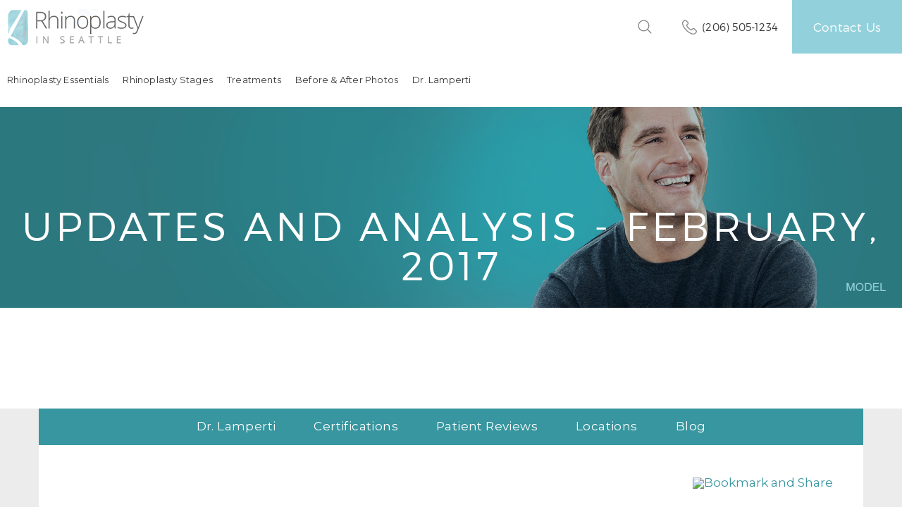

--- FILE ---
content_type: text/html; charset=utf-8
request_url: https://www.rhinoplastyinseattle.com/blog/updates-and-analysis/archive/2017-02
body_size: 5499
content:
<!DOCTYPE html> 
<html class="no-js" lang="en" >
	<head><meta http-equiv="X-UA-Compatible" content="IE=edge" >
<meta charset="utf-8">
<meta name="viewport" content="width=device-width, initial-scale=1">

			<link rel="apple-touch-icon" sizes="57x57" href="/graphics/favicons/apple-touch-icon-57x57.png">
			<link rel="apple-touch-icon" sizes="60x60" href="/graphics/favicons/apple-touch-icon-60x60.png">
			<link rel="apple-touch-icon" sizes="72x72" href="/graphics/favicons/apple-touch-icon-72x72.png">
			<link rel="apple-touch-icon" sizes="76x76" href="/graphics/favicons/apple-touch-icon-76x76.png">
			<link rel="apple-touch-icon" sizes="114x114" href="/graphics/favicons/apple-touch-icon-114x114.png">
			<link rel="apple-touch-icon" sizes="120x120" href="/graphics/favicons/apple-touch-icon-120x120.png">
			<link rel="apple-touch-icon" sizes="144x144" href="/graphics/favicons/apple-touch-icon-144x144.png">
			<link rel="apple-touch-icon" sizes="152x152" href="/graphics/favicons/apple-touch-icon-152x152.png">
			<link rel="apple-touch-icon" sizes="180x180" href="/graphics/favicons/apple-touch-icon-180x180.png">
			<link rel="icon" type="image/png" href="/graphics/favicons/favicon-32x32.png" sizes="32x32">
			<link rel="icon" type="image/png" href="/graphics/favicons/android-chrome-192x192.png" sizes="192x192">
			<link rel="icon" type="image/png" href="/graphics/favicons/favicon-16x16.png" sizes="16x16">
			<link rel="manifest" href="/graphics/favicons/manifest.json">
			<link rel="mask-icon" href="/graphics/favicons/safari-pinned-tab.svg" color="#777777">
			<link rel="shortcut icon" href="/graphics/favicons/favicon.ico">
			<meta name="msapplication-TileColor" content="#eeeeee">
			<meta name="msapplication-TileImage" content="/graphics/favicons/mstile-144x144.png">
			<meta name="msapplication-config" content="/graphics/favicons/browserconfig.xml">
			<meta name="theme-color" content="#ffffff">
		
<link rel="alternate" type="application/rss+xml" title="http://www.rhinoplastyinseattle.com/" href="http://www.rhinoplastyinseattle.com/blog/feed">
<link href="/styles/module.css" rel="stylesheet" type="text/css" media="all" />

<link href="/styles/app.css" rel="stylesheet" type="text/css" media="all" />

<!--[if (gt IE 8) | (!IE)]><!-->

<script src="//ajax.googleapis.com/ajax/libs/jquery/2.0.3/jquery.min.js"></script>

<!--<![endif]-->

<!--[if lte IE 8]>

<script src="//ajax.googleapis.com/ajax/libs/jquery/1.9.0/jquery.min.js"></script>

<![endif]-->

<!--[if lte IE 8]>

<link rel="stylesheet" type="text/css" href="styles/ie876fix.css" />

<script type="text/javascript" src="/scripts/ie/respond.min.js"></script>

<![endif]-->

		<title>Updates and Analysis - February, 2017 | Rhinoplasty in Seattle | Rhinoplasty Surgeon</title>
<meta name="keywords" content="Thomas, Lamperti, MD, provides, in-depth, analysis, of, rhinoplasty, and, nasal, surgery, procedures." />
<meta name="description" content="Thomas Lamperti, MD provides in-depth analysis of rhinoplasty and nasal surgery procedures." />
	<script type="text/javascript">

  var _gaq = _gaq || [];
  _gaq.push(['_setAccount', 'UA-20061940-1']);
  _gaq.push(['_trackPageview']);

  (function() {
    var ga = document.createElement('script'); ga.type = 'text/javascript'; ga.async = true;
    ga.src = ('https:' == document.location.protocol ? 'https://ssl' : 'http://www') + '.google-analytics.com/ga.js';
    var s = document.getElementsByTagName('script')[0]; s.parentNode.insertBefore(ga, s);
  })();

</script>
<meta property="og:site_name" content="Lamperti Facial Plastic Surgery" /> 
<meta property="og:image" content="/graphics/logo.png" />
</head>
	<body id="subpage" class="subpage subpage_blog patient_photos location_details find_us our_practice">
		<div class="wrapper" id="page">
			<header> 
	<div class="header_in">
    	<nav class="navbar">
            <div class="navbar-header">
                <button type="button" class="navbar-toggle" data-toggle="collapse" data-target="#bs-example-navbar-collapse-1">
                    <span class="sr-only">Toggle navigation</span>
                    <span class="icon-bar"></span>
                    <span class="icon-bar"></span>
                    <span class="icon-bar"></span>
                </button>
                <a class="navbar-brand" href="/" title="Back to home page">
                    <img alt="Logo for Lamperti Facial Plastic Surgery in Seattle, WA" src="/graphics/logo.png" width="217" height="52" alt="logo">
                </a>
                <div class="mobile_icon">
                    <a href="#"></a>
                </div>
            </div>
            <div class="collapse navbar-collapse" id="bs-example-navbar-collapse-1">
                <ul class="nav navbar-nav  navbar-right">
                    <li class="hidden-xs">
                    	
                        	<a href="tel:12065051234" title="Contact Us via Phone">(206) 505-1234</a>
                        
                    </li>
                    <li class="hidden-xs">
                    	
                        	<a href="/form/contact-us" title="Contact Us" class="contact_us">Contact Us</a>
                        
                    </li>                    
                </ul>
                <div class="search-toggle-wrapper">
                    <button class="search_icon"><img src="/graphics/site-search.png"></button>
                </div>
                
<ul CLASS="nav navbar-nav navbar-left">
	<li><a href="/rhinoplasty-essentials" target="_self" title="Rhinoplasty Essentials">Rhinoplasty Essentials</a><span>+</span>
	
<ul>
		<li><a href="/rhinoplasty-essentials/rhinoplasty-aesthetics" class="first" target="_self" title="Rhinoplasty Aesthetics">Rhinoplasty Aesthetics</a></li>
		<li><a href="/rhinoplasty-essentials/rhinoplasty-anatomy" target="_self" title="Rhinoplasty Anatomy">Rhinoplasty Anatomy</a></li>
		<li><a href="/rhinoplasty-essentials/rhinoplasty-faqs" target="_self" title="Rhinoplasty FAQs">Rhinoplasty FAQs</a></li>
		<li><a href="/rhinoplasty-essentials/open-versus-closed-rhinoplasty" target="_self" title="Open Vs. Closed Rhinoplasty">Open vs. Closed Rhinoplasty</a></li>
		<li><a href="/rhinoplasty-essentials/rhinoplasty-glossary" class="last" target="_self" title="Rhinoplasty Glossary">Rhinoplasty Glossary</a></li>
		<li><a href="/rhinoplasty-essentials/rhinoplasty-parameters" target="_self" title="Rhinoplasty Parameters">Rhinoplasty Parameters</a></li>
		<li><a href="/rhinoplasty-essentials/rhinoplasty-risks" target="_self" title="Rhinoplasty Risks">Rhinoplasty Risks</a></li>
		<li><a href="/rhinoplasty-videos" target="_self" title="Rhinoplasty Videos">Rhinoplasty Videos</a></li>
	</ul>
	</li>
	<li><a href="/rhinoplasty-stages" target="_self" title="Rhinoplasty Stages">Rhinoplasty Stages</a><span>+</span>
	
<ul>
		<li><a href="/rhinoplasty-stages/is-rhinoplasty-right-for-you" class="first" target="_self" title="Is Rhinoplasty Right For You?">Is Rhinoplasty Right For You?</a></li>
		<li><a href="/rhinoplasty-stages/consultation" target="_self" title="Consultation">Consultation</a></li>
		<li><a href="/rhinoplasty-stages/computer-simulation" target="_self" title="Computer Simulation">Computer Simulation</a></li>
		<li><a href="/rhinoplasty-stages/surgeon-selection" target="_self" title="Surgeon Selection">Surgeon Selection</a></li>
		<li><a href="/rhinoplasty-stages/preoperative-visit" class="last" target="_self" title="Preoperative Visit">Preoperative Visit</a></li>
		<li><a href="/rhinoplasty-stages/anesthesia" target="_self" title="Anesthesia">Anesthesia</a></li>
		<li><a href="/rhinoplasty-stages/surgery" target="_self" title="Surgery">Surgery</a></li>
		<li><a href="/rhinoplasty-stages/recovery" target="_self" title="Recovery">Recovery</a></li>
	</ul>
	</li>
	<li><a href="/service/seattle-plastic-surgery-treatments" target="_self" title="Treatments">Treatments</a><span>+</span>
	
<ul>
		<li><a href="/service/seattle-plastic-surgery-treatments/rhinoplasty-treatments" class="first" target="_self" title="Rhinoplasty Treatments">Rhinoplasty Treatments</a></li>
		<li><a href="/service/seattle-plastic-surgery-treatments/functional-nasal-surgery" target="_self" title="Functional Nasal Surgery">Functional Nasal Surgery</a></li>
	</ul>
	</li>
	<li><a href="/progallery" target="_self" title="Before & After Photos">Before & After Photos</a><span>+</span>
	
<ul>
		<li><a href="/progallery/rhinoplasty/rhinoplasty-patient-1" class="first" target="_self" title="Rhinoplasty">Rhinoplasty</a></li>
		<li><a href="/progallery/revision-rhinoplasty/revision-rhinoplasty-patient-1" target="_self" title="Revision Rhinoplasty">Revision Rhinoplasty</a></li>
		<li><a href="/progallery/chin-augmentation-mentoplasty/mentoplasty-patient-1" target="_self" title="Chin Augmentation">Chin Augmentation</a></li>
	</ul>
	</li>
	<li><a href="/dr-lamperti" target="_self" title="Dr. Lamperti">Dr. Lamperti</a><span>+</span>
	
<ul>
		<li><a href="/dr-lamperti" class="first" target="_self" title="About Dr. Lamperti">About Dr. Lamperti</a></li>
		<li><a href="/dr-lamperti/board-certification" target="_self" title="Board Certifications">Board Certifications</a></li>
		<li><a href="/testimonial" target="_self" title="Patient Reviews">Patient Reviews</a></li>
		<li><a href="/locations" target="_self" title="Locations">Locations</a></li>
		<li><a href="/blog/updates-and-analysis" class="last" target="_self" title="Blog">Blog</a></li>
	</ul>
	</li>
</ul>

                <div class="clearfix"></div>
            </div>
            <!-- /.navbar-collapse -->
        </nav>
    </div>
    <div class="site-search">
        <input type="text" class="site-search-input" name="Search" placeholder="Search by keyword" id="searchbox" onkeypress="if (event.keyCode == 13) location='/search/' + document.getElementById('searchbox').value" value=""/>
        <input class="site-search-button btn" type="button" value="Search" onclick="location='/search/' + document.getElementById('searchbox').value"/>
    </div>
</header>

			<!-- Masthead Banner -->
		    <div class="banner">
		        <figure><img src="/uploads/masthead/service_ov_masthead.jpg" width="1400" height="427" alt="Banner for Updates and Analysis - February, 2017"></figure>
		        <div class="banner_cnt">
		            <div class="banner_cnt_in">
		                <section class="banner_txt">                    
							<h1>Updates and Analysis - February, 2017</h1>            
		                </section>
		            </div>
		        </div>
		    </div>

		    <!-- Main Content -->
			<div class="main_content">
				<div class="gallery_block_in">
					<div class="container">
						<div class="row">
							<div class="share_block">
								
<ul class="efelle-menu">
	<li><a href="/dr-lamperti" class="first" target="_self" title="Dr. Lamperti">Dr. Lamperti</a></li>
	<li><a href="/dr-lamperti/board-certification" class="first" target="_self" title="Certifications">Certifications</a></li>
	<li><a href="/testimonial" target="_self" title="Patient Reviews">Patient Reviews</a></li>
	<li><a href="/locations" target="_self" title="Locations">Locations</a></li>
	<li><a href="/blog/updates-and-analysis" class="last" target="_self" title="Blog">Blog</a></li>
</ul>

								<div class="nav-icon">
									<span></span>
									<span></span>
									<span></span>
								</div>
								<div class="clearfix"></div>
							</div>
							<section class="standard_content">
								<div class="row">

	<!-- Social MX -->
	<div class="social-sharing">
		<a class="addthis_button" href="https://www.addthis.com/bookmark.php?v=250&amp;pubid=ra-5851a311d8b33108"><img src="https://s7.addthis.com/static/btn/v2/lg-share-en.gif" alt="Bookmark and Share" style="border:0"/></a><script type="text/javascript" src="//s7.addthis.com/js/300/addthis_widget.js#pubid=ra-5851a311d8b33108"></script>
	</div>

	<div class="blog-content match">
		<div class="blog-posts-wrapper">
			<div class="blog-header">
				<!-- Blog Pagination - keep tags in a row with no spaces if pagination needs to appear on page twice -->
				<div class="blog-pages">
					<div class="blog_pages">
	<a href="javascript:void(0)" title="Previous" rel="prev">&laquo; Prev</a><span>|</span><a href="javascript:void(0)" title="Next" rel="next">Next &raquo;</a>
</div>
				</div>
			</div>

			<hr class="clear">

			<div class="blog-posts">
				<!-- Blog Posts -->
				<div class="blog-column">
						<a class="blog-post match" href="/blog/updates-and-analysis/uncategorized/complicated-upturned-and-crooked-tip-repair-rhinoplasty-photos" title="Complicated Upturned And Crooked Tip Repair Rhinoplasty Photos">
							<div class="text">
								<div class="date">Feb 26, 2017</div>
								<h3>Complicated Upturned And Crooked Tip Repair Rhinoplasty Photos</h3>
								<p>See a series of before and after photos which...</p>
							</div>
						</a>
					</div>
				
					<div class="blog-column">
						<a class="blog-post match" href="/blog/updates-and-analysis/uncategorized/droopy-tip-and-bridge-bump-rhinoplasty-photos" title="Droopy Tip and Bridge Bump Rhinoplasty Photos">
							<div class="text">
								<div class="date">Feb 19, 2017</div>
								<h3>Droopy Tip and Bridge Bump Rhinoplasty Photos</h3>
								<p>See before and after photos of one of Dr....</p>
							</div>
						</a>
					</div>
			</div>

			<div class="blog-footer">
				<!-- Blog Pagination - keep tags in a row with no spaces if pagination needs to appear on page twice -->
				<div class="blog-pages">
					<div class="blog_pages">
	<a href="javascript:void(0)" title="Previous" rel="prev">&laquo; Prev</a><span>|</span><a href="javascript:void(0)" title="Next" rel="next">Next &raquo;</a>
</div>
				</div>
			</div>
		</div>
	</div>

	<div class="blog-sidebar match">
		<!-- Blog Filter -->
		<div class="blog-search">
	<form class="keyword-search" action='/blog/updates-and-analysis/filter' method="POST">
		<input name="keyword" id="filter_keyword" class="form-control keyword" title="Keyword Search" placeholder="Keyword Search" value="" />
		<button type="submit" class="submit" value="Search"><img alt="Search Icon" src="/graphics/site-search.png"></button>
	</form>
</div>

		<!-- Sidebar Navigation -->
		<div class="category blog_sidebar">
	<h3 class="sidebar_header">View by Category</h4>
	<a href="/blog" title="View All Posts">View All Posts</a>
	<a href="/blog/updates-and-analysis/category/asian-rhinoplasty">Asian rhinoplasty</a><br />
<a href="/blog/updates-and-analysis/category/balloon-sinuplasty">Balloon sinuplasty</a><br />
<a href="/blog/updates-and-analysis/category/celebrity-surgery">Celebrity plastic surgery</a><br />
<a href="/blog/updates-and-analysis/category/chin-augmentation">chin augmentation</a><br />
<a href="/blog/updates-and-analysis/category/cosmetic-rhinoplasty">cosmetic rhinoplasty</a><br />
<a href="/blog/updates-and-analysis/category/ethnic-rhinoplasty">ethnic rhinoplasty</a><br />
<a href="/blog/updates-and-analysis/category/facial-feminization">Facial Feminization</a><br />
<a href="/blog/updates-and-analysis/category/functional-rhinoplasty">functional rhinoplasty</a><br />
<a href="/blog/updates-and-analysis/category/nasal-fracture">nasal fracture</a><br />
<a href="/blog/updates-and-analysis/category/rhinoplasty-video">Operating room video</a><br />
<a href="/blog/updates-and-analysis/category/revision-surgery">revision surgery</a><br />
<a href="/blog/updates-and-analysis/category/rhinoplasty-grafts">rhinoplasty grafts</a><br />
<a href="/blog/updates-and-analysis/category/septum-surgery">septum surgery</a><br />
<a href="/blog/updates-and-analysis/category/sinus-surgery">sinus surgery</a><br />
<a href="/blog/updates-and-analysis/category/surgeoncam">SurgeonCam</a><br />
<a href="/blog/updates-and-analysis/category/tip-surgery">tip surgery</a><br />
<a href="/blog/updates-and-analysis/category/turbinate-surgery">turbinate surgery</a><br />

</div>

<div class="author blog_sidebar">
	<h3 class="sidebar_header">View by Author</h4>
	<a href="/blog/updates-and-analysis/author/DrLamperti">Thomas Lamperti</a><br />

</div>

<div class="archive blog_sidebar">
	<h3 class="sidebar_header">Archive</h4>
	<a href="/blog/updates-and-analysis/archive/2025-07">July, 2025</a><br /><a href="/blog/updates-and-analysis/archive/2024-09">September, 2024</a><br /><a href="/blog/updates-and-analysis/archive/2020-09">September, 2020</a><br /><a href="/blog/updates-and-analysis/archive/2019-08">August, 2019</a><br /><a href="/blog/updates-and-analysis/archive/2018-12">December, 2018</a><br /><a href="/blog/updates-and-analysis/archive/2018-05">May, 2018</a><br /><a href="/blog/updates-and-analysis/archive/2017-11">November, 2017</a><br /><a href="/blog/updates-and-analysis/archive/2017-06">June, 2017</a><br /><a href="/blog/updates-and-analysis/archive/2017-02" class="active-state">February, 2017</a><br /><a href="/blog/updates-and-analysis/archive/2016-09">September, 2016</a><br />
</div>
	</div>
</div>
								<div class="clearfix"></div>
							</section>
						</div>
					</div>
				</div>

				<!-- Testimonials Block -->
				<div class="testimonials">
	<div class="container">
		<div class="row">
			
				<div class="testimonials_in">
					<p>My experience with Dr.Lamperti as my surgeon for Rhinoplasty, Deviated Septum Correction, and Italian Lip Lift procedures has been positive far beyond my initial expectations.</p>
					<span><small>LE -</small> Seattle, WA</span>
					<a href="/testimonials" title="View more patient Testimonials">View More Patient Testimonials ›</a>
				</div>
			
		</div>
	</div>
</div>

				<!-- Schedule a Consultation Block -->
				<div class="schedule_block">
					<div class="container">
						<div class="row">

							<div class="blog_block">
								<ul>
									
										<li class="col-xs-6"><a href="/blog/blog/uncategorized/photos-male-brow-lift-and-blepharoplasty" title=""><span>Blog</span>Male Brow Lift and Blepharoplasty</a></li>
									
										<li class="col-xs-6"><a href="/progallery" title=""><span>before & after</span>View Patient Results</a></li>
									
								</ul>
								<div class="clearfix"></div>
							</div>

							
	<div class="schedule_block_in">
		<div class="schedule_info matched col-sm-6">
			<section class="schedule_info_in">
				<h2>Schedule your In-Office or Virtual Consultation with Dr. Lamperti</h2>

<p>Thomas Lamperti, MD personally performs all in-office and virtual consultations where you will be able to learn about your customized cosmetic or reconstructive surgery options.</p>

<ul>
	<li><a href="tel:12065051234">Call (206) 505-1234</a></li>
	<li><a class="online" href="/form/schedule-an-appointment" target="_self">Schedule Online</a></li>
</ul>
				<div class="clearfix"></div>
			</section>
		</div>
		<div class="schedule_img matched col-sm-6">
			<figure><img src="/menubar/87-off--1-1-1481666257.jpg" width="585" height="421" alt=""></figure>
		</div>
		<div class="clearfix"></div>
	</div>

						</div>
					</div>
				</div>
			</div>

			<footer>
	<div class="container">
    	<div class="row">
        	<div class="footer_in">
            	<div class="address_block">
                	<ul>
                    	<li>
                        	<section class="address_block_in">
                            	<h2>Visit Dr. Lamperti at one of our Seattle locations:</h2>
                            </section>
                        </li>
                        <li>
                        	<section class="address_block_in">
                        		<h3>First Hill</h3>

<p>Pacific Medical Centers<br />
1101 Madison Street, Suite&nbsp;300<br />
Seattle, WA 98104</p>

<p><a href="/location/first-hill-seattle-plastic-surgery-office">Get Directions</a></p>
                            </section>
                        </li>
                        <li>
                        	<section class="address_block_in">
								<h3>Canyon park</h3>

<p>Pacific Medical Centers<br />
1909 214th Street, Stuite 300<br />
Bothell, WA 98021</p>

<p><a href="/location/canyon-park-plastic-surgery-office">Get Directions</a></p>
                            </section>
                        </li>                             
                    </ul>
                </div>
                <div class="footer_btm">
                	<ul>
                    	<li class="sister_site_link">
                        	<a href="http://www.drlamperti.com/" class="sister_site" title="Visit our sister site Lamperti Facial Plastic Surgery">
                            	<figure><img src="/graphics/footer_logo.png" width="33" height="54" alt="Lamperti Facial Plastic Surgery Logo"></figure>
                                <p><span>Visit our sister site:</span>Lamperti Facial<br />Plastic Surgery</p>
                          </a>
                        </li>
                        <li class="social_icons_wrapper">
                        	<div class="social_icons">
                            	<ul>
                            		
                                		<li><a href="https://www.facebook.com/SeattleFacialPlasticSurgery" class="fb" target="_blank"></a></li>
                                    
                                		<li><a href="https://twitter.com/drlamperti" class="twt" target="_blank"></a></li>
                                    
                                		<li><a href="https://www.youtube.com/user/drlamperti" class="youtube" target="_blank"></a></li>
                                    
                                		<li><a href="https://plus.google.com/+LampertiFacialPlasticSurgerySeattle" class="gplus" target="_blank"></a></li>
                                    
                                </ul>
                            </div>
                        </li>
                        <li class="footer_links_and_copyright">
                        	<div class="footer_links">
								
<ul class="efelle-menu">
	<li><a href="/rhinoplasty-videos" class="first" target="_self" title="Videos">Videos</a></li>
	<li><a href="/rhinoplasty-essentials/rhinoplasty-faqs" class="first" target="_self" title="FAQs">FAQs</a></li>
	<li><a href="/locations" target="_self" title="Contact">Contact</a></li>
	<li><a href="/sitemap" class="last" target="_self" title="Sitemap">Sitemap</a></li>
</ul>
                   
                                <p>Copyright 2020 - Thomas Lamperti, MD. <a alt="Seattle Web Design" href="http://www.seattlewebdesign.com/" target="_blank" title="Seattle Web Design">Web design</a> by efelle creative.</p>
                            </div>
                        </li>
                    </ul>
                </div>
            </div>
        </div>
    </div>
</footer>
		</div>
	<script src="/scripts/efelle.js" type="text/javascript"></script>

<script src="/scripts/module.js" type="text/javascript"></script>
</body>
</html>

--- FILE ---
content_type: text/css
request_url: https://www.rhinoplastyinseattle.com/styles/module.css
body_size: 5717
content:
/*! fancyBox v2.1.5 fancyapps.com | fancyapps.com/fancybox/#license */.fancybox-wrap,.fancybox-skin,.fancybox-outer,.fancybox-inner,.fancybox-image,.fancybox-wrap iframe,.fancybox-wrap object,.fancybox-nav,.fancybox-nav span,.fancybox-tmp{padding:0;margin:0;border:0;outline:none;vertical-align:top}.fancybox-wrap{position:absolute;top:0;left:0;z-index:8020}.fancybox-skin{position:relative;background:#f9f9f9;color:#444;text-shadow:none;border-radius:4px}.fancybox-opened{z-index:8030}.fancybox-opened .fancybox-skin{box-shadow:0 10px 25px rgba(0,0,0,.5)}.fancybox-outer,.fancybox-inner{position:relative}.fancybox-inner{overflow:hidden}.fancybox-type-iframe .fancybox-inner{-webkit-overflow-scrolling:touch}.fancybox-error{color:#444;font:14px/20px "Helvetica Neue",Helvetica,Arial,sans-serif;margin:0;padding:15px;white-space:nowrap}.fancybox-image,.fancybox-iframe{display:block;width:100%;height:100%}.fancybox-image{max-width:100%;max-height:100%}#fancybox-loading,.fancybox-close,.fancybox-prev span,.fancybox-next span{background-image:url(/3rdparty/scripts/fancybox/2.1.5/img/fancybox_sprite.png)}#fancybox-loading{position:fixed;top:50%;left:50%;margin-top:-22px;margin-left:-22px;background-position:0 -108px;opacity:.8;-ms-filter:"progid:DXImageTransform.Microsoft.Alpha(Opacity=80)";cursor:pointer;z-index:8060}#fancybox-loading div{width:44px;height:44px;background:url(/3rdparty/scripts/fancybox/2.1.5/img/fancybox_loading.gif) center center no-repeat}.fancybox-close{position:absolute;top:-18px;right:-18px;width:36px;height:36px;cursor:pointer;z-index:8040}.fancybox-nav{position:absolute;top:0;width:40%;height:100%;cursor:pointer;text-decoration:none;background:transparent url(/3rdparty/scripts/fancybox/2.1.5/img/blank.gif);-webkit-tap-highlight-color:transparent;z-index:8040}.fancybox-prev{left:0}.fancybox-next{right:0}.fancybox-nav span{position:absolute;top:50%;width:36px;height:34px;margin-top:-18px;cursor:pointer;z-index:8040;visibility:hidden}.fancybox-prev span{left:10px;background-position:0 -36px}.fancybox-next span{right:10px;background-position:0 -72px}.fancybox-nav:hover span{visibility:visible}.fancybox-tmp{position:absolute;top:-99999px;left:-99999px;visibility:hidden;max-width:99999px;max-height:99999px;overflow:visible!important}.fancybox-lock{overflow:hidden!important;width:auto}.fancybox-lock body{overflow:hidden!important}.fancybox-lock-test{overflow-y:hidden!important}.fancybox-overlay{position:absolute;top:0;left:0;overflow:hidden;display:none;z-index:8010;background:url(/3rdparty/scripts/fancybox/2.1.5/img/fancybox_overlay.png)}.fancybox-overlay-fixed{position:fixed;bottom:0;right:0}.fancybox-lock .fancybox-overlay{overflow:auto;overflow-y:scroll}.fancybox-title{visibility:hidden;font:normal 13px/20px "Helvetica Neue",Helvetica,Arial,sans-serif;position:relative;text-shadow:none;z-index:8050}.fancybox-opened .fancybox-title{visibility:visible}.fancybox-title-float-wrap{position:absolute;bottom:0;right:50%;margin-bottom:-35px;z-index:8050;text-align:center}.fancybox-title-float-wrap .child{display:inline-block;margin-right:-100%;padding:2px 20px;background:transparent;background:rgba(0,0,0,.8);border-radius:15px;text-shadow:0 1px 2px #222;color:#FFF;font-weight:700;line-height:24px;white-space:nowrap}.fancybox-title-outside-wrap{position:relative;margin-top:10px;color:#fff}.fancybox-title-inside-wrap{padding-top:10px}.fancybox-title-over-wrap{position:absolute;bottom:0;left:0;color:#fff;padding:10px;background:#000;background:rgba(0,0,0,.8)}@media only screen and (-webkit-min-device-pixel-ratio:1.5),only screen and (min--moz-device-pixel-ratio:1.5),only screen and (min-device-pixel-ratio:1.5){#fancybox-loading,.fancybox-close,.fancybox-prev span,.fancybox-next span{background-image:url(/3rdparty/scripts/fancybox/2.1.5/img/fancybox_sprite@2x.png);background-size:44px 152px}#fancybox-loading div{background-image:url(/3rdparty/scripts/fancybox/2.1.5/img/fancybox_loading@2x.gif);background-size:24px 24px}}
.tip-darkgray{opacity:.95;-ms-filter:"progid:DXImageTransform.Microsoft.Alpha(Opacity=95)";z-index:1000;text-align:left;text-shadow:#444 0 1px 1px;border:1px solid #888;padding:8px;min-width:50px;max-width:530px;color:#fff;background-color:#999;background-image:url(tip-darkgray.png)}.tip-darkgray .tip-inner{font:bold 12px/18px arial,helvetica,sans-serif;margin-top:-1px;padding:0 4px 3px}.tip-darkgray .tip-arrow-top{margin-top:-7px;margin-left:15px;top:0;left:0;width:16px;height:10px;background:url(tip-darkgray_arrows.png) no-repeat}.tip-darkgray .tip-arrow-right{margin-top:-9px;margin-left:-7px;top:50%;left:100%;width:11px;height:21px;background:url(tip-darkgray_arrows.png) no-repeat -22px 0}.tip-darkgray .tip-arrow-bottom{margin-top:-7px;margin-left:15px;top:100%;left:0;width:22px;height:13px;background:url(tip-darkgray_arrows.png) no-repeat -44px 0}.tip-darkgray .tip-arrow-left{margin-top:-9px;margin-left:-6px;top:50%;left:0;width:11px;height:21px;background:url(tip-darkgray_arrows.png) no-repeat -66px 0}
.tip-error{z-index:1000;text-align:left;border:1px solid #992a23;border-radius:5px;-moz-border-radius:5px;-webkit-border-radius:5px;padding:6px 8px;min-width:50px;max-width:300px;color:#992a23;background-color:#fbe3e4}.tip-error .tip-inner{font:12px/16px arial,helvetica,sans-serif}.tip-error .tip-arrow-top{margin-top:-6px;margin-left:-5px;top:0;left:50%;width:9px;height:6px;background:url(tip-error_arrows.gif) no-repeat}.tip-error .tip-arrow-right{margin-top:-4px;margin-left:0;top:50%;left:100%;width:6px;height:9px;background:url(tip-error_arrows.gif) no-repeat -9px 0}.tip-error .tip-arrow-bottom{margin-top:0;margin-left:-5px;top:100%;left:50%;width:9px;height:6px;background:url(tip-error_arrows.gif) no-repeat -18px 0}.tip-error .tip-arrow-left{margin-top:-4px;margin-left:-6px;top:50%;left:0;width:6px;height:9px;background:url(tip-error_arrows.gif) no-repeat -27px 0}
@charset "UTF-8";.qq-uploader{position:relative;width:100%}.qq-upload-button{display:block;width:105px;padding:7px 0;text-align:center;background:#800;border-bottom:1px solid #DDD;color:#FFF}.qq-upload-button-hover{background:#c00}.qq-upload-button-focus{outline:1px dotted #000}.qq-upload-drop-area,.qq-upload-extra-drop-area{position:absolute;top:0;left:0;width:100%;height:100%;min-height:30px;z-index:2;background:#ff9797;text-align:center}.qq-upload-drop-area span{display:block;position:absolute;top:50%;width:100%;margin-top:-8px;font-size:16px}.qq-upload-extra-drop-area{position:relative;margin-top:50px;font-size:16px;padding-top:30px;height:20px;min-height:40px}.qq-upload-drop-area-active{background:#ff7171}.qq-upload-list{margin:0;padding:0;list-style:none}.qq-upload-list li{margin:0;padding:9px;line-height:15px;font-size:16px;background-color:#fff0bd}.qq-upload-file,.qq-upload-spinner,.qq-upload-size,.qq-upload-cancel,.qq-upload-retry,.qq-upload-failed-text,.qq-upload-finished{margin-right:12px}.qq-upload-spinner{display:inline-block;background:url(loading.gif);width:15px;height:15px;vertical-align:text-bottom}.qq-drop-processing{display:none}.qq-drop-processing-spinner{display:inline-block;background:url(processing.gif);width:24px;height:24px;vertical-align:text-bottom}.qq-upload-finished{display:none;width:15px;height:15px;vertical-align:text-bottom}.qq-upload-retry{display:none;color:#000}.qq-upload-cancel{color:#000}.qq-upload-retryable .qq-upload-retry{display:inline}.qq-upload-size,.qq-upload-cancel,.qq-upload-retry{font-size:12px;font-weight:400}.qq-upload-failed-text{display:none;font-style:italic;font-weight:700}.qq-upload-failed-icon{display:none;width:15px;height:15px;vertical-align:text-bottom}.qq-upload-fail .qq-upload-failed-text{display:inline}.qq-upload-retrying .qq-upload-failed-text{display:inline;color:#d60000}.qq-upload-list li.qq-upload-success{background-color:#5da30c;color:#fff}.qq-upload-list li.qq-upload-fail{background-color:#d60000;color:#fff}.qq-progress-bar{background:linear-gradient(to bottom,#1e5799 0,#2989d8 50%,#207cca 51%,#7db9e8 100%);width:0;height:15px;border-radius:6px;margin-bottom:3px;display:none}
/*! jQuery UI - v1.9.2 - 2012-12-21
* http://jqueryui.com
* Includes: jquery.ui.core.css, jquery.ui.datepicker.css
* To view and modify this theme, visit http://jqueryui.com/themeroller/?ffDefault=Verdana%2CArial%2Csans-serif&fwDefault=normal&fsDefault=1.1em&cornerRadius=5px&bgColorHeader=2191c0&bgTextureHeader=12_gloss_wave.png&bgImgOpacityHeader=75&borderColorHeader=4297d7&fcHeader=eaf5f7&iconColorHeader=d8e7f3&bgColorContent=fcfdfd&bgTextureContent=06_inset_hard.png&bgImgOpacityContent=100&borderColorContent=a6c9e2&fcContent=222222&iconColorContent=0078ae&bgColorDefault=0078ae&bgTextureDefault=02_glass.png&bgImgOpacityDefault=45&borderColorDefault=77d5f7&fcDefault=ffffff&iconColorDefault=e0fdff&bgColorHover=79c9ec&bgTextureHover=02_glass.png&bgImgOpacityHover=75&borderColorHover=448dae&fcHover=026890&iconColorHover=056b93&bgColorActive=6eac2c&bgTextureActive=12_gloss_wave.png&bgImgOpacityActive=50&borderColorActive=acdd4a&fcActive=ffffff&iconColorActive=f5e175&bgColorHighlight=f8da4e&bgTextureHighlight=02_glass.png&bgImgOpacityHighlight=55&borderColorHighlight=fcd113&fcHighlight=915608&iconColorHighlight=f7a50d&bgColorError=e14f1c&bgTextureError=12_gloss_wave.png&bgImgOpacityError=45&borderColorError=cd0a0a&fcError=ffffff&iconColorError=fcd113&bgColorOverlay=aaaaaa&bgTextureOverlay=01_flat.png&bgImgOpacityOverlay=75&opacityOverlay=30&bgColorShadow=999999&bgTextureShadow=01_flat.png&bgImgOpacityShadow=55&opacityShadow=45&thicknessShadow=0px&offsetTopShadow=5px&offsetLeftShadow=5px&cornerRadiusShadow=5px
* Copyright (c) 2012 jQuery Foundation and other contributors Licensed MIT */.ui-helper-hidden{display:none}.ui-helper-hidden-accessible{border:0;clip:rect(0 0 0 0);height:1px;margin:-1px;overflow:hidden;padding:0;position:absolute;width:1px}.ui-helper-reset{margin:0;padding:0;border:0;outline:0;line-height:1.3;text-decoration:none;font-size:100%;list-style:none}.ui-helper-clearfix:before,.ui-helper-clearfix:after{content:"";display:table}.ui-helper-clearfix:after{clear:both}.ui-helper-clearfix{zoom:1}.ui-helper-zfix{width:100%;height:100%;top:0;left:0;position:absolute;opacity:0;-ms-filter:"progid:DXImageTransform.Microsoft.Alpha(Opacity=0)";filter:Alpha(Opacity=0)}.ui-state-disabled{cursor:default!important}.ui-icon{display:block;text-indent:-99999px;overflow:hidden;background-repeat:no-repeat}.ui-widget-overlay{position:absolute;top:0;left:0;width:100%;height:100%}.ui-datepicker{width:17em;padding:.2em .2em 0;display:none}.ui-datepicker .ui-datepicker-header{position:relative;padding:.2em 0}.ui-datepicker .ui-datepicker-prev,.ui-datepicker .ui-datepicker-next{position:absolute;top:2px;width:1.8em;height:1.8em}.ui-datepicker .ui-datepicker-prev-hover,.ui-datepicker .ui-datepicker-next-hover{top:1px}.ui-datepicker .ui-datepicker-prev{left:2px}.ui-datepicker .ui-datepicker-next{right:2px}.ui-datepicker .ui-datepicker-prev-hover{left:1px}.ui-datepicker .ui-datepicker-next-hover{right:1px}.ui-datepicker .ui-datepicker-prev span,.ui-datepicker .ui-datepicker-next span{display:block;position:absolute;left:50%;margin-left:-8px;top:50%;margin-top:-8px}.ui-datepicker .ui-datepicker-title{margin:0 2.3em;line-height:1.8em;text-align:center}.ui-datepicker .ui-datepicker-title select{font-size:1em;margin:1px 0}.ui-datepicker select.ui-datepicker-month-year{width:100%}.ui-datepicker select.ui-datepicker-month,.ui-datepicker select.ui-datepicker-year{width:49%}.ui-datepicker table{width:100%;font-size:.9em;border-collapse:collapse;margin:0 0 .4em}.ui-datepicker th{padding:.7em .3em;text-align:center;font-weight:700;border:0}.ui-datepicker td{border:0;padding:1px}.ui-datepicker td span,.ui-datepicker td a{display:block;padding:.2em;text-align:right;text-decoration:none}.ui-datepicker .ui-datepicker-buttonpane{background-image:none;margin:.7em 0 0;padding:0 .2em;border-left:0;border-right:0;border-bottom:0}.ui-datepicker .ui-datepicker-buttonpane button{float:right;margin:.5em .2em .4em;cursor:pointer;padding:.2em .6em .3em;width:auto;overflow:visible}.ui-datepicker .ui-datepicker-buttonpane button.ui-datepicker-current{float:left}.ui-datepicker.ui-datepicker-multi{width:auto}.ui-datepicker-multi .ui-datepicker-group{float:left}.ui-datepicker-multi .ui-datepicker-group table{width:95%;margin:0 auto .4em}.ui-datepicker-multi-2 .ui-datepicker-group{width:50%}.ui-datepicker-multi-3 .ui-datepicker-group{width:33.3%}.ui-datepicker-multi-4 .ui-datepicker-group{width:25%}.ui-datepicker-multi .ui-datepicker-group-last .ui-datepicker-header{border-left-width:0}.ui-datepicker-multi .ui-datepicker-group-middle .ui-datepicker-header{border-left-width:0}.ui-datepicker-multi .ui-datepicker-buttonpane{clear:left}.ui-datepicker-row-break{clear:both;width:100%;font-size:0}.ui-datepicker-rtl{direction:rtl}.ui-datepicker-rtl .ui-datepicker-prev{right:2px;left:auto}.ui-datepicker-rtl .ui-datepicker-next{left:2px;right:auto}.ui-datepicker-rtl .ui-datepicker-prev:hover{right:1px;left:auto}.ui-datepicker-rtl .ui-datepicker-next:hover{left:1px;right:auto}.ui-datepicker-rtl .ui-datepicker-buttonpane{clear:right}.ui-datepicker-rtl .ui-datepicker-buttonpane button{float:left}.ui-datepicker-rtl .ui-datepicker-buttonpane button.ui-datepicker-current{float:right}.ui-datepicker-rtl .ui-datepicker-group{float:right}.ui-datepicker-rtl .ui-datepicker-group-last .ui-datepicker-header{border-right-width:0;border-left-width:1px}.ui-datepicker-rtl .ui-datepicker-group-middle .ui-datepicker-header{border-right-width:0;border-left-width:1px}.ui-datepicker-cover{position:absolute;z-index:-1;filter:mask();top:-4px;left:-4px;width:200px;height:200px}.ui-widget{font-family:Verdana,Arial,sans-serif;font-size:1.1em}.ui-widget .ui-widget{font-size:1em}.ui-widget input,.ui-widget select,.ui-widget textarea,.ui-widget button{font-family:Verdana,Arial,sans-serif;font-size:1em}.ui-widget-content{border:1px solid #a6c9e2;background:#fcfdfd url(images/ui-bg_inset-hard_100_fcfdfd_1x100.png) 50% bottom repeat-x;color:#222}.ui-widget-content a{color:#222}.ui-widget-header{border:1px solid #4297d7;background:#2191c0 url(images/ui-bg_gloss-wave_75_2191c0_500x100.png) 50% 50% repeat-x;color:#eaf5f7;font-weight:700}.ui-widget-header a{color:#eaf5f7}.ui-state-default,.ui-widget-content .ui-state-default,.ui-widget-header .ui-state-default{border:1px solid #77d5f7;background:#0078ae url(images/ui-bg_glass_45_0078ae_1x400.png) 50% 50% repeat-x;font-weight:400;color:#fff}.ui-state-default a,.ui-state-default a:link,.ui-state-default a:visited{color:#fff;text-decoration:none}.ui-state-hover,.ui-widget-content .ui-state-hover,.ui-widget-header .ui-state-hover,.ui-state-focus,.ui-widget-content .ui-state-focus,.ui-widget-header .ui-state-focus{border:1px solid #448dae;background:#79c9ec url(images/ui-bg_glass_75_79c9ec_1x400.png) 50% 50% repeat-x;font-weight:400;color:#026890}.ui-state-hover a,.ui-state-hover a:hover,.ui-state-hover a:link,.ui-state-hover a:visited{color:#026890;text-decoration:none}.ui-state-active,.ui-widget-content .ui-state-active,.ui-widget-header .ui-state-active{border:1px solid #acdd4a;background:#6eac2c url(images/ui-bg_gloss-wave_50_6eac2c_500x100.png) 50% 50% repeat-x;font-weight:400;color:#fff}.ui-state-active a,.ui-state-active a:link,.ui-state-active a:visited{color:#fff;text-decoration:none}.ui-state-highlight,.ui-widget-content .ui-state-highlight,.ui-widget-header .ui-state-highlight{border:1px solid #fcd113;background:#f8da4e url(images/ui-bg_glass_55_f8da4e_1x400.png) 50% 50% repeat-x;color:#915608}.ui-state-highlight a,.ui-widget-content .ui-state-highlight a,.ui-widget-header .ui-state-highlight a{color:#915608}.ui-state-error,.ui-widget-content .ui-state-error,.ui-widget-header .ui-state-error{border:1px solid #cd0a0a;background:#e14f1c url(images/ui-bg_gloss-wave_45_e14f1c_500x100.png) 50% top repeat-x;color:#fff}.ui-state-error a,.ui-widget-content .ui-state-error a,.ui-widget-header .ui-state-error a{color:#fff}.ui-state-error-text,.ui-widget-content .ui-state-error-text,.ui-widget-header .ui-state-error-text{color:#fff}.ui-priority-primary,.ui-widget-content .ui-priority-primary,.ui-widget-header .ui-priority-primary{font-weight:700}.ui-priority-secondary,.ui-widget-content .ui-priority-secondary,.ui-widget-header .ui-priority-secondary{opacity:.7;-ms-filter:"progid:DXImageTransform.Microsoft.Alpha(Opacity=70)";filter:Alpha(Opacity=70);font-weight:400}.ui-state-disabled,.ui-widget-content .ui-state-disabled,.ui-widget-header .ui-state-disabled{opacity:.35;-ms-filter:"progid:DXImageTransform.Microsoft.Alpha(Opacity=35)";filter:Alpha(Opacity=35);background-image:none}.ui-state-disabled .ui-icon{filter:Alpha(Opacity=35)}.ui-icon{width:16px;height:16px;background-image:url(images/ui-icons_0078ae_256x240.png)}.ui-widget-content .ui-icon{background-image:url(images/ui-icons_0078ae_256x240.png)}.ui-widget-header .ui-icon{background-image:url(images/ui-icons_d8e7f3_256x240.png)}.ui-state-default .ui-icon{background-image:url(images/ui-icons_e0fdff_256x240.png)}.ui-state-hover .ui-icon,.ui-state-focus .ui-icon{background-image:url(images/ui-icons_056b93_256x240.png)}.ui-state-active .ui-icon{background-image:url(images/ui-icons_f5e175_256x240.png)}.ui-state-highlight .ui-icon{background-image:url(images/ui-icons_f7a50d_256x240.png)}.ui-state-error .ui-icon,.ui-state-error-text .ui-icon{background-image:url(images/ui-icons_fcd113_256x240.png)}.ui-icon-carat-1-n{background-position:0 0}.ui-icon-carat-1-ne{background-position:-16px 0}.ui-icon-carat-1-e{background-position:-32px 0}.ui-icon-carat-1-se{background-position:-48px 0}.ui-icon-carat-1-s{background-position:-64px 0}.ui-icon-carat-1-sw{background-position:-80px 0}.ui-icon-carat-1-w{background-position:-96px 0}.ui-icon-carat-1-nw{background-position:-112px 0}.ui-icon-carat-2-n-s{background-position:-128px 0}.ui-icon-carat-2-e-w{background-position:-144px 0}.ui-icon-triangle-1-n{background-position:0 -16px}.ui-icon-triangle-1-ne{background-position:-16px -16px}.ui-icon-triangle-1-e{background-position:-32px -16px}.ui-icon-triangle-1-se{background-position:-48px -16px}.ui-icon-triangle-1-s{background-position:-64px -16px}.ui-icon-triangle-1-sw{background-position:-80px -16px}.ui-icon-triangle-1-w{background-position:-96px -16px}.ui-icon-triangle-1-nw{background-position:-112px -16px}.ui-icon-triangle-2-n-s{background-position:-128px -16px}.ui-icon-triangle-2-e-w{background-position:-144px -16px}.ui-icon-arrow-1-n{background-position:0 -32px}.ui-icon-arrow-1-ne{background-position:-16px -32px}.ui-icon-arrow-1-e{background-position:-32px -32px}.ui-icon-arrow-1-se{background-position:-48px -32px}.ui-icon-arrow-1-s{background-position:-64px -32px}.ui-icon-arrow-1-sw{background-position:-80px -32px}.ui-icon-arrow-1-w{background-position:-96px -32px}.ui-icon-arrow-1-nw{background-position:-112px -32px}.ui-icon-arrow-2-n-s{background-position:-128px -32px}.ui-icon-arrow-2-ne-sw{background-position:-144px -32px}.ui-icon-arrow-2-e-w{background-position:-160px -32px}.ui-icon-arrow-2-se-nw{background-position:-176px -32px}.ui-icon-arrowstop-1-n{background-position:-192px -32px}.ui-icon-arrowstop-1-e{background-position:-208px -32px}.ui-icon-arrowstop-1-s{background-position:-224px -32px}.ui-icon-arrowstop-1-w{background-position:-240px -32px}.ui-icon-arrowthick-1-n{background-position:0 -48px}.ui-icon-arrowthick-1-ne{background-position:-16px -48px}.ui-icon-arrowthick-1-e{background-position:-32px -48px}.ui-icon-arrowthick-1-se{background-position:-48px -48px}.ui-icon-arrowthick-1-s{background-position:-64px -48px}.ui-icon-arrowthick-1-sw{background-position:-80px -48px}.ui-icon-arrowthick-1-w{background-position:-96px -48px}.ui-icon-arrowthick-1-nw{background-position:-112px -48px}.ui-icon-arrowthick-2-n-s{background-position:-128px -48px}.ui-icon-arrowthick-2-ne-sw{background-position:-144px -48px}.ui-icon-arrowthick-2-e-w{background-position:-160px -48px}.ui-icon-arrowthick-2-se-nw{background-position:-176px -48px}.ui-icon-arrowthickstop-1-n{background-position:-192px -48px}.ui-icon-arrowthickstop-1-e{background-position:-208px -48px}.ui-icon-arrowthickstop-1-s{background-position:-224px -48px}.ui-icon-arrowthickstop-1-w{background-position:-240px -48px}.ui-icon-arrowreturnthick-1-w{background-position:0 -64px}.ui-icon-arrowreturnthick-1-n{background-position:-16px -64px}.ui-icon-arrowreturnthick-1-e{background-position:-32px -64px}.ui-icon-arrowreturnthick-1-s{background-position:-48px -64px}.ui-icon-arrowreturn-1-w{background-position:-64px -64px}.ui-icon-arrowreturn-1-n{background-position:-80px -64px}.ui-icon-arrowreturn-1-e{background-position:-96px -64px}.ui-icon-arrowreturn-1-s{background-position:-112px -64px}.ui-icon-arrowrefresh-1-w{background-position:-128px -64px}.ui-icon-arrowrefresh-1-n{background-position:-144px -64px}.ui-icon-arrowrefresh-1-e{background-position:-160px -64px}.ui-icon-arrowrefresh-1-s{background-position:-176px -64px}.ui-icon-arrow-4{background-position:0 -80px}.ui-icon-arrow-4-diag{background-position:-16px -80px}.ui-icon-extlink{background-position:-32px -80px}.ui-icon-newwin{background-position:-48px -80px}.ui-icon-refresh{background-position:-64px -80px}.ui-icon-shuffle{background-position:-80px -80px}.ui-icon-transfer-e-w{background-position:-96px -80px}.ui-icon-transferthick-e-w{background-position:-112px -80px}.ui-icon-folder-collapsed{background-position:0 -96px}.ui-icon-folder-open{background-position:-16px -96px}.ui-icon-document{background-position:-32px -96px}.ui-icon-document-b{background-position:-48px -96px}.ui-icon-note{background-position:-64px -96px}.ui-icon-mail-closed{background-position:-80px -96px}.ui-icon-mail-open{background-position:-96px -96px}.ui-icon-suitcase{background-position:-112px -96px}.ui-icon-comment{background-position:-128px -96px}.ui-icon-person{background-position:-144px -96px}.ui-icon-print{background-position:-160px -96px}.ui-icon-trash{background-position:-176px -96px}.ui-icon-locked{background-position:-192px -96px}.ui-icon-unlocked{background-position:-208px -96px}.ui-icon-bookmark{background-position:-224px -96px}.ui-icon-tag{background-position:-240px -96px}.ui-icon-home{background-position:0 -112px}.ui-icon-flag{background-position:-16px -112px}.ui-icon-calendar{background-position:-32px -112px}.ui-icon-cart{background-position:-48px -112px}.ui-icon-pencil{background-position:-64px -112px}.ui-icon-clock{background-position:-80px -112px}.ui-icon-disk{background-position:-96px -112px}.ui-icon-calculator{background-position:-112px -112px}.ui-icon-zoomin{background-position:-128px -112px}.ui-icon-zoomout{background-position:-144px -112px}.ui-icon-search{background-position:-160px -112px}.ui-icon-wrench{background-position:-176px -112px}.ui-icon-gear{background-position:-192px -112px}.ui-icon-heart{background-position:-208px -112px}.ui-icon-star{background-position:-224px -112px}.ui-icon-link{background-position:-240px -112px}.ui-icon-cancel{background-position:0 -128px}.ui-icon-plus{background-position:-16px -128px}.ui-icon-plusthick{background-position:-32px -128px}.ui-icon-minus{background-position:-48px -128px}.ui-icon-minusthick{background-position:-64px -128px}.ui-icon-close{background-position:-80px -128px}.ui-icon-closethick{background-position:-96px -128px}.ui-icon-key{background-position:-112px -128px}.ui-icon-lightbulb{background-position:-128px -128px}.ui-icon-scissors{background-position:-144px -128px}.ui-icon-clipboard{background-position:-160px -128px}.ui-icon-copy{background-position:-176px -128px}.ui-icon-contact{background-position:-192px -128px}.ui-icon-image{background-position:-208px -128px}.ui-icon-video{background-position:-224px -128px}.ui-icon-script{background-position:-240px -128px}.ui-icon-alert{background-position:0 -144px}.ui-icon-info{background-position:-16px -144px}.ui-icon-notice{background-position:-32px -144px}.ui-icon-help{background-position:-48px -144px}.ui-icon-check{background-position:-64px -144px}.ui-icon-bullet{background-position:-80px -144px}.ui-icon-radio-on{background-position:-96px -144px}.ui-icon-radio-off{background-position:-112px -144px}.ui-icon-pin-w{background-position:-128px -144px}.ui-icon-pin-s{background-position:-144px -144px}.ui-icon-play{background-position:0 -160px}.ui-icon-pause{background-position:-16px -160px}.ui-icon-seek-next{background-position:-32px -160px}.ui-icon-seek-prev{background-position:-48px -160px}.ui-icon-seek-end{background-position:-64px -160px}.ui-icon-seek-start{background-position:-80px -160px}.ui-icon-seek-first{background-position:-80px -160px}.ui-icon-stop{background-position:-96px -160px}.ui-icon-eject{background-position:-112px -160px}.ui-icon-volume-off{background-position:-128px -160px}.ui-icon-volume-on{background-position:-144px -160px}.ui-icon-power{background-position:0 -176px}.ui-icon-signal-diag{background-position:-16px -176px}.ui-icon-signal{background-position:-32px -176px}.ui-icon-battery-0{background-position:-48px -176px}.ui-icon-battery-1{background-position:-64px -176px}.ui-icon-battery-2{background-position:-80px -176px}.ui-icon-battery-3{background-position:-96px -176px}.ui-icon-circle-plus{background-position:0 -192px}.ui-icon-circle-minus{background-position:-16px -192px}.ui-icon-circle-close{background-position:-32px -192px}.ui-icon-circle-triangle-e{background-position:-48px -192px}.ui-icon-circle-triangle-s{background-position:-64px -192px}.ui-icon-circle-triangle-w{background-position:-80px -192px}.ui-icon-circle-triangle-n{background-position:-96px -192px}.ui-icon-circle-arrow-e{background-position:-112px -192px}.ui-icon-circle-arrow-s{background-position:-128px -192px}.ui-icon-circle-arrow-w{background-position:-144px -192px}.ui-icon-circle-arrow-n{background-position:-160px -192px}.ui-icon-circle-zoomin{background-position:-176px -192px}.ui-icon-circle-zoomout{background-position:-192px -192px}.ui-icon-circle-check{background-position:-208px -192px}.ui-icon-circlesmall-plus{background-position:0 -208px}.ui-icon-circlesmall-minus{background-position:-16px -208px}.ui-icon-circlesmall-close{background-position:-32px -208px}.ui-icon-squaresmall-plus{background-position:-48px -208px}.ui-icon-squaresmall-minus{background-position:-64px -208px}.ui-icon-squaresmall-close{background-position:-80px -208px}.ui-icon-grip-dotted-vertical{background-position:0 -224px}.ui-icon-grip-dotted-horizontal{background-position:-16px -224px}.ui-icon-grip-solid-vertical{background-position:-32px -224px}.ui-icon-grip-solid-horizontal{background-position:-48px -224px}.ui-icon-gripsmall-diagonal-se{background-position:-64px -224px}.ui-icon-grip-diagonal-se{background-position:-80px -224px}.ui-corner-all,.ui-corner-top,.ui-corner-left,.ui-corner-tl{border-top-left-radius:5px}.ui-corner-all,.ui-corner-top,.ui-corner-right,.ui-corner-tr{border-top-right-radius:5px}.ui-corner-all,.ui-corner-bottom,.ui-corner-left,.ui-corner-bl{border-bottom-left-radius:5px}.ui-corner-all,.ui-corner-bottom,.ui-corner-right,.ui-corner-br{border-bottom-right-radius:5px}.ui-widget-overlay{background:#aaa url(images/ui-bg_flat_75_aaaaaa_40x100.png) 50% 50% repeat-x;opacity:.3;-ms-filter:"progid:DXImageTransform.Microsoft.Alpha(Opacity=30)";filter:Alpha(Opacity=30)}.ui-widget-shadow{margin:5px 0 0 5px;padding:0;background:#999 url(images/ui-bg_flat_55_999999_40x100.png) 50% 50% repeat-x;opacity:.45;-ms-filter:"progid:DXImageTransform.Microsoft.Alpha(Opacity=45)";filter:Alpha(Opacity=45);border-radius:5px}
.placeholder{color:#aaa}::-webkit-input-placeholder{color:#aaa}:-moz-placeholder{color:#aaa}

--- FILE ---
content_type: text/css
request_url: https://www.rhinoplastyinseattle.com/styles/app.css
body_size: 37994
content:
@import"https://fonts.googleapis.com/css?family=Montserrat:400,700";@charset "UTF-8";@font-face{font-family:montserratbold;src:url(/styles/fonts/montserrat_bold_macroman/Montserrat-Bold-webfont.eot);src:url(/styles/fonts/montserrat_bold_macroman/Montserrat-Bold-webfont.eot?#iefix) format("embedded-opentype"),url(/styles/fonts/montserrat_bold_macroman/Montserrat-Bold-webfont.woff) format("woff"),url(/styles/fonts/montserrat_bold_macroman/Montserrat-Bold-webfont.ttf) format("truetype"),url(/styles/fonts/montserrat_bold_macroman/Montserrat-Bold-webfont.svg#montserratbold) format("svg")}/*!
 * Bootstrap v3.3.7 (http://getbootstrap.com)
 * Copyright 2011-2016 Twitter, Inc.
 * Licensed under MIT (https://github.com/twbs/bootstrap/blob/master/LICENSE)
 *//*! normalize.css v3.0.3 | MIT License | github.com/necolas/normalize.css */html{font-family:sans-serif;-ms-text-size-adjust:100%;-webkit-text-size-adjust:100%}body{margin:0}article,aside,details,figcaption,figure,footer,header,hgroup,main,menu,nav,section,summary{display:block}audio,canvas,progress,video{display:inline-block;vertical-align:baseline}audio:not([controls]){display:none;height:0}[hidden],template{display:none}a{background-color:transparent}a:active,a:hover{outline:0}abbr[title]{border-bottom:1px dotted}b,strong{font-weight:700}dfn{font-style:italic}h1{font-size:2em;margin:.67em 0}mark{background:#ff0;color:#000}small{font-size:80%}sub,sup{font-size:75%;line-height:0;position:relative;vertical-align:baseline}sup{top:-.5em}sub{bottom:-.25em}img{border:0}svg:not(:root){overflow:hidden}figure{margin:1em 40px}hr{box-sizing:content-box;height:0}pre{overflow:auto}code,kbd,pre,samp{font-family:monospace,monospace;font-size:1em}button,input,optgroup,select,textarea{color:inherit;font:inherit;margin:0}button{overflow:visible}button,select{text-transform:none}button,html input[type=button],input[type=reset],input[type=submit]{-webkit-appearance:button;cursor:pointer}button[disabled],html input[disabled]{cursor:default}button::-moz-focus-inner,input::-moz-focus-inner{border:0;padding:0}input{line-height:normal}input[type=checkbox],input[type=radio]{box-sizing:border-box;padding:0}input[type=number]::-webkit-inner-spin-button,input[type=number]::-webkit-outer-spin-button{height:auto}input[type=search]{-webkit-appearance:textfield;box-sizing:content-box}input[type=search]::-webkit-search-cancel-button,input[type=search]::-webkit-search-decoration{-webkit-appearance:none}fieldset{border:1px solid silver;margin:0 2px;padding:.35em .625em .75em}legend{border:0;padding:0}textarea{overflow:auto}optgroup{font-weight:700}table{border-collapse:collapse;border-spacing:0}td,th{padding:0}/*! Source: https://github.com/h5bp/html5-boilerplate/blob/master/src/css/main.css */@media print{*,*:before,*:after{background:transparent!important;color:#000!important;box-shadow:none!important;text-shadow:none!important}a,a:visited{text-decoration:underline}a[href]:after{content:" (" attr(href) ")"}abbr[title]:after{content:" (" attr(title) ")"}a[href^="#"]:after,a[href^="javascript:"]:after{content:""}pre,blockquote{border:1px solid #999;page-break-inside:avoid}thead{display:table-header-group}tr,img{page-break-inside:avoid}img{max-width:100%!important}p,h2,h3{orphans:3;widows:3}h2,h3{page-break-after:avoid}.navbar{display:none}.btn>.caret,.btn-primary>.caret,.formbuilderv2_form .form_submit input[type=submit]>.caret,.btn-default>.caret,.dropup>.btn>.caret,.dropup>.btn-primary>.caret,.formbuilderv2_form .form_submit .dropup>input[type=submit]>.caret,.dropup>.btn-default>.caret{border-top-color:#000!important}.label{border:1px solid #000}.table{border-collapse:collapse!important}.table td,.table th{background-color:#fff!important}.table-bordered th,.table-bordered td{border:1px solid #ddd!important}}@font-face{font-family:Glyphicons Halflings;src:url(../fonts/bootstrap/glyphicons-halflings-regular.eot);src:url(../fonts/bootstrap/glyphicons-halflings-regular.eot?#iefix) format("embedded-opentype"),url(../fonts/bootstrap/glyphicons-halflings-regular.woff2) format("woff2"),url(../fonts/bootstrap/glyphicons-halflings-regular.woff) format("woff"),url(../fonts/bootstrap/glyphicons-halflings-regular.ttf) format("truetype"),url(../fonts/bootstrap/glyphicons-halflings-regular.svg#glyphicons_halflingsregular) format("svg")}.glyphicon{position:relative;top:1px;display:inline-block;font-family:Glyphicons Halflings;font-style:normal;font-weight:400;line-height:1;-webkit-font-smoothing:antialiased;-moz-osx-font-smoothing:grayscale}.glyphicon-asterisk:before{content:"\002a"}.glyphicon-plus:before{content:"\002b"}.glyphicon-euro:before,.glyphicon-eur:before{content:"\20ac"}.glyphicon-minus:before{content:"\2212"}.glyphicon-cloud:before{content:"\2601"}.glyphicon-envelope:before{content:"\2709"}.glyphicon-pencil:before{content:"\270f"}.glyphicon-glass:before{content:"\e001"}.glyphicon-music:before{content:"\e002"}.glyphicon-search:before{content:"\e003"}.glyphicon-heart:before{content:"\e005"}.glyphicon-star:before{content:"\e006"}.glyphicon-star-empty:before{content:"\e007"}.glyphicon-user:before{content:"\e008"}.glyphicon-film:before{content:"\e009"}.glyphicon-th-large:before{content:"\e010"}.glyphicon-th:before{content:"\e011"}.glyphicon-th-list:before{content:"\e012"}.glyphicon-ok:before{content:"\e013"}.glyphicon-remove:before{content:"\e014"}.glyphicon-zoom-in:before{content:"\e015"}.glyphicon-zoom-out:before{content:"\e016"}.glyphicon-off:before{content:"\e017"}.glyphicon-signal:before{content:"\e018"}.glyphicon-cog:before{content:"\e019"}.glyphicon-trash:before{content:"\e020"}.glyphicon-home:before{content:"\e021"}.glyphicon-file:before{content:"\e022"}.glyphicon-time:before{content:"\e023"}.glyphicon-road:before{content:"\e024"}.glyphicon-download-alt:before{content:"\e025"}.glyphicon-download:before{content:"\e026"}.glyphicon-upload:before{content:"\e027"}.glyphicon-inbox:before{content:"\e028"}.glyphicon-play-circle:before{content:"\e029"}.glyphicon-repeat:before{content:"\e030"}.glyphicon-refresh:before{content:"\e031"}.glyphicon-list-alt:before{content:"\e032"}.glyphicon-lock:before{content:"\e033"}.glyphicon-flag:before{content:"\e034"}.glyphicon-headphones:before{content:"\e035"}.glyphicon-volume-off:before{content:"\e036"}.glyphicon-volume-down:before{content:"\e037"}.glyphicon-volume-up:before{content:"\e038"}.glyphicon-qrcode:before{content:"\e039"}.glyphicon-barcode:before{content:"\e040"}.glyphicon-tag:before{content:"\e041"}.glyphicon-tags:before{content:"\e042"}.glyphicon-book:before{content:"\e043"}.glyphicon-bookmark:before{content:"\e044"}.glyphicon-print:before{content:"\e045"}.glyphicon-camera:before{content:"\e046"}.glyphicon-font:before{content:"\e047"}.glyphicon-bold:before{content:"\e048"}.glyphicon-italic:before{content:"\e049"}.glyphicon-text-height:before{content:"\e050"}.glyphicon-text-width:before{content:"\e051"}.glyphicon-align-left:before{content:"\e052"}.glyphicon-align-center:before{content:"\e053"}.glyphicon-align-right:before{content:"\e054"}.glyphicon-align-justify:before{content:"\e055"}.glyphicon-list:before{content:"\e056"}.glyphicon-indent-left:before{content:"\e057"}.glyphicon-indent-right:before{content:"\e058"}.glyphicon-facetime-video:before{content:"\e059"}.glyphicon-picture:before{content:"\e060"}.glyphicon-map-marker:before{content:"\e062"}.glyphicon-adjust:before{content:"\e063"}.glyphicon-tint:before{content:"\e064"}.glyphicon-edit:before{content:"\e065"}.glyphicon-share:before{content:"\e066"}.glyphicon-check:before{content:"\e067"}.glyphicon-move:before{content:"\e068"}.glyphicon-step-backward:before{content:"\e069"}.glyphicon-fast-backward:before{content:"\e070"}.glyphicon-backward:before{content:"\e071"}.glyphicon-play:before{content:"\e072"}.glyphicon-pause:before{content:"\e073"}.glyphicon-stop:before{content:"\e074"}.glyphicon-forward:before{content:"\e075"}.glyphicon-fast-forward:before{content:"\e076"}.glyphicon-step-forward:before{content:"\e077"}.glyphicon-eject:before{content:"\e078"}.glyphicon-chevron-left:before{content:"\e079"}.glyphicon-chevron-right:before{content:"\e080"}.glyphicon-plus-sign:before{content:"\e081"}.glyphicon-minus-sign:before{content:"\e082"}.glyphicon-remove-sign:before{content:"\e083"}.glyphicon-ok-sign:before{content:"\e084"}.glyphicon-question-sign:before{content:"\e085"}.glyphicon-info-sign:before{content:"\e086"}.glyphicon-screenshot:before{content:"\e087"}.glyphicon-remove-circle:before{content:"\e088"}.glyphicon-ok-circle:before{content:"\e089"}.glyphicon-ban-circle:before{content:"\e090"}.glyphicon-arrow-left:before{content:"\e091"}.glyphicon-arrow-right:before{content:"\e092"}.glyphicon-arrow-up:before{content:"\e093"}.glyphicon-arrow-down:before{content:"\e094"}.glyphicon-share-alt:before{content:"\e095"}.glyphicon-resize-full:before{content:"\e096"}.glyphicon-resize-small:before{content:"\e097"}.glyphicon-exclamation-sign:before{content:"\e101"}.glyphicon-gift:before{content:"\e102"}.glyphicon-leaf:before{content:"\e103"}.glyphicon-fire:before{content:"\e104"}.glyphicon-eye-open:before{content:"\e105"}.glyphicon-eye-close:before{content:"\e106"}.glyphicon-warning-sign:before{content:"\e107"}.glyphicon-plane:before{content:"\e108"}.glyphicon-calendar:before{content:"\e109"}.glyphicon-random:before{content:"\e110"}.glyphicon-comment:before{content:"\e111"}.glyphicon-magnet:before{content:"\e112"}.glyphicon-chevron-up:before{content:"\e113"}.glyphicon-chevron-down:before{content:"\e114"}.glyphicon-retweet:before{content:"\e115"}.glyphicon-shopping-cart:before{content:"\e116"}.glyphicon-folder-close:before{content:"\e117"}.glyphicon-folder-open:before{content:"\e118"}.glyphicon-resize-vertical:before{content:"\e119"}.glyphicon-resize-horizontal:before{content:"\e120"}.glyphicon-hdd:before{content:"\e121"}.glyphicon-bullhorn:before{content:"\e122"}.glyphicon-bell:before{content:"\e123"}.glyphicon-certificate:before{content:"\e124"}.glyphicon-thumbs-up:before{content:"\e125"}.glyphicon-thumbs-down:before{content:"\e126"}.glyphicon-hand-right:before{content:"\e127"}.glyphicon-hand-left:before{content:"\e128"}.glyphicon-hand-up:before{content:"\e129"}.glyphicon-hand-down:before{content:"\e130"}.glyphicon-circle-arrow-right:before{content:"\e131"}.glyphicon-circle-arrow-left:before{content:"\e132"}.glyphicon-circle-arrow-up:before{content:"\e133"}.glyphicon-circle-arrow-down:before{content:"\e134"}.glyphicon-globe:before{content:"\e135"}.glyphicon-wrench:before{content:"\e136"}.glyphicon-tasks:before{content:"\e137"}.glyphicon-filter:before{content:"\e138"}.glyphicon-briefcase:before{content:"\e139"}.glyphicon-fullscreen:before{content:"\e140"}.glyphicon-dashboard:before{content:"\e141"}.glyphicon-paperclip:before{content:"\e142"}.glyphicon-heart-empty:before{content:"\e143"}.glyphicon-link:before{content:"\e144"}.glyphicon-phone:before{content:"\e145"}.glyphicon-pushpin:before{content:"\e146"}.glyphicon-usd:before{content:"\e148"}.glyphicon-gbp:before{content:"\e149"}.glyphicon-sort:before{content:"\e150"}.glyphicon-sort-by-alphabet:before{content:"\e151"}.glyphicon-sort-by-alphabet-alt:before{content:"\e152"}.glyphicon-sort-by-order:before{content:"\e153"}.glyphicon-sort-by-order-alt:before{content:"\e154"}.glyphicon-sort-by-attributes:before{content:"\e155"}.glyphicon-sort-by-attributes-alt:before{content:"\e156"}.glyphicon-unchecked:before{content:"\e157"}.glyphicon-expand:before{content:"\e158"}.glyphicon-collapse-down:before{content:"\e159"}.glyphicon-collapse-up:before{content:"\e160"}.glyphicon-log-in:before{content:"\e161"}.glyphicon-flash:before{content:"\e162"}.glyphicon-log-out:before{content:"\e163"}.glyphicon-new-window:before{content:"\e164"}.glyphicon-record:before{content:"\e165"}.glyphicon-save:before{content:"\e166"}.glyphicon-open:before{content:"\e167"}.glyphicon-saved:before{content:"\e168"}.glyphicon-import:before{content:"\e169"}.glyphicon-export:before{content:"\e170"}.glyphicon-send:before{content:"\e171"}.glyphicon-floppy-disk:before{content:"\e172"}.glyphicon-floppy-saved:before{content:"\e173"}.glyphicon-floppy-remove:before{content:"\e174"}.glyphicon-floppy-save:before{content:"\e175"}.glyphicon-floppy-open:before{content:"\e176"}.glyphicon-credit-card:before{content:"\e177"}.glyphicon-transfer:before{content:"\e178"}.glyphicon-cutlery:before{content:"\e179"}.glyphicon-header:before{content:"\e180"}.glyphicon-compressed:before{content:"\e181"}.glyphicon-earphone:before{content:"\e182"}.glyphicon-phone-alt:before{content:"\e183"}.glyphicon-tower:before{content:"\e184"}.glyphicon-stats:before{content:"\e185"}.glyphicon-sd-video:before{content:"\e186"}.glyphicon-hd-video:before{content:"\e187"}.glyphicon-subtitles:before{content:"\e188"}.glyphicon-sound-stereo:before{content:"\e189"}.glyphicon-sound-dolby:before{content:"\e190"}.glyphicon-sound-5-1:before{content:"\e191"}.glyphicon-sound-6-1:before{content:"\e192"}.glyphicon-sound-7-1:before{content:"\e193"}.glyphicon-copyright-mark:before{content:"\e194"}.glyphicon-registration-mark:before{content:"\e195"}.glyphicon-cloud-download:before{content:"\e197"}.glyphicon-cloud-upload:before{content:"\e198"}.glyphicon-tree-conifer:before{content:"\e199"}.glyphicon-tree-deciduous:before{content:"\e200"}.glyphicon-cd:before{content:"\e201"}.glyphicon-save-file:before{content:"\e202"}.glyphicon-open-file:before{content:"\e203"}.glyphicon-level-up:before{content:"\e204"}.glyphicon-copy:before{content:"\e205"}.glyphicon-paste:before{content:"\e206"}.glyphicon-alert:before{content:"\e209"}.glyphicon-equalizer:before{content:"\e210"}.glyphicon-king:before{content:"\e211"}.glyphicon-queen:before{content:"\e212"}.glyphicon-pawn:before{content:"\e213"}.glyphicon-bishop:before{content:"\e214"}.glyphicon-knight:before{content:"\e215"}.glyphicon-baby-formula:before{content:"\e216"}.glyphicon-tent:before{content:"\26fa"}.glyphicon-blackboard:before{content:"\e218"}.glyphicon-bed:before{content:"\e219"}.glyphicon-apple:before{content:"\f8ff"}.glyphicon-erase:before{content:"\e221"}.glyphicon-hourglass:before{content:"\231b"}.glyphicon-lamp:before{content:"\e223"}.glyphicon-duplicate:before{content:"\e224"}.glyphicon-piggy-bank:before{content:"\e225"}.glyphicon-scissors:before{content:"\e226"}.glyphicon-bitcoin:before{content:"\e227"}.glyphicon-btc:before{content:"\e227"}.glyphicon-xbt:before{content:"\e227"}.glyphicon-yen:before{content:"\00a5"}.glyphicon-jpy:before{content:"\00a5"}.glyphicon-ruble:before{content:"\20bd"}.glyphicon-rub:before{content:"\20bd"}.glyphicon-scale:before{content:"\e230"}.glyphicon-ice-lolly:before{content:"\e231"}.glyphicon-ice-lolly-tasted:before{content:"\e232"}.glyphicon-education:before{content:"\e233"}.glyphicon-option-horizontal:before{content:"\e234"}.glyphicon-option-vertical:before{content:"\e235"}.glyphicon-menu-hamburger:before{content:"\e236"}.glyphicon-modal-window:before{content:"\e237"}.glyphicon-oil:before{content:"\e238"}.glyphicon-grain:before{content:"\e239"}.glyphicon-sunglasses:before{content:"\e240"}.glyphicon-text-size:before{content:"\e241"}.glyphicon-text-color:before{content:"\e242"}.glyphicon-text-background:before{content:"\e243"}.glyphicon-object-align-top:before{content:"\e244"}.glyphicon-object-align-bottom:before{content:"\e245"}.glyphicon-object-align-horizontal:before{content:"\e246"}.glyphicon-object-align-left:before{content:"\e247"}.glyphicon-object-align-vertical:before{content:"\e248"}.glyphicon-object-align-right:before{content:"\e249"}.glyphicon-triangle-right:before{content:"\e250"}.glyphicon-triangle-left:before{content:"\e251"}.glyphicon-triangle-bottom:before{content:"\e252"}.glyphicon-triangle-top:before{content:"\e253"}.glyphicon-console:before{content:"\e254"}.glyphicon-superscript:before{content:"\e255"}.glyphicon-subscript:before{content:"\e256"}.glyphicon-menu-left:before{content:"\e257"}.glyphicon-menu-right:before{content:"\e258"}.glyphicon-menu-down:before{content:"\e259"}.glyphicon-menu-up:before{content:"\e260"}*{box-sizing:border-box}*:before,*:after{box-sizing:border-box}html{font-size:10px;-webkit-tap-highlight-color:transparent}body{font-family:Helvetica Neue,Helvetica,Arial,sans-serif;font-size:14px;line-height:1.42857;color:#333;background-color:#fff}input,button,select,textarea{font-family:inherit;font-size:inherit;line-height:inherit}a{color:#337ab7;text-decoration:none}a:hover,a:focus{color:#23527c;text-decoration:underline}a:focus{outline:5px auto -webkit-focus-ring-color;outline-offset:-2px}figure{margin:0}img{vertical-align:middle}.img-responsive{display:block;max-width:100%;height:auto}.img-rounded{border-radius:6px}.img-thumbnail{padding:4px;line-height:1.42857;background-color:#fff;border:1px solid #ddd;border-radius:4px;transition:all .2s ease-in-out;display:inline-block;max-width:100%;height:auto}.img-circle{border-radius:50%}hr{margin-top:20px;margin-bottom:20px;border:0;border-top:1px solid #eee}.sr-only{position:absolute;width:1px;height:1px;margin:-1px;padding:0;overflow:hidden;clip:rect(0,0,0,0);border:0}.sr-only-focusable:active,.sr-only-focusable:focus{position:static;width:auto;height:auto;margin:0;overflow:visible;clip:auto}[role=button]{cursor:pointer}h1,h2,h3,h4,h5,h6,.h1,.h2,.h3,.h4,.h5,.h6{font-family:inherit;font-weight:500;line-height:1.1;color:inherit}h1 small,h1 .small,h2 small,h2 .small,h3 small,h3 .small,h4 small,h4 .small,h5 small,h5 .small,h6 small,h6 .small,.h1 small,.h1 .small,.h2 small,.h2 .small,.h3 small,.h3 .small,.h4 small,.h4 .small,.h5 small,.h5 .small,.h6 small,.h6 .small{font-weight:400;line-height:1;color:#777}h1,.h1,h2,.h2,h3,.h3{margin-top:20px;margin-bottom:10px}h1 small,h1 .small,.h1 small,.h1 .small,h2 small,h2 .small,.h2 small,.h2 .small,h3 small,h3 .small,.h3 small,.h3 .small{font-size:65%}h4,.h4,h5,.h5,h6,.h6{margin-top:10px;margin-bottom:10px}h4 small,h4 .small,.h4 small,.h4 .small,h5 small,h5 .small,.h5 small,.h5 .small,h6 small,h6 .small,.h6 small,.h6 .small{font-size:75%}h1,.h1{font-size:36px}h2,.h2{font-size:30px}h3,.h3{font-size:24px}h4,.h4{font-size:18px}h5,.h5{font-size:14px}h6,.h6{font-size:12px}p{margin:0 0 10px}.lead{margin-bottom:20px;font-size:16px;font-weight:300;line-height:1.4}@media(min-width:768px){.lead{font-size:21px}}small,.small{font-size:85%}mark,.mark{background-color:#fcf8e3;padding:.2em}.text-left{text-align:left}.text-right{text-align:right}.text-center{text-align:center}.text-justify{text-align:justify}.text-nowrap{white-space:nowrap}.text-lowercase{text-transform:lowercase}.text-uppercase,.initialism{text-transform:uppercase}.text-capitalize{text-transform:capitalize}.text-muted{color:#777}.text-primary{color:#337ab7}a.text-primary:hover,a.text-primary:focus{color:#286090}.text-success{color:#3c763d}a.text-success:hover,a.text-success:focus{color:#2b542c}.text-info{color:#31708f}a.text-info:hover,a.text-info:focus{color:#245269}.text-warning{color:#8a6d3b}a.text-warning:hover,a.text-warning:focus{color:#66512c}.text-danger{color:#a94442}a.text-danger:hover,a.text-danger:focus{color:#843534}.bg-primary{color:#fff}.bg-primary{background-color:#337ab7}a.bg-primary:hover,a.bg-primary:focus{background-color:#286090}.bg-success{background-color:#dff0d8}a.bg-success:hover,a.bg-success:focus{background-color:#c1e2b3}.bg-info{background-color:#d9edf7}a.bg-info:hover,a.bg-info:focus{background-color:#afd9ee}.bg-warning{background-color:#fcf8e3}a.bg-warning:hover,a.bg-warning:focus{background-color:#f7ecb5}.bg-danger{background-color:#f2dede}a.bg-danger:hover,a.bg-danger:focus{background-color:#e4b9b9}.page-header{padding-bottom:9px;margin:40px 0 20px;border-bottom:1px solid #eee}ul,ol{margin-top:0;margin-bottom:10px}ul ul,ul ol,ol ul,ol ol{margin-bottom:0}.list-unstyled{padding-left:0;list-style:none}.list-inline{padding-left:0;list-style:none;margin-left:-5px}.list-inline>li{display:inline-block;padding-left:5px;padding-right:5px}dl{margin-top:0;margin-bottom:20px}dt,dd{line-height:1.42857}dt{font-weight:700}dd{margin-left:0}.dl-horizontal dd:before,.dl-horizontal dd:after{content:" ";display:table}.dl-horizontal dd:after{clear:both}@media(min-width:768px){.dl-horizontal dt{float:left;width:160px;clear:left;text-align:right;overflow:hidden;text-overflow:ellipsis;white-space:nowrap}.dl-horizontal dd{margin-left:180px}}abbr[title],abbr[data-original-title]{cursor:help;border-bottom:1px dotted #777}.initialism{font-size:90%}blockquote{padding:10px 20px;margin:0 0 20px;font-size:17.5px;border-left:5px solid #eee}blockquote p:last-child,blockquote ul:last-child,blockquote ol:last-child{margin-bottom:0}blockquote footer,blockquote small,blockquote .small{display:block;font-size:80%;line-height:1.42857;color:#777}blockquote footer:before,blockquote small:before,blockquote .small:before{content:'\2014 \00A0'}.blockquote-reverse,blockquote.pull-right{padding-right:15px;padding-left:0;border-right:5px solid #eee;border-left:0;text-align:right}.blockquote-reverse footer:before,.blockquote-reverse small:before,.blockquote-reverse .small:before,blockquote.pull-right footer:before,blockquote.pull-right small:before,blockquote.pull-right .small:before{content:''}.blockquote-reverse footer:after,.blockquote-reverse small:after,.blockquote-reverse .small:after,blockquote.pull-right footer:after,blockquote.pull-right small:after,blockquote.pull-right .small:after{content:'\00A0 \2014'}address{margin-bottom:20px;font-style:normal;line-height:1.42857}code,kbd,pre,samp{font-family:Menlo,Monaco,Consolas,Courier New,monospace}code{padding:2px 4px;font-size:90%;color:#c7254e;background-color:#f9f2f4;border-radius:4px}kbd{padding:2px 4px;font-size:90%;color:#fff;background-color:#333;border-radius:3px;box-shadow:inset 0 -1px 0 rgba(0,0,0,.25)}kbd kbd{padding:0;font-size:100%;font-weight:700;box-shadow:none}pre{display:block;padding:9.5px;margin:0 0 10px;font-size:13px;line-height:1.42857;word-break:break-all;word-wrap:break-word;color:#333;background-color:#f5f5f5;border:1px solid #ccc;border-radius:4px}pre code{padding:0;font-size:inherit;color:inherit;white-space:pre-wrap;background-color:transparent;border-radius:0}.pre-scrollable{max-height:340px;overflow-y:scroll}.container{margin-right:auto;margin-left:auto;padding-left:15px;padding-right:15px}.container:before,.container:after{content:" ";display:table}.container:after{clear:both}@media(min-width:768px){.container{width:750px}}@media(min-width:992px){.container{width:970px}}@media(min-width:1200px){.container{width:1170px}}.container-fluid{margin-right:auto;margin-left:auto;padding-left:15px;padding-right:15px}.container-fluid:before,.container-fluid:after{content:" ";display:table}.container-fluid:after{clear:both}.row{margin-left:-15px;margin-right:-15px}.row:before,.row:after{content:" ";display:table}.row:after{clear:both}.col-xs-1,.col-sm-1,.col-md-1,.col-lg-1,.col-xs-2,.col-sm-2,.col-md-2,.col-lg-2,.col-xs-3,.col-sm-3,.address_block ul li,footer .footer_btm ul .sister_site_link,footer .footer_btm ul .social_icons_wrapper,.col-md-3,.col-lg-3,.col-xs-4,.procedure_block li,.col-sm-4,.video_img,.blog-posts-wrapper .blog-column,.col-md-4,.col-lg-4,.col-xs-5,.col-sm-5,.address_block ul li:first-child,.col-md-5,.col-lg-5,.col-xs-6,.col-sm-6,footer .footer_btm .footer_links_and_copyright,.featured-posts .blog-post,.col-md-6,.col-lg-6,.col-xs-7,.col-sm-7,.col-md-7,.col-lg-7,.col-xs-8,.col-sm-8,.video_info,.col-md-8,.col-lg-8,.col-xs-9,.col-sm-9,.col-md-9,.col-lg-9,.col-xs-10,.col-sm-10,.col-md-10,.col-lg-10,.col-xs-11,.col-sm-11,.col-md-11,.col-lg-11,.col-xs-12,.blog-posts-wrapper .blog-header,.blog-posts-wrapper .blog-footer,.col-sm-12,.col-md-12,.col-lg-12{position:relative;min-height:1px;padding-left:15px;padding-right:15px}.col-xs-1,.col-xs-2,.col-xs-3,.col-xs-4,.procedure_block li,.col-xs-5,.col-xs-6,.col-xs-7,.col-xs-8,.col-xs-9,.col-xs-10,.col-xs-11,.col-xs-12,.blog-posts-wrapper .blog-header,.blog-posts-wrapper .blog-footer{float:left}.col-xs-1{width:8.33333%}.col-xs-2{width:16.66667%}.col-xs-3{width:25%}.col-xs-4,.procedure_block li{width:33.33333%}.col-xs-5{width:41.66667%}.col-xs-6{width:50%}.col-xs-7{width:58.33333%}.col-xs-8{width:66.66667%}.col-xs-9{width:75%}.col-xs-10{width:83.33333%}.col-xs-11{width:91.66667%}.col-xs-12,.blog-posts-wrapper .blog-header,.blog-posts-wrapper .blog-footer{width:100%}.col-xs-pull-0{right:auto}.col-xs-pull-1{right:8.33333%}.col-xs-pull-2{right:16.66667%}.col-xs-pull-3{right:25%}.col-xs-pull-4{right:33.33333%}.col-xs-pull-5{right:41.66667%}.col-xs-pull-6{right:50%}.col-xs-pull-7{right:58.33333%}.col-xs-pull-8{right:66.66667%}.col-xs-pull-9{right:75%}.col-xs-pull-10{right:83.33333%}.col-xs-pull-11{right:91.66667%}.col-xs-pull-12{right:100%}.col-xs-push-0{left:auto}.col-xs-push-1{left:8.33333%}.col-xs-push-2{left:16.66667%}.col-xs-push-3{left:25%}.col-xs-push-4{left:33.33333%}.col-xs-push-5{left:41.66667%}.col-xs-push-6{left:50%}.col-xs-push-7{left:58.33333%}.col-xs-push-8{left:66.66667%}.col-xs-push-9{left:75%}.col-xs-push-10{left:83.33333%}.col-xs-push-11{left:91.66667%}.col-xs-push-12{left:100%}.col-xs-offset-0{margin-left:0}.col-xs-offset-1{margin-left:8.33333%}.col-xs-offset-2{margin-left:16.66667%}.col-xs-offset-3{margin-left:25%}.col-xs-offset-4{margin-left:33.33333%}.col-xs-offset-5{margin-left:41.66667%}.col-xs-offset-6{margin-left:50%}.col-xs-offset-7{margin-left:58.33333%}.col-xs-offset-8{margin-left:66.66667%}.col-xs-offset-9{margin-left:75%}.col-xs-offset-10{margin-left:83.33333%}.col-xs-offset-11{margin-left:91.66667%}.col-xs-offset-12{margin-left:100%}@media(min-width:768px){.col-sm-1,.col-sm-2,.col-sm-3,.address_block ul li,footer .footer_btm ul .sister_site_link,footer .footer_btm ul .social_icons_wrapper,.col-sm-4,.video_img,.blog-posts-wrapper .blog-column,.col-sm-5,.address_block ul li:first-child,.col-sm-6,footer .footer_btm .footer_links_and_copyright,.featured-posts .blog-post,.col-sm-7,.col-sm-8,.video_info,.col-sm-9,.col-sm-10,.col-sm-11,.col-sm-12{float:left}.col-sm-1{width:8.33333%}.col-sm-2{width:16.66667%}.col-sm-3,.address_block ul li,footer .footer_btm ul .sister_site_link,footer .footer_btm ul .social_icons_wrapper{width:25%}.col-sm-4,.video_img,.blog-posts-wrapper .blog-column{width:33.33333%}.col-sm-5,.address_block ul li:first-child{width:41.66667%}.col-sm-6,footer .footer_btm .footer_links_and_copyright,.featured-posts .blog-post{width:50%}.col-sm-7{width:58.33333%}.col-sm-8,.video_info{width:66.66667%}.col-sm-9{width:75%}.col-sm-10{width:83.33333%}.col-sm-11{width:91.66667%}.col-sm-12{width:100%}.col-sm-pull-0{right:auto}.col-sm-pull-1{right:8.33333%}.col-sm-pull-2{right:16.66667%}.col-sm-pull-3{right:25%}.col-sm-pull-4{right:33.33333%}.col-sm-pull-5{right:41.66667%}.col-sm-pull-6{right:50%}.col-sm-pull-7{right:58.33333%}.col-sm-pull-8{right:66.66667%}.col-sm-pull-9{right:75%}.col-sm-pull-10{right:83.33333%}.col-sm-pull-11{right:91.66667%}.col-sm-pull-12{right:100%}.col-sm-push-0{left:auto}.col-sm-push-1{left:8.33333%}.col-sm-push-2{left:16.66667%}.col-sm-push-3{left:25%}.col-sm-push-4{left:33.33333%}.col-sm-push-5{left:41.66667%}.col-sm-push-6{left:50%}.col-sm-push-7{left:58.33333%}.col-sm-push-8{left:66.66667%}.col-sm-push-9{left:75%}.col-sm-push-10{left:83.33333%}.col-sm-push-11{left:91.66667%}.col-sm-push-12{left:100%}.col-sm-offset-0{margin-left:0}.col-sm-offset-1{margin-left:8.33333%}.col-sm-offset-2{margin-left:16.66667%}.col-sm-offset-3{margin-left:25%}.col-sm-offset-4{margin-left:33.33333%}.col-sm-offset-5{margin-left:41.66667%}.col-sm-offset-6{margin-left:50%}.col-sm-offset-7{margin-left:58.33333%}.col-sm-offset-8{margin-left:66.66667%}.col-sm-offset-9{margin-left:75%}.col-sm-offset-10{margin-left:83.33333%}.col-sm-offset-11{margin-left:91.66667%}.col-sm-offset-12{margin-left:100%}}@media(min-width:992px){.col-md-1,.col-md-2,.col-md-3,.col-md-4,.col-md-5,.col-md-6,.col-md-7,.col-md-8,.col-md-9,.col-md-10,.col-md-11,.col-md-12{float:left}.col-md-1{width:8.33333%}.col-md-2{width:16.66667%}.col-md-3{width:25%}.col-md-4{width:33.33333%}.col-md-5{width:41.66667%}.col-md-6{width:50%}.col-md-7{width:58.33333%}.col-md-8{width:66.66667%}.col-md-9{width:75%}.col-md-10{width:83.33333%}.col-md-11{width:91.66667%}.col-md-12{width:100%}.col-md-pull-0{right:auto}.col-md-pull-1{right:8.33333%}.col-md-pull-2{right:16.66667%}.col-md-pull-3{right:25%}.col-md-pull-4{right:33.33333%}.col-md-pull-5{right:41.66667%}.col-md-pull-6{right:50%}.col-md-pull-7{right:58.33333%}.col-md-pull-8{right:66.66667%}.col-md-pull-9{right:75%}.col-md-pull-10{right:83.33333%}.col-md-pull-11{right:91.66667%}.col-md-pull-12{right:100%}.col-md-push-0{left:auto}.col-md-push-1{left:8.33333%}.col-md-push-2{left:16.66667%}.col-md-push-3{left:25%}.col-md-push-4{left:33.33333%}.col-md-push-5{left:41.66667%}.col-md-push-6{left:50%}.col-md-push-7{left:58.33333%}.col-md-push-8{left:66.66667%}.col-md-push-9{left:75%}.col-md-push-10{left:83.33333%}.col-md-push-11{left:91.66667%}.col-md-push-12{left:100%}.col-md-offset-0{margin-left:0}.col-md-offset-1{margin-left:8.33333%}.col-md-offset-2{margin-left:16.66667%}.col-md-offset-3{margin-left:25%}.col-md-offset-4{margin-left:33.33333%}.col-md-offset-5{margin-left:41.66667%}.col-md-offset-6{margin-left:50%}.col-md-offset-7{margin-left:58.33333%}.col-md-offset-8{margin-left:66.66667%}.col-md-offset-9{margin-left:75%}.col-md-offset-10{margin-left:83.33333%}.col-md-offset-11{margin-left:91.66667%}.col-md-offset-12{margin-left:100%}}@media(min-width:1200px){.col-lg-1,.col-lg-2,.col-lg-3,.col-lg-4,.col-lg-5,.col-lg-6,.col-lg-7,.col-lg-8,.col-lg-9,.col-lg-10,.col-lg-11,.col-lg-12{float:left}.col-lg-1{width:8.33333%}.col-lg-2{width:16.66667%}.col-lg-3{width:25%}.col-lg-4{width:33.33333%}.col-lg-5{width:41.66667%}.col-lg-6{width:50%}.col-lg-7{width:58.33333%}.col-lg-8{width:66.66667%}.col-lg-9{width:75%}.col-lg-10{width:83.33333%}.col-lg-11{width:91.66667%}.col-lg-12{width:100%}.col-lg-pull-0{right:auto}.col-lg-pull-1{right:8.33333%}.col-lg-pull-2{right:16.66667%}.col-lg-pull-3{right:25%}.col-lg-pull-4{right:33.33333%}.col-lg-pull-5{right:41.66667%}.col-lg-pull-6{right:50%}.col-lg-pull-7{right:58.33333%}.col-lg-pull-8{right:66.66667%}.col-lg-pull-9{right:75%}.col-lg-pull-10{right:83.33333%}.col-lg-pull-11{right:91.66667%}.col-lg-pull-12{right:100%}.col-lg-push-0{left:auto}.col-lg-push-1{left:8.33333%}.col-lg-push-2{left:16.66667%}.col-lg-push-3{left:25%}.col-lg-push-4{left:33.33333%}.col-lg-push-5{left:41.66667%}.col-lg-push-6{left:50%}.col-lg-push-7{left:58.33333%}.col-lg-push-8{left:66.66667%}.col-lg-push-9{left:75%}.col-lg-push-10{left:83.33333%}.col-lg-push-11{left:91.66667%}.col-lg-push-12{left:100%}.col-lg-offset-0{margin-left:0}.col-lg-offset-1{margin-left:8.33333%}.col-lg-offset-2{margin-left:16.66667%}.col-lg-offset-3{margin-left:25%}.col-lg-offset-4{margin-left:33.33333%}.col-lg-offset-5{margin-left:41.66667%}.col-lg-offset-6{margin-left:50%}.col-lg-offset-7{margin-left:58.33333%}.col-lg-offset-8{margin-left:66.66667%}.col-lg-offset-9{margin-left:75%}.col-lg-offset-10{margin-left:83.33333%}.col-lg-offset-11{margin-left:91.66667%}.col-lg-offset-12{margin-left:100%}}table{background-color:transparent}caption{padding-top:8px;padding-bottom:8px;color:#777;text-align:left}th{text-align:left}.table{width:100%;max-width:100%;margin-bottom:20px}.table>thead>tr>th,.table>thead>tr>td,.table>tbody>tr>th,.table>tbody>tr>td,.table>tfoot>tr>th,.table>tfoot>tr>td{padding:8px;line-height:1.42857;vertical-align:top;border-top:1px solid #ddd}.table>thead>tr>th{vertical-align:bottom;border-bottom:2px solid #ddd}.table>caption+thead>tr:first-child>th,.table>caption+thead>tr:first-child>td,.table>colgroup+thead>tr:first-child>th,.table>colgroup+thead>tr:first-child>td,.table>thead:first-child>tr:first-child>th,.table>thead:first-child>tr:first-child>td{border-top:0}.table>tbody+tbody{border-top:2px solid #ddd}.table .table{background-color:#fff}.table-condensed>thead>tr>th,.table-condensed>thead>tr>td,.table-condensed>tbody>tr>th,.table-condensed>tbody>tr>td,.table-condensed>tfoot>tr>th,.table-condensed>tfoot>tr>td{padding:5px}.table-bordered{border:1px solid #ddd}.table-bordered>thead>tr>th,.table-bordered>thead>tr>td,.table-bordered>tbody>tr>th,.table-bordered>tbody>tr>td,.table-bordered>tfoot>tr>th,.table-bordered>tfoot>tr>td{border:1px solid #ddd}.table-bordered>thead>tr>th,.table-bordered>thead>tr>td{border-bottom-width:2px}.table-striped>tbody>tr:nth-of-type(odd){background-color:#f9f9f9}.table-hover>tbody>tr:hover{background-color:#f5f5f5}table col[class*=col-]{position:static;float:none;display:table-column}table td[class*=col-],table th[class*=col-]{position:static;float:none;display:table-cell}.table>thead>tr>td.active,.table>thead>tr>th.active,.table>thead>tr.active>td,.table>thead>tr.active>th,.table>tbody>tr>td.active,.table>tbody>tr>th.active,.table>tbody>tr.active>td,.table>tbody>tr.active>th,.table>tfoot>tr>td.active,.table>tfoot>tr>th.active,.table>tfoot>tr.active>td,.table>tfoot>tr.active>th{background-color:#f5f5f5}.table-hover>tbody>tr>td.active:hover,.table-hover>tbody>tr>th.active:hover,.table-hover>tbody>tr.active:hover>td,.table-hover>tbody>tr:hover>.active,.table-hover>tbody>tr.active:hover>th{background-color:#e8e8e8}.table>thead>tr>td.success,.table>thead>tr>th.success,.table>thead>tr.success>td,.table>thead>tr.success>th,.table>tbody>tr>td.success,.table>tbody>tr>th.success,.table>tbody>tr.success>td,.table>tbody>tr.success>th,.table>tfoot>tr>td.success,.table>tfoot>tr>th.success,.table>tfoot>tr.success>td,.table>tfoot>tr.success>th{background-color:#dff0d8}.table-hover>tbody>tr>td.success:hover,.table-hover>tbody>tr>th.success:hover,.table-hover>tbody>tr.success:hover>td,.table-hover>tbody>tr:hover>.success,.table-hover>tbody>tr.success:hover>th{background-color:#d0e9c6}.table>thead>tr>td.info,.table>thead>tr>th.info,.table>thead>tr.info>td,.table>thead>tr.info>th,.table>tbody>tr>td.info,.table>tbody>tr>th.info,.table>tbody>tr.info>td,.table>tbody>tr.info>th,.table>tfoot>tr>td.info,.table>tfoot>tr>th.info,.table>tfoot>tr.info>td,.table>tfoot>tr.info>th{background-color:#d9edf7}.table-hover>tbody>tr>td.info:hover,.table-hover>tbody>tr>th.info:hover,.table-hover>tbody>tr.info:hover>td,.table-hover>tbody>tr:hover>.info,.table-hover>tbody>tr.info:hover>th{background-color:#c4e3f3}.table>thead>tr>td.warning,.table>thead>tr>th.warning,.table>thead>tr.warning>td,.table>thead>tr.warning>th,.table>tbody>tr>td.warning,.table>tbody>tr>th.warning,.table>tbody>tr.warning>td,.table>tbody>tr.warning>th,.table>tfoot>tr>td.warning,.table>tfoot>tr>th.warning,.table>tfoot>tr.warning>td,.table>tfoot>tr.warning>th{background-color:#fcf8e3}.table-hover>tbody>tr>td.warning:hover,.table-hover>tbody>tr>th.warning:hover,.table-hover>tbody>tr.warning:hover>td,.table-hover>tbody>tr:hover>.warning,.table-hover>tbody>tr.warning:hover>th{background-color:#faf2cc}.table>thead>tr>td.danger,.table>thead>tr>th.danger,.table>thead>tr.danger>td,.table>thead>tr.danger>th,.table>tbody>tr>td.danger,.table>tbody>tr>th.danger,.table>tbody>tr.danger>td,.table>tbody>tr.danger>th,.table>tfoot>tr>td.danger,.table>tfoot>tr>th.danger,.table>tfoot>tr.danger>td,.table>tfoot>tr.danger>th{background-color:#f2dede}.table-hover>tbody>tr>td.danger:hover,.table-hover>tbody>tr>th.danger:hover,.table-hover>tbody>tr.danger:hover>td,.table-hover>tbody>tr:hover>.danger,.table-hover>tbody>tr.danger:hover>th{background-color:#ebcccc}.table-responsive{overflow-x:auto;min-height:.01%}@media screen and (max-width:767px){.table-responsive{width:100%;margin-bottom:15px;overflow-y:hidden;-ms-overflow-style:-ms-autohiding-scrollbar;border:1px solid #ddd}.table-responsive>.table{margin-bottom:0}.table-responsive>.table>thead>tr>th,.table-responsive>.table>thead>tr>td,.table-responsive>.table>tbody>tr>th,.table-responsive>.table>tbody>tr>td,.table-responsive>.table>tfoot>tr>th,.table-responsive>.table>tfoot>tr>td{white-space:nowrap}.table-responsive>.table-bordered{border:0}.table-responsive>.table-bordered>thead>tr>th:first-child,.table-responsive>.table-bordered>thead>tr>td:first-child,.table-responsive>.table-bordered>tbody>tr>th:first-child,.table-responsive>.table-bordered>tbody>tr>td:first-child,.table-responsive>.table-bordered>tfoot>tr>th:first-child,.table-responsive>.table-bordered>tfoot>tr>td:first-child{border-left:0}.table-responsive>.table-bordered>thead>tr>th:last-child,.table-responsive>.table-bordered>thead>tr>td:last-child,.table-responsive>.table-bordered>tbody>tr>th:last-child,.table-responsive>.table-bordered>tbody>tr>td:last-child,.table-responsive>.table-bordered>tfoot>tr>th:last-child,.table-responsive>.table-bordered>tfoot>tr>td:last-child{border-right:0}.table-responsive>.table-bordered>tbody>tr:last-child>th,.table-responsive>.table-bordered>tbody>tr:last-child>td,.table-responsive>.table-bordered>tfoot>tr:last-child>th,.table-responsive>.table-bordered>tfoot>tr:last-child>td{border-bottom:0}}fieldset{padding:0;margin:0;border:0;min-width:0}legend{display:block;width:100%;padding:0;margin-bottom:20px;font-size:21px;line-height:inherit;color:#333;border:0;border-bottom:1px solid #e5e5e5}label{display:inline-block;max-width:100%;margin-bottom:5px;font-weight:700}input[type=search]{box-sizing:border-box}input[type=radio],input[type=checkbox]{margin:4px 0 0;margin-top:1px \9;line-height:normal}input[type=file]{display:block}input[type=range]{display:block;width:100%}select[multiple],select[size]{height:auto}input[type=file]:focus,input[type=radio]:focus,input[type=checkbox]:focus{outline:5px auto -webkit-focus-ring-color;outline-offset:-2px}output{display:block;padding-top:7px;font-size:14px;line-height:1.42857;color:#555}.form-control{display:block;width:100%;height:34px;padding:6px 12px;font-size:14px;line-height:1.42857;color:#555;background-color:#fff;background-image:none;border:1px solid #ccc;border-radius:4px;box-shadow:inset 0 1px 1px rgba(0,0,0,.075);transition:border-color ease-in-out .15s,box-shadow ease-in-out .15s}.form-control:focus{border-color:#66afe9;outline:0;box-shadow:inset 0 1px 1px rgba(0,0,0,.075),0 0 8px rgba(102,175,233,.6)}.form-control::-moz-placeholder{color:#999;opacity:1;-ms-filter:"progid:DXImageTransform.Microsoft.Alpha(Opacity=100)"}.form-control:-ms-input-placeholder{color:#999}.form-control::-webkit-input-placeholder{color:#999}.form-control::-ms-expand{border:0;background-color:transparent}.form-control[disabled],.form-control[readonly],fieldset[disabled] .form-control{background-color:#eee;opacity:1;-ms-filter:"progid:DXImageTransform.Microsoft.Alpha(Opacity=100)"}.form-control[disabled],fieldset[disabled] .form-control{cursor:not-allowed}textarea.form-control{height:auto}input[type=search]{-webkit-appearance:none}@media screen and (-webkit-min-device-pixel-ratio:0){input[type=date].form-control,input[type=time].form-control,input[type=datetime-local].form-control,input[type=month].form-control{line-height:34px}input[type=date].input-sm,.input-group-sm>input[type=date].form-control,.input-group-sm>input[type=date].input-group-addon,.input-group-sm>.input-group-btn>input[type=date].btn,.input-group-sm>.input-group-btn>input[type=date].btn-primary,.formbuilderv2_form .form_submit .input-group-sm>.input-group-btn>input[type="date"][type="submit"],.input-group-sm>.input-group-btn>input[type=date].btn-default,.input-group-sm input[type=date],input[type=time].input-sm,.input-group-sm>input[type=time].form-control,.input-group-sm>input[type=time].input-group-addon,.input-group-sm>.input-group-btn>input[type=time].btn,.input-group-sm>.input-group-btn>input[type=time].btn-primary,.formbuilderv2_form .form_submit .input-group-sm>.input-group-btn>input[type="time"][type="submit"],.input-group-sm>.input-group-btn>input[type=time].btn-default,.input-group-sm input[type=time],input[type=datetime-local].input-sm,.input-group-sm>input[type=datetime-local].form-control,.input-group-sm>input[type=datetime-local].input-group-addon,.input-group-sm>.input-group-btn>input[type=datetime-local].btn,.input-group-sm>.input-group-btn>input[type=datetime-local].btn-primary,.formbuilderv2_form .form_submit .input-group-sm>.input-group-btn>input[type="datetime-local"][type="submit"],.input-group-sm>.input-group-btn>input[type=datetime-local].btn-default,.input-group-sm input[type=datetime-local],input[type=month].input-sm,.input-group-sm>input[type=month].form-control,.input-group-sm>input[type=month].input-group-addon,.input-group-sm>.input-group-btn>input[type=month].btn,.input-group-sm>.input-group-btn>input[type=month].btn-primary,.formbuilderv2_form .form_submit .input-group-sm>.input-group-btn>input[type="month"][type="submit"],.input-group-sm>.input-group-btn>input[type=month].btn-default,.input-group-sm input[type=month]{line-height:30px}input[type=date].input-lg,.input-group-lg>input[type=date].form-control,.input-group-lg>input[type=date].input-group-addon,.input-group-lg>.input-group-btn>input[type=date].btn,.input-group-lg>.input-group-btn>input[type=date].btn-primary,.formbuilderv2_form .form_submit .input-group-lg>.input-group-btn>input[type="date"][type="submit"],.input-group-lg>.input-group-btn>input[type=date].btn-default,.input-group-lg input[type=date],input[type=time].input-lg,.input-group-lg>input[type=time].form-control,.input-group-lg>input[type=time].input-group-addon,.input-group-lg>.input-group-btn>input[type=time].btn,.input-group-lg>.input-group-btn>input[type=time].btn-primary,.formbuilderv2_form .form_submit .input-group-lg>.input-group-btn>input[type="time"][type="submit"],.input-group-lg>.input-group-btn>input[type=time].btn-default,.input-group-lg input[type=time],input[type=datetime-local].input-lg,.input-group-lg>input[type=datetime-local].form-control,.input-group-lg>input[type=datetime-local].input-group-addon,.input-group-lg>.input-group-btn>input[type=datetime-local].btn,.input-group-lg>.input-group-btn>input[type=datetime-local].btn-primary,.formbuilderv2_form .form_submit .input-group-lg>.input-group-btn>input[type="datetime-local"][type="submit"],.input-group-lg>.input-group-btn>input[type=datetime-local].btn-default,.input-group-lg input[type=datetime-local],input[type=month].input-lg,.input-group-lg>input[type=month].form-control,.input-group-lg>input[type=month].input-group-addon,.input-group-lg>.input-group-btn>input[type=month].btn,.input-group-lg>.input-group-btn>input[type=month].btn-primary,.formbuilderv2_form .form_submit .input-group-lg>.input-group-btn>input[type="month"][type="submit"],.input-group-lg>.input-group-btn>input[type=month].btn-default,.input-group-lg input[type=month]{line-height:46px}}.form-group{margin-bottom:15px}.radio,.checkbox{position:relative;display:block;margin-top:10px;margin-bottom:10px}.radio label,.checkbox label{min-height:20px;padding-left:20px;margin-bottom:0;font-weight:400;cursor:pointer}.radio input[type=radio],.radio-inline input[type=radio],.checkbox input[type=checkbox],.checkbox-inline input[type=checkbox]{position:absolute;margin-left:-20px;margin-top:4px \9}.radio+.radio,.checkbox+.checkbox{margin-top:-5px}.radio-inline,.checkbox-inline{position:relative;display:inline-block;padding-left:20px;margin-bottom:0;vertical-align:middle;font-weight:400;cursor:pointer}.radio-inline+.radio-inline,.checkbox-inline+.checkbox-inline{margin-top:0;margin-left:10px}input[type=radio][disabled],input[type=radio].disabled,fieldset[disabled] input[type=radio],input[type=checkbox][disabled],input[type=checkbox].disabled,fieldset[disabled] input[type=checkbox]{cursor:not-allowed}.radio-inline.disabled,fieldset[disabled] .radio-inline,.checkbox-inline.disabled,fieldset[disabled] .checkbox-inline{cursor:not-allowed}.radio.disabled label,fieldset[disabled] .radio label,.checkbox.disabled label,fieldset[disabled] .checkbox label{cursor:not-allowed}.form-control-static{padding-top:7px;padding-bottom:7px;margin-bottom:0;min-height:34px}.form-control-static.input-lg,.input-group-lg>.form-control-static.form-control,.input-group-lg>.form-control-static.input-group-addon,.input-group-lg>.input-group-btn>.form-control-static.btn,.input-group-lg>.input-group-btn>.form-control-static.btn-primary,.formbuilderv2_form .form_submit .input-group-lg>.input-group-btn>input.form-control-static[type=submit],.input-group-lg>.input-group-btn>.form-control-static.btn-default,.form-control-static.input-sm,.input-group-sm>.form-control-static.form-control,.input-group-sm>.form-control-static.input-group-addon,.input-group-sm>.input-group-btn>.form-control-static.btn,.input-group-sm>.input-group-btn>.form-control-static.btn-primary,.formbuilderv2_form .form_submit .input-group-sm>.input-group-btn>input.form-control-static[type=submit],.input-group-sm>.input-group-btn>.form-control-static.btn-default{padding-left:0;padding-right:0}.input-sm,.input-group-sm>.form-control,.input-group-sm>.input-group-addon,.input-group-sm>.input-group-btn>.btn,.input-group-sm>.input-group-btn>.btn-primary,.formbuilderv2_form .form_submit .input-group-sm>.input-group-btn>input[type=submit],.input-group-sm>.input-group-btn>.btn-default{height:30px;padding:5px 10px;font-size:12px;line-height:1.5;border-radius:3px}select.input-sm,.input-group-sm>select.form-control,.input-group-sm>select.input-group-addon,.input-group-sm>.input-group-btn>select.btn,.input-group-sm>.input-group-btn>select.btn-primary,.input-group-sm>.input-group-btn>select.btn-default{height:30px;line-height:30px}textarea.input-sm,.input-group-sm>textarea.form-control,.input-group-sm>textarea.input-group-addon,.input-group-sm>.input-group-btn>textarea.btn,.input-group-sm>.input-group-btn>textarea.btn-primary,.input-group-sm>.input-group-btn>textarea.btn-default,select[multiple].input-sm,.input-group-sm>select[multiple].form-control,.input-group-sm>select[multiple].input-group-addon,.input-group-sm>.input-group-btn>select[multiple].btn,.input-group-sm>.input-group-btn>select[multiple].btn-primary,.input-group-sm>.input-group-btn>select[multiple].btn-default{height:auto}.form-group-sm .form-control{height:30px;padding:5px 10px;font-size:12px;line-height:1.5;border-radius:3px}.form-group-sm select.form-control{height:30px;line-height:30px}.form-group-sm textarea.form-control,.form-group-sm select[multiple].form-control{height:auto}.form-group-sm .form-control-static{height:30px;min-height:32px;padding:6px 10px;font-size:12px;line-height:1.5}.input-lg,.input-group-lg>.form-control,.input-group-lg>.input-group-addon,.input-group-lg>.input-group-btn>.btn,.input-group-lg>.input-group-btn>.btn-primary,.formbuilderv2_form .form_submit .input-group-lg>.input-group-btn>input[type=submit],.input-group-lg>.input-group-btn>.btn-default{height:46px;padding:10px 16px;font-size:18px;line-height:1.33333;border-radius:6px}select.input-lg,.input-group-lg>select.form-control,.input-group-lg>select.input-group-addon,.input-group-lg>.input-group-btn>select.btn,.input-group-lg>.input-group-btn>select.btn-primary,.input-group-lg>.input-group-btn>select.btn-default{height:46px;line-height:46px}textarea.input-lg,.input-group-lg>textarea.form-control,.input-group-lg>textarea.input-group-addon,.input-group-lg>.input-group-btn>textarea.btn,.input-group-lg>.input-group-btn>textarea.btn-primary,.input-group-lg>.input-group-btn>textarea.btn-default,select[multiple].input-lg,.input-group-lg>select[multiple].form-control,.input-group-lg>select[multiple].input-group-addon,.input-group-lg>.input-group-btn>select[multiple].btn,.input-group-lg>.input-group-btn>select[multiple].btn-primary,.input-group-lg>.input-group-btn>select[multiple].btn-default{height:auto}.form-group-lg .form-control{height:46px;padding:10px 16px;font-size:18px;line-height:1.33333;border-radius:6px}.form-group-lg select.form-control{height:46px;line-height:46px}.form-group-lg textarea.form-control,.form-group-lg select[multiple].form-control{height:auto}.form-group-lg .form-control-static{height:46px;min-height:38px;padding:11px 16px;font-size:18px;line-height:1.33333}.has-feedback{position:relative}.has-feedback .form-control{padding-right:42.5px}.form-control-feedback{position:absolute;top:0;right:0;z-index:2;display:block;width:34px;height:34px;line-height:34px;text-align:center;pointer-events:none}.input-lg+.form-control-feedback,.input-group-lg>.form-control+.form-control-feedback,.input-group-lg>.input-group-addon+.form-control-feedback,.input-group-lg>.input-group-btn>.btn+.form-control-feedback,.input-group-lg>.input-group-btn>.btn-primary+.form-control-feedback,.formbuilderv2_form .form_submit .input-group-lg>.input-group-btn>input[type=submit]+.form-control-feedback,.input-group-lg>.input-group-btn>.btn-default+.form-control-feedback,.input-group-lg+.form-control-feedback,.form-group-lg .form-control+.form-control-feedback{width:46px;height:46px;line-height:46px}.input-sm+.form-control-feedback,.input-group-sm>.form-control+.form-control-feedback,.input-group-sm>.input-group-addon+.form-control-feedback,.input-group-sm>.input-group-btn>.btn+.form-control-feedback,.input-group-sm>.input-group-btn>.btn-primary+.form-control-feedback,.formbuilderv2_form .form_submit .input-group-sm>.input-group-btn>input[type=submit]+.form-control-feedback,.input-group-sm>.input-group-btn>.btn-default+.form-control-feedback,.input-group-sm+.form-control-feedback,.form-group-sm .form-control+.form-control-feedback{width:30px;height:30px;line-height:30px}.has-success .help-block,.has-success .control-label,.has-success .radio,.has-success .checkbox,.has-success .radio-inline,.has-success .checkbox-inline,.has-success.radio label,.has-success.checkbox label,.has-success.radio-inline label,.has-success.checkbox-inline label{color:#3c763d}.has-success .form-control{border-color:#3c763d;box-shadow:inset 0 1px 1px rgba(0,0,0,.075)}.has-success .form-control:focus{border-color:#2b542c;box-shadow:inset 0 1px 1px rgba(0,0,0,.075),0 0 6px #67b168}.has-success .input-group-addon{color:#3c763d;border-color:#3c763d;background-color:#dff0d8}.has-success .form-control-feedback{color:#3c763d}.has-warning .help-block,.has-warning .control-label,.has-warning .radio,.has-warning .checkbox,.has-warning .radio-inline,.has-warning .checkbox-inline,.has-warning.radio label,.has-warning.checkbox label,.has-warning.radio-inline label,.has-warning.checkbox-inline label{color:#8a6d3b}.has-warning .form-control{border-color:#8a6d3b;box-shadow:inset 0 1px 1px rgba(0,0,0,.075)}.has-warning .form-control:focus{border-color:#66512c;box-shadow:inset 0 1px 1px rgba(0,0,0,.075),0 0 6px #c0a16b}.has-warning .input-group-addon{color:#8a6d3b;border-color:#8a6d3b;background-color:#fcf8e3}.has-warning .form-control-feedback{color:#8a6d3b}.has-error .help-block,.has-error .control-label,.has-error .radio,.has-error .checkbox,.has-error .radio-inline,.has-error .checkbox-inline,.has-error.radio label,.has-error.checkbox label,.has-error.radio-inline label,.has-error.checkbox-inline label{color:#a94442}.has-error .form-control{border-color:#a94442;box-shadow:inset 0 1px 1px rgba(0,0,0,.075)}.has-error .form-control:focus{border-color:#843534;box-shadow:inset 0 1px 1px rgba(0,0,0,.075),0 0 6px #ce8483}.has-error .input-group-addon{color:#a94442;border-color:#a94442;background-color:#f2dede}.has-error .form-control-feedback{color:#a94442}.has-feedback label~.form-control-feedback{top:25px}.has-feedback label.sr-only~.form-control-feedback{top:0}.help-block{display:block;margin-top:5px;margin-bottom:10px;color:#737373}@media(min-width:768px){.form-inline .form-group{display:inline-block;margin-bottom:0;vertical-align:middle}.form-inline .form-control{display:inline-block;width:auto;vertical-align:middle}.form-inline .form-control-static{display:inline-block}.form-inline .input-group{display:inline-table;vertical-align:middle}.form-inline .input-group .input-group-addon,.form-inline .input-group .input-group-btn,.form-inline .input-group .form-control{width:auto}.form-inline .input-group>.form-control{width:100%}.form-inline .control-label{margin-bottom:0;vertical-align:middle}.form-inline .radio,.form-inline .checkbox{display:inline-block;margin-top:0;margin-bottom:0;vertical-align:middle}.form-inline .radio label,.form-inline .checkbox label{padding-left:0}.form-inline .radio input[type=radio],.form-inline .checkbox input[type=checkbox]{position:relative;margin-left:0}.form-inline .has-feedback .form-control-feedback{top:0}}.form-horizontal .radio,.form-horizontal .checkbox,.form-horizontal .radio-inline,.form-horizontal .checkbox-inline{margin-top:0;margin-bottom:0;padding-top:7px}.form-horizontal .radio,.form-horizontal .checkbox{min-height:27px}.form-horizontal .form-group{margin-left:-15px;margin-right:-15px}.form-horizontal .form-group:before,.form-horizontal .form-group:after{content:" ";display:table}.form-horizontal .form-group:after{clear:both}@media(min-width:768px){.form-horizontal .control-label{text-align:right;margin-bottom:0;padding-top:7px}}.form-horizontal .has-feedback .form-control-feedback{right:15px}@media(min-width:768px){.form-horizontal .form-group-lg .control-label{padding-top:11px;font-size:18px}}@media(min-width:768px){.form-horizontal .form-group-sm .control-label{padding-top:6px;font-size:12px}}.btn,.btn-primary,.formbuilderv2_form .form_submit input[type=submit],.btn-default{display:inline-block;margin-bottom:0;font-weight:400;text-align:center;vertical-align:middle;-ms-touch-action:manipulation;touch-action:manipulation;cursor:pointer;background-image:none;border:1px solid transparent;white-space:nowrap;padding:6px 12px;font-size:14px;line-height:1.42857;border-radius:4px;-webkit-user-select:none;-moz-user-select:none;-ms-user-select:none;user-select:none}.btn:focus,.btn-primary:focus,.formbuilderv2_form .form_submit input[type=submit]:focus,.btn-default:focus,.btn.focus,.focus.btn-primary,.formbuilderv2_form .form_submit input.focus[type=submit],.focus.btn-default,.btn:active:focus,.btn-primary:active:focus,.formbuilderv2_form .form_submit input[type=submit]:active:focus,.btn-default:active:focus,.btn:active.focus,.btn-primary:active.focus,.formbuilderv2_form .form_submit input[type=submit]:active.focus,.btn-default:active.focus,.btn.active:focus,.active.btn-primary:focus,.formbuilderv2_form .form_submit input.active[type=submit]:focus,.active.btn-default:focus,.btn.active.focus,.active.focus.btn-primary,.formbuilderv2_form .form_submit input.active.focus[type=submit],.active.focus.btn-default{outline:5px auto -webkit-focus-ring-color;outline-offset:-2px}.btn:hover,.btn-primary:hover,.formbuilderv2_form .form_submit input[type=submit]:hover,.btn-default:hover,.btn:focus,.btn-primary:focus,.formbuilderv2_form .form_submit input[type=submit]:focus,.btn-default:focus,.btn.focus,.focus.btn-primary,.formbuilderv2_form .form_submit input.focus[type=submit],.focus.btn-default{color:#333;text-decoration:none}.btn:active,.btn-primary:active,.formbuilderv2_form .form_submit input[type=submit]:active,.btn-default:active,.btn.active,.active.btn-primary,.formbuilderv2_form .form_submit input.active[type=submit],.active.btn-default{outline:0;background-image:none;box-shadow:inset 0 3px 5px rgba(0,0,0,.125)}.btn.disabled,.disabled.btn-primary,.formbuilderv2_form .form_submit input.disabled[type=submit],.disabled.btn-default,.btn[disabled],[disabled].btn-primary,.formbuilderv2_form .form_submit input[disabled][type=submit],[disabled].btn-default,fieldset[disabled] .btn,fieldset[disabled] .btn-primary,fieldset[disabled] .formbuilderv2_form .form_submit input[type=submit],.formbuilderv2_form .form_submit fieldset[disabled] input[type=submit],fieldset[disabled] .btn-default{cursor:not-allowed;opacity:.65;-ms-filter:"progid:DXImageTransform.Microsoft.Alpha(Opacity=65)";filter:alpha(opacity=65);box-shadow:none}a.btn.disabled,a.disabled.btn-primary,a.disabled.btn-default,fieldset[disabled] a.btn,fieldset[disabled] a.btn-primary,fieldset[disabled] a.btn-default{pointer-events:none}.btn-default{color:#333;background-color:#fff;border-color:#ccc}.btn-default:focus,.btn-default.focus{color:#333;background-color:#e6e6e6;border-color:#8c8c8c}.btn-default:hover{color:#333;background-color:#e6e6e6;border-color:#adadad}.btn-default:active,.btn-default.active,.open>.btn-default.dropdown-toggle{color:#333;background-color:#e6e6e6;border-color:#adadad}.btn-default:active:hover,.btn-default:active:focus,.btn-default:active.focus,.btn-default.active:hover,.btn-default.active:focus,.btn-default.active.focus,.open>.btn-default.dropdown-toggle:hover,.open>.btn-default.dropdown-toggle:focus,.open>.btn-default.dropdown-toggle.focus{color:#333;background-color:#d4d4d4;border-color:#8c8c8c}.btn-default:active,.btn-default.active,.open>.btn-default.dropdown-toggle{background-image:none}.btn-default.disabled:hover,.btn-default.disabled:focus,.btn-default.disabled.focus,.btn-default[disabled]:hover,.btn-default[disabled]:focus,.btn-default[disabled].focus,fieldset[disabled] .btn-default:hover,fieldset[disabled] .btn-default:focus,fieldset[disabled] .btn-default.focus{background-color:#fff;border-color:#ccc}.btn-default .badge{color:#fff;background-color:#333}.btn-primary,.formbuilderv2_form .form_submit input[type=submit]{color:#fff;background-color:#337ab7;border-color:#2e6da4}.btn-primary:focus,.formbuilderv2_form .form_submit input[type=submit]:focus,.btn-primary.focus,.formbuilderv2_form .form_submit input.focus[type=submit]{color:#fff;background-color:#286090;border-color:#122b40}.btn-primary:hover,.formbuilderv2_form .form_submit input[type=submit]:hover{color:#fff;background-color:#286090;border-color:#204d74}.btn-primary:active,.formbuilderv2_form .form_submit input[type=submit]:active,.btn-primary.active,.formbuilderv2_form .form_submit input.active[type=submit],.open>.btn-primary.dropdown-toggle,.formbuilderv2_form .form_submit .open>input.dropdown-toggle[type=submit]{color:#fff;background-color:#286090;border-color:#204d74}.btn-primary:active:hover,.formbuilderv2_form .form_submit input[type=submit]:active:hover,.btn-primary:active:focus,.formbuilderv2_form .form_submit input[type=submit]:active:focus,.btn-primary:active.focus,.formbuilderv2_form .form_submit input[type=submit]:active.focus,.btn-primary.active:hover,.formbuilderv2_form .form_submit input.active[type=submit]:hover,.btn-primary.active:focus,.formbuilderv2_form .form_submit input.active[type=submit]:focus,.btn-primary.active.focus,.formbuilderv2_form .form_submit input.active.focus[type=submit],.open>.btn-primary.dropdown-toggle:hover,.formbuilderv2_form .form_submit .open>input.dropdown-toggle[type=submit]:hover,.open>.btn-primary.dropdown-toggle:focus,.formbuilderv2_form .form_submit .open>input.dropdown-toggle[type=submit]:focus,.open>.btn-primary.dropdown-toggle.focus,.formbuilderv2_form .form_submit .open>input.dropdown-toggle.focus[type=submit]{color:#fff;background-color:#204d74;border-color:#122b40}.btn-primary:active,.formbuilderv2_form .form_submit input[type=submit]:active,.btn-primary.active,.formbuilderv2_form .form_submit input.active[type=submit],.open>.btn-primary.dropdown-toggle,.formbuilderv2_form .form_submit .open>input.dropdown-toggle[type=submit]{background-image:none}.btn-primary.disabled:hover,.formbuilderv2_form .form_submit input.disabled[type=submit]:hover,.btn-primary.disabled:focus,.formbuilderv2_form .form_submit input.disabled[type=submit]:focus,.btn-primary.disabled.focus,.formbuilderv2_form .form_submit input.disabled.focus[type=submit],.btn-primary[disabled]:hover,.formbuilderv2_form .form_submit input[disabled][type=submit]:hover,.btn-primary[disabled]:focus,.formbuilderv2_form .form_submit input[disabled][type=submit]:focus,.btn-primary[disabled].focus,.formbuilderv2_form .form_submit input[disabled].focus[type=submit],fieldset[disabled] .btn-primary:hover,fieldset[disabled] .formbuilderv2_form .form_submit input[type=submit]:hover,.formbuilderv2_form .form_submit fieldset[disabled] input[type=submit]:hover,fieldset[disabled] .btn-primary:focus,fieldset[disabled] .formbuilderv2_form .form_submit input[type=submit]:focus,.formbuilderv2_form .form_submit fieldset[disabled] input[type=submit]:focus,fieldset[disabled] .btn-primary.focus,fieldset[disabled] .formbuilderv2_form .form_submit input.focus[type=submit],.formbuilderv2_form .form_submit fieldset[disabled] input.focus[type=submit]{background-color:#337ab7;border-color:#2e6da4}.btn-primary .badge,.formbuilderv2_form .form_submit input[type=submit] .badge{color:#337ab7;background-color:#fff}.btn-success{color:#fff;background-color:#5cb85c;border-color:#4cae4c}.btn-success:focus,.btn-success.focus{color:#fff;background-color:#449d44;border-color:#255625}.btn-success:hover{color:#fff;background-color:#449d44;border-color:#398439}.btn-success:active,.btn-success.active,.open>.btn-success.dropdown-toggle{color:#fff;background-color:#449d44;border-color:#398439}.btn-success:active:hover,.btn-success:active:focus,.btn-success:active.focus,.btn-success.active:hover,.btn-success.active:focus,.btn-success.active.focus,.open>.btn-success.dropdown-toggle:hover,.open>.btn-success.dropdown-toggle:focus,.open>.btn-success.dropdown-toggle.focus{color:#fff;background-color:#398439;border-color:#255625}.btn-success:active,.btn-success.active,.open>.btn-success.dropdown-toggle{background-image:none}.btn-success.disabled:hover,.btn-success.disabled:focus,.btn-success.disabled.focus,.btn-success[disabled]:hover,.btn-success[disabled]:focus,.btn-success[disabled].focus,fieldset[disabled] .btn-success:hover,fieldset[disabled] .btn-success:focus,fieldset[disabled] .btn-success.focus{background-color:#5cb85c;border-color:#4cae4c}.btn-success .badge{color:#5cb85c;background-color:#fff}.btn-info{color:#fff;background-color:#5bc0de;border-color:#46b8da}.btn-info:focus,.btn-info.focus{color:#fff;background-color:#31b0d5;border-color:#1b6d85}.btn-info:hover{color:#fff;background-color:#31b0d5;border-color:#269abc}.btn-info:active,.btn-info.active,.open>.btn-info.dropdown-toggle{color:#fff;background-color:#31b0d5;border-color:#269abc}.btn-info:active:hover,.btn-info:active:focus,.btn-info:active.focus,.btn-info.active:hover,.btn-info.active:focus,.btn-info.active.focus,.open>.btn-info.dropdown-toggle:hover,.open>.btn-info.dropdown-toggle:focus,.open>.btn-info.dropdown-toggle.focus{color:#fff;background-color:#269abc;border-color:#1b6d85}.btn-info:active,.btn-info.active,.open>.btn-info.dropdown-toggle{background-image:none}.btn-info.disabled:hover,.btn-info.disabled:focus,.btn-info.disabled.focus,.btn-info[disabled]:hover,.btn-info[disabled]:focus,.btn-info[disabled].focus,fieldset[disabled] .btn-info:hover,fieldset[disabled] .btn-info:focus,fieldset[disabled] .btn-info.focus{background-color:#5bc0de;border-color:#46b8da}.btn-info .badge{color:#5bc0de;background-color:#fff}.btn-warning{color:#fff;background-color:#f0ad4e;border-color:#eea236}.btn-warning:focus,.btn-warning.focus{color:#fff;background-color:#ec971f;border-color:#985f0d}.btn-warning:hover{color:#fff;background-color:#ec971f;border-color:#d58512}.btn-warning:active,.btn-warning.active,.open>.btn-warning.dropdown-toggle{color:#fff;background-color:#ec971f;border-color:#d58512}.btn-warning:active:hover,.btn-warning:active:focus,.btn-warning:active.focus,.btn-warning.active:hover,.btn-warning.active:focus,.btn-warning.active.focus,.open>.btn-warning.dropdown-toggle:hover,.open>.btn-warning.dropdown-toggle:focus,.open>.btn-warning.dropdown-toggle.focus{color:#fff;background-color:#d58512;border-color:#985f0d}.btn-warning:active,.btn-warning.active,.open>.btn-warning.dropdown-toggle{background-image:none}.btn-warning.disabled:hover,.btn-warning.disabled:focus,.btn-warning.disabled.focus,.btn-warning[disabled]:hover,.btn-warning[disabled]:focus,.btn-warning[disabled].focus,fieldset[disabled] .btn-warning:hover,fieldset[disabled] .btn-warning:focus,fieldset[disabled] .btn-warning.focus{background-color:#f0ad4e;border-color:#eea236}.btn-warning .badge{color:#f0ad4e;background-color:#fff}.btn-danger{color:#fff;background-color:#d9534f;border-color:#d43f3a}.btn-danger:focus,.btn-danger.focus{color:#fff;background-color:#c9302c;border-color:#761c19}.btn-danger:hover{color:#fff;background-color:#c9302c;border-color:#ac2925}.btn-danger:active,.btn-danger.active,.open>.btn-danger.dropdown-toggle{color:#fff;background-color:#c9302c;border-color:#ac2925}.btn-danger:active:hover,.btn-danger:active:focus,.btn-danger:active.focus,.btn-danger.active:hover,.btn-danger.active:focus,.btn-danger.active.focus,.open>.btn-danger.dropdown-toggle:hover,.open>.btn-danger.dropdown-toggle:focus,.open>.btn-danger.dropdown-toggle.focus{color:#fff;background-color:#ac2925;border-color:#761c19}.btn-danger:active,.btn-danger.active,.open>.btn-danger.dropdown-toggle{background-image:none}.btn-danger.disabled:hover,.btn-danger.disabled:focus,.btn-danger.disabled.focus,.btn-danger[disabled]:hover,.btn-danger[disabled]:focus,.btn-danger[disabled].focus,fieldset[disabled] .btn-danger:hover,fieldset[disabled] .btn-danger:focus,fieldset[disabled] .btn-danger.focus{background-color:#d9534f;border-color:#d43f3a}.btn-danger .badge{color:#d9534f;background-color:#fff}.btn-link{color:#337ab7;font-weight:400;border-radius:0}.btn-link,.btn-link:active,.btn-link.active,.btn-link[disabled],fieldset[disabled] .btn-link{background-color:transparent;box-shadow:none}.btn-link,.btn-link:hover,.btn-link:focus,.btn-link:active{border-color:transparent}.btn-link:hover,.btn-link:focus{color:#23527c;text-decoration:underline;background-color:transparent}.btn-link[disabled]:hover,.btn-link[disabled]:focus,fieldset[disabled] .btn-link:hover,fieldset[disabled] .btn-link:focus{color:#777;text-decoration:none}.btn-lg,.btn-group-lg>.btn,.btn-group-lg>.btn-primary,.formbuilderv2_form .form_submit .btn-group-lg>input[type=submit],.btn-group-lg>.btn-default{padding:10px 16px;font-size:18px;line-height:1.33333;border-radius:6px}.btn-sm,.btn-group-sm>.btn,.btn-group-sm>.btn-primary,.formbuilderv2_form .form_submit .btn-group-sm>input[type=submit],.btn-group-sm>.btn-default{padding:5px 10px;font-size:12px;line-height:1.5;border-radius:3px}.btn-xs,.btn-group-xs>.btn,.btn-group-xs>.btn-primary,.formbuilderv2_form .form_submit .btn-group-xs>input[type=submit],.btn-group-xs>.btn-default{padding:1px 5px;font-size:12px;line-height:1.5;border-radius:3px}.btn-block{display:block;width:100%}.btn-block+.btn-block{margin-top:5px}input[type=submit].btn-block,input[type=reset].btn-block,input[type=button].btn-block{width:100%}.fade{opacity:0;-ms-filter:"progid:DXImageTransform.Microsoft.Alpha(Opacity=0)";transition:opacity .15s linear}.fade.in{opacity:1;-ms-filter:"progid:DXImageTransform.Microsoft.Alpha(Opacity=100)"}.collapse{display:none}.collapse.in{display:block}tr.collapse.in{display:table-row}tbody.collapse.in{display:table-row-group}.collapsing{position:relative;height:0;overflow:hidden;transition-property:height,visibility;transition-duration:.35s;transition-timing-function:ease}.caret{display:inline-block;width:0;height:0;margin-left:2px;vertical-align:middle;border-top:4px dashed;border-top:4px solid \9;border-right:4px solid transparent;border-left:4px solid transparent}.dropup,.dropdown{position:relative}.dropdown-toggle:focus{outline:0}.dropdown-menu{position:absolute;top:100%;left:0;z-index:1000;display:none;float:left;min-width:160px;padding:5px 0;margin:2px 0 0;list-style:none;font-size:14px;text-align:left;background-color:#fff;border:1px solid #ccc;border:1px solid rgba(0,0,0,.15);border-radius:4px;box-shadow:0 6px 12px rgba(0,0,0,.175);background-clip:padding-box}.dropdown-menu.pull-right{right:0;left:auto}.dropdown-menu .divider{height:1px;margin:9px 0;overflow:hidden;background-color:#e5e5e5}.dropdown-menu>li>a{display:block;padding:3px 20px;clear:both;font-weight:400;line-height:1.42857;color:#333;white-space:nowrap}.dropdown-menu>li>a:hover,.dropdown-menu>li>a:focus{text-decoration:none;color:#262626;background-color:#f5f5f5}.dropdown-menu>.active>a,.dropdown-menu>.active>a:hover,.dropdown-menu>.active>a:focus{color:#fff;text-decoration:none;outline:0;background-color:#337ab7}.dropdown-menu>.disabled>a,.dropdown-menu>.disabled>a:hover,.dropdown-menu>.disabled>a:focus{color:#777}.dropdown-menu>.disabled>a:hover,.dropdown-menu>.disabled>a:focus{text-decoration:none;background-color:transparent;background-image:none;filter:progid:DXImageTransform.Microsoft.gradient(enabled = false);cursor:not-allowed}.open>.dropdown-menu{display:block}.open>a{outline:0}.dropdown-menu-right{left:auto;right:0}.dropdown-menu-left{left:0;right:auto}.dropdown-header{display:block;padding:3px 20px;font-size:12px;line-height:1.42857;color:#777;white-space:nowrap}.dropdown-backdrop{position:fixed;left:0;right:0;bottom:0;top:0;z-index:990}.pull-right>.dropdown-menu{right:0;left:auto}.dropup .caret,.navbar-fixed-bottom .dropdown .caret{border-top:0;border-bottom:4px dashed;border-bottom:4px solid \9;content:""}.dropup .dropdown-menu,.navbar-fixed-bottom .dropdown .dropdown-menu{top:auto;bottom:100%;margin-bottom:2px}@media(min-width:768px){.navbar-right .dropdown-menu{right:0;left:auto}.navbar-right .dropdown-menu-left{left:0;right:auto}}.btn-group,.btn-group-vertical{position:relative;display:inline-block;vertical-align:middle}.btn-group>.btn,.btn-group>.btn-primary,.formbuilderv2_form .form_submit .btn-group>input[type=submit],.btn-group>.btn-default,.btn-group-vertical>.btn,.btn-group-vertical>.btn-primary,.formbuilderv2_form .form_submit .btn-group-vertical>input[type=submit],.btn-group-vertical>.btn-default{position:relative;float:left}.btn-group>.btn:hover,.btn-group>.btn-primary:hover,.formbuilderv2_form .form_submit .btn-group>input[type=submit]:hover,.btn-group>.btn-default:hover,.btn-group>.btn:focus,.btn-group>.btn-primary:focus,.formbuilderv2_form .form_submit .btn-group>input[type=submit]:focus,.btn-group>.btn-default:focus,.btn-group>.btn:active,.btn-group>.btn-primary:active,.formbuilderv2_form .form_submit .btn-group>input[type=submit]:active,.btn-group>.btn-default:active,.btn-group>.btn.active,.btn-group>.active.btn-primary,.formbuilderv2_form .form_submit .btn-group>input.active[type=submit],.btn-group>.active.btn-default,.btn-group-vertical>.btn:hover,.btn-group-vertical>.btn-primary:hover,.formbuilderv2_form .form_submit .btn-group-vertical>input[type=submit]:hover,.btn-group-vertical>.btn-default:hover,.btn-group-vertical>.btn:focus,.btn-group-vertical>.btn-primary:focus,.formbuilderv2_form .form_submit .btn-group-vertical>input[type=submit]:focus,.btn-group-vertical>.btn-default:focus,.btn-group-vertical>.btn:active,.btn-group-vertical>.btn-primary:active,.formbuilderv2_form .form_submit .btn-group-vertical>input[type=submit]:active,.btn-group-vertical>.btn-default:active,.btn-group-vertical>.btn.active,.btn-group-vertical>.active.btn-primary,.formbuilderv2_form .form_submit .btn-group-vertical>input.active[type=submit],.btn-group-vertical>.active.btn-default{z-index:2}.btn-group .btn+.btn,.btn-group .btn-primary+.btn,.btn-group .formbuilderv2_form .form_submit input[type=submit]+.btn,.formbuilderv2_form .form_submit .btn-group input[type=submit]+.btn,.btn-group .btn-default+.btn,.btn-group .btn+.btn-primary,.btn-group .btn-primary+.btn-primary,.btn-group .formbuilderv2_form .form_submit input[type=submit]+.btn-primary,.formbuilderv2_form .form_submit .btn-group input[type=submit]+.btn-primary,.btn-group .btn-default+.btn-primary,.btn-group .formbuilderv2_form .form_submit .btn+input[type=submit],.formbuilderv2_form .form_submit .btn-group .btn+input[type=submit],.btn-group .formbuilderv2_form .form_submit .btn-primary+input[type=submit],.formbuilderv2_form .form_submit .btn-group .btn-primary+input[type=submit],.btn-group .formbuilderv2_form .form_submit input[type="submit"]+input[type="submit"],.formbuilderv2_form .form_submit .btn-group input[type="submit"]+input[type="submit"],.btn-group .formbuilderv2_form .form_submit .btn-default+input[type=submit],.formbuilderv2_form .form_submit .btn-group .btn-default+input[type=submit],.btn-group .btn+.btn-default,.btn-group .btn-primary+.btn-default,.btn-group .formbuilderv2_form .form_submit input[type=submit]+.btn-default,.formbuilderv2_form .form_submit .btn-group input[type=submit]+.btn-default,.btn-group .btn-default+.btn-default,.btn-group .btn+.btn-group,.btn-group .btn-primary+.btn-group,.btn-group .formbuilderv2_form .form_submit input[type=submit]+.btn-group,.formbuilderv2_form .form_submit .btn-group input[type=submit]+.btn-group,.btn-group .btn-default+.btn-group,.btn-group .btn-group+.btn,.btn-group .btn-group+.btn-primary,.btn-group .formbuilderv2_form .form_submit .btn-group+input[type=submit],.formbuilderv2_form .form_submit .btn-group .btn-group+input[type=submit],.btn-group .btn-group+.btn-default,.btn-group .btn-group+.btn-group{margin-left:-1px}.btn-toolbar{margin-left:-5px}.btn-toolbar:before,.btn-toolbar:after{content:" ";display:table}.btn-toolbar:after{clear:both}.btn-toolbar .btn,.btn-toolbar .btn-primary,.btn-toolbar .formbuilderv2_form .form_submit input[type=submit],.formbuilderv2_form .form_submit .btn-toolbar input[type=submit],.btn-toolbar .btn-default,.btn-toolbar .btn-group,.btn-toolbar .input-group{float:left}.btn-toolbar>.btn,.btn-toolbar>.btn-primary,.formbuilderv2_form .form_submit .btn-toolbar>input[type=submit],.btn-toolbar>.btn-default,.btn-toolbar>.btn-group,.btn-toolbar>.input-group{margin-left:5px}.btn-group>.btn:not(:first-child):not(:last-child):not(.dropdown-toggle),.btn-group>.btn-primary:not(:first-child):not(:last-child):not(.dropdown-toggle),.formbuilderv2_form .form_submit .btn-group>input[type=submit]:not(:first-child):not(:last-child):not(.dropdown-toggle),.btn-group>.btn-default:not(:first-child):not(:last-child):not(.dropdown-toggle){border-radius:0}.btn-group>.btn:first-child,.btn-group>.btn-primary:first-child,.formbuilderv2_form .form_submit .btn-group>input[type=submit]:first-child,.btn-group>.btn-default:first-child{margin-left:0}.btn-group>.btn:first-child:not(:last-child):not(.dropdown-toggle),.btn-group>.btn-primary:first-child:not(:last-child):not(.dropdown-toggle),.formbuilderv2_form .form_submit .btn-group>input[type=submit]:first-child:not(:last-child):not(.dropdown-toggle),.btn-group>.btn-default:first-child:not(:last-child):not(.dropdown-toggle){border-bottom-right-radius:0;border-top-right-radius:0}.btn-group>.btn:last-child:not(:first-child),.btn-group>.btn-primary:last-child:not(:first-child),.formbuilderv2_form .form_submit .btn-group>input[type=submit]:last-child:not(:first-child),.btn-group>.btn-default:last-child:not(:first-child),.btn-group>.dropdown-toggle:not(:first-child){border-bottom-left-radius:0;border-top-left-radius:0}.btn-group>.btn-group{float:left}.btn-group>.btn-group:not(:first-child):not(:last-child)>.btn,.btn-group>.btn-group:not(:first-child):not(:last-child)>.btn-primary,.formbuilderv2_form .form_submit .btn-group>.btn-group:not(:first-child):not(:last-child)>input[type=submit],.btn-group>.btn-group:not(:first-child):not(:last-child)>.btn-default{border-radius:0}.btn-group>.btn-group:first-child:not(:last-child)>.btn:last-child,.btn-group>.btn-group:first-child:not(:last-child)>.btn-primary:last-child,.formbuilderv2_form .form_submit .btn-group>.btn-group:first-child:not(:last-child)>input[type=submit]:last-child,.btn-group>.btn-group:first-child:not(:last-child)>.btn-default:last-child,.btn-group>.btn-group:first-child:not(:last-child)>.dropdown-toggle{border-bottom-right-radius:0;border-top-right-radius:0}.btn-group>.btn-group:last-child:not(:first-child)>.btn:first-child,.btn-group>.btn-group:last-child:not(:first-child)>.btn-primary:first-child,.formbuilderv2_form .form_submit .btn-group>.btn-group:last-child:not(:first-child)>input[type=submit]:first-child,.btn-group>.btn-group:last-child:not(:first-child)>.btn-default:first-child{border-bottom-left-radius:0;border-top-left-radius:0}.btn-group .dropdown-toggle:active,.btn-group.open .dropdown-toggle{outline:0}.btn-group>.btn+.dropdown-toggle,.btn-group>.btn-primary+.dropdown-toggle,.formbuilderv2_form .form_submit .btn-group>input[type=submit]+.dropdown-toggle,.btn-group>.btn-default+.dropdown-toggle{padding-left:8px;padding-right:8px}.btn-group>.btn-lg+.dropdown-toggle,.btn-group-lg.btn-group>.btn+.dropdown-toggle,.btn-group-lg.btn-group>.btn-primary+.dropdown-toggle,.formbuilderv2_form .form_submit .btn-group-lg.btn-group>input[type=submit]+.dropdown-toggle,.btn-group-lg.btn-group>.btn-default+.dropdown-toggle{padding-left:12px;padding-right:12px}.btn-group.open .dropdown-toggle{box-shadow:inset 0 3px 5px rgba(0,0,0,.125)}.btn-group.open .dropdown-toggle.btn-link{box-shadow:none}.btn .caret,.btn-primary .caret,.formbuilderv2_form .form_submit input[type=submit] .caret,.btn-default .caret{margin-left:0}.btn-lg .caret,.btn-group-lg>.btn .caret,.btn-group-lg>.btn-primary .caret,.formbuilderv2_form .form_submit .btn-group-lg>input[type=submit] .caret,.btn-group-lg>.btn-default .caret{border-width:5px 5px 0;border-bottom-width:0}.dropup .btn-lg .caret,.dropup .btn-group-lg>.btn .caret,.dropup .btn-group-lg>.btn-primary .caret,.dropup .formbuilderv2_form .form_submit .btn-group-lg>input[type=submit] .caret,.formbuilderv2_form .form_submit .dropup .btn-group-lg>input[type=submit] .caret,.dropup .btn-group-lg>.btn-default .caret{border-width:0 5px 5px}.btn-group-vertical>.btn,.btn-group-vertical>.btn-primary,.formbuilderv2_form .form_submit .btn-group-vertical>input[type=submit],.btn-group-vertical>.btn-default,.btn-group-vertical>.btn-group,.btn-group-vertical>.btn-group>.btn,.btn-group-vertical>.btn-group>.btn-primary,.formbuilderv2_form .form_submit .btn-group-vertical>.btn-group>input[type=submit],.btn-group-vertical>.btn-group>.btn-default{display:block;float:none;width:100%;max-width:100%}.btn-group-vertical>.btn-group:before,.btn-group-vertical>.btn-group:after{content:" ";display:table}.btn-group-vertical>.btn-group:after{clear:both}.btn-group-vertical>.btn-group>.btn,.btn-group-vertical>.btn-group>.btn-primary,.formbuilderv2_form .form_submit .btn-group-vertical>.btn-group>input[type=submit],.btn-group-vertical>.btn-group>.btn-default{float:none}.btn-group-vertical>.btn+.btn,.btn-group-vertical>.btn-primary+.btn,.formbuilderv2_form .form_submit .btn-group-vertical>input[type=submit]+.btn,.btn-group-vertical>.btn-default+.btn,.btn-group-vertical>.btn+.btn-primary,.btn-group-vertical>.btn-primary+.btn-primary,.formbuilderv2_form .form_submit .btn-group-vertical>input[type=submit]+.btn-primary,.btn-group-vertical>.btn-default+.btn-primary,.formbuilderv2_form .form_submit .btn-group-vertical>.btn+input[type=submit],.formbuilderv2_form .form_submit .btn-group-vertical>.btn-primary+input[type=submit],.formbuilderv2_form .form_submit .btn-group-vertical>input[type="submit"]+input[type="submit"],.formbuilderv2_form .form_submit .btn-group-vertical>.btn-default+input[type=submit],.btn-group-vertical>.btn+.btn-default,.btn-group-vertical>.btn-primary+.btn-default,.formbuilderv2_form .form_submit .btn-group-vertical>input[type=submit]+.btn-default,.btn-group-vertical>.btn-default+.btn-default,.btn-group-vertical>.btn+.btn-group,.btn-group-vertical>.btn-primary+.btn-group,.formbuilderv2_form .form_submit .btn-group-vertical>input[type=submit]+.btn-group,.btn-group-vertical>.btn-default+.btn-group,.btn-group-vertical>.btn-group+.btn,.btn-group-vertical>.btn-group+.btn-primary,.formbuilderv2_form .form_submit .btn-group-vertical>.btn-group+input[type=submit],.btn-group-vertical>.btn-group+.btn-default,.btn-group-vertical>.btn-group+.btn-group{margin-top:-1px;margin-left:0}.btn-group-vertical>.btn:not(:first-child):not(:last-child),.btn-group-vertical>.btn-primary:not(:first-child):not(:last-child),.formbuilderv2_form .form_submit .btn-group-vertical>input[type=submit]:not(:first-child):not(:last-child),.btn-group-vertical>.btn-default:not(:first-child):not(:last-child){border-radius:0}.btn-group-vertical>.btn:first-child:not(:last-child),.btn-group-vertical>.btn-primary:first-child:not(:last-child),.formbuilderv2_form .form_submit .btn-group-vertical>input[type=submit]:first-child:not(:last-child),.btn-group-vertical>.btn-default:first-child:not(:last-child){border-top-right-radius:4px;border-top-left-radius:4px;border-bottom-right-radius:0;border-bottom-left-radius:0}.btn-group-vertical>.btn:last-child:not(:first-child),.btn-group-vertical>.btn-primary:last-child:not(:first-child),.formbuilderv2_form .form_submit .btn-group-vertical>input[type=submit]:last-child:not(:first-child),.btn-group-vertical>.btn-default:last-child:not(:first-child){border-top-right-radius:0;border-top-left-radius:0;border-bottom-right-radius:4px;border-bottom-left-radius:4px}.btn-group-vertical>.btn-group:not(:first-child):not(:last-child)>.btn,.btn-group-vertical>.btn-group:not(:first-child):not(:last-child)>.btn-primary,.formbuilderv2_form .form_submit .btn-group-vertical>.btn-group:not(:first-child):not(:last-child)>input[type=submit],.btn-group-vertical>.btn-group:not(:first-child):not(:last-child)>.btn-default{border-radius:0}.btn-group-vertical>.btn-group:first-child:not(:last-child)>.btn:last-child,.btn-group-vertical>.btn-group:first-child:not(:last-child)>.btn-primary:last-child,.formbuilderv2_form .form_submit .btn-group-vertical>.btn-group:first-child:not(:last-child)>input[type=submit]:last-child,.btn-group-vertical>.btn-group:first-child:not(:last-child)>.btn-default:last-child,.btn-group-vertical>.btn-group:first-child:not(:last-child)>.dropdown-toggle{border-bottom-right-radius:0;border-bottom-left-radius:0}.btn-group-vertical>.btn-group:last-child:not(:first-child)>.btn:first-child,.btn-group-vertical>.btn-group:last-child:not(:first-child)>.btn-primary:first-child,.formbuilderv2_form .form_submit .btn-group-vertical>.btn-group:last-child:not(:first-child)>input[type=submit]:first-child,.btn-group-vertical>.btn-group:last-child:not(:first-child)>.btn-default:first-child{border-top-right-radius:0;border-top-left-radius:0}.btn-group-justified{display:table;width:100%;table-layout:fixed;border-collapse:separate}.btn-group-justified>.btn,.btn-group-justified>.btn-primary,.formbuilderv2_form .form_submit .btn-group-justified>input[type=submit],.btn-group-justified>.btn-default,.btn-group-justified>.btn-group{float:none;display:table-cell;width:1%}.btn-group-justified>.btn-group .btn,.btn-group-justified>.btn-group .btn-primary,.btn-group-justified>.btn-group .formbuilderv2_form .form_submit input[type=submit],.formbuilderv2_form .form_submit .btn-group-justified>.btn-group input[type=submit],.btn-group-justified>.btn-group .btn-default{width:100%}.btn-group-justified>.btn-group .dropdown-menu{left:auto}[data-toggle="buttons"]>.btn input[type="radio"],[data-toggle="buttons"]>.btn-primary input[type="radio"],.formbuilderv2_form .form_submit [data-toggle="buttons"]>input[type="submit"] input[type="radio"],[data-toggle="buttons"]>.btn-default input[type="radio"],[data-toggle="buttons"]>.btn input[type="checkbox"],[data-toggle="buttons"]>.btn-primary input[type="checkbox"],.formbuilderv2_form .form_submit [data-toggle="buttons"]>input[type="submit"] input[type="checkbox"],[data-toggle="buttons"]>.btn-default input[type="checkbox"],[data-toggle="buttons"]>.btn-group>.btn input[type="radio"],[data-toggle="buttons"]>.btn-group>.btn-primary input[type="radio"],.formbuilderv2_form .form_submit [data-toggle="buttons"]>.btn-group>input[type="submit"] input[type="radio"],[data-toggle="buttons"]>.btn-group>.btn-default input[type="radio"],[data-toggle="buttons"]>.btn-group>.btn input[type="checkbox"],[data-toggle="buttons"]>.btn-group>.btn-primary input[type="checkbox"],.formbuilderv2_form .form_submit [data-toggle="buttons"]>.btn-group>input[type="submit"] input[type="checkbox"],[data-toggle="buttons"]>.btn-group>.btn-default input[type="checkbox"]{position:absolute;clip:rect(0,0,0,0);pointer-events:none}.input-group{position:relative;display:table;border-collapse:separate}.input-group[class*=col-]{float:none;padding-left:0;padding-right:0}.input-group .form-control{position:relative;z-index:2;float:left;width:100%;margin-bottom:0}.input-group .form-control:focus{z-index:3}.input-group-addon,.input-group-btn,.input-group .form-control{display:table-cell}.input-group-addon:not(:first-child):not(:last-child),.input-group-btn:not(:first-child):not(:last-child),.input-group .form-control:not(:first-child):not(:last-child){border-radius:0}.input-group-addon,.input-group-btn{width:1%;white-space:nowrap;vertical-align:middle}.input-group-addon{padding:6px 12px;font-size:14px;font-weight:400;line-height:1;color:#555;text-align:center;background-color:#eee;border:1px solid #ccc;border-radius:4px}.input-group-addon.input-sm,.input-group-sm>.input-group-addon,.input-group-sm>.input-group-btn>.input-group-addon.btn,.input-group-sm>.input-group-btn>.input-group-addon.btn-primary,.formbuilderv2_form .form_submit .input-group-sm>.input-group-btn>input.input-group-addon[type=submit],.input-group-sm>.input-group-btn>.input-group-addon.btn-default{padding:5px 10px;font-size:12px;border-radius:3px}.input-group-addon.input-lg,.input-group-lg>.input-group-addon,.input-group-lg>.input-group-btn>.input-group-addon.btn,.input-group-lg>.input-group-btn>.input-group-addon.btn-primary,.formbuilderv2_form .form_submit .input-group-lg>.input-group-btn>input.input-group-addon[type=submit],.input-group-lg>.input-group-btn>.input-group-addon.btn-default{padding:10px 16px;font-size:18px;border-radius:6px}.input-group-addon input[type=radio],.input-group-addon input[type=checkbox]{margin-top:0}.input-group .form-control:first-child,.input-group-addon:first-child,.input-group-btn:first-child>.btn,.input-group-btn:first-child>.btn-primary,.formbuilderv2_form .form_submit .input-group-btn:first-child>input[type=submit],.input-group-btn:first-child>.btn-default,.input-group-btn:first-child>.btn-group>.btn,.input-group-btn:first-child>.btn-group>.btn-primary,.formbuilderv2_form .form_submit .input-group-btn:first-child>.btn-group>input[type=submit],.input-group-btn:first-child>.btn-group>.btn-default,.input-group-btn:first-child>.dropdown-toggle,.input-group-btn:last-child>.btn:not(:last-child):not(.dropdown-toggle),.input-group-btn:last-child>.btn-primary:not(:last-child):not(.dropdown-toggle),.formbuilderv2_form .form_submit .input-group-btn:last-child>input[type=submit]:not(:last-child):not(.dropdown-toggle),.input-group-btn:last-child>.btn-default:not(:last-child):not(.dropdown-toggle),.input-group-btn:last-child>.btn-group:not(:last-child)>.btn,.input-group-btn:last-child>.btn-group:not(:last-child)>.btn-primary,.formbuilderv2_form .form_submit .input-group-btn:last-child>.btn-group:not(:last-child)>input[type=submit],.input-group-btn:last-child>.btn-group:not(:last-child)>.btn-default{border-bottom-right-radius:0;border-top-right-radius:0}.input-group-addon:first-child{border-right:0}.input-group .form-control:last-child,.input-group-addon:last-child,.input-group-btn:last-child>.btn,.input-group-btn:last-child>.btn-primary,.formbuilderv2_form .form_submit .input-group-btn:last-child>input[type=submit],.input-group-btn:last-child>.btn-default,.input-group-btn:last-child>.btn-group>.btn,.input-group-btn:last-child>.btn-group>.btn-primary,.formbuilderv2_form .form_submit .input-group-btn:last-child>.btn-group>input[type=submit],.input-group-btn:last-child>.btn-group>.btn-default,.input-group-btn:last-child>.dropdown-toggle,.input-group-btn:first-child>.btn:not(:first-child),.input-group-btn:first-child>.btn-primary:not(:first-child),.formbuilderv2_form .form_submit .input-group-btn:first-child>input[type=submit]:not(:first-child),.input-group-btn:first-child>.btn-default:not(:first-child),.input-group-btn:first-child>.btn-group:not(:first-child)>.btn,.input-group-btn:first-child>.btn-group:not(:first-child)>.btn-primary,.formbuilderv2_form .form_submit .input-group-btn:first-child>.btn-group:not(:first-child)>input[type=submit],.input-group-btn:first-child>.btn-group:not(:first-child)>.btn-default{border-bottom-left-radius:0;border-top-left-radius:0}.input-group-addon:last-child{border-left:0}.input-group-btn{position:relative;font-size:0;white-space:nowrap}.input-group-btn>.btn,.input-group-btn>.btn-primary,.formbuilderv2_form .form_submit .input-group-btn>input[type=submit],.input-group-btn>.btn-default{position:relative}.input-group-btn>.btn+.btn,.input-group-btn>.btn-primary+.btn,.formbuilderv2_form .form_submit .input-group-btn>input[type=submit]+.btn,.input-group-btn>.btn-default+.btn,.input-group-btn>.btn+.btn-primary,.input-group-btn>.btn-primary+.btn-primary,.formbuilderv2_form .form_submit .input-group-btn>input[type=submit]+.btn-primary,.input-group-btn>.btn-default+.btn-primary,.formbuilderv2_form .form_submit .input-group-btn>.btn+input[type=submit],.formbuilderv2_form .form_submit .input-group-btn>.btn-primary+input[type=submit],.formbuilderv2_form .form_submit .input-group-btn>input[type="submit"]+input[type="submit"],.formbuilderv2_form .form_submit .input-group-btn>.btn-default+input[type=submit],.input-group-btn>.btn+.btn-default,.input-group-btn>.btn-primary+.btn-default,.formbuilderv2_form .form_submit .input-group-btn>input[type=submit]+.btn-default,.input-group-btn>.btn-default+.btn-default{margin-left:-1px}.input-group-btn>.btn:hover,.input-group-btn>.btn-primary:hover,.formbuilderv2_form .form_submit .input-group-btn>input[type=submit]:hover,.input-group-btn>.btn-default:hover,.input-group-btn>.btn:focus,.input-group-btn>.btn-primary:focus,.formbuilderv2_form .form_submit .input-group-btn>input[type=submit]:focus,.input-group-btn>.btn-default:focus,.input-group-btn>.btn:active,.input-group-btn>.btn-primary:active,.formbuilderv2_form .form_submit .input-group-btn>input[type=submit]:active,.input-group-btn>.btn-default:active{z-index:2}.input-group-btn:first-child>.btn,.input-group-btn:first-child>.btn-primary,.formbuilderv2_form .form_submit .input-group-btn:first-child>input[type=submit],.input-group-btn:first-child>.btn-default,.input-group-btn:first-child>.btn-group{margin-right:-1px}.input-group-btn:last-child>.btn,.input-group-btn:last-child>.btn-primary,.formbuilderv2_form .form_submit .input-group-btn:last-child>input[type=submit],.input-group-btn:last-child>.btn-default,.input-group-btn:last-child>.btn-group{z-index:2;margin-left:-1px}.nav{margin-bottom:0;padding-left:0;list-style:none}.nav:before,.nav:after{content:" ";display:table}.nav:after{clear:both}.nav>li{position:relative;display:block}.nav>li>a{position:relative;display:block;padding:10px 15px}.nav>li>a:hover,.nav>li>a:focus{text-decoration:none;background-color:#eee}.nav>li.disabled>a{color:#777}.nav>li.disabled>a:hover,.nav>li.disabled>a:focus{color:#777;text-decoration:none;background-color:transparent;cursor:not-allowed}.nav .open>a,.nav .open>a:hover,.nav .open>a:focus{background-color:#eee;border-color:#337ab7}.nav .nav-divider{height:1px;margin:9px 0;overflow:hidden;background-color:#e5e5e5}.nav>li>a>img{max-width:none}.nav-tabs{border-bottom:1px solid #ddd}.nav-tabs>li{float:left;margin-bottom:-1px}.nav-tabs>li>a{margin-right:2px;line-height:1.42857;border:1px solid transparent;border-radius:4px 4px 0 0}.nav-tabs>li>a:hover{border-color:#eee #eee #ddd}.nav-tabs>li.active>a,.nav-tabs>li.active>a:hover,.nav-tabs>li.active>a:focus{color:#555;background-color:#fff;border:1px solid #ddd;border-bottom-color:transparent;cursor:default}.nav-pills>li{float:left}.nav-pills>li>a{border-radius:4px}.nav-pills>li+li{margin-left:2px}.nav-pills>li.active>a,.nav-pills>li.active>a:hover,.nav-pills>li.active>a:focus{color:#fff;background-color:#337ab7}.nav-stacked>li{float:none}.nav-stacked>li+li{margin-top:2px;margin-left:0}.nav-justified,.nav-tabs.nav-justified{width:100%}.nav-justified>li,.nav-tabs.nav-justified>li{float:none}.nav-justified>li>a,.nav-tabs.nav-justified>li>a{text-align:center;margin-bottom:5px}.nav-justified>.dropdown .dropdown-menu{top:auto;left:auto}@media(min-width:768px){.nav-justified>li,.nav-tabs.nav-justified>li{display:table-cell;width:1%}.nav-justified>li>a,.nav-tabs.nav-justified>li>a{margin-bottom:0}}.nav-tabs-justified,.nav-tabs.nav-justified{border-bottom:0}.nav-tabs-justified>li>a,.nav-tabs.nav-justified>li>a{margin-right:0;border-radius:4px}.nav-tabs-justified>.active>a,.nav-tabs.nav-justified>.active>a,.nav-tabs-justified>.active>a:hover,.nav-tabs.nav-justified>.active>a:hover,.nav-tabs-justified>.active>a:focus,.nav-tabs.nav-justified>.active>a:focus{border:1px solid #ddd}@media(min-width:768px){.nav-tabs-justified>li>a,.nav-tabs.nav-justified>li>a{border-bottom:1px solid #ddd;border-radius:4px 4px 0 0}.nav-tabs-justified>.active>a,.nav-tabs.nav-justified>.active>a,.nav-tabs-justified>.active>a:hover,.nav-tabs.nav-justified>.active>a:hover,.nav-tabs-justified>.active>a:focus,.nav-tabs.nav-justified>.active>a:focus{border-bottom-color:#fff}}.tab-content>.tab-pane{display:none}.tab-content>.active{display:block}.nav-tabs .dropdown-menu{margin-top:-1px;border-top-right-radius:0;border-top-left-radius:0}.navbar{position:relative;min-height:50px;margin-bottom:20px;border:1px solid transparent}.navbar:before,.navbar:after{content:" ";display:table}.navbar:after{clear:both}@media(min-width:768px){.navbar{border-radius:4px}}.navbar-header:before,.navbar-header:after{content:" ";display:table}.navbar-header:after{clear:both}@media(min-width:768px){.navbar-header{float:left}}.navbar-collapse{overflow-x:visible;padding-right:15px;padding-left:15px;border-top:1px solid transparent;box-shadow:inset 0 1px 0 rgba(255,255,255,.1);-webkit-overflow-scrolling:touch}.navbar-collapse:before,.navbar-collapse:after{content:" ";display:table}.navbar-collapse:after{clear:both}.navbar-collapse.in{overflow-y:auto}@media(min-width:768px){.navbar-collapse{width:auto;border-top:0;box-shadow:none}.navbar-collapse.collapse{display:block!important;height:auto!important;padding-bottom:0;overflow:visible!important}.navbar-collapse.in{overflow-y:visible}.navbar-fixed-top .navbar-collapse,.navbar-static-top .navbar-collapse,.navbar-fixed-bottom .navbar-collapse{padding-left:0;padding-right:0}}.navbar-fixed-top .navbar-collapse,.navbar-fixed-bottom .navbar-collapse{max-height:340px}@media(max-device-width:480px) and (orientation:landscape){.navbar-fixed-top .navbar-collapse,.navbar-fixed-bottom .navbar-collapse{max-height:200px}}.container>.navbar-header,.container>.navbar-collapse,.container-fluid>.navbar-header,.container-fluid>.navbar-collapse{margin-right:-15px;margin-left:-15px}@media(min-width:768px){.container>.navbar-header,.container>.navbar-collapse,.container-fluid>.navbar-header,.container-fluid>.navbar-collapse{margin-right:0;margin-left:0}}.navbar-static-top{z-index:1000;border-width:0 0 1px}@media(min-width:768px){.navbar-static-top{border-radius:0}}.navbar-fixed-top,.navbar-fixed-bottom{position:fixed;right:0;left:0;z-index:1030}@media(min-width:768px){.navbar-fixed-top,.navbar-fixed-bottom{border-radius:0}}.navbar-fixed-top{top:0;border-width:0 0 1px}.navbar-fixed-bottom{bottom:0;margin-bottom:0;border-width:1px 0 0}.navbar-brand{float:left;padding:15px;font-size:18px;line-height:20px;height:50px}.navbar-brand:hover,.navbar-brand:focus{text-decoration:none}.navbar-brand>img{display:block}@media(min-width:768px){.navbar>.container .navbar-brand,.navbar>.container-fluid .navbar-brand{margin-left:-15px}}.navbar-toggle{position:relative;float:right;margin-right:15px;padding:9px 10px;margin-top:8px;margin-bottom:8px;background-color:transparent;background-image:none;border:1px solid transparent;border-radius:4px}.navbar-toggle:focus{outline:0}.navbar-toggle .icon-bar{display:block;width:22px;height:2px;border-radius:1px}.navbar-toggle .icon-bar+.icon-bar{margin-top:4px}@media(min-width:768px){.navbar-toggle{display:none}}.navbar-nav{margin:7.5px -15px}.navbar-nav>li>a{padding-top:10px;padding-bottom:10px;line-height:20px}@media(max-width:767px){.navbar-nav .open .dropdown-menu{position:static;float:none;width:auto;margin-top:0;background-color:transparent;border:0;box-shadow:none}.navbar-nav .open .dropdown-menu>li>a,.navbar-nav .open .dropdown-menu .dropdown-header{padding:5px 15px 5px 25px}.navbar-nav .open .dropdown-menu>li>a{line-height:20px}.navbar-nav .open .dropdown-menu>li>a:hover,.navbar-nav .open .dropdown-menu>li>a:focus{background-image:none}}@media(min-width:768px){.navbar-nav{float:left;margin:0}.navbar-nav>li{float:left}.navbar-nav>li>a{padding-top:15px;padding-bottom:15px}}.navbar-form{margin-left:-15px;margin-right:-15px;padding:10px 15px;border-top:1px solid transparent;border-bottom:1px solid transparent;box-shadow:inset 0 1px 0 rgba(255,255,255,.1),0 1px 0 rgba(255,255,255,.1);margin-top:8px;margin-bottom:8px}@media(min-width:768px){.navbar-form .form-group{display:inline-block;margin-bottom:0;vertical-align:middle}.navbar-form .form-control{display:inline-block;width:auto;vertical-align:middle}.navbar-form .form-control-static{display:inline-block}.navbar-form .input-group{display:inline-table;vertical-align:middle}.navbar-form .input-group .input-group-addon,.navbar-form .input-group .input-group-btn,.navbar-form .input-group .form-control{width:auto}.navbar-form .input-group>.form-control{width:100%}.navbar-form .control-label{margin-bottom:0;vertical-align:middle}.navbar-form .radio,.navbar-form .checkbox{display:inline-block;margin-top:0;margin-bottom:0;vertical-align:middle}.navbar-form .radio label,.navbar-form .checkbox label{padding-left:0}.navbar-form .radio input[type=radio],.navbar-form .checkbox input[type=checkbox]{position:relative;margin-left:0}.navbar-form .has-feedback .form-control-feedback{top:0}}@media(max-width:767px){.navbar-form .form-group{margin-bottom:5px}.navbar-form .form-group:last-child{margin-bottom:0}}@media(min-width:768px){.navbar-form{width:auto;border:0;margin-left:0;margin-right:0;padding-top:0;padding-bottom:0;box-shadow:none}}.navbar-nav>li>.dropdown-menu{margin-top:0;border-top-right-radius:0;border-top-left-radius:0}.navbar-fixed-bottom .navbar-nav>li>.dropdown-menu{margin-bottom:0;border-top-right-radius:4px;border-top-left-radius:4px;border-bottom-right-radius:0;border-bottom-left-radius:0}.navbar-btn{margin-top:8px;margin-bottom:8px}.navbar-btn.btn-sm,.btn-group-sm>.navbar-btn.btn,.btn-group-sm>.navbar-btn.btn-primary,.formbuilderv2_form .form_submit .btn-group-sm>input.navbar-btn[type=submit],.btn-group-sm>.navbar-btn.btn-default{margin-top:10px;margin-bottom:10px}.navbar-btn.btn-xs,.btn-group-xs>.navbar-btn.btn,.btn-group-xs>.navbar-btn.btn-primary,.formbuilderv2_form .form_submit .btn-group-xs>input.navbar-btn[type=submit],.btn-group-xs>.navbar-btn.btn-default{margin-top:14px;margin-bottom:14px}.navbar-text{margin-top:15px;margin-bottom:15px}@media(min-width:768px){.navbar-text{float:left;margin-left:15px;margin-right:15px}}@media(min-width:768px){.navbar-left{float:left!important}.navbar-right{float:right!important;margin-right:-15px}.navbar-right~.navbar-right{margin-right:0}}.navbar-default{background-color:#f8f8f8;border-color:#e7e7e7}.navbar-default .navbar-brand{color:#777}.navbar-default .navbar-brand:hover,.navbar-default .navbar-brand:focus{color:#5e5e5e;background-color:transparent}.navbar-default .navbar-text{color:#777}.navbar-default .navbar-nav>li>a{color:#777}.navbar-default .navbar-nav>li>a:hover,.navbar-default .navbar-nav>li>a:focus{color:#333;background-color:transparent}.navbar-default .navbar-nav>.active>a,.navbar-default .navbar-nav>.active>a:hover,.navbar-default .navbar-nav>.active>a:focus{color:#555;background-color:#e7e7e7}.navbar-default .navbar-nav>.disabled>a,.navbar-default .navbar-nav>.disabled>a:hover,.navbar-default .navbar-nav>.disabled>a:focus{color:#ccc;background-color:transparent}.navbar-default .navbar-toggle{border-color:#ddd}.navbar-default .navbar-toggle:hover,.navbar-default .navbar-toggle:focus{background-color:#ddd}.navbar-default .navbar-toggle .icon-bar{background-color:#888}.navbar-default .navbar-collapse,.navbar-default .navbar-form{border-color:#e7e7e7}.navbar-default .navbar-nav>.open>a,.navbar-default .navbar-nav>.open>a:hover,.navbar-default .navbar-nav>.open>a:focus{background-color:#e7e7e7;color:#555}@media(max-width:767px){.navbar-default .navbar-nav .open .dropdown-menu>li>a{color:#777}.navbar-default .navbar-nav .open .dropdown-menu>li>a:hover,.navbar-default .navbar-nav .open .dropdown-menu>li>a:focus{color:#333;background-color:transparent}.navbar-default .navbar-nav .open .dropdown-menu>.active>a,.navbar-default .navbar-nav .open .dropdown-menu>.active>a:hover,.navbar-default .navbar-nav .open .dropdown-menu>.active>a:focus{color:#555;background-color:#e7e7e7}.navbar-default .navbar-nav .open .dropdown-menu>.disabled>a,.navbar-default .navbar-nav .open .dropdown-menu>.disabled>a:hover,.navbar-default .navbar-nav .open .dropdown-menu>.disabled>a:focus{color:#ccc;background-color:transparent}}.navbar-default .navbar-link{color:#777}.navbar-default .navbar-link:hover{color:#333}.navbar-default .btn-link{color:#777}.navbar-default .btn-link:hover,.navbar-default .btn-link:focus{color:#333}.navbar-default .btn-link[disabled]:hover,.navbar-default .btn-link[disabled]:focus,fieldset[disabled] .navbar-default .btn-link:hover,fieldset[disabled] .navbar-default .btn-link:focus{color:#ccc}.navbar-inverse{background-color:#222;border-color:#090909}.navbar-inverse .navbar-brand{color:#9d9d9d}.navbar-inverse .navbar-brand:hover,.navbar-inverse .navbar-brand:focus{color:#fff;background-color:transparent}.navbar-inverse .navbar-text{color:#9d9d9d}.navbar-inverse .navbar-nav>li>a{color:#9d9d9d}.navbar-inverse .navbar-nav>li>a:hover,.navbar-inverse .navbar-nav>li>a:focus{color:#fff;background-color:transparent}.navbar-inverse .navbar-nav>.active>a,.navbar-inverse .navbar-nav>.active>a:hover,.navbar-inverse .navbar-nav>.active>a:focus{color:#fff;background-color:#090909}.navbar-inverse .navbar-nav>.disabled>a,.navbar-inverse .navbar-nav>.disabled>a:hover,.navbar-inverse .navbar-nav>.disabled>a:focus{color:#444;background-color:transparent}.navbar-inverse .navbar-toggle{border-color:#333}.navbar-inverse .navbar-toggle:hover,.navbar-inverse .navbar-toggle:focus{background-color:#333}.navbar-inverse .navbar-toggle .icon-bar{background-color:#fff}.navbar-inverse .navbar-collapse,.navbar-inverse .navbar-form{border-color:#101010}.navbar-inverse .navbar-nav>.open>a,.navbar-inverse .navbar-nav>.open>a:hover,.navbar-inverse .navbar-nav>.open>a:focus{background-color:#090909;color:#fff}@media(max-width:767px){.navbar-inverse .navbar-nav .open .dropdown-menu>.dropdown-header{border-color:#090909}.navbar-inverse .navbar-nav .open .dropdown-menu .divider{background-color:#090909}.navbar-inverse .navbar-nav .open .dropdown-menu>li>a{color:#9d9d9d}.navbar-inverse .navbar-nav .open .dropdown-menu>li>a:hover,.navbar-inverse .navbar-nav .open .dropdown-menu>li>a:focus{color:#fff;background-color:transparent}.navbar-inverse .navbar-nav .open .dropdown-menu>.active>a,.navbar-inverse .navbar-nav .open .dropdown-menu>.active>a:hover,.navbar-inverse .navbar-nav .open .dropdown-menu>.active>a:focus{color:#fff;background-color:#090909}.navbar-inverse .navbar-nav .open .dropdown-menu>.disabled>a,.navbar-inverse .navbar-nav .open .dropdown-menu>.disabled>a:hover,.navbar-inverse .navbar-nav .open .dropdown-menu>.disabled>a:focus{color:#444;background-color:transparent}}.navbar-inverse .navbar-link{color:#9d9d9d}.navbar-inverse .navbar-link:hover{color:#fff}.navbar-inverse .btn-link{color:#9d9d9d}.navbar-inverse .btn-link:hover,.navbar-inverse .btn-link:focus{color:#fff}.navbar-inverse .btn-link[disabled]:hover,.navbar-inverse .btn-link[disabled]:focus,fieldset[disabled] .navbar-inverse .btn-link:hover,fieldset[disabled] .navbar-inverse .btn-link:focus{color:#444}.breadcrumb{padding:8px 15px;margin-bottom:20px;list-style:none;background-color:#f5f5f5;border-radius:4px}.breadcrumb>li{display:inline-block}.breadcrumb>li+li:before{content:"/ ";padding:0 5px;color:#ccc}.breadcrumb>.active{color:#777}.pagination{display:inline-block;padding-left:0;margin:20px 0;border-radius:4px}.pagination>li{display:inline}.pagination>li>a,.pagination>li>span{position:relative;float:left;padding:6px 12px;line-height:1.42857;text-decoration:none;color:#337ab7;background-color:#fff;border:1px solid #ddd;margin-left:-1px}.pagination>li:first-child>a,.pagination>li:first-child>span{margin-left:0;border-bottom-left-radius:4px;border-top-left-radius:4px}.pagination>li:last-child>a,.pagination>li:last-child>span{border-bottom-right-radius:4px;border-top-right-radius:4px}.pagination>li>a:hover,.pagination>li>a:focus,.pagination>li>span:hover,.pagination>li>span:focus{z-index:2;color:#23527c;background-color:#eee;border-color:#ddd}.pagination>.active>a,.pagination>.active>a:hover,.pagination>.active>a:focus,.pagination>.active>span,.pagination>.active>span:hover,.pagination>.active>span:focus{z-index:3;color:#fff;background-color:#337ab7;border-color:#337ab7;cursor:default}.pagination>.disabled>span,.pagination>.disabled>span:hover,.pagination>.disabled>span:focus,.pagination>.disabled>a,.pagination>.disabled>a:hover,.pagination>.disabled>a:focus{color:#777;background-color:#fff;border-color:#ddd;cursor:not-allowed}.pagination-lg>li>a,.pagination-lg>li>span{padding:10px 16px;font-size:18px;line-height:1.33333}.pagination-lg>li:first-child>a,.pagination-lg>li:first-child>span{border-bottom-left-radius:6px;border-top-left-radius:6px}.pagination-lg>li:last-child>a,.pagination-lg>li:last-child>span{border-bottom-right-radius:6px;border-top-right-radius:6px}.pagination-sm>li>a,.pagination-sm>li>span{padding:5px 10px;font-size:12px;line-height:1.5}.pagination-sm>li:first-child>a,.pagination-sm>li:first-child>span{border-bottom-left-radius:3px;border-top-left-radius:3px}.pagination-sm>li:last-child>a,.pagination-sm>li:last-child>span{border-bottom-right-radius:3px;border-top-right-radius:3px}.pager{padding-left:0;margin:20px 0;list-style:none;text-align:center}.pager:before,.pager:after{content:" ";display:table}.pager:after{clear:both}.pager li{display:inline}.pager li>a,.pager li>span{display:inline-block;padding:5px 14px;background-color:#fff;border:1px solid #ddd;border-radius:15px}.pager li>a:hover,.pager li>a:focus{text-decoration:none;background-color:#eee}.pager .next>a,.pager .next>span{float:right}.pager .previous>a,.pager .previous>span{float:left}.pager .disabled>a,.pager .disabled>a:hover,.pager .disabled>a:focus,.pager .disabled>span{color:#777;background-color:#fff;cursor:not-allowed}.label{display:inline;padding:.2em .6em .3em;font-size:75%;font-weight:700;line-height:1;color:#fff;text-align:center;white-space:nowrap;vertical-align:baseline;border-radius:.25em}.label:empty{display:none}.btn .label,.btn-primary .label,.formbuilderv2_form .form_submit input[type=submit] .label,.btn-default .label{position:relative;top:-1px}a.label:hover,a.label:focus{color:#fff;text-decoration:none;cursor:pointer}.label-default{background-color:#777}.label-default[href]:hover,.label-default[href]:focus{background-color:#5e5e5e}.label-primary{background-color:#337ab7}.label-primary[href]:hover,.label-primary[href]:focus{background-color:#286090}.label-success{background-color:#5cb85c}.label-success[href]:hover,.label-success[href]:focus{background-color:#449d44}.label-info{background-color:#5bc0de}.label-info[href]:hover,.label-info[href]:focus{background-color:#31b0d5}.label-warning{background-color:#f0ad4e}.label-warning[href]:hover,.label-warning[href]:focus{background-color:#ec971f}.label-danger{background-color:#d9534f}.label-danger[href]:hover,.label-danger[href]:focus{background-color:#c9302c}.badge{display:inline-block;min-width:10px;padding:3px 7px;font-size:12px;font-weight:700;color:#fff;line-height:1;vertical-align:middle;white-space:nowrap;text-align:center;background-color:#777;border-radius:10px}.badge:empty{display:none}.btn .badge,.btn-primary .badge,.formbuilderv2_form .form_submit input[type=submit] .badge,.btn-default .badge{position:relative;top:-1px}.btn-xs .badge,.btn-group-xs>.btn .badge,.btn-group-xs>.btn-primary .badge,.formbuilderv2_form .form_submit .btn-group-xs>input[type=submit] .badge,.btn-group-xs>.btn-default .badge{top:0;padding:1px 5px}.list-group-item.active>.badge,.nav-pills>.active>a>.badge{color:#337ab7;background-color:#fff}.list-group-item>.badge{float:right}.list-group-item>.badge+.badge{margin-right:5px}.nav-pills>li>a>.badge{margin-left:3px}a.badge:hover,a.badge:focus{color:#fff;text-decoration:none;cursor:pointer}.jumbotron{padding-top:30px;padding-bottom:30px;margin-bottom:30px;color:inherit;background-color:#eee}.jumbotron h1,.jumbotron .h1{color:inherit}.jumbotron p{margin-bottom:15px;font-size:21px;font-weight:200}.jumbotron>hr{border-top-color:#d5d5d5}.container .jumbotron,.container-fluid .jumbotron{border-radius:6px;padding-left:15px;padding-right:15px}.jumbotron .container{max-width:100%}@media screen and (min-width:768px){.jumbotron{padding-top:48px;padding-bottom:48px}.container .jumbotron,.container-fluid .jumbotron{padding-left:60px;padding-right:60px}.jumbotron h1,.jumbotron .h1{font-size:63px}}.thumbnail{display:block;padding:4px;margin-bottom:20px;line-height:1.42857;background-color:#fff;border:1px solid #ddd;border-radius:4px;transition:border .2s ease-in-out}.thumbnail>img,.thumbnail a>img{display:block;max-width:100%;height:auto;margin-left:auto;margin-right:auto}.thumbnail .caption{padding:9px;color:#333}a.thumbnail:hover,a.thumbnail:focus,a.thumbnail.active{border-color:#337ab7}.alert{padding:15px;margin-bottom:20px;border:1px solid transparent;border-radius:4px}.alert h4{margin-top:0;color:inherit}.alert .alert-link{font-weight:700}.alert>p,.alert>ul{margin-bottom:0}.alert>p+p{margin-top:5px}.alert-dismissable,.alert-dismissible{padding-right:35px}.alert-dismissable .close,.alert-dismissible .close{position:relative;top:-2px;right:-21px;color:inherit}.alert-success{background-color:#dff0d8;border-color:#d6e9c6;color:#3c763d}.alert-success hr{border-top-color:#c9e2b3}.alert-success .alert-link{color:#2b542c}.alert-info{background-color:#d9edf7;border-color:#bce8f1;color:#31708f}.alert-info hr{border-top-color:#a6e1ec}.alert-info .alert-link{color:#245269}.alert-warning{background-color:#fcf8e3;border-color:#faebcc;color:#8a6d3b}.alert-warning hr{border-top-color:#f7e1b5}.alert-warning .alert-link{color:#66512c}.alert-danger{background-color:#f2dede;border-color:#ebccd1;color:#a94442}.alert-danger hr{border-top-color:#e4b9c0}.alert-danger .alert-link{color:#843534}@keyframes progress-bar-stripes{from{background-position:40px 0}to{background-position:0 0}}.progress{overflow:hidden;height:20px;margin-bottom:20px;background-color:#f5f5f5;border-radius:4px;box-shadow:inset 0 1px 2px rgba(0,0,0,.1)}.progress-bar{float:left;width:0;height:100%;font-size:12px;line-height:20px;color:#fff;text-align:center;background-color:#337ab7;box-shadow:inset 0 -1px 0 rgba(0,0,0,.15);transition:width .6s ease}.progress-striped .progress-bar,.progress-bar-striped{background-image:linear-gradient(45deg,rgba(255,255,255,.15) 25%,transparent 25%,transparent 50%,rgba(255,255,255,.15) 50%,rgba(255,255,255,.15) 75%,transparent 75%,transparent);background-size:40px 40px}.progress.active .progress-bar,.progress-bar.active{animation:progress-bar-stripes 2s linear infinite}.progress-bar-success{background-color:#5cb85c}.progress-striped .progress-bar-success{background-image:linear-gradient(45deg,rgba(255,255,255,.15) 25%,transparent 25%,transparent 50%,rgba(255,255,255,.15) 50%,rgba(255,255,255,.15) 75%,transparent 75%,transparent)}.progress-bar-info{background-color:#5bc0de}.progress-striped .progress-bar-info{background-image:linear-gradient(45deg,rgba(255,255,255,.15) 25%,transparent 25%,transparent 50%,rgba(255,255,255,.15) 50%,rgba(255,255,255,.15) 75%,transparent 75%,transparent)}.progress-bar-warning{background-color:#f0ad4e}.progress-striped .progress-bar-warning{background-image:linear-gradient(45deg,rgba(255,255,255,.15) 25%,transparent 25%,transparent 50%,rgba(255,255,255,.15) 50%,rgba(255,255,255,.15) 75%,transparent 75%,transparent)}.progress-bar-danger{background-color:#d9534f}.progress-striped .progress-bar-danger{background-image:linear-gradient(45deg,rgba(255,255,255,.15) 25%,transparent 25%,transparent 50%,rgba(255,255,255,.15) 50%,rgba(255,255,255,.15) 75%,transparent 75%,transparent)}.media{margin-top:15px}.media:first-child{margin-top:0}.media,.media-body{zoom:1;overflow:hidden}.media-body{width:10000px}.media-object{display:block}.media-object.img-thumbnail{max-width:none}.media-right,.media>.pull-right{padding-left:10px}.media-left,.media>.pull-left{padding-right:10px}.media-left,.media-right,.media-body{display:table-cell;vertical-align:top}.media-middle{vertical-align:middle}.media-bottom{vertical-align:bottom}.media-heading{margin-top:0;margin-bottom:5px}.media-list{padding-left:0;list-style:none}.list-group{margin-bottom:20px;padding-left:0}.list-group-item{position:relative;display:block;padding:10px 15px;margin-bottom:-1px;background-color:#fff;border:1px solid #ddd}.list-group-item:first-child{border-top-right-radius:4px;border-top-left-radius:4px}.list-group-item:last-child{margin-bottom:0;border-bottom-right-radius:4px;border-bottom-left-radius:4px}a.list-group-item,button.list-group-item{color:#555}a.list-group-item .list-group-item-heading,button.list-group-item .list-group-item-heading{color:#333}a.list-group-item:hover,a.list-group-item:focus,button.list-group-item:hover,button.list-group-item:focus{text-decoration:none;color:#555;background-color:#f5f5f5}button.list-group-item{width:100%;text-align:left}.list-group-item.disabled,.list-group-item.disabled:hover,.list-group-item.disabled:focus{background-color:#eee;color:#777;cursor:not-allowed}.list-group-item.disabled .list-group-item-heading,.list-group-item.disabled:hover .list-group-item-heading,.list-group-item.disabled:focus .list-group-item-heading{color:inherit}.list-group-item.disabled .list-group-item-text,.list-group-item.disabled:hover .list-group-item-text,.list-group-item.disabled:focus .list-group-item-text{color:#777}.list-group-item.active,.list-group-item.active:hover,.list-group-item.active:focus{z-index:2;color:#fff;background-color:#337ab7;border-color:#337ab7}.list-group-item.active .list-group-item-heading,.list-group-item.active .list-group-item-heading>small,.list-group-item.active .list-group-item-heading>.small,.list-group-item.active:hover .list-group-item-heading,.list-group-item.active:hover .list-group-item-heading>small,.list-group-item.active:hover .list-group-item-heading>.small,.list-group-item.active:focus .list-group-item-heading,.list-group-item.active:focus .list-group-item-heading>small,.list-group-item.active:focus .list-group-item-heading>.small{color:inherit}.list-group-item.active .list-group-item-text,.list-group-item.active:hover .list-group-item-text,.list-group-item.active:focus .list-group-item-text{color:#c7ddef}.list-group-item-success{color:#3c763d;background-color:#dff0d8}a.list-group-item-success,button.list-group-item-success{color:#3c763d}a.list-group-item-success .list-group-item-heading,button.list-group-item-success .list-group-item-heading{color:inherit}a.list-group-item-success:hover,a.list-group-item-success:focus,button.list-group-item-success:hover,button.list-group-item-success:focus{color:#3c763d;background-color:#d0e9c6}a.list-group-item-success.active,a.list-group-item-success.active:hover,a.list-group-item-success.active:focus,button.list-group-item-success.active,button.list-group-item-success.active:hover,button.list-group-item-success.active:focus{color:#fff;background-color:#3c763d;border-color:#3c763d}.list-group-item-info{color:#31708f;background-color:#d9edf7}a.list-group-item-info,button.list-group-item-info{color:#31708f}a.list-group-item-info .list-group-item-heading,button.list-group-item-info .list-group-item-heading{color:inherit}a.list-group-item-info:hover,a.list-group-item-info:focus,button.list-group-item-info:hover,button.list-group-item-info:focus{color:#31708f;background-color:#c4e3f3}a.list-group-item-info.active,a.list-group-item-info.active:hover,a.list-group-item-info.active:focus,button.list-group-item-info.active,button.list-group-item-info.active:hover,button.list-group-item-info.active:focus{color:#fff;background-color:#31708f;border-color:#31708f}.list-group-item-warning{color:#8a6d3b;background-color:#fcf8e3}a.list-group-item-warning,button.list-group-item-warning{color:#8a6d3b}a.list-group-item-warning .list-group-item-heading,button.list-group-item-warning .list-group-item-heading{color:inherit}a.list-group-item-warning:hover,a.list-group-item-warning:focus,button.list-group-item-warning:hover,button.list-group-item-warning:focus{color:#8a6d3b;background-color:#faf2cc}a.list-group-item-warning.active,a.list-group-item-warning.active:hover,a.list-group-item-warning.active:focus,button.list-group-item-warning.active,button.list-group-item-warning.active:hover,button.list-group-item-warning.active:focus{color:#fff;background-color:#8a6d3b;border-color:#8a6d3b}.list-group-item-danger{color:#a94442;background-color:#f2dede}a.list-group-item-danger,button.list-group-item-danger{color:#a94442}a.list-group-item-danger .list-group-item-heading,button.list-group-item-danger .list-group-item-heading{color:inherit}a.list-group-item-danger:hover,a.list-group-item-danger:focus,button.list-group-item-danger:hover,button.list-group-item-danger:focus{color:#a94442;background-color:#ebcccc}a.list-group-item-danger.active,a.list-group-item-danger.active:hover,a.list-group-item-danger.active:focus,button.list-group-item-danger.active,button.list-group-item-danger.active:hover,button.list-group-item-danger.active:focus{color:#fff;background-color:#a94442;border-color:#a94442}.list-group-item-heading{margin-top:0;margin-bottom:5px}.list-group-item-text{margin-bottom:0;line-height:1.3}.panel{margin-bottom:20px;background-color:#fff;border:1px solid transparent;border-radius:4px;box-shadow:0 1px 1px rgba(0,0,0,.05)}.panel-body{padding:15px}.panel-body:before,.panel-body:after{content:" ";display:table}.panel-body:after{clear:both}.panel-heading{padding:10px 15px;border-bottom:1px solid transparent;border-top-right-radius:3px;border-top-left-radius:3px}.panel-heading>.dropdown .dropdown-toggle{color:inherit}.panel-title{margin-top:0;margin-bottom:0;font-size:16px;color:inherit}.panel-title>a,.panel-title>small,.panel-title>.small,.panel-title>small>a,.panel-title>.small>a{color:inherit}.panel-footer{padding:10px 15px;background-color:#f5f5f5;border-top:1px solid #ddd;border-bottom-right-radius:3px;border-bottom-left-radius:3px}.panel>.list-group,.panel>.panel-collapse>.list-group{margin-bottom:0}.panel>.list-group .list-group-item,.panel>.panel-collapse>.list-group .list-group-item{border-width:1px 0;border-radius:0}.panel>.list-group:first-child .list-group-item:first-child,.panel>.panel-collapse>.list-group:first-child .list-group-item:first-child{border-top:0;border-top-right-radius:3px;border-top-left-radius:3px}.panel>.list-group:last-child .list-group-item:last-child,.panel>.panel-collapse>.list-group:last-child .list-group-item:last-child{border-bottom:0;border-bottom-right-radius:3px;border-bottom-left-radius:3px}.panel>.panel-heading+.panel-collapse>.list-group .list-group-item:first-child{border-top-right-radius:0;border-top-left-radius:0}.panel-heading+.list-group .list-group-item:first-child{border-top-width:0}.list-group+.panel-footer{border-top-width:0}.panel>.table,.panel>.table-responsive>.table,.panel>.panel-collapse>.table{margin-bottom:0}.panel>.table caption,.panel>.table-responsive>.table caption,.panel>.panel-collapse>.table caption{padding-left:15px;padding-right:15px}.panel>.table:first-child,.panel>.table-responsive:first-child>.table:first-child{border-top-right-radius:3px;border-top-left-radius:3px}.panel>.table:first-child>thead:first-child>tr:first-child,.panel>.table:first-child>tbody:first-child>tr:first-child,.panel>.table-responsive:first-child>.table:first-child>thead:first-child>tr:first-child,.panel>.table-responsive:first-child>.table:first-child>tbody:first-child>tr:first-child{border-top-left-radius:3px;border-top-right-radius:3px}.panel>.table:first-child>thead:first-child>tr:first-child td:first-child,.panel>.table:first-child>thead:first-child>tr:first-child th:first-child,.panel>.table:first-child>tbody:first-child>tr:first-child td:first-child,.panel>.table:first-child>tbody:first-child>tr:first-child th:first-child,.panel>.table-responsive:first-child>.table:first-child>thead:first-child>tr:first-child td:first-child,.panel>.table-responsive:first-child>.table:first-child>thead:first-child>tr:first-child th:first-child,.panel>.table-responsive:first-child>.table:first-child>tbody:first-child>tr:first-child td:first-child,.panel>.table-responsive:first-child>.table:first-child>tbody:first-child>tr:first-child th:first-child{border-top-left-radius:3px}.panel>.table:first-child>thead:first-child>tr:first-child td:last-child,.panel>.table:first-child>thead:first-child>tr:first-child th:last-child,.panel>.table:first-child>tbody:first-child>tr:first-child td:last-child,.panel>.table:first-child>tbody:first-child>tr:first-child th:last-child,.panel>.table-responsive:first-child>.table:first-child>thead:first-child>tr:first-child td:last-child,.panel>.table-responsive:first-child>.table:first-child>thead:first-child>tr:first-child th:last-child,.panel>.table-responsive:first-child>.table:first-child>tbody:first-child>tr:first-child td:last-child,.panel>.table-responsive:first-child>.table:first-child>tbody:first-child>tr:first-child th:last-child{border-top-right-radius:3px}.panel>.table:last-child,.panel>.table-responsive:last-child>.table:last-child{border-bottom-right-radius:3px;border-bottom-left-radius:3px}.panel>.table:last-child>tbody:last-child>tr:last-child,.panel>.table:last-child>tfoot:last-child>tr:last-child,.panel>.table-responsive:last-child>.table:last-child>tbody:last-child>tr:last-child,.panel>.table-responsive:last-child>.table:last-child>tfoot:last-child>tr:last-child{border-bottom-left-radius:3px;border-bottom-right-radius:3px}.panel>.table:last-child>tbody:last-child>tr:last-child td:first-child,.panel>.table:last-child>tbody:last-child>tr:last-child th:first-child,.panel>.table:last-child>tfoot:last-child>tr:last-child td:first-child,.panel>.table:last-child>tfoot:last-child>tr:last-child th:first-child,.panel>.table-responsive:last-child>.table:last-child>tbody:last-child>tr:last-child td:first-child,.panel>.table-responsive:last-child>.table:last-child>tbody:last-child>tr:last-child th:first-child,.panel>.table-responsive:last-child>.table:last-child>tfoot:last-child>tr:last-child td:first-child,.panel>.table-responsive:last-child>.table:last-child>tfoot:last-child>tr:last-child th:first-child{border-bottom-left-radius:3px}.panel>.table:last-child>tbody:last-child>tr:last-child td:last-child,.panel>.table:last-child>tbody:last-child>tr:last-child th:last-child,.panel>.table:last-child>tfoot:last-child>tr:last-child td:last-child,.panel>.table:last-child>tfoot:last-child>tr:last-child th:last-child,.panel>.table-responsive:last-child>.table:last-child>tbody:last-child>tr:last-child td:last-child,.panel>.table-responsive:last-child>.table:last-child>tbody:last-child>tr:last-child th:last-child,.panel>.table-responsive:last-child>.table:last-child>tfoot:last-child>tr:last-child td:last-child,.panel>.table-responsive:last-child>.table:last-child>tfoot:last-child>tr:last-child th:last-child{border-bottom-right-radius:3px}.panel>.panel-body+.table,.panel>.panel-body+.table-responsive,.panel>.table+.panel-body,.panel>.table-responsive+.panel-body{border-top:1px solid #ddd}.panel>.table>tbody:first-child>tr:first-child th,.panel>.table>tbody:first-child>tr:first-child td{border-top:0}.panel>.table-bordered,.panel>.table-responsive>.table-bordered{border:0}.panel>.table-bordered>thead>tr>th:first-child,.panel>.table-bordered>thead>tr>td:first-child,.panel>.table-bordered>tbody>tr>th:first-child,.panel>.table-bordered>tbody>tr>td:first-child,.panel>.table-bordered>tfoot>tr>th:first-child,.panel>.table-bordered>tfoot>tr>td:first-child,.panel>.table-responsive>.table-bordered>thead>tr>th:first-child,.panel>.table-responsive>.table-bordered>thead>tr>td:first-child,.panel>.table-responsive>.table-bordered>tbody>tr>th:first-child,.panel>.table-responsive>.table-bordered>tbody>tr>td:first-child,.panel>.table-responsive>.table-bordered>tfoot>tr>th:first-child,.panel>.table-responsive>.table-bordered>tfoot>tr>td:first-child{border-left:0}.panel>.table-bordered>thead>tr>th:last-child,.panel>.table-bordered>thead>tr>td:last-child,.panel>.table-bordered>tbody>tr>th:last-child,.panel>.table-bordered>tbody>tr>td:last-child,.panel>.table-bordered>tfoot>tr>th:last-child,.panel>.table-bordered>tfoot>tr>td:last-child,.panel>.table-responsive>.table-bordered>thead>tr>th:last-child,.panel>.table-responsive>.table-bordered>thead>tr>td:last-child,.panel>.table-responsive>.table-bordered>tbody>tr>th:last-child,.panel>.table-responsive>.table-bordered>tbody>tr>td:last-child,.panel>.table-responsive>.table-bordered>tfoot>tr>th:last-child,.panel>.table-responsive>.table-bordered>tfoot>tr>td:last-child{border-right:0}.panel>.table-bordered>thead>tr:first-child>td,.panel>.table-bordered>thead>tr:first-child>th,.panel>.table-bordered>tbody>tr:first-child>td,.panel>.table-bordered>tbody>tr:first-child>th,.panel>.table-responsive>.table-bordered>thead>tr:first-child>td,.panel>.table-responsive>.table-bordered>thead>tr:first-child>th,.panel>.table-responsive>.table-bordered>tbody>tr:first-child>td,.panel>.table-responsive>.table-bordered>tbody>tr:first-child>th{border-bottom:0}.panel>.table-bordered>tbody>tr:last-child>td,.panel>.table-bordered>tbody>tr:last-child>th,.panel>.table-bordered>tfoot>tr:last-child>td,.panel>.table-bordered>tfoot>tr:last-child>th,.panel>.table-responsive>.table-bordered>tbody>tr:last-child>td,.panel>.table-responsive>.table-bordered>tbody>tr:last-child>th,.panel>.table-responsive>.table-bordered>tfoot>tr:last-child>td,.panel>.table-responsive>.table-bordered>tfoot>tr:last-child>th{border-bottom:0}.panel>.table-responsive{border:0;margin-bottom:0}.panel-group{margin-bottom:20px}.panel-group .panel{margin-bottom:0;border-radius:4px}.panel-group .panel+.panel{margin-top:5px}.panel-group .panel-heading{border-bottom:0}.panel-group .panel-heading+.panel-collapse>.panel-body,.panel-group .panel-heading+.panel-collapse>.list-group{border-top:1px solid #ddd}.panel-group .panel-footer{border-top:0}.panel-group .panel-footer+.panel-collapse .panel-body{border-bottom:1px solid #ddd}.panel-default{border-color:#ddd}.panel-default>.panel-heading{color:#333;background-color:#f5f5f5;border-color:#ddd}.panel-default>.panel-heading+.panel-collapse>.panel-body{border-top-color:#ddd}.panel-default>.panel-heading .badge{color:#f5f5f5;background-color:#333}.panel-default>.panel-footer+.panel-collapse>.panel-body{border-bottom-color:#ddd}.panel-primary{border-color:#337ab7}.panel-primary>.panel-heading{color:#fff;background-color:#337ab7;border-color:#337ab7}.panel-primary>.panel-heading+.panel-collapse>.panel-body{border-top-color:#337ab7}.panel-primary>.panel-heading .badge{color:#337ab7;background-color:#fff}.panel-primary>.panel-footer+.panel-collapse>.panel-body{border-bottom-color:#337ab7}.panel-success{border-color:#d6e9c6}.panel-success>.panel-heading{color:#3c763d;background-color:#dff0d8;border-color:#d6e9c6}.panel-success>.panel-heading+.panel-collapse>.panel-body{border-top-color:#d6e9c6}.panel-success>.panel-heading .badge{color:#dff0d8;background-color:#3c763d}.panel-success>.panel-footer+.panel-collapse>.panel-body{border-bottom-color:#d6e9c6}.panel-info{border-color:#bce8f1}.panel-info>.panel-heading{color:#31708f;background-color:#d9edf7;border-color:#bce8f1}.panel-info>.panel-heading+.panel-collapse>.panel-body{border-top-color:#bce8f1}.panel-info>.panel-heading .badge{color:#d9edf7;background-color:#31708f}.panel-info>.panel-footer+.panel-collapse>.panel-body{border-bottom-color:#bce8f1}.panel-warning{border-color:#faebcc}.panel-warning>.panel-heading{color:#8a6d3b;background-color:#fcf8e3;border-color:#faebcc}.panel-warning>.panel-heading+.panel-collapse>.panel-body{border-top-color:#faebcc}.panel-warning>.panel-heading .badge{color:#fcf8e3;background-color:#8a6d3b}.panel-warning>.panel-footer+.panel-collapse>.panel-body{border-bottom-color:#faebcc}.panel-danger{border-color:#ebccd1}.panel-danger>.panel-heading{color:#a94442;background-color:#f2dede;border-color:#ebccd1}.panel-danger>.panel-heading+.panel-collapse>.panel-body{border-top-color:#ebccd1}.panel-danger>.panel-heading .badge{color:#f2dede;background-color:#a94442}.panel-danger>.panel-footer+.panel-collapse>.panel-body{border-bottom-color:#ebccd1}.embed-responsive{position:relative;display:block;height:0;padding:0;overflow:hidden}.embed-responsive .embed-responsive-item,.embed-responsive iframe,.embed-responsive embed,.embed-responsive object,.embed-responsive video{position:absolute;top:0;left:0;bottom:0;height:100%;width:100%;border:0}.embed-responsive-16by9{padding-bottom:56.25%}.embed-responsive-4by3{padding-bottom:75%}.well{min-height:20px;padding:19px;margin-bottom:20px;background-color:#f5f5f5;border:1px solid #e3e3e3;border-radius:4px;box-shadow:inset 0 1px 1px rgba(0,0,0,.05)}.well blockquote{border-color:#ddd;border-color:rgba(0,0,0,.15)}.well-lg{padding:24px;border-radius:6px}.well-sm{padding:9px;border-radius:3px}.close{float:right;font-size:21px;font-weight:700;line-height:1;color:#000;text-shadow:0 1px 0 #fff;opacity:.2;-ms-filter:"progid:DXImageTransform.Microsoft.Alpha(Opacity=20)";filter:alpha(opacity=20)}.close:hover,.close:focus{color:#000;text-decoration:none;cursor:pointer;opacity:.5;-ms-filter:"progid:DXImageTransform.Microsoft.Alpha(Opacity=50)";filter:alpha(opacity=50)}button.close{padding:0;cursor:pointer;background:transparent;border:0;-webkit-appearance:none}.modal-open{overflow:hidden}.modal{display:none;overflow:hidden;position:fixed;top:0;right:0;bottom:0;left:0;z-index:1050;-webkit-overflow-scrolling:touch;outline:0}.modal.fade .modal-dialog{-ms-transform:translate(0,-25%);transform:translate(0,-25%);transition:transform .3s ease-out}.modal.in .modal-dialog{-ms-transform:translate(0,0);transform:translate(0,0)}.modal-open .modal{overflow-x:hidden;overflow-y:auto}.modal-dialog{position:relative;width:auto;margin:10px}.modal-content{position:relative;background-color:#fff;border:1px solid #999;border:1px solid rgba(0,0,0,.2);border-radius:6px;box-shadow:0 3px 9px rgba(0,0,0,.5);background-clip:padding-box;outline:0}.modal-backdrop{position:fixed;top:0;right:0;bottom:0;left:0;z-index:1040;background-color:#000}.modal-backdrop.fade{opacity:0;-ms-filter:"progid:DXImageTransform.Microsoft.Alpha(Opacity=0)";filter:alpha(opacity=0)}.modal-backdrop.in{opacity:.5;-ms-filter:"progid:DXImageTransform.Microsoft.Alpha(Opacity=50)";filter:alpha(opacity=50)}.modal-header{padding:15px;border-bottom:1px solid #e5e5e5}.modal-header:before,.modal-header:after{content:" ";display:table}.modal-header:after{clear:both}.modal-header .close{margin-top:-2px}.modal-title{margin:0;line-height:1.42857}.modal-body{position:relative;padding:15px}.modal-footer{padding:15px;text-align:right;border-top:1px solid #e5e5e5}.modal-footer:before,.modal-footer:after{content:" ";display:table}.modal-footer:after{clear:both}.modal-footer .btn+.btn,.modal-footer .btn-primary+.btn,.modal-footer .formbuilderv2_form .form_submit input[type=submit]+.btn,.formbuilderv2_form .form_submit .modal-footer input[type=submit]+.btn,.modal-footer .btn-default+.btn,.modal-footer .btn+.btn-primary,.modal-footer .btn-primary+.btn-primary,.modal-footer .formbuilderv2_form .form_submit input[type=submit]+.btn-primary,.formbuilderv2_form .form_submit .modal-footer input[type=submit]+.btn-primary,.modal-footer .btn-default+.btn-primary,.modal-footer .formbuilderv2_form .form_submit .btn+input[type=submit],.formbuilderv2_form .form_submit .modal-footer .btn+input[type=submit],.modal-footer .formbuilderv2_form .form_submit .btn-primary+input[type=submit],.formbuilderv2_form .form_submit .modal-footer .btn-primary+input[type=submit],.modal-footer .formbuilderv2_form .form_submit input[type="submit"]+input[type="submit"],.formbuilderv2_form .form_submit .modal-footer input[type="submit"]+input[type="submit"],.modal-footer .formbuilderv2_form .form_submit .btn-default+input[type=submit],.formbuilderv2_form .form_submit .modal-footer .btn-default+input[type=submit],.modal-footer .btn+.btn-default,.modal-footer .btn-primary+.btn-default,.modal-footer .formbuilderv2_form .form_submit input[type=submit]+.btn-default,.formbuilderv2_form .form_submit .modal-footer input[type=submit]+.btn-default,.modal-footer .btn-default+.btn-default{margin-left:5px;margin-bottom:0}.modal-footer .btn-group .btn+.btn,.modal-footer .btn-group .btn-primary+.btn,.modal-footer .btn-group .formbuilderv2_form .form_submit input[type=submit]+.btn,.formbuilderv2_form .form_submit .modal-footer .btn-group input[type=submit]+.btn,.modal-footer .btn-group .btn-default+.btn,.modal-footer .btn-group .btn+.btn-primary,.modal-footer .btn-group .btn-primary+.btn-primary,.modal-footer .btn-group .formbuilderv2_form .form_submit input[type=submit]+.btn-primary,.formbuilderv2_form .form_submit .modal-footer .btn-group input[type=submit]+.btn-primary,.modal-footer .btn-group .btn-default+.btn-primary,.modal-footer .btn-group .formbuilderv2_form .form_submit .btn+input[type=submit],.formbuilderv2_form .form_submit .modal-footer .btn-group .btn+input[type=submit],.modal-footer .btn-group .formbuilderv2_form .form_submit .btn-primary+input[type=submit],.formbuilderv2_form .form_submit .modal-footer .btn-group .btn-primary+input[type=submit],.modal-footer .btn-group .formbuilderv2_form .form_submit input[type="submit"]+input[type="submit"],.formbuilderv2_form .form_submit .modal-footer .btn-group input[type="submit"]+input[type="submit"],.modal-footer .btn-group .formbuilderv2_form .form_submit .btn-default+input[type=submit],.formbuilderv2_form .form_submit .modal-footer .btn-group .btn-default+input[type=submit],.modal-footer .btn-group .btn+.btn-default,.modal-footer .btn-group .btn-primary+.btn-default,.modal-footer .btn-group .formbuilderv2_form .form_submit input[type=submit]+.btn-default,.formbuilderv2_form .form_submit .modal-footer .btn-group input[type=submit]+.btn-default,.modal-footer .btn-group .btn-default+.btn-default{margin-left:-1px}.modal-footer .btn-block+.btn-block{margin-left:0}.modal-scrollbar-measure{position:absolute;top:-9999px;width:50px;height:50px;overflow:scroll}@media(min-width:768px){.modal-dialog{width:600px;margin:30px auto}.modal-content{box-shadow:0 5px 15px rgba(0,0,0,.5)}.modal-sm{width:300px}}@media(min-width:992px){.modal-lg{width:900px}}.tooltip{position:absolute;z-index:1070;display:block;font-family:Helvetica Neue,Helvetica,Arial,sans-serif;font-style:normal;font-weight:400;letter-spacing:normal;line-break:auto;line-height:1.42857;text-align:left;text-align:start;text-decoration:none;text-shadow:none;text-transform:none;white-space:normal;word-break:normal;word-spacing:normal;word-wrap:normal;font-size:12px;opacity:0;-ms-filter:"progid:DXImageTransform.Microsoft.Alpha(Opacity=0)";filter:alpha(opacity=0)}.tooltip.in{opacity:.9;-ms-filter:"progid:DXImageTransform.Microsoft.Alpha(Opacity=90)";filter:alpha(opacity=90)}.tooltip.top{margin-top:-3px;padding:5px 0}.tooltip.right{margin-left:3px;padding:0 5px}.tooltip.bottom{margin-top:3px;padding:5px 0}.tooltip.left{margin-left:-3px;padding:0 5px}.tooltip-inner{max-width:200px;padding:3px 8px;color:#fff;text-align:center;background-color:#000;border-radius:4px}.tooltip-arrow{position:absolute;width:0;height:0;border-color:transparent;border-style:solid}.tooltip.top .tooltip-arrow{bottom:0;left:50%;margin-left:-5px;border-width:5px 5px 0;border-top-color:#000}.tooltip.top-left .tooltip-arrow{bottom:0;right:5px;margin-bottom:-5px;border-width:5px 5px 0;border-top-color:#000}.tooltip.top-right .tooltip-arrow{bottom:0;left:5px;margin-bottom:-5px;border-width:5px 5px 0;border-top-color:#000}.tooltip.right .tooltip-arrow{top:50%;left:0;margin-top:-5px;border-width:5px 5px 5px 0;border-right-color:#000}.tooltip.left .tooltip-arrow{top:50%;right:0;margin-top:-5px;border-width:5px 0 5px 5px;border-left-color:#000}.tooltip.bottom .tooltip-arrow{top:0;left:50%;margin-left:-5px;border-width:0 5px 5px;border-bottom-color:#000}.tooltip.bottom-left .tooltip-arrow{top:0;right:5px;margin-top:-5px;border-width:0 5px 5px;border-bottom-color:#000}.tooltip.bottom-right .tooltip-arrow{top:0;left:5px;margin-top:-5px;border-width:0 5px 5px;border-bottom-color:#000}.popover{position:absolute;top:0;left:0;z-index:1060;display:none;max-width:276px;padding:1px;font-family:Helvetica Neue,Helvetica,Arial,sans-serif;font-style:normal;font-weight:400;letter-spacing:normal;line-break:auto;line-height:1.42857;text-align:left;text-align:start;text-decoration:none;text-shadow:none;text-transform:none;white-space:normal;word-break:normal;word-spacing:normal;word-wrap:normal;font-size:14px;background-color:#fff;background-clip:padding-box;border:1px solid #ccc;border:1px solid rgba(0,0,0,.2);border-radius:6px;box-shadow:0 5px 10px rgba(0,0,0,.2)}.popover.top{margin-top:-10px}.popover.right{margin-left:10px}.popover.bottom{margin-top:10px}.popover.left{margin-left:-10px}.popover-title{margin:0;padding:8px 14px;font-size:14px;background-color:#f7f7f7;border-bottom:1px solid #ebebeb;border-radius:5px 5px 0 0}.popover-content{padding:9px 14px}.popover>.arrow,.popover>.arrow:after{position:absolute;display:block;width:0;height:0;border-color:transparent;border-style:solid}.popover>.arrow{border-width:11px}.popover>.arrow:after{border-width:10px;content:""}.popover.top>.arrow{left:50%;margin-left:-11px;border-bottom-width:0;border-top-color:#999;border-top-color:rgba(0,0,0,.25);bottom:-11px}.popover.top>.arrow:after{content:" ";bottom:1px;margin-left:-10px;border-bottom-width:0;border-top-color:#fff}.popover.right>.arrow{top:50%;left:-11px;margin-top:-11px;border-left-width:0;border-right-color:#999;border-right-color:rgba(0,0,0,.25)}.popover.right>.arrow:after{content:" ";left:1px;bottom:-10px;border-left-width:0;border-right-color:#fff}.popover.bottom>.arrow{left:50%;margin-left:-11px;border-top-width:0;border-bottom-color:#999;border-bottom-color:rgba(0,0,0,.25);top:-11px}.popover.bottom>.arrow:after{content:" ";top:1px;margin-left:-10px;border-top-width:0;border-bottom-color:#fff}.popover.left>.arrow{top:50%;right:-11px;margin-top:-11px;border-right-width:0;border-left-color:#999;border-left-color:rgba(0,0,0,.25)}.popover.left>.arrow:after{content:" ";right:1px;border-right-width:0;border-left-color:#fff;bottom:-10px}.carousel{position:relative}.carousel-inner{position:relative;overflow:hidden;width:100%}.carousel-inner>.item{display:none;position:relative;transition:.6s ease-in-out left}.carousel-inner>.item>img,.carousel-inner>.item>a>img{display:block;max-width:100%;height:auto;line-height:1}@media all and (transform-3d),(-webkit-transform-3d){.carousel-inner>.item{transition:transform .6s ease-in-out;-webkit-backface-visibility:hidden;backface-visibility:hidden;perspective:1000px}.carousel-inner>.item.next,.carousel-inner>.item.active.right{transform:translate3d(100%,0,0);left:0}.carousel-inner>.item.prev,.carousel-inner>.item.active.left{transform:translate3d(-100%,0,0);left:0}.carousel-inner>.item.next.left,.carousel-inner>.item.prev.right,.carousel-inner>.item.active{transform:translate3d(0,0,0);left:0}}.carousel-inner>.active,.carousel-inner>.next,.carousel-inner>.prev{display:block}.carousel-inner>.active{left:0}.carousel-inner>.next,.carousel-inner>.prev{position:absolute;top:0;width:100%}.carousel-inner>.next{left:100%}.carousel-inner>.prev{left:-100%}.carousel-inner>.next.left,.carousel-inner>.prev.right{left:0}.carousel-inner>.active.left{left:-100%}.carousel-inner>.active.right{left:100%}.carousel-control{position:absolute;top:0;left:0;bottom:0;width:15%;opacity:.5;-ms-filter:"progid:DXImageTransform.Microsoft.Alpha(Opacity=50)";filter:alpha(opacity=50);font-size:20px;color:#fff;text-align:center;text-shadow:0 1px 2px rgba(0,0,0,.6);background-color:transparent}.carousel-control.left{background-image:linear-gradient(to right,rgba(0,0,0,.5) 0,rgba(0,0,0,.0001) 100%);background-repeat:repeat-x;filter:progid:DXImageTransform.Microsoft.gradient(startColorstr='#80000000',endColorstr='#00000000',GradientType=1)}.carousel-control.right{left:auto;right:0;background-image:linear-gradient(to right,rgba(0,0,0,.0001) 0,rgba(0,0,0,.5) 100%);background-repeat:repeat-x;filter:progid:DXImageTransform.Microsoft.gradient(startColorstr='#00000000',endColorstr='#80000000',GradientType=1)}.carousel-control:hover,.carousel-control:focus{outline:0;color:#fff;text-decoration:none;opacity:.9;-ms-filter:"progid:DXImageTransform.Microsoft.Alpha(Opacity=90)";filter:alpha(opacity=90)}.carousel-control .icon-prev,.carousel-control .icon-next,.carousel-control .glyphicon-chevron-left,.carousel-control .glyphicon-chevron-right{position:absolute;top:50%;margin-top:-10px;z-index:5;display:inline-block}.carousel-control .icon-prev,.carousel-control .glyphicon-chevron-left{left:50%;margin-left:-10px}.carousel-control .icon-next,.carousel-control .glyphicon-chevron-right{right:50%;margin-right:-10px}.carousel-control .icon-prev,.carousel-control .icon-next{width:20px;height:20px;line-height:1;font-family:serif}.carousel-control .icon-prev:before{content:'\2039'}.carousel-control .icon-next:before{content:'\203a'}.carousel-indicators{position:absolute;bottom:10px;left:50%;z-index:15;width:60%;margin-left:-30%;padding-left:0;list-style:none;text-align:center}.carousel-indicators li{display:inline-block;width:10px;height:10px;margin:1px;text-indent:-999px;border:1px solid #fff;border-radius:10px;cursor:pointer;background-color:#000 \9;background-color:transparent}.carousel-indicators .active{margin:0;width:12px;height:12px;background-color:#fff}.carousel-caption{position:absolute;left:15%;right:15%;bottom:20px;z-index:10;padding-top:20px;padding-bottom:20px;color:#fff;text-align:center;text-shadow:0 1px 2px rgba(0,0,0,.6)}.carousel-caption .btn,.carousel-caption .btn-primary,.carousel-caption .formbuilderv2_form .form_submit input[type=submit],.formbuilderv2_form .form_submit .carousel-caption input[type=submit],.carousel-caption .btn-default{text-shadow:none}@media screen and (min-width:768px){.carousel-control .glyphicon-chevron-left,.carousel-control .glyphicon-chevron-right,.carousel-control .icon-prev,.carousel-control .icon-next{width:30px;height:30px;margin-top:-10px;font-size:30px}.carousel-control .glyphicon-chevron-left,.carousel-control .icon-prev{margin-left:-10px}.carousel-control .glyphicon-chevron-right,.carousel-control .icon-next{margin-right:-10px}.carousel-caption{left:20%;right:20%;padding-bottom:30px}.carousel-indicators{bottom:20px}}.clearfix:before,.clearfix:after,.address_block ul:after,footer .footer_btm:after,footer .footer_btm .social_icons:after,footer .footer_btm .footer_links_and_copyright ul:after,.video_info:after,.schedule_block_in:after,.subpage.blogpost .blog-content .post-header:after{content:" ";display:table}.clearfix:after,.address_block ul:after,footer .footer_btm:after,footer .footer_btm .social_icons:after,footer .footer_btm .footer_links_and_copyright ul:after,.video_info:after,.schedule_block_in:after,.subpage.blogpost .blog-content .post-header:after{clear:both}.center-block{display:block;margin-left:auto;margin-right:auto}.pull-right{float:right!important}.pull-left{float:left!important}.hide{display:none!important}.show{display:block!important}.invisible{visibility:hidden}.text-hide{font:0/0 a;color:transparent;text-shadow:none;background-color:transparent;border:0}.hidden{display:none!important}.affix{position:fixed}@-ms-viewport{width:device-width}.visible-xs{display:none!important}.visible-sm{display:none!important}.visible-md{display:none!important}.visible-lg{display:none!important}.visible-xs-block,.visible-xs-inline,.visible-xs-inline-block,.visible-sm-block,.visible-sm-inline,.visible-sm-inline-block,.visible-md-block,.visible-md-inline,.visible-md-inline-block,.visible-lg-block,.visible-lg-inline,.visible-lg-inline-block{display:none!important}@media(max-width:767px){.visible-xs{display:block!important}table.visible-xs{display:table!important}tr.visible-xs{display:table-row!important}th.visible-xs,td.visible-xs{display:table-cell!important}}@media(max-width:767px){.visible-xs-block{display:block!important}}@media(max-width:767px){.visible-xs-inline{display:inline!important}}@media(max-width:767px){.visible-xs-inline-block{display:inline-block!important}}@media(min-width:768px) and (max-width:991px){.visible-sm{display:block!important}table.visible-sm{display:table!important}tr.visible-sm{display:table-row!important}th.visible-sm,td.visible-sm{display:table-cell!important}}@media(min-width:768px) and (max-width:991px){.visible-sm-block{display:block!important}}@media(min-width:768px) and (max-width:991px){.visible-sm-inline{display:inline!important}}@media(min-width:768px) and (max-width:991px){.visible-sm-inline-block{display:inline-block!important}}@media(min-width:992px) and (max-width:1199px){.visible-md{display:block!important}table.visible-md{display:table!important}tr.visible-md{display:table-row!important}th.visible-md,td.visible-md{display:table-cell!important}}@media(min-width:992px) and (max-width:1199px){.visible-md-block{display:block!important}}@media(min-width:992px) and (max-width:1199px){.visible-md-inline{display:inline!important}}@media(min-width:992px) and (max-width:1199px){.visible-md-inline-block{display:inline-block!important}}@media(min-width:1200px){.visible-lg{display:block!important}table.visible-lg{display:table!important}tr.visible-lg{display:table-row!important}th.visible-lg,td.visible-lg{display:table-cell!important}}@media(min-width:1200px){.visible-lg-block{display:block!important}}@media(min-width:1200px){.visible-lg-inline{display:inline!important}}@media(min-width:1200px){.visible-lg-inline-block{display:inline-block!important}}@media(max-width:767px){.hidden-xs{display:none!important}}@media(min-width:768px) and (max-width:991px){.hidden-sm{display:none!important}}@media(min-width:992px) and (max-width:1199px){.hidden-md{display:none!important}}@media(min-width:1200px){.hidden-lg{display:none!important}}.visible-print{display:none!important}@media print{.visible-print{display:block!important}table.visible-print{display:table!important}tr.visible-print{display:table-row!important}th.visible-print,td.visible-print{display:table-cell!important}}.visible-print-block{display:none!important}@media print{.visible-print-block{display:block!important}}.visible-print-inline{display:none!important}@media print{.visible-print-inline{display:inline!important}}.visible-print-inline-block{display:none!important}@media print{.visible-print-inline-block{display:inline-block!important}}@media print{.hidden-print{display:none!important}}@font-face{font-family:Montserrat-Light;src:url(../fonts/Montserrat-Light/Montserrat-Light.eot?#iefix) format("embedded-opentype"),url(../fonts/Montserrat-Light/Montserrat-Light.woff) format("woff"),url(../fonts/Montserrat-Light/Montserrat-Light.ttf) format("truetype"),url(../fonts/Montserrat-Light/Montserrat-Light.svg#Montserrat-Light) format("svg")}@font-face{font-family:Montserrat-UltraLight;src:url(../fonts/Montserrat-UltraLight/Montserrat-UltraLight.eot?#iefix) format("embedded-opentype"),url(../fonts/Montserrat-UltraLight/Montserrat-UltraLight.woff) format("woff"),url(../fonts/Montserrat-UltraLight/Montserrat-UltraLight.ttf) format("truetype"),url(../fonts/Montserrat-UltraLight/Montserrat-UltraLight.svg#Montserrat-UltraLight) format("svg")}*{margin:0;padding:0}table{border-collapse:collapse;border-spacing:0}fieldset,img{border:0}address,caption,cite,code,dfn,em,strong,th,var{font-style:normal;font-weight:400}ol,ul{list-style:none;margin:0;padding:0}caption,th{text-align:left}h1,h2,h3,h4,h5,h6{font-size:100%;font-weight:700}q:before,q:after{content:''}abbr,acronym{border:0}.last{margin:0!important}.pad_last{padding:0!important}.no_bg{background:none!important}.no_bor{border:none!important}input{-webkit-appearance:none;-moz-appearance:none;-ms-appearance:none;-o-appearance:none;appearance:none;border-radius:0}header,nav,section,article,aside,footer,hgroup{display:block}a{margin:0;padding:0;color:#fff;text-decoration:none;outline:0 none}a:hover{color:#fff;text-decoration:none}a:focus{outline:none;text-decoration:none}h1{margin:0;padding:0;font-family:Montserrat,sans-serif;font-size:64px;line-height:32px;color:#fff;font-weight:700}@media(max-width:1199px){h1{font-size:42px}}@media(max-width:767px){h1{font-size:24px;line-height:24px}}h2{margin:0;padding:0;font-family:Montserrat,sans-serif;font-size:32px;line-height:32px;color:#fff;font-weight:700}@media only screen and (max-width:479px){h2{font-size:24px;line-height:24px}}h3{margin:0;padding:0;font-size:18px}h4{margin:0;padding:0;font-family:Montserrat,sans-serif;font-size:20px;line-height:20px;color:#fff;font-weight:700}@media(max-width:767px){h4{font-size:18px;line-height:18px}}h5{margin:0;padding:0;font-family:Montserrat,sans-serif;font-size:14px;line-height:14px;color:#fff;font-weight:700}@media(max-width:767px){h5{font-size:12px;line-height:12px}}h6{margin:0;padding:0;font-family:Montserrat,sans-serif;font-size:24px;line-height:24px;color:#fff;font-weight:400}@media(max-width:767px){h6{font-size:20px;line-height:20px}}p{padding:0;margin:0}html{width:100%;overflow-x:hidden}body{-webkit-text-size-adjust:100%;font-family:Montserrat,sans-serif;font-size:12px;color:#fff;line-height:14px;height:100%;background:#fff}main{height:100%}.border_hvr a{position:relative}.border_hvr a:hover{color:#fff}.border_hvr a:after{position:absolute;bottom:-3px;left:0;width:0;border-bottom:solid 1px #fff;transition:all ease-in-out .5s;content:''}.border_hvr a:hover:after{width:100%}.cover a{position:relative;z-index:9}.cover a:before{position:absolute;top:0;left:0;content:'';width:0;height:100%;transition:all ease-in-out .5s;background:#fff;z-index:-1}.cover a:hover:before{width:100%}.nav-icon{width:35px;height:30px;position:relative;float:right;margin:0;-ms-transform:rotate(0deg);transform:rotate(0deg);transition:.5s ease-in-out;cursor:pointer;display:none;right:20px;top:12px;z-index:9999}.nav-icon span,#nav-icon3 span,#nav-icon4 span{display:block;position:absolute;height:4px;width:100%;background:#fff;border-radius:9px;opacity:1;-ms-filter:"progid:DXImageTransform.Microsoft.Alpha(Opacity=100)";left:0;-ms-transform:rotate(0deg);transform:rotate(0deg);transition:.25s ease-in-out}.nav-icon span:nth-child(1){top:0}.nav-icon span:nth-child(2){top:10px}.nav-icon span:nth-child(3){top:20px}.nav-icon.open span:nth-child(1){top:10px;-ms-transform:rotate(135deg);transform:rotate(135deg)}.nav-icon.open span:nth-child(2){opacity:0;-ms-filter:"progid:DXImageTransform.Microsoft.Alpha(Opacity=0)";left:-60px}.nav-icon.open span:nth-child(3){top:10px;-ms-transform:rotate(-135deg);transform:rotate(-135deg)}.overlay{position:fixed;width:100%;height:100%;left:0;background:#000;opacity:0;-ms-filter:"progid:DXImageTransform.Microsoft.Alpha(Opacity=0)";visibility:hidden;z-index:99;transition:.5s ease-in-out}.wrapper{margin:0 auto}@media(max-width:767px){.wrapper{position:relative;left:0;transition:all .5s ease-in-out;padding:82px 0 0}}@media only screen and (max-width:599px){.wrapper{padding:89px 0 0}}@media only screen and (max-width:479px){.wrapper{padding:70px 0 0}}@media(max-width:1199px){.container{width:100%;padding:0 25px}}header{position:static;top:0;left:0;width:100%;z-index:99;background:#fff}@media(max-width:767px){header{position:fixed;text-align:center;padding:15px 0;transition:all .5s ease-in-out}}@media only screen and (max-width:479px){header{padding:10px 0}}.header_in{padding:0}.sticky header{position:fixed}.sticky .wrapper{padding:76px 0 0}@media(max-width:991px){.sticky .wrapper{padding:120px 0 0}}@media(max-width:767px){.sticky .wrapper{padding:82px 0 0}}@media only screen and (max-width:599px){.sticky .wrapper{padding:89px 0 0}}@media only screen and (max-width:479px){.sticky .wrapper{padding:70px 0 0}}.navbar{margin:0;border:none;border-radius:0}.navbar-nav{padding:30px 48px 0;line-height:0}@media(max-width:1415px){.navbar-nav{padding:30px 10px 0}}@media(max-width:1199px){.navbar-nav{padding:30px 7px 0}}.navbar-nav>li{padding:0 14px 31px;position:relative}@media(max-width:1415px){.navbar-nav>li{padding:0 10px 31px}}@media(max-width:1199px){.navbar-nav>li{padding:0 5px 31px}}.navbar-nav>li:hover ul{display:block}@media(max-width:767px){.navbar-nav>li:hover ul{display:none}}.navbar-nav>li:hover>a{color:#65a9c8;background:none}@media(max-width:767px){.navbar-nav>li:hover>a{background:#05374b;color:#fff}}.navbar-nav>li.active>a{font-family:Montserrat-Light;color:#65a9c8}@media(max-width:767px){.navbar-nav>li.active>a{background:#05374b;color:#fff}}.navbar-nav>li>a{padding:0;display:inline-block;color:#383838;font-weight:400;font-size:15px;line-height:15px;letter-spacing:.2px;transition:all .5s ease-in-out}@media(max-width:1199px){.navbar-nav>li>a{font-size:13px;line-height:13px}}.navbar-nav>li>ul{display:none;position:absolute;top:40px;left:-16px;width:220px;background:#fbf9f8;border-top:7px solid #90c9eb;padding:22px 0 8px;z-index:99}@media(max-width:991px){.navbar-nav>li>ul{top:25px}}@media(max-width:767px){.navbar-nav>li>ul{position:static;width:100%;border:none;padding:0}}.navbar-nav>li>ul>li{display:block;padding:0 30px 18px}@media(max-width:767px){.navbar-nav>li>ul>li{padding:0}}.navbar-nav>li>ul>li>a{display:inline-block;font-family:Montserrat-Light;font-size:15px;line-height:15px;color:#7b7a7a;letter-spacing:.5px;transition:all .5s ease-in-out}.navbar-nav>li>ul>li>a:hover{color:#65a9c8}@media(max-width:767px){.navbar-nav>li>ul>li>a:hover{background:#59b0d8;color:#fff}}@media(max-width:767px){.navbar-nav>li>ul>li>a{display:block}}.navbar-brand{padding:0;height:auto;margin:13px 40px 11px;display:inline-block}@media(max-width:1415px){.navbar-brand{margin:13px 10px 11px}}@media(max-width:1199px){.navbar-brand{margin:13px 5px 11px}}@media(max-width:991px){.navbar-brand{margin:10px 5px}}@media(max-width:767px){.navbar-brand{margin:0;float:none}}@media only screen and (max-width:599px){.navbar-brand{margin:7px 0 0}}@media only screen and (max-width:479px){.navbar-brand>img{width:auto;height:40px}}.navbar-right{margin:0;padding:0}.navbar-right li{padding:0}.navbar-right li a{padding:31px 47px 30px 44px;background:url(/graphics/mobile_icon.png) no-repeat 16px 28px;background-position:16px 28px;font-family:Montserrat-Light;transition:all .5s ease-in-out}@media(max-width:1415px){.navbar-right li a{padding:31px 20px 30px 44px}}@media(max-width:1199px){.navbar-right li a{padding:31px 10px 32px 30px;background-position:0 28px}}@media(max-width:991px){.navbar-right li a{padding:22px;background-position:0 20px;background-size:13%}}.navbar-right li a.contact_us{padding:30px 45px 29px 48px;font-size:17px;line-height:17px;background:#90c9eb;color:#fff}@media(max-width:1415px){.navbar-right li a.contact_us{padding:30px 30px 29px}}@media(max-width:1199px){.navbar-right li a.contact_us{padding:30px 15px 31px;font-size:15px;line-height:15px}}@media(max-width:991px){.navbar-right li a.contact_us{padding:20px}}.navbar-right li a.contact_us:hover{background:#aae3ff}.navbar-right li a:hover{background:url(/graphics/mobile_icon.png) no-repeat 16px -62px}@media(max-width:1199px){.navbar-right li a:hover{background-position:0 -62px}}@media(max-width:991px){.navbar-right li a:hover{background-position:0 -55px;background-size:13%}}@media(max-width:991px){.navbar-left{display:table;width:100%;float:none!important;padding:15px 0 0}}@media(max-width:767px){.navbar-left{display:block;padding:60px 0 0;margin:0;height:100%}}@media(max-width:991px){.navbar-left li{display:table-cell;float:none!important;text-align:center;padding:0 0 20px}}@media(max-width:767px){.navbar-left li{display:block;padding:0}}@media(max-width:767px){.navbar-left li a{font-size:18px;line-height:18px;padding:10px;display:block}}.navbar-left li span{display:none;position:absolute;top:0;right:0;width:38px;height:38px;font-size:16px;line-height:38px;text-align:center;background:#9ed3f2;cursor:pointer}@media(max-width:767px){.navbar-left li span{display:block}}.navbar-collapse{padding:0}.banner{padding:0;display:block;position:relative}@media only screen and (max-width:599px){.banner{overflow:hidden;background:#5e88a0}}.banner figure{display:block}.banner figure img{display:block;width:100%;height:auto}@media only screen and (max-width:599px){.banner figure img{width:auto;height:400px;position:relative;right:580px}}@media only screen and (max-width:479px){.banner figure img{height:250px;right:340px}}.banner_cnt{padding:0;position:absolute;top:0;left:0;height:100%;text-align:center}.banner_cnt .container{height:100%}.banner_cnt .container .row{height:100%}@media(max-width:767px){.banner_cnt{padding:0 5px}}@media only screen and (max-width:599px){.banner_cnt{position:static;padding:30px 10px 50px;background:#65a9c8}}.banner_cnt_in{display:table;width:100%;height:100%}.banner_txt{display:table-cell;width:100%;height:100%;vertical-align:middle}.banner_txt p{padding:0 0 33px;font-weight:400;font-size:14px;line-height:14px;color:#fff;text-transform:uppercase;letter-spacing:1.5px}@media(max-width:991px){.banner_txt p{padding:0 0 20px}}@media(max-width:767px){.banner_txt p{padding:0 0 10px;font-size:11px;line-height:11px}}@media only screen and (max-width:479px){.banner_txt p{font-size:15px;line-height:22px}}.banner_txt h1{padding:0 0 44px;font-family:Montserrat-UltraLight;font-weight:300;font-size:66px;line-height:68px;color:#fff;text-transform:uppercase}@media(max-width:1199px){.banner_txt h1{font-size:60px;line-height:60px}}@media(max-width:991px){.banner_txt h1{font-size:40px;line-height:40px;padding:0 0 25px}}@media(max-width:767px){.banner_txt h1{font-size:30px;line-height:30px;padding:0 0 15px}}@media only screen and (max-width:479px){.banner_txt h1{font-size:33px;line-height:37px}}.banner_txt a{padding:0 30px;display:inline-block;background:#90c9eb;font-weight:400;font-size:17px;line-height:50px;height:50px;color:#fff;transition:all .5s ease-in-out}@media(max-width:991px){.banner_txt a{font-size:15px;line-height:40px;height:40px;padding:0 15px}}@media(max-width:767px){.banner_txt a{font-size:14px;line-height:30px;height:30px;padding:0 10px}}@media only screen and (max-width:479px){.banner_txt a{font-size:17px;line-height:50px;height:50px;padding:0 30px}}.banner_txt a:hover{background:#aae3ff}.banner_txt span{font-family:Montserrat-Light;font-weight:300;font-size:21px;line-height:27px;color:#fff;text-transform:uppercase;letter-spacing:2.2px}@media only screen and (max-width:599px){.banner_txt span{font-size:18px;line-height:24px}}@media only screen and (max-width:479px){.banner_txt span{font-size:15px;line-height:20px;padding:0 5px;display:block;letter-spacing:.9px}}.slider_dots{position:absolute;width:100%;bottom:18px;left:0;text-align:center}.slider_dots ul{display:inline-block}.slider_dots ul li{display:inline-block;float:left;padding:0 0 0 5px}.slider_dots ul li.active a{background:#fff}.slider_dots ul li a{display:inline-block;width:10px;height:10px;border-radius:100%;background:rgba(255,255,255,.3);transition:all .5s ease-in-out}.slider_dots ul li a:hover{background:#fff}.main_content{background:#ececec}.video_block{padding:0;background:#ececec}.video_block_in{padding:0}.video_img{padding:0;position:relative}@media(max-width:767px){.video_img{width:80%;margin:0 auto}}@media only screen and (max-width:599px){.video_img{width:100%}}.video_img figure{display:block}.video_img figure img{display:block;width:100%}@media(max-width:1415px){.video_img figure img{height:auto}}.video_overlay{background:rgba(0,0,0,.2);position:absolute;width:100%;height:100%;top:0;left:0}.video_hover{display:table;width:100%;height:100%;text-align:center;overflow:hidden}.video_hover a{display:table-cell;width:100%;height:100%;vertical-align:middle;transition:all .5s ease-in-out;-ms-transform:scale(1,1);transform:scale(1,1)}.video_hover a:hover{-ms-transform:scale(1.2,1.2);transform:scale(1.2,1.2)}.video_info{padding:0;text-align:center;background:#fff;display:table}.video_info .video_info_in{display:table-cell;vertical-align:middle}@media(max-width:1199px){.video_info .video_info_in{padding:0 25px}}@media(max-width:767px){.video_info .video_info_in{padding:25px}}@media only screen and (max-width:479px){.video_info .video_info_in{padding:65px 15px}}.video_info .video_info_in h3{padding:0 0 23px 15px;font-weight:400;font-size:15px;line-height:15px;color:#59b0d8;text-transform:uppercase;letter-spacing:1.2px}@media(max-width:1199px){.video_info .video_info_in h3{padding:0 0 15px}}@media(max-width:991px){.video_info .video_info_in h3{font-size:13px;line-height:13px}}@media only screen and (max-width:599px){.video_info .video_info_in h3{font-size:15px;line-height:20px}}@media only screen and (max-width:479px){.video_info .video_info_in h3{padding:0 0 45px}}.video_info .video_info_in h2{padding:0 0 20px;font-weight:400;font-family:Montserrat-UltraLight;font-size:46px;line-height:48px;color:#383838}@media(max-width:1199px){.video_info .video_info_in h2{font-size:40px;line-height:40px;padding:0 0 15px}}@media(max-width:991px){.video_info .video_info_in h2{font-size:25px;line-height:25px;padding:0 0 15px}}@media only screen and (max-width:599px){.video_info .video_info_in h2{font-size:36px;line-height:36px}}.video_info .video_info_in p{padding:0 35px;font-family:Montserrat-Light;font-weight:400;font-size:17px;line-height:25px;color:#7b7a7a}@media(max-width:1199px){.video_info .video_info_in p{font-size:16px;line-height:24px}}@media(max-width:991px){.video_info .video_info_in p{font-size:14px;line-height:20px;padding:0 10px}}@media only screen and (max-width:599px){.video_info .video_info_in p{font-size:17px;line-height:25px}}.video_info .video_info_in p a{display:inline-block;font-weight:400;color:#65a9c8;transition:all .5s ease-in-out}.video_info .video_info_in p a:hover{color:#90c9eb}.procedure_block{padding:0;display:block}.procedure_block ul{display:inline-block;float:left}@media(max-width:1199px){.procedure_block ul{margin:-1px 0 0}}@media only screen and (max-width:599px){.procedure_block ul{width:100%}}.procedure_block ul li{padding:0;overflow:hidden}@media only screen and (max-width:599px){.procedure_block ul li{display:block;float:none;width:100%}}.procedure_block ul li:hover .procedure_overlay{background:rgba(0,0,0,.6)}.procedure_block ul li:hover .procedure_info{-ms-transform:scale(1.2,1.2);transform:scale(1.2,1.2)}.procedure_cnt{display:block;position:relative}.procedure_cnt figure{display:block}.procedure_cnt figure img{display:block}@media(max-width:1415px){.procedure_cnt figure img{width:100%;height:auto}}.procedure_overlay{position:absolute;top:0;left:0;width:100%;height:100%;background:rgba(0,0,0,.3);text-align:center;transition:all .5s ease-in-out}.procedure_hover{display:table;width:100%;height:100%}.procedure_info{display:table-cell;width:100%;height:100%;vertical-align:middle;padding:0 30px;font-family:Montserrat-Light;font-weight:400;font-size:30px;line-height:33px;color:#fff;-ms-transform:scale(1,1);transform:scale(1,1);transition:all .5s ease-in-out}@media(max-width:1199px){.procedure_info{font-size:26px;line-height:30px}}@media(max-width:991px){.procedure_info{font-size:18px;line-height:24px;padding:0 25px}}@media(max-width:767px){.procedure_info{font-size:16px;line-height:20px}}@media only screen and (max-width:599px){.procedure_info{font-size:30px;line-height:35px;padding:0 65px}}@media only screen and (max-width:479px){.procedure_info{padding:0 35px}}.procedure_info span{padding:0 0 10px;font-family:Montserrat,sans-serif;display:block;font-weight:400;font-size:15px;line-height:20px;color:#9ed3f2;text-transform:uppercase;letter-spacing:1.9px}@media(max-width:991px){.procedure_info span{font-size:13px;line-height:13px;padding:0 0 5px}}@media(max-width:767px){.procedure_info span{font-size:12px;line-height:12px}}.procedure_info.facelift{font-family:Montserrat-UltraLight;font-size:41px;line-height:41px}@media(max-width:991px){.procedure_info.facelift{font-size:24px;line-height:24px}}@media(max-width:767px){.procedure_info.facelift{font-size:20px;line-height:20px}}@media only screen and (max-width:599px){.procedure_info.facelift{font-size:41px;line-height:41px}}.testimonials{padding:145px 0 93px;display:block;background:url(/graphics/testimonials_bg.jpg) no-repeat center left;background-size:cover}@media(max-width:1199px){.testimonials{padding:90px 0}}@media(max-width:991px){.testimonials{padding:50px 0}}@media(max-width:767px){.testimonials{padding:30px 0}}.testimonials_in{display:block;padding:58px 40px;background:url(/graphics/quotes_img.png) no-repeat center top;text-align:center}@media(max-width:991px){.testimonials_in{padding:30px}}@media(max-width:767px){.testimonials_in{padding:30px 15px}}.testimonials_in p{padding:0 0 51px;font-family:Montserrat-UltraLight;font-weight:400;font-size:36px;line-height:44px;color:#fff}@media(max-width:1199px){.testimonials_in p{font-size:30px;line-height:36px;padding:0 0 40px}}@media(max-width:991px){.testimonials_in p{font-size:24px;line-height:30px;padding:0 0 25px}}@media(max-width:767px){.testimonials_in p{font-size:18px;line-height:24px;padding:0 0 15px}}@media only screen and (max-width:599px){.testimonials_in p{font-size:22px;line-height:27px}}.testimonials_in span{padding:0 0 0 9px;display:inline-block;font-weight:400;font-size:13px;line-height:13px;color:#fff;letter-spacing:1.5px;text-transform:uppercase}@media(max-width:991px){.testimonials_in span{padding:0}}.testimonials_in span small{font-family:Montserrat-Light;font-size:13px;line-height:13px}.testimonials_in a{display:inline-block;font-weight:400;font-size:17px;line-height:17px;color:#65a9c8;padding:0 0 0 20px;letter-spacing:.3px;transition:all .5s ease-in-out}.testimonials_in a:hover{color:#90c9eb}@media only screen and (max-width:479px){.testimonials_in a{font-size:14px;line-height:14px}}.schedule_block{display:block;padding:0;text-align:center}.schedule_block_in{padding:0;background:#fff}.schedule_info{background:#fff;display:table}@media(max-width:767px){.schedule_info{padding:60px 20px}}@media only screen and (max-width:479px){.schedule_info{padding:20px 20px 60px}}.schedule_info .schedule_info_in{display:table-cell;width:100%;height:100%;vertical-align:middle}.schedule_info .schedule_info_in h2{padding:0 0 16px;font-family:Montserrat-Light;font-weight:300;font-size:26px;line-height:30px;color:#383838;letter-spacing:.7px}@media(max-width:1199px){.schedule_info .schedule_info_in h2{font-size:24px;line-height:28px}}@media(max-width:991px){.schedule_info .schedule_info_in h2{font-size:18px;line-height:20px;padding:0 0 10px}}@media only screen and (max-width:599px){.schedule_info .schedule_info_in h2{font-size:26px;line-height:30px}}.schedule_info .schedule_info_in p{padding:0 35px 63px;font-family:Montserrat-Light;font-weight:300;font-size:17px;line-height:25px;color:#7b7a7a}@media(max-width:1199px){.schedule_info .schedule_info_in p{padding:0 0 40px}}@media(max-width:991px){.schedule_info .schedule_info_in p{padding:0 0 25px;font-size:14px;line-height:20px}}@media(max-width:767px){.schedule_info .schedule_info_in p{padding:0 0 10px}}@media only screen and (max-width:599px){.schedule_info .schedule_info_in p{font-size:17px;line-height:25px}}@media only screen and (max-width:479px){.schedule_info .schedule_info_in p{padding:0 0 40px}}.schedule_info .schedule_info_in ul{display:inline-block}.schedule_info .schedule_info_in ul li{display:inline-block;float:left;margin:0 25px}@media(max-width:1199px){.schedule_info .schedule_info_in ul li{margin:0 10px}}@media(max-width:991px){.schedule_info .schedule_info_in ul li{margin:0 5px}}@media(max-width:767px){.schedule_info .schedule_info_in ul li{margin:0;display:block;float:none;padding:0 0 5px}}@media only screen and (max-width:479px){.schedule_info .schedule_info_in ul li{padding:0 0 33px}}@media only screen and (max-width:479px){.schedule_info .schedule_info_in ul li:nth-last-child(1){padding:0}}.schedule_info .schedule_info_in ul li a{padding:0 0 0 30px;display:inline-block;font-weight:400;font-size:16px;line-height:24px;color:#898989;background:url(/graphics/mobile_icon.png) no-repeat;background-position:0 0;letter-spacing:.7px;transition:all .5s ease-in-out}@media(max-width:991px){.schedule_info .schedule_info_in ul li a{padding:0 0 0 20px;font-size:14px;line-height:24px;background-size:10%;background-position:0 3px}}@media only screen and (max-width:599px){.schedule_info .schedule_info_in ul li a{font-size:16px;color:#90c9eb;padding:0 0 0 30px;background-size:auto}}.schedule_info .schedule_info_in ul li a.online{padding:0 0 0 38px;font-size:17px;line-height:24px;color:#90c9eb;background:url(/graphics/envelope_icon.png) no-repeat;background-position:0 0}@media(max-width:991px){.schedule_info .schedule_info_in ul li a.online{padding:0 0 0 18px;font-size:14px;line-height:20px;background-position:0 3px;background-size:11%}}@media only screen and (max-width:599px){.schedule_info .schedule_info_in ul li a.online{font-size:17px;line-height:24px;padding:0 0 0 30px;background-size:auto}}.schedule_info .schedule_info_in ul li a.online:hover{background-position:0 -81px}@media(max-width:991px){.schedule_info .schedule_info_in ul li a.online:hover{background-position:0 -50px}}@media only screen and (max-width:599px){.schedule_info .schedule_info_in ul li a.online:hover{background-position:0 -79px}}.schedule_info .schedule_info_in ul li a:hover{color:#90c9eb;background-position:0 -90px}@media(max-width:991px){.schedule_info .schedule_info_in ul li a:hover{background-position:0 -68px}}@media only screen and (max-width:599px){.schedule_info .schedule_info_in ul li a:hover{background-position:0 -88px}}.schedule_img{padding:0}.schedule_img figure img{width:100%;height:auto;display:block}.blog_block{display:block;padding:0;background:#65a9c8;line-height:0}@media(max-width:1199px){.blog_block{margin:-1px 0 0}}.blog_block ul{display:inline-block;width:100%}.blog_block ul li{padding:0}@media only screen and (max-width:599px){.blog_block ul li{display:block;width:100%;float:none}}.blog_block ul li a{padding:54px 75px 67px;display:block;font-family:Montserrat-Light;font-size:22px;line-height:27px;color:#fff;transition:all .5s ease-in-out}@media(max-width:1199px){.blog_block ul li a{padding:50px 20px;min-height:200px}}@media(max-width:991px){.blog_block ul li a{padding:25px 10px;font-size:17px;line-height:20px;min-height:114px}}@media(max-width:767px){.blog_block ul li a{padding:20px 10px;font-size:13px;line-height:18px}}@media only screen and (max-width:599px){.blog_block ul li a{padding:50px 10px;font-size:22px;line-height:27px;min-height:auto}}.blog_block ul li a span{display:block;padding:0 0 14px;font-family:Montserrat,sans-serif;font-weight:400;font-size:15px;line-height:25px;color:#dce5e9;letter-spacing:1.5px;text-transform:uppercase}@media(max-width:991px){.blog_block ul li a span{font-size:14px;line-height:14px;padding:0 0 10px}}@media only screen and (max-width:599px){.blog_block ul li a span{font-size:15px;line-height:15px}}.blog_block ul li a:hover{background:#90c9eb}footer{padding:110px 0 0;background:#05374b}@media(max-width:991px){footer{padding:50px 0 0}}@media(max-width:767px){footer{padding:30px 0 0;text-align:center}}.footer_in{display:block;padding:0}.address_block{padding:0 0 60px;border-bottom:1px solid #375f6f}@media(max-width:767px){.address_block{padding:0 0 30px}}.address_block ul{display:inline-block}.address_block ul li{padding:0 78px}@media(max-width:1199px){.address_block ul li{padding:0 20px}}@media(max-width:991px){.address_block ul li{padding:0 5px}}@media(max-width:767px){.address_block ul li{padding:0 25%}}@media only screen and (max-width:479px){.address_block ul li{padding:0 2%}}.address_block ul li:nth-child(2){padding:8px 12px}@media(max-width:1199px){.address_block ul li:nth-child(2){padding:5px}}@media(max-width:767px){.address_block ul li:nth-child(2){padding:15px 0}}.address_block ul li:nth-child(3){padding:8px 20px}@media(max-width:1199px){.address_block ul li:nth-child(3){padding:5px}}@media(max-width:767px){.address_block ul li:nth-child(3){padding:15px 0}}.address_block_in{padding:0}.address_block_in h2{padding:0;font-family:Montserrat-UltraLight;font-weight:300;font-size:26px;line-height:34px;color:#fff;letter-spacing:.4px}@media(max-width:991px){.address_block_in h2{font-size:20px;line-height:25px}}@media(max-width:767px){.address_block_in h2{font-size:24px;line-height:28px}}@media only screen and (max-width:479px){.address_block_in h2{font-size:26px;line-height:34px}}.address_block_in h3{padding:0 0 12px;font-weight:400;font-size:15px;line-height:15px;color:#fff;letter-spacing:1.7px;text-transform:uppercase}@media(max-width:991px){.address_block_in h3{padding:0 0 5px;letter-spacing:1.0px}}.address_block_in p{padding:0 0 9px;font-family:Montserrat-UltraLight;font-size:16px;line-height:22px;color:#fff;letter-spacing:.3px}@media(max-width:991px){.address_block_in p{font-size:12px;line-height:18px}}@media(max-width:767px){.address_block_in p{font-size:16px;line-height:20px}}.address_block_in a{padding:0;display:inline-block;font-family:Montserrat-Light;font-size:16px;line-height:16px;color:#65a9c8;transition:all .5s ease-in-out}@media(max-width:991px){.address_block_in a{font-size:14px;line-height:14px}}@media(max-width:767px){.address_block_in a{font-size:16px;line-height:16px}}.address_block_in a:hover{color:#90c9eb}.footer_btm{display:block;padding:21px 0}@media(max-width:767px){.footer_btm{padding:30px 0}}.footer_btm>ul{display:inline-block;width:100%}.footer_btm>ul>li{padding:0}@media(max-width:767px){.footer_btm>ul>li{padding:0 0 15px!important}}.footer_btm>ul>li:nth-child(2){padding:9px 0 0 65px;float:right}@media(max-width:1199px){.footer_btm>ul>li:nth-child(2){padding:9px 0 0 12px}}@media(max-width:991px){.footer_btm>ul>li:nth-child(2){padding:0}}@media(max-width:767px){.footer_btm>ul>li:nth-child(2){float:none}}.footer_btm>ul>li:nth-child(3){padding:0 80px}@media(max-width:1199px){.footer_btm>ul>li:nth-child(3){padding:0 25px}}@media(max-width:991px){.footer_btm>ul>li:nth-child(3){padding:0 10px}}.sister_site{padding:0;display:inline-block}.sister_site figure{display:inline-block;float:left}.sister_site figure img{display:block}.sister_site p{display:inline-block;float:left;padding:2px 0 0 18px;font-family:Montserrat-Light;font-size:16px;line-height:24px;color:#fff}.sister_site p span{display:block;color:#65a9c8}@media(max-width:991px){.sister_site p{padding:2px 0 0 5px;font-size:12px;line-height:20px}}@media(max-width:767px){.sister_site p{text-align:left}}.footer_links{display:block;padding:10px 0 0}.footer_links>ul{display:inline-block;padding:0 0 17px}@media(max-width:767px){.footer_links>ul{padding:0 0 5px}}.footer_links>ul>li{display:inline-block;float:left;padding:0 12px}@media(max-width:991px){.footer_links>ul>li{padding:0 5px}}@media only screen and (max-width:479px){.footer_links>ul>li{padding:0 5px 10px;float:none}}.footer_links>ul>li>a{display:inline-block;font-family:Montserrat-Light;font-size:13px;line-height:13px;color:#fff;letter-spacing:.7px;transition:all .5s ease-in-out}@media(max-width:991px){.footer_links>ul>li>a{font-size:13px;line-height:13px}}.footer_links>ul>li>a:hover{color:#90c9eb}.footer_links p{display:block;padding:0 0 0 8px;font-family:Montserrat-Light;font-size:12px;line-height:12px;color:#65a9c8}@media(max-width:991px){.footer_links p{line-height:20px;padding:0}}.footer_links p a{display:inline-block;color:#65a9c8;transition:all .5s ease-in-out}.footer_links p a:hover{color:#90c9eb}.social_icons{padding:0}.social_icons ul{display:inline-block}.social_icons ul li{display:inline-block;padding:0 4px;margin:0}@media(max-width:991px){.social_icons ul li{padding:0 5px}}.social_icons ul li a{display:inline-block;padding:0;width:46px;height:46px;background:url(/graphics/social_icons.png) no-repeat;transition:all .5s ease-in-out}@media(max-width:991px){.social_icons ul li a{width:30px;height:30px;background-size:145px}}.social_icons ul li a.fb{background-position:0 0}.social_icons ul li a.twt{background-position:-59px 0}@media(max-width:991px){.social_icons ul li a.twt{background-position:-38px 0}}.social_icons ul li a.youtube{background-position:-119px 0}@media(max-width:991px){.social_icons ul li a.youtube{background-position:-77px 0}}.social_icons ul li a.gplus{background-position:-177px 0}@media(max-width:991px){.social_icons ul li a.gplus{background-position:-115px 0}}.social_icons ul li a:hover{opacity:.6;-ms-filter:"progid:DXImageTransform.Microsoft.Alpha(Opacity=60)"}.navbar-toggle{float:left;top:15px;margin:0 0 0 20px;border:0;border-radius:0;padding:0}.navbar-toggle .icon-bar{background:#898989;width:32px;transition:all .5s ease-in-out;position:relative}.navbar-toggle .icon-bar:nth-child(2){top:-1px}.navbar-toggle .icon-bar:nth-child(3){top:2px}.navbar-toggle .icon-bar:nth-child(4){top:5px}.navbar-toggle.active .icon-bar:nth-child(2){top:6px;-ms-transform:rotate(135deg);transform:rotate(135deg)}.navbar-toggle.active .icon-bar:nth-child(4){top:-5px;-ms-transform:rotate(-135deg);transform:rotate(-135deg)}.navbar-toggle.active .icon-bar:nth-child(3){opacity:0;-ms-filter:"progid:DXImageTransform.Microsoft.Alpha(Opacity=0)"}.mobile_icon{display:none}@media(max-width:767px){.mobile_icon{display:inline-block;float:right}}.mobile_icon a{display:inline-block;background:url(/graphics/mobile_icon_1.png) no-repeat center center;width:50px;height:50px}@media(max-width:767px){.collapse{display:block!important}}@media(max-width:767px){.navbar-collapse{overflow:auto;border:none;position:fixed;left:-250px;z-index:99;width:250px;height:100%!important;top:0;background:#59b0d8;transition:all .5s ease-in-out}}.menu_open{overflow:hidden;position:fixed}@media(max-width:767px){.menu_open .navbar-collapse{left:0}}.menu_open .wrapper{left:250px}.menu_open header{left:250px}.menu_open .overlay{opacity:.7;-ms-filter:"progid:DXImageTransform.Microsoft.Alpha(Opacity=70)";visibility:visible}@media(max-width:767px){body{overflow-x:hidden}}@media only screen and (max-width:599px){.patient_photos .banner{background:#447ea3}}@media only screen and (max-width:599px){.patient_photos .banner figure img{right:720px}}@media only screen and (max-width:479px){.patient_photos .banner figure img{right:350px}}.patient_photos .banner_cnt{width:100%}.patient_photos .banner_txt p{color:#9ed3f2;padding:0 0 15px;letter-spacing:2.2px}@media only screen and (max-width:599px){.patient_photos .banner_txt p{padding:0 0 10px}}@media only screen and (max-width:479px){.patient_photos .banner_txt p{font-size:14px;line-height:14px;letter-spacing:1.2px}}.patient_photos .banner_txt h1{font-family:Montserrat-Light;padding:0;font-size:56px;line-height:56px;letter-spacing:5.0px}@media(max-width:991px){.patient_photos .banner_txt h1{font-size:40px;line-height:40px}}@media only screen and (max-width:599px){.patient_photos .banner_txt h1{font-size:30px;line-height:30px;letter-spacing:4.0px}}@media only screen and (max-width:479px){.patient_photos .banner_txt h1{font-size:25px;line-height:25px;letter-spacing:3.0px}}.patient_photos .testimonials{background:url(/graphics/testimonials_bg_1.jpg) no-repeat center left;background-size:cover}.patient_photos .testimonials_in{padding:58px 8%}@media(max-width:1199px){.patient_photos footer{margin:-1px 0 0}}.gallery_block{padding:0;text-align:center}.gallery_block_in{padding:0}.share_block{display:block;padding:0;background:#65a9c8;position:relative}.share_block>ul{display:inline-block;padding:0 0 0 120px}@media only screen and (max-width:599px){.share_block>ul{padding:0;width:100%}}.share_block>ul>li{display:inline-block;float:left;padding:0}@media only screen and (max-width:599px){.share_block>ul>li{display:block;float:none}}.share_block>ul>li:hover ul{display:block}.share_block>ul>li:hover>a span{-ms-transform:rotate(180deg);transform:rotate(180deg)}.share_block>ul>li>ul{display:none;position:absolute;width:100%;top:50px;left:0;z-index:999}.share_block>ul>li>ul>li{display:block}.share_block>ul>li>a{padding:16px 20px;display:inline-block;font-weight:400;font-size:17px;line-height:17px;color:#fff;letter-spacing:.4px;transition:all .5s ease-in-out}@media only screen and (max-width:599px){.share_block>ul>li>a{display:block}}.share_block>ul>li>a span{margin:4px 0 0 33px;display:inline-block;float:right;background:url(/graphics/dwn_arrw.png) no-repeat center center;width:15px;height:8px;-ms-transform:rotate(0deg);transform:rotate(0deg);transition:all .5s ease-in-out}@media only screen and (max-width:599px){.share_block>ul>li>a span{float:none;margin:4px 0 0 10px}}.share_block>ul>li>a:hover{background:#c1eafe}.share_block>a{padding:18px 33px 19px;display:inline-block;float:right;font-weight:400;font-size:15px;line-height:15px;color:#fff;transition:all .5s ease-in-out}@media only screen and (max-width:599px){.share_block>a{float:none;display:block}}.share_block>a span{margin:0 9px 0 0;display:inline-block;position:relative}.share_block>a span:after{content:'';position:absolute;top:-14px;left:-21px;width:19px;height:16px;background:url(/graphics/share_icon.png) no-repeat center left}.share_block>a:hover{background:#c1eafe}.share_block>a.back_overview{float:left;background:none;padding:18px 25px 19px 40px}@media(max-width:767px){.share_block>a.back_overview{padding:18px}}@media only screen and (max-width:599px){.share_block>a.back_overview{display:block;float:none}}.share_block>a.back_overview:hover{background:#c1eafe}.gallery_menu{display:block;width:100%;background:#65a9c8;padding:35px 19.3% 31px;text-align:left}@media(max-width:991px){.gallery_menu{padding:20px 8%}}@media(max-width:767px){.gallery_menu{padding:20px 3%}}@media only screen and (max-width:599px){.gallery_menu{height:350px;overflow:auto}}.gallery_menu>ul{display:inline-block}.gallery_menu>ul>li{display:inline-block;float:left;width:33.33%}@media only screen and (max-width:599px){.gallery_menu>ul>li{display:block;float:none;width:100%;padding:0!important}}.gallery_menu>ul>li:nth-child(2){padding:0 0 0 20px}@media(max-width:767px){.gallery_menu>ul>li:nth-child(2){padding:0 0 0 3%}}.gallery_menu>ul>li:nth-child(3){padding:0 0 0 60px;width:auto}@media(max-width:767px){.gallery_menu>ul>li:nth-child(3){padding:0 0 0 4%}}.gallery_menu>ul>li>ul{display:inline-block}.gallery_menu>ul>li>ul>li{display:block;margin:0;padding:0 0 8px}.gallery_menu>ul>li>ul>li>a{display:inline-block;font-family:Montserrat-Light;font-size:17px;line-height:24px;color:#fff;letter-spacing:.5px;transition:all .5s ease-in-out}.gallery_menu>ul>li>ul>li>a:hover{color:#90c9eb}.galleries{background:#fff;padding:105px 0 36px}@media(max-width:991px){.galleries{padding:55px 0 36px}}@media(max-width:767px){.galleries{padding:30px 0}}.galleries_in{display:block;padding:0 0 70px;text-align:left}@media(max-width:1199px){.galleries_in{padding:0 0 40px}}@media(max-width:991px){.galleries_in{padding:0 0 30px}}@media(max-width:767px){.galleries_in{padding:0}}.galleries_in ul{display:inline-block}.galleries_in ul li{padding:0 15px;display:block;min-height:230px}@media(max-width:991px){.galleries_in ul li{min-height:150px}}@media(max-width:767px){.galleries_in ul li{min-height:auto;padding:0 0 20px}}.gallery_cnt{display:table;width:100%;height:100%}@media only screen and (max-width:479px){.gallery_cnt{display:block}}.gallery_img{padding:0 25px;display:table-cell;width:50%;height:100%;vertical-align:top}@media(max-width:991px){.gallery_img{padding:0}}@media(max-width:767px){.gallery_img{width:30%}}@media only screen and (max-width:479px){.gallery_img{width:60%;margin:0 auto;display:block;padding:0 0 15px}}.gallery_img figure{display:block}.gallery_img figure img{width:100%;height:auto;display:block}.gallery_info{padding:0 10px;display:table-cell;width:50%;height:100%;vertical-align:middle}@media only screen and (max-width:479px){.gallery_info{padding:0 10px;display:block;width:100%;text-align:center}}.gallery_info a{margin:0 0 10px;display:inline-block;font-weight:400;font-size:26px;line-height:26px;color:#65a9c8;transition:all .5s ease-in-out}.gallery_info a:hover{color:#90c9eb}@media(max-width:1199px){.gallery_info a{font-size:20px;line-height:20px}}@media(max-width:991px){.gallery_info a{font-size:18px}}.gallery_info a.view{padding:0 40px;display:inline-block;font-weight:400;font-size:17px;line-height:50px;height:50px;color:#fff;background:#90c9eb;text-align:center;transition:all .5s ease-in-out}@media(max-width:991px){.gallery_info a.view{line-height:35px;height:35px;padding:0 20px}}.gallery_info a.view:hover{background:#aae3ff}.gallery_info p{padding:0 0 27px;font-family:Montserrat-Light;font-size:17px;line-height:25px;color:#7b7a7a}@media(max-width:991px){.gallery_info p{font-size:14px;line-height:20px;padding:0 0 10px}}@media only screen and (max-width:599px){.facelift .banner figure img{right:1250px}}@media only screen and (max-width:479px){.facelift .banner figure img{right:720px}}.facelift .share_block>ul{padding:0 85px 0 0}@media(max-width:767px){.facelift .share_block>ul{padding:0}}.facelift .testimonials{background:url(/graphics/testimonials_bg_2.jpg) no-repeat center left;background-size:cover;padding:145px 0 85px}@media(max-width:1199px){.facelift .testimonials{padding:90px 0}}@media only screen and (max-width:599px){.facelift .testimonials{padding:40px 0}}.facelift .testimonials_in{padding:62px 6%}@media only screen and (max-width:599px){.facelift .testimonials_in{padding:30px 2%}}@media only screen and (max-width:599px){.facelift .testimonials_in p{font-size:18px;line-height:20px}}.facelift_block{display:block;padding:82px 0 19px;background:#fff;text-align:center}@media(max-width:991px){.facelift_block{padding:30px 0}}@media only screen and (max-width:479px){.facelift_block{padding:25px 0}}.facelift_block>h2{padding:0 0 20px;font-family:Montserrat-UltraLight;font-weight:300;font-size:46px;line-height:48px;color:#383838}@media(max-width:991px){.facelift_block>h2{font-size:40px;line-height:40px;padding:0 0 15px}}@media only screen and (max-width:479px){.facelift_block>h2{font-size:25px;line-height:25px;padding:0 0 10px}}.facelift_block p{padding:0;max-width:700px;margin:0 auto;letter-spacing:.5px;font-family:Montserrat-Light;font-size:17px;line-height:25px;color:#7b7a7a}@media(max-width:767px){.facelift_block p{padding:0 15px}}@media only screen and (max-width:479px){.facelift_block p{font-size:14px;line-height:20px;padding:0 10px}}.patient_block{display:block;padding:48px 55px 48px 72px}@media(max-width:1199px){.patient_block{padding:50px}}@media(max-width:991px){.patient_block{padding:30px}}@media only screen and (max-width:479px){.patient_block{padding:10px}}.patient_block .patient_lft{padding:0 38px 0 0}@media only screen and (max-width:991px){.patient_block .patient_lft{padding:0}}.patient_block .patient_lft>p{padding:0;font-weight:400;font-size:26px;line-height:30px;color:#383838;max-width:605px}@media(max-width:767px){.patient_block .patient_lft>p{font-size:18px;line-height:24px}}@media only screen and (max-width:599px){.patient_block .patient_lft>p{font-size:16px;line-height:20px}}@media only screen and (max-width:479px){.patient_block .patient_lft>p{font-size:14px;line-height:18px}}.patient_block .patient_lft>p a{display:inline-block;color:#65a9c8;transition:all .5s ease-in-out}.patient_block .patient_lft>p a.mobile{color:#383838}.patient_block .patient_lft>p a:hover{color:#90c9eb}.patient_block .patient_rgt{padding:18px 0}@media(max-width:991px){.patient_block .patient_rgt{width:65%;margin:0 auto}}@media(max-width:767px){.patient_block .patient_rgt{width:90%}}.patient_nav{padding:0;display:block;background:#327695}.patient_nav>h2{padding:20px;display:inline-block;font-weight:400;font-size:15px;line-height:16px;color:#fff;text-transform:uppercase;letter-spacing:2.9px}@media(max-width:767px){.patient_nav>h2{font-size:16px;line-height:16px;padding:20px 5px;letter-spacing:.5px}}@media only screen and (max-width:599px){.patient_nav>h2{display:block}}.patient_nav a{padding:20px 42px 22px;display:inline-block;float:left;font-weight:400;font-size:14px;line-height:14px;color:#99b5c4;background:url(/graphics/arrw_img_1.png) no-repeat 27px center;transition:all .5s ease-in-out}@media(max-width:1199px){.patient_nav a{padding:21px 30px 22px;background-position:10% center}}@media(max-width:767px){.patient_nav a{padding:21px 18px 22px;background-position:4% center}}@media only screen and (max-width:479px){.patient_nav a{padding:15px;background-position:24% center;display:block;float:none}}.patient_nav a.next{padding:20px 55px 21px;float:right;color:#fff;font-size:15px;line-height:15px;background:url(/graphics/arrw_img.png) no-repeat 166px center}@media(max-width:1199px){.patient_nav a.next{padding:21px 30px;background-position:88% center}}@media(max-width:767px){.patient_nav a.next{padding:21px 18px;background-position:96% center}}@media only screen and (max-width:479px){.patient_nav a.next{padding:15px;background-position:72% center;display:block;float:none}}.patient_nav a.next:hover{background:url(/graphics/arrw_img.png) no-repeat 166px center #90c9eb}@media(max-width:1199px){.patient_nav a.next:hover{background-position:88% center}}@media(max-width:767px){.patient_nav a.next:hover{background-position:96% center}}@media only screen and (max-width:479px){.patient_nav a.next:hover{background-position:72% center}}.patient_nav a:hover{background:url(/graphics/arrw_img_2.png) no-repeat 27px center #90c9eb;color:#fff}@media(max-width:1199px){.patient_nav a:hover{background-position:10% center}}@media(max-width:767px){.patient_nav a:hover{background-position:4% center}}@media only screen and (max-width:479px){.patient_nav a:hover{background-position:24% center}}.patient_info{padding:22px 27px 50px;margin:0 0 88px;background:#ececec;text-align:left}@media(max-width:991px){.patient_info{text-align:center;padding:30px;margin:0 0 30px}}@media(max-width:767px){.patient_info{padding:15px;margin:0 0 15px}}@media only screen and (max-width:479px){.patient_info{padding:10px;margin:0 0 10px}}.patient_info ul{display:inline-block;margin:0 -7px;padding:0 0 28px}@media(max-width:991px){.patient_info ul{margin:0;width:100%}}@media only screen and (max-width:599px){.patient_info ul{padding:0 0 8px}}.patient_info ul li{display:inline-block;float:left;width:50%;padding:0 7px}@media only screen and (max-width:479px){.patient_info ul li{display:block;float:none;width:100%;padding:0 0 15px}}.patient_info ul li figure{padding:0 0 17px}.patient_info ul li figure img{width:100%;height:auto}.patient_info ul li h3{font-weight:400;font-size:13px;line-height:13px;color:#383838;text-transform:uppercase;padding:0 0 0 18px;letter-spacing:1.5px}@media only screen and (max-width:599px){.patient_info ul li h3{padding:0;letter-spacing:.5px}}.patient_info a{padding:0 19px 0 30px;display:inline-block;float:left;font-weight:400;font-size:15px;line-height:40px;height:40px;color:#fff;background:url(/graphics/arrw_img_2.png) no-repeat 13px center #b5b5b5;transition:all .5s ease-in-out}@media only screen and (max-width:479px){.patient_info a{display:block;float:none;margin:0 0 10px;background-position:27% center}}.patient_info a.next{padding:0 30px 0 18px;float:right;background:url(/graphics/arrw_img.png) no-repeat 115px center #b5b5b5}@media only screen and (max-width:479px){.patient_info a.next{display:block;float:none;background-position:71% center}}.patient_info a.next:hover{background:url(/graphics/arrw_img.png) no-repeat 115px center #90c9eb}@media only screen and (max-width:479px){.patient_info a.next:hover{background-position:71% center}}.patient_info a:hover{background:url(/graphics/arrw_img_2.png) no-repeat 13px center #90c9eb}@media only screen and (max-width:479px){.patient_info a:hover{background-position:27% center}}.patient_info p{font-family:Montserrat-Light;font-size:17px;line-height:25px;color:#7b7a7a;padding:40px 20px 0 22px}@media(max-width:767px){.patient_info p{padding:40px 15px 15px}}@media only screen and (max-width:599px){.patient_info p{padding:8px;font-size:15px;line-height:20px}}.patient_pager{display:block;float:right;padding:0 15px 21px 0}.patient_pager ul{display:inline-block}.patient_pager ul li{display:inline-block;float:left;padding:0 0 0 7px}.patient_pager ul li.active a{color:#fff;background:#327695}.patient_pager ul li a{display:block;font-weight:400;font-size:17px;line-height:27px;height:27px;width:27px;color:#327695;background:#ececec;text-align:center;transition:all .5s ease-in-out}.patient_pager ul li a:hover{color:#fff;background:#327695}.patient_pager_1{padding:4px 15px 21px 0}.facelift_imgs figure{display:block}.facelift_imgs figure a{display:inline-block;float:right;padding:14px 17px 16px 13px;text-align:left;transition:all .5s ease-in-out}@media(max-width:1199px){.facelift_imgs figure a{padding:10px}}@media(max-width:991px){.facelift_imgs figure a{float:none;display:block;text-align:center}}.facelift_imgs figure a small{display:block;font-family:Montserrat-Light;font-size:17px;line-height:17px;color:#383838;padding:0 0 8px 2px;letter-spacing:.6px}.facelift_imgs figure a span{display:inline-block;float:left;padding:0 0 0 3px}@media(max-width:1199px){.facelift_imgs figure a span{padding:0;width:50%}}@media(max-width:991px){.facelift_imgs figure a span{width:49%;float:none}}.facelift_imgs figure a span img{width:100%;height:auto}.facelift_imgs figure a.active{background:#ececec}.facelift_imgs figure a.active small{color:#327695}.facelift_imgs figure a:hover{background:#ececec}.facelift_imgs figure a:hover small{color:#327695}.explore_block{display:block;padding:0}.explore_block_in{background:#65a9c8;padding:82px 19.3% 64px;text-align:center}@media(max-width:1199px){.explore_block_in{padding:50px 10%}}@media(max-width:767px){.explore_block_in{padding:24px 5%}}@media only screen and (max-width:599px){.explore_block_in{padding:20px 2%}}.explore_block_in h2{padding:0 22px 50px 0;font-family:Montserrat-UltraLight;font-weight:300;font-size:26px;line-height:34px;color:#fff;letter-spacing:.4px}@media only screen and (max-width:599px){.explore_block_in h2{font-size:20px;line-height:20px;padding:0 0 20px}}@media only screen and (max-width:479px){.explore_block_in h2{font-size:18px;line-height:20px;padding:0 0 15px}}.explore_block_in>ul{display:inline-block;width:100%}.explore_block_in>ul>li{padding:0;display:inline-block;float:left;width:36%}@media only screen and (max-width:599px){.explore_block_in>ul>li{width:40%}}@media only screen and (max-width:599px){.explore_block_in>ul>li{width:33.33%!important}}@media only screen and (max-width:479px){.explore_block_in>ul>li{width:100%!important;display:block;float:none}}.explore_block_in>ul>li:nth-child(2){padding:0;width:39%}@media(max-width:1199px){.explore_block_in>ul>li:nth-child(2){width:33%}}.explore_block_in>ul>li:nth-child(3){padding:0;width:auto}.explore_links{display:block;text-align:left}.explore_links ul{display:inline-block}.explore_links ul li{display:block;padding:0 0 8px}@media(max-width:1199px){.explore_links ul li{padding:0 10px 8px}}@media only screen and (max-width:599px){.explore_links ul li{padding:0 5px 8px}}.explore_links ul li a{display:inline-block;font-family:Montserrat-Light;font-weight:300;font-size:17px;line-height:24px;color:#fff;letter-spacing:.5px;transition:all .5s ease-in-out}.explore_links ul li a:hover{color:#90c9eb}@media(max-width:767px){.explore_links ul li a{font-size:14px;line-height:20px}}@media only screen and (max-width:599px){.explore_links ul li a{font-size:13px;line-height:18px}}.location_details .share_block>ul{padding:18px 7.4% 0 0}@media(max-width:991px){.location_details .share_block>ul{padding:18px 0 0}}@media(max-width:767px){.location_details .share_block>ul{display:none;padding:20px 0 0}}@media(min-width:768px){.location_details .share_block>ul{display:inline-block!important}}.location_details .share_block>ul>li{padding:0 30px}@media(max-width:1199px){.location_details .share_block>ul>li{padding:0 20px}}@media(max-width:991px){.location_details .share_block>ul>li{padding:0 8px}}@media(max-width:767px){.location_details .share_block>ul>li{padding:0;display:block;float:none}}.location_details .share_block>ul>li>a{padding:0}@media(max-width:991px){.location_details .share_block>ul>li>a{font-size:15px;line-height:15px}}@media(max-width:767px){.location_details .share_block>ul>li>a{display:block;padding:10px 0}}.location_details .share_block>ul>li>a:hover{background:none;color:#c1eafe}@media(max-width:767px){.location_details .share_block>ul>li>a:hover{color:#65a9c8;background:#fff}}.location_details .share_block>ul>li>a.active{background:none;color:#c1eafe}@media(max-width:767px){.location_details .share_block>ul>li>a.active{color:#65a9c8;background:#fff}}.location_details .facelift_block{padding:82px 0 102px}@media(max-width:991px){.location_details .facelift_block{padding:30px 0}}@media only screen and (max-width:599px){.location_details .facelift_block{padding:20px 0}}@media only screen and (max-width:479px){.location_details .banner{background:#30556f}}@media only screen and (max-width:599px){.location_details .banner figure img{right:1250px}}@media only screen and (max-width:479px){.location_details .banner figure img{right:720px}}.location_info{display:block;padding:0}.location_txt{padding:0 4.1% 0 8.5%;text-align:left}@media(max-width:1199px){.location_txt{padding:0 2.5% 0 3.2%}}@media(max-width:991px){.location_txt{padding:0 2.5%}}.location_txt h2{padding:0 0 22px;font-family:Montserrat-UltraLight;font-weight:300;font-size:46px;line-height:49px;color:#383838;letter-spacing:-.6px}@media(max-width:991px){.location_txt h2{font-size:40px;line-height:40px}}@media(max-width:767px){.location_txt h2{padding:0 0 15px}}@media only screen and (max-width:599px){.location_txt h2{font-size:35px;line-height:35px}}@media only screen and (max-width:479px){.location_txt h2{font-size:30px;line-height:30px}}.address_details{display:block;padding:0 0 14px}.address_details p{padding:0 0 5px;font-weight:700;font-size:17px;line-height:25px;color:#7b7a7a;letter-spacing:.7px}@media(max-width:767px){.address_details p{font-size:15px;line-height:20px}}.address_details span{display:block;padding:0 0 7px;font-family:Montserrat-Light;font-weight:300;font-size:17px;line-height:24px;color:#7b7a7a}@media only screen and (max-width:599px){.address_details span{font-size:15px;line-height:20px}}.address_details a{display:inline-block;font-size:17px;line-height:17px;color:#65a9c8;letter-spacing:.6px}@media only screen and (max-width:599px){.address_details a{font-size:15px;line-height:15px}}@media only screen and (max-width:479px){.address_details a{letter-spacing:0}}.address_details_1{background:url(/graphics/location_icon.png) no-repeat left 9px;padding:6px 20% 19px 30px}@media(max-width:991px){.address_details_1{padding:6px 10% 19px 30px}}.location_img{padding:11px 8.7% 11px 4.7%}@media(max-width:1199px){.location_img{padding:10px 4.7%}}@media(max-width:991px){.location_img{padding:10px 2.5%}}.location_img figure{display:block}.location_img figure img{width:100%;height:auto}.map_block{display:block;padding:0}.map_block a{display:block}.map_block a img{width:100%;height:auto}@media(max-width:767px){.nav-icon{display:block}}@media only screen and (max-width:599px){.find_us .banner figure img{right:700px}}@media only screen and (max-width:479px){.find_us .banner figure img{right:340px}}.find_us .banner_txt h1{padding:0 0 35px}@media only screen and (max-width:599px){.find_us .banner_txt h1{padding:0 0 15px}}@media(max-width:767px){.find_us .share_block{padding:10px 0 5px}}.find_us .share_block>ul{padding:17px 0}.find_us .nav-icon{top:0}.office_block{display:block;padding:82px 0 0;background:#fff;text-align:left}@media(max-width:991px){.office_block{padding:40px 0 0}}@media(max-width:767px){.office_block{padding:20px 0 0}}.office_block_cnt{padding:0 0 85px;line-height:0}@media(max-width:767px){.office_block_cnt{padding:0 0 30px}}@media only screen and (max-width:479px){.office_block_cnt{padding:0 0 15px}}.office_block_cnt>ul{display:inline-block;width:100%}.office_block_cnt>ul>li{padding:0;display:inline-block;float:left}@media(max-width:1199px){.office_block_cnt>ul>li{width:40.1%}}@media only screen and (max-width:479px){.office_block_cnt>ul>li{width:100%!important;display:block;float:none}}@media(max-width:1199px){.office_block_cnt>ul>li:nth-child(2){width:59.9%}}.office_block_cnt>ul>li>a{display:block;position:relative;overflow:hidden}.office_block_cnt>ul>li>a img{width:100%;height:auto}.office_block_cnt>ul>li>a span{visibility:hidden;width:100%;height:100%;position:absolute;top:0;left:0;text-align:center;background:#05374b;opacity:.8;-ms-filter:"progid:DXImageTransform.Microsoft.Alpha(Opacity=80)";-ms-transform:scale(0,0);transform:scale(0,0);transition:all .5s ease-in-out}.office_block_cnt>ul>li>a span strong{display:table;width:100%;height:100%}.office_block_cnt>ul>li>a span strong small{display:table-cell;width:100%;height:100%;vertical-align:middle;font-family:Montserrat-Light;font-size:41px;line-height:41px;color:#fff}@media(max-width:991px){.office_block_cnt>ul>li>a span strong small{font-size:35px;line-height:35px}}@media(max-width:767px){.office_block_cnt>ul>li>a span strong small{font-size:25px;line-height:25px}}@media only screen and (max-width:599px){.office_block_cnt>ul>li>a span strong small{font-size:20px;line-height:20px}}.office_block_cnt>ul>li>a span.details{background:#65a9c8}.office_block_cnt>ul>li>a:hover span{visibility:visible;-ms-transform:scale(1,1);transform:scale(1,1)}.office_block_in{display:block;padding:0 0 67px;width:55.8%;margin:0 auto}@media(max-width:991px){.office_block_in{width:525px}}@media(max-width:767px){.office_block_in{padding:0 0 35px}}@media only screen and (max-width:599px){.office_block_in{width:395px}}@media only screen and (max-width:479px){.office_block_in{width:90%;padding:0 0 20px}}.office_block_in>a{display:inline-block;font-family:Montserrat-UltraLight;font-weight:300;font-size:46px;line-height:48px;color:#383838;letter-spacing:-.6px;margin:0 0 30px;transition:all .5s ease-in-out}.office_block_in>a:hover{color:#90c9eb}@media(max-width:767px){.office_block_in>a{margin:0 0 20px;font-size:40px;line-height:40px}}@media only screen and (max-width:599px){.office_block_in>a{margin:0 0 15px;font-size:30px;line-height:30px}}@media only screen and (max-width:479px){.office_block_in>a{margin:0 0 10px;font-size:24px;line-height:24px}}.office_block_in>p{padding:0 0 33px;font-weight:400;font-size:15px;line-height:15px;color:#59b0d8;text-transform:uppercase;letter-spacing:1.6px}@media(max-width:767px){.office_block_in>p{padding:0 0 15px}}@media only screen and (max-width:599px){.office_block_in>p{font-size:14px;line-height:14px;letter-spacing:1.0px}}@media only screen and (max-width:479px){.office_block_in>p{font-size:13px;line-height:16px;letter-spacing:.9px;word-break:break-all}}.office_block_in>ul{display:inline-block;width:100%}.office_block_in>ul>li{display:inline-block;float:left;width:52.3%}@media only screen and (max-width:599px){.office_block_in>ul>li{width:65%}}@media only screen and (max-width:479px){.office_block_in>ul>li{display:block;float:none;width:100%;padding:0 0 10px}}.office_block_in>ul>li:nth-child(2){width:auto}.office_block_in>ul>li p{padding:0;font-weight:400;font-size:17px;line-height:22px;color:#7b7a7a;letter-spacing:.2px}@media(max-width:767px){.office_block_in>ul>li p{font-size:15px;line-height:20px}}@media only screen and (max-width:599px){.office_block_in>ul>li p{font-size:13px;line-height:18px}}.office_block_in>ul>li p a{color:#7b7a7a;margin:0 0 0 5px}@media only screen and (max-width:599px){.our_practice .banner figure img{right:350px}}@media only screen and (max-width:479px){.our_practice .banner figure img{right:330px}}.our_practice .share_block{text-align:center}.our_practice .testimonials{background:url(/graphics/testimonials_bg_3.jpg) no-repeat center left;background-size:cover;padding:137px 0 51px}@media(max-width:1199px){.our_practice .testimonials{margin:-1px 0 0}}@media(max-width:767px){.our_practice .testimonials{padding:30px 0}}.our_practice .testimonials .testimonials_in{padding:58px 7% 0}@media(max-width:767px){.our_practice .testimonials .testimonials_in{padding:38px 5% 0}}@media only screen and (max-width:479px){.our_practice .testimonials .testimonials_in p{font-size:15px;line-height:20px}}.our_practice .testimonials .testimonials_in span{display:block;padding:0 0 89px}@media(max-width:767px){.our_practice .testimonials .testimonials_in span{padding:0 0 40px}}@media only screen and (max-width:479px){.our_practice .testimonials .testimonials_in span{padding:0 0 15px}}@media only screen and (max-width:599px){.our_practice .banner_txt span{font-size:15px;line-height:20px}}.our_practice .share_block>ul>li{padding:0 27px}@media(max-width:991px){.our_practice .share_block>ul>li{padding:0 10px}}.our_practice .blog_block ul li a{padding:60px 95px;min-height:213px}@media(max-width:1199px){.our_practice .blog_block ul li a{padding:50px 35px}}@media(max-width:991px){.our_practice .blog_block ul li a{min-height:164px}}@media(max-width:767px){.our_practice .blog_block ul li a{min-height:120px;padding:30px}}@media only screen and (max-width:479px){.our_practice .blog_block ul li a{min-height:auto;padding:20px;font-size:16px;line-height:20px}}.our_practice .procedure_info{font-family:Montserrat-UltraLight;font-size:41px;line-height:41px}@media(max-width:991px){.our_practice .procedure_info{font-size:30px;line-height:30px}}.our_practice .procedure_info span{font-weight:400;font-size:15px;line-height:15px;color:#9ed3f2;text-transform:uppercase;letter-spacing:.5px}.about_block{display:block;padding:88px 0 0;text-align:center;background:#fff}@media(max-width:991px){.about_block{padding:50px 0 0}}@media(max-width:767px){.about_block{padding:30px 0 0}}.about_block h3{padding:0 0 23px;font-weight:400;font-size:15px;line-height:15px;color:#59b0d8;text-transform:uppercase;letter-spacing:1.4px}@media(max-width:767px){.about_block h3{padding:0 10px 15px;font-size:14px;line-height:14px}}@media only screen and (max-width:599px){.about_block h3{letter-spacing:.9px}}.about_block h2{padding:0 0 22px;font-family:Montserrat-UltraLight;font-weight:300;font-size:46px;line-height:46px;color:#383838}@media(max-width:991px){.about_block h2{font-size:38px;line-height:38px}}@media(max-width:767px){.about_block h2{font-size:28px;line-height:28px;padding:0 10px 15px}}@media only screen and (max-width:599px){.about_block h2{font-size:22px;line-height:22px}}@media only screen and (max-width:479px){.about_block h2{font-size:20px}}.about_block p{padding:0 0 66px;font-family:Montserrat-Light;font-weight:300;font-size:17px;line-height:25px;color:#7b7a7a;max-width:760px;margin:0 auto;letter-spacing:.5px}@media(max-width:991px){.about_block p{padding:0 10px 50px}}@media(max-width:767px){.about_block p{font-size:14px;line-height:20px;padding:0 10px 20px}}.about_block ul{display:inline-block;padding:0}.about_block ul li{padding:0;position:relative;overflow:inherit}.about_block ul li figure{display:block}.about_block ul li figure img{width:100%}@media(max-width:1199px){.about_block ul li figure img{height:auto}}.about_block ul li>a{position:absolute;top:47.5%;left:21px;background:url(/graphics/lft_arrow.png) no-repeat center left;width:14px;height:23px}@media(max-width:991px){.about_block ul li>a{left:10px}}.about_block ul li>a.prev{background:url(/graphics/right_arrw.png) no-repeat center left;right:18px;left:auto}@media(max-width:991px){.about_block ul li>a.prev{right:10px}}.location_slider{display:table;width:100%;height:100%}.locations{padding:0 25px;display:table-cell;background:#65a9c8;width:100%;height:100%;vertical-align:middle;position:relative}@media(max-width:1199px){.locations{padding:0 40px}}@media(max-width:991px){.locations{padding:0 20px}}@media only screen and (max-width:599px){.locations{padding:25px}}.locations h3{padding:0 0 43px;font-weight:400;font-size:15px;line-height:15px;color:#fff}@media(max-width:1199px){.locations h3{padding:0 0 20px}}@media(max-width:991px){.locations h3{font-size:14px;line-height:14px;padding:0 0 10px}}.locations h2{padding:0 0 35px;font-family:Montserrat-UltraLight;font-weight:300;font-size:41px;line-height:41px;color:#fff}@media(max-width:1199px){.locations h2{padding:0 0 20px}}@media(max-width:991px){.locations h2{font-size:35px;line-height:35px;padding:0 0 15px}}@media only screen and (max-width:479px){.locations h2{font-size:30px;line-height:30px;padding:0 0 15px}}.locations p{padding:0 0 10px;font-weight:400;font-size:15px;line-height:18px;color:#dce5e9;max-width:250px;letter-spacing:2.0px;text-transform:uppercase}@media(max-width:991px){.locations p{font-size:14px;line-height:18px;letter-spacing:1.0px;padding:0 0 10px}}.locations span{padding:0 0 30px;display:block;font-family:Montserrat-Light;font-size:17px;line-height:25px;color:#f9f9f9;max-width:300px;margin:0 auto;letter-spacing:.8px}@media(max-width:991px){.locations span{padding:0 0 25px;font-size:14px;line-height:18px}}.locations a{padding:0 20px;display:inline-block;font-weight:400;font-size:17px;line-height:50px;color:#fff;height:50px;background:#90c9eb;transition:all .5s ease-in-out}.locations a:hover{background:#9ed3f2}@media(max-width:991px){.locations a{padding:0 15px;font-size:14px;line-height:40px;height:40px}}.locations:after{position:absolute;top:85px;left:-6.6%;content:'';border-top:27px solid transparent;border-right:27px solid #65a9c8;border-bottom:27px solid transparent}@media only screen and (max-width:599px){.locations:after{border-top:27px solid transparent;border-right:27px solid transparent;border-bottom:27px solid #65a9c8;border-left:27px solid transparent;left:calc(50% - 27px);top:-54px}}@media only screen and (max-width:599px){.treatments .banner{background:#6a7e97}}@media only screen and (max-width:479px){.treatments .banner figure img{right:420px}}.treatments .testimonials{background:url(/graphics/testimonials_bg_4.jpg) no-repeat center left;background-size:cover}.treatments .testimonials_in{padding:58px 5%}@media(max-width:767px){.treatments .testimonials_in{padding:30px 3%}}@media(max-width:1199px){.treatments .gallery_menu{padding:35px 13%}}@media(max-width:991px){.treatments .gallery_menu{padding:35px 5%}}@media only screen and (max-width:599px){.treatments .gallery_menu{padding:20px 3%}}@media(max-width:991px){.treatments .gallery_menu>ul>li:nth-child(3){padding:0 0 0 8%}}@media(max-width:767px){.treatments .gallery_menu>ul>li:nth-child(3){padding:0 0 0 5%}}@media(max-width:767px){.treatments .gallery_menu>ul>li a{font-size:14px;line-height:18px}}.treatments_cnt{display:block;padding:85px 0 38px;background:#fff}@media(max-width:991px){.treatments_cnt{padding:50px 0 20px}}@media only screen and (max-width:599px){.treatments_cnt{padding:30px 0 20px}}.treatments_cnt h2{padding:0 0 20px;font-family:Montserrat-UltraLight;font-weight:300;letter-spacing:-.7px;font-size:46px;line-height:46px;color:#383838}@media(max-width:991px){.treatments_cnt h2{font-size:40px;line-height:40px}}@media(max-width:767px){.treatments_cnt h2{font-size:30px;line-height:30px}}@media only screen and (max-width:599px){.treatments_cnt h2{font-size:25px;line-height:25px}}@media only screen and (max-width:479px){.treatments_cnt h2{font-size:20px;line-height:20px;letter-spacing:0;padding:0 10px 10px}}.treatments_cnt p{padding:0 0 60px;font-family:Montserrat-Light;font-size:17px;line-height:25px;color:#7b7a7a;max-width:836px;margin:0 auto 85px;letter-spacing:.5px;position:relative}@media(max-width:991px){.treatments_cnt p{padding:0 10px 50px;margin:0 auto 50px}}@media(max-width:767px){.treatments_cnt p{font-size:15px;line-height:20px;padding:0 10px 30px}}@media only screen and (max-width:599px){.treatments_cnt p{font-size:14px;line-height:18px}}@media only screen and (max-width:479px){.treatments_cnt p{padding:0 10px 15px;margin:0 auto 15px}}.treatments_cnt p:after{position:absolute;content:'';bottom:0;left:calc(50% - 385px)!important;left:32px;width:771px;height:1px;background:#e3e3e3}@media(max-width:991px){.treatments_cnt p:after{left:calc(50% - 315px)!important;width:630px}}@media(max-width:767px){.treatments_cnt p:after{left:calc(50% - 250px)!important;width:500px}}@media only screen and (max-width:599px){.treatments_cnt p:after{left:calc(50% - 170px)!important;width:340px}}@media only screen and (max-width:479px){.treatments_cnt p:after{left:calc(50% - 130px)!important;width:260px}}.treatments_cnt ul{display:inline-block}.treatments_cnt ul li{padding:0 40px 55px;text-align:left}@media(max-width:1199px){.treatments_cnt ul li{padding:0 30px 55px}}@media(max-width:991px){.treatments_cnt ul li{padding:0 2% 40px}}@media(max-width:767px){.treatments_cnt ul li{padding:0 3% 30px}}@media only screen and (max-width:479px){.treatments_cnt ul li{padding:0 5% 20px;width:100%;float:none;display:block}}.treatments_cnt ul li a{display:inline-block;padding:0 41px 0 0;font-family:Montserrat-Light;font-size:17px;line-height:25px;color:#7b7a7a}@media(max-width:1199px){.treatments_cnt ul li a{padding:0}}@media(max-width:991px){.treatments_cnt ul li a{font-size:15px;line-height:20px}}@media only screen and (max-width:599px){.treatments_cnt ul li a{font-size:14px;line-height:18px}}.treatments_cnt ul li a span{display:block;padding:0 0 12px;font-weight:400;font-size:26px;line-height:26px;color:#65a9c8;transition:all .5s ease-in-out}@media(max-width:991px){.treatments_cnt ul li a span{font-size:20px;line-height:20px}}@media only screen and (max-width:599px){.treatments_cnt ul li a span{font-size:18px;line-height:18px}}@media only screen and (max-width:479px){.treatments_cnt ul li a span{font-size:16px;line-height:16px;padding:0 0 5px}}.treatments_cnt ul li a:hover span{color:#90c9eb}.service_details .explore_block_in{padding:82px 19.3% 88px}@media(max-width:1199px){.service_details .explore_block_in{padding:50px 10%}}@media(max-width:991px){.service_details .explore_block_in{padding:50px 5%}}@media(max-width:767px){.service_details .explore_block_in{padding:30px 3%}}.service_details .video_img{max-width:652px;margin:0 0 55px 6px}@media(max-width:767px){.service_details .video_img{width:100%;max-width:inherit}}@media(max-width:767px){.service_details .video_img{margin:0 0 30px}}.service_details .video_overlay{background:rgba(0,0,0,.7)}@media only screen and (max-width:479px){.service_details .video_hover a img{width:auto;height:60px}}.service_details .video_hover a span{padding:27px 0 0;display:block;font-family:Montserrat-Light;font-size:21px;line-height:27px;color:#fff;text-transform:uppercase;letter-spacing:2.5px}@media(max-width:767px){.service_details .video_hover a span{padding:15px 0 0;font-size:18px;line-height:24px}}@media only screen and (max-width:479px){.service_details .video_hover a span{font-size:13px;line-height:18px}}.service_details .share_block>ul{padding:0 0 0 15px}@media only screen and (max-width:599px){.service_details .share_block>ul{padding:0}}.service_details .share_block>ul>li>a span{margin:4px 0 0 40px}@media only screen and (max-width:479px){.service_details .share_block>ul>li>a span{margin:4px 0 0 10px}}.service_block{display:block;padding:83px 0 112px;background:#fff}@media(max-width:1199px){.service_block{padding:50px 0}}@media(max-width:767px){.service_block{padding:30px 0}}.service_lft{padding:0;text-align:left}@media(max-width:767px){.service_lft{width:80%;margin:0 auto}}.service_imgs{padding:6px 0 70px}@media(max-width:991px){.service_imgs{padding:6px 0 30px}}@media(max-width:767px){.service_imgs{padding:0 0 30px}}@media only screen and (max-width:479px){.service_imgs{padding:0 0 20px}}.service_imgs ul{display:inline-block;float:left;padding:0 0 39px}@media(max-width:767px){.service_imgs ul{width:100%}}@media only screen and (max-width:479px){.service_imgs ul{padding:0 0 20px}}.service_imgs ul li{display:block;position:relative}.service_imgs ul li figure{display:block}.service_imgs ul li figure img{display:block;width:100%;height:auto}.service_imgs ul li span{display:inline-block;position:absolute;bottom:28px;right:21px;font-weight:400;font-size:15px;line-height:15px;color:#fff;text-transform:uppercase;letter-spacing:1.4px}.service_imgs a{margin:0 0 0 37px;padding:0 23px;display:inline-block;font-weight:400;font-size:17px;line-height:50px;height:50px;color:#fff;background:#90c9eb;transition:all .5s ease-in-out}.service_imgs a:hover{background:#65a9c8}@media(max-width:767px){.service_imgs a{display:block;margin:0;text-align:center}}@media only screen and (max-width:599px){.service_imgs a{font-size:14px;line-height:40px;height:40px;padding:0 15px}}.quick_links{padding:0 0 0 50px}@media(max-width:991px){.quick_links{padding:0 0 0 30px}}@media only screen and (max-width:479px){.quick_links{padding:0 0 0 15px}}.quick_links h2{padding:0 0 28px;font-weight:400;font-size:15px;line-height:15px;color:#59b0d8;text-transform:uppercase;letter-spacing:1.8px}@media only screen and (max-width:479px){.quick_links h2{padding:0 0 15px}}.quick_links ul{display:inline-block;float:left;padding:0 0 0 3px}.quick_links ul li{display:block;margin:0 0 15px;padding:0 0 0 17px;background:url(/graphics/arrw_symbol.png) no-repeat left 10px}@media only screen and (max-width:599px){.quick_links ul li{background-position:left 6px}}@media only screen and (max-width:479px){.quick_links ul li{margin:0 0 10px}}.quick_links ul li a{display:inline-block;font-family:Montserrat-Light;font-size:18px;line-height:25px;color:#383838;letter-spacing:.3px;transition:all .5s ease-in-out}@media only screen and (max-width:599px){.quick_links ul li a{font-size:16px;line-height:20px}}.quick_links ul li a:hover{color:#90c9eb}.service_rgt{padding:0 52px;text-align:left}@media(max-width:1199px){.service_rgt{padding:0 30px}}@media(max-width:767px){.service_rgt{padding:15px 30px}}@media only screen and (max-width:599px){.service_rgt{padding:15px 20px}}.service_rgt h2{padding:0 0 20px;font-family:Montserrat-UltraLight;font-weight:300;font-size:46px;line-height:46px;color:#383838;letter-spacing:-.7px}@media(max-width:991px){.service_rgt h2{font-size:35px;line-height:35px}}@media(max-width:767px){.service_rgt h2{font-size:30px;line-height:30px;padding:0 0 15px}}@media only screen and (max-width:599px){.service_rgt h2{font-size:25px;line-height:25px}}.service_rgt h4{padding:0 5% 45px 0;font-family:Montserrat-Light;font-weight:300;font-size:30px;line-height:33px;color:#327695}@media(max-width:1199px){.service_rgt h4{padding:0 0 45px}}@media(max-width:991px){.service_rgt h4{font-size:24px;line-height:28px;padding:0 0 30px}}@media(max-width:767px){.service_rgt h4{font-size:20px;line-height:24px;padding:0 0 20px}}@media only screen and (max-width:599px){.service_rgt h4{font-size:16px;line-height:20px;padding:0 0 15px}}.service_rgt ul{display:inline-block;float:left;padding:0 0 38px 26px}@media(max-width:991px){.service_rgt ul{padding:0 0 20px 15px}}@media only screen and (max-width:599px){.service_rgt ul{padding:0 0 15px 15px}}.service_rgt ul li{margin:0 0 14px;padding:0 0 0 15px;background:url(/graphics/arrw_symbol.png) no-repeat left 6px}@media(max-width:767px){.service_rgt ul li{background-position:left 3px}}.service_rgt ul li p{font-weight:400;font-size:17px;line-height:17px;color:#65a9c8;letter-spacing:.6px}@media(max-width:1199px){.service_rgt ul li p{font-size:16px;line-height:16px}}@media(max-width:767px){.service_rgt ul li p{font-size:14px;line-height:14px}}.service_rgt h3{padding:0 25px 13px 0;font-family:Montserrat-Light;font-weight:300;font-size:26px;line-height:30px;color:#383838;letter-spacing:.3px}@media(max-width:991px){.service_rgt h3{padding:0 0 13px}}@media(max-width:767px){.service_rgt h3{font-size:20px;line-height:24px}}@media only screen and (max-width:599px){.service_rgt h3{font-size:18px;line-height:20px}}.service_rgt>p{padding:0 7.5% 43px 0;font-weight:400;font-size:17px;line-height:25px;color:#7b7a7a;letter-spacing:.2px}.service_rgt>p.structure{padding:0 7.5% 24px 0}@media(max-width:767px){.service_rgt>p.structure{padding:0 0 20px}}@media only screen and (max-width:599px){.service_rgt>p.structure{padding:0 0 10px}}@media(max-width:767px){.service_rgt>p{padding:0 0 25px;font-size:15px;line-height:22px}}@media only screen and (max-width:599px){.service_rgt>p{padding:0 0 15px;font-size:14px;line-height:20px}}.service_rgt>p a{color:#65a9c8;transition:all .5s ease-in-out}.service_rgt>p a:hover{color:#90c9eb}.contact_block{padding:0;background:url(/graphics/contact_bg.jpg) no-repeat center left;background-size:cover;text-align:center;padding:7.3% 0 6.1%}.contact_block_in{padding:0 20.2%}@media(max-width:1199px){.contact_block_in{padding:0 10%}}@media(max-width:767px){.contact_block_in{padding:0 5%}}@media only screen and (max-width:599px){.contact_block_in{padding:0 2%}}.contact_block_in h2{padding:0 0 16px;font-family:Montserrat-UltraLight;font-weight:300;font-size:36px;line-height:44px;color:#fff}@media(max-width:767px){.contact_block_in h2{font-size:30px;line-height:35px}}@media only screen and (max-width:599px){.contact_block_in h2{font-size:24px;line-height:30px}}@media only screen and (max-width:479px){.contact_block_in h2{font-size:18px;line-height:24px}}.contact_block_in p{padding:0 0 47px;font-family:Montserrat-Light;font-size:17px;line-height:25px;color:#fff;letter-spacing:.3px}@media(max-width:767px){.contact_block_in p{font-size:15px;line-height:20px;padding:0 0 30px}}.contact_block_in p a{display:inline-block;color:#90c9eb}.contact_block_in>a{display:inline-block;padding:0 33px;font-weight:400;font-size:17px;line-height:50px;height:50px;color:#fff;background:#90c9eb;transition:all .5s ease-in-out}@media(max-width:767px){.contact_block_in>a{font-size:15px;padding:0 24px}}@media only screen and (max-width:599px){.contact_block_in>a{padding:0 18px;font-size:14px;line-height:40px;height:40px}}.contact_block_in>a:hover{background:#65a9c8}.meet_block{margin:24px 0 0 3px;padding:42px 32px 47px;background:#ececec}@media(max-width:1199px){.meet_block{padding:30px}}@media only screen and (max-width:599px){.meet_block{margin:15px 0 0;padding:15px}}.meet_img{display:inline-block;float:left;padding:2px 0 0}@media(max-width:1199px){.meet_img{padding:0;width:45%}}@media(max-width:991px){.meet_img{width:80%;margin:0 auto;display:block;float:none}}.meet_img figure{display:block}.meet_img figure img{display:block}@media(max-width:1199px){.meet_img figure img{width:100%;height:auto}}.meet_info{display:inline-block;float:left;padding:0 0 0 33px;width:55%}@media(max-width:1199px){.meet_info{padding:0 0 0 5%}}@media(max-width:991px){.meet_info{padding:20px 0 0;width:100%;display:block;float:none}}.meet_info h2{padding:0 0 10px;font-family:Montserrat-Light;font-size:26px;line-height:30px;color:#383838;letter-spacing:.3px}@media(max-width:1199px){.meet_info h2{font-size:22px;line-height:28px}}@media only screen and (max-width:599px){.meet_info h2{font-size:18px;line-height:20px}}.meet_info p{padding:0 0 30px;font-family:Montserrat-Light;font-size:17px;line-height:25px;color:#7b7a7a;letter-spacing:.3px}@media only screen and (max-width:599px){.meet_info p{font-size:14px;line-height:20px;padding:0 0 15px}}.meet_info a{display:inline-block;font-family:Montserrat-Light;font-size:17px;line-height:17px;color:#65a9c8;letter-spacing:.3px;transition:all .5s ease-in-out}@media only screen and (max-width:599px){.meet_info a{font-size:14px;line-height:14px}}.meet_info a:hover{color:#90c9eb}body{font-size:17px}.popular_treatment_slider .treatment_slide .procedure_info div,.popular_treatment_slider .locations .caption,.location_slider .locations .caption{position:relative;top:50%;-ms-transform:translateY(-50%);transform:translateY(-50%);text-align:center}.btn-primary,.formbuilderv2_form .form_submit input[type=submit]{border:0;border-radius:0;padding:0 30px;display:inline-block;background:#90c9eb;font-weight:400;font-size:17px;line-height:50px;height:50px;color:#fff;transition:all .5s ease-in-out}input,textarea{border:1px solid #eceeef;margin:5px 0;padding:5px 10px}input[type=button],input[type=submit]{padding:0 30px;display:inline-block;background:#90c9eb;font-weight:400;font-size:17px;line-height:50px;height:50px;color:#fff;transition:all .5s ease-in-out}span.form_label{margin-bottom:5px}@media only screen and (max-width:599px){.share_block>a{float:right}}@media(max-width:1440px){.navbar-left>li>a{font-size:13px}}@media(min-width:768px){header a.active{color:#65a9c8}}.search-toggle-wrapper{float:right;padding:28px 0;width:6%}.search-toggle-wrapper .search_icon{background-color:transparent;border:0;display:none;margin:0 30px}@media(min-width:1020px){.search-toggle-wrapper .search_icon{display:block}}.site-search{background-color:#05374b;max-height:0;overflow:hidden;text-align:center;transition:all .3s ease}.site-search input{display:inline-block;color:#383838;vertical-align:middle}.site-search .site-search-input{border-radius:4px;height:50px}@media(min-width:992px){.site-search .site-search-input{width:50%}}.site-search .site-search-button{margin-top:0}.site-search.opened{max-height:1000px;padding:10px 0}.site-search input[type=button],.site-search input[type=submit]{background:#92d1dc}.standard_content a{color:#38969f}.standard_content a:hover{color:#38969f}.standard_content .search_results a{display:block;margin-bottom:5px}.our_practice .procedure_info span{color:#92d1dc}.our_practice .testimonials{background:url(../graphics/testimonials_bg.jpg) no-repeat center left;background-size:cover}footer{position:relative}@media(min-width:479px){.address_block ul li:first-child{padding:0 78px}}.address_block .address_block_in a{color:#92d1dc}.address_block .address_block_in a:hover{color:#92d1dc}footer{background:#0b2027}footer .footer_btm ul .sister_site p span{color:#92d1dc}footer .footer_btm .footer_links_and_copyright .footer_links p{color:#34707f}footer .footer_btm .footer_links_and_copyright .footer_links p a:hover{color:#92d1dc}footer .footer_btm>ul>li:nth-child(2){padding-left:0}.formbuilderv2_form span.form_field_not_required{display:none}.formbuilderv2_form input,.formbuilderv2_form textarea{-webkit-appearance:normal;-moz-appearance:normal;appearance:normal;border:1px solid rgba(0,0,0,.3);padding:15px 20px}.formbuilderv2_form ul{padding-left:0}.formbuilderv2_form ul:after{content:'';display:table;clear:both}.formbuilderv2_form ul li{background-image:none;list-style-type:none;padding-left:0}@media(min-width:992px){.formbuilderv2_form ul li{float:left;width:50%}}.formbuilderv2_form .form_field_title{padding:10px 0}.formbuilderv2_form img.ui-datepicker-trigger{padding-top:4px}.formbuilderv2_form input[type=checkbox],.formbuilderv2_form input[type=radio]{margin-right:7px}.formbuilderv2_form input[type=radio]{-webkit-appearance:radio;-moz-appearance:radio;appearance:radio}.formbuilderv2_form input[type=checkbox]{-webkit-appearance:checkbox;-moz-appearance:checkbox;appearance:checkbox}.formbuilderv2_form .form_field_element input[type=text],.formbuilderv2_form .form_field_element input[type=email],.formbuilderv2_form .form_field_element select,.formbuilderv2_form .form_field_element textarea{width:100%}.formbuilderv2_form .form_field_hint{font-size:70%;width:90%}.formbuilderv2_form .form_field_element input.form_field_half{width:48%}.formbuilderv2_form .form_field_element input.form_field_half:last-child{float:right}@media only screen and (max-width:768px){.formbuilderv2_form .formbuilderv2_form_field{padding-left:5%}}.formbuilderv2_form .form_submit input[type=submit]{float:right;margin-top:30px}.tip-error,.tip-darkgray{color:#fff;padding:15px;box-shadow:0 5px 5px 0 rgba(0,0,0,.06)}.tip-error:before,.tip-darkgray:before{position:absolute;content:"";width:0;height:0;top:15px;border-top:10px solid transparent;border-bottom:10px solid transparent}.tip-error{background-color:#d12c0a}.tip-error:before{border-right:10px solid #d12c0a;right:-10px;-ms-transform:rotate(180deg);transform:rotate(180deg)}.tip-darkgray{background-color:#373a3c;width:250px}.tip-darkgray:before{border-right:10px solid #373a3c;left:-10px}.navbar-right{padding:0!important}.navbar-right li a.contact_us{background:#92d1dc}.navbar-nav{padding:30px 0 0}.navbar-nav li a:hover{color:#38969f}.navbar-nav li a.active{color:#38969f}.navbar-nav li ul{border-top:7px solid #92d1dc}.navbar-right li a.contact_us:hover{color:#fff;background:#37969f}.homepage-slider{background-color:#65a9c8}.homepage-slider.slick-dotted.slick-slider{margin-bottom:0}.homepage-slider.slick-initialized{max-width:100%}.homepage-slider .slick-dots{bottom:0}.homepage-slider .slick-dots li{margin:0;width:16px}.homepage-slider .slick-dots li button:before,.homepage-slider .slick-dots li.slick-active button:before{color:#fff;font-size:12px;transition:all .3s ease}.homepage-slider .banner .banner_txt p{color:#92d1dc}.homepage-slider .banner .banner_txt a{background:#92d1dc}.homepage-slider .banner .banner_txt .caption strong{padding:0 0 44px;font-family:Montserrat-UltraLight;font-weight:300;font-size:66px;line-height:68px;color:#fff;text-transform:uppercase}@media(max-width:1199px){.homepage-slider .banner .banner_txt .caption strong{font-size:60px;line-height:60px}}@media(max-width:1024px){.homepage-slider .banner .banner_txt .caption strong{font-size:40px}}@media(max-width:991px){.homepage-slider .banner .banner_txt .caption strong{font-size:40px;line-height:40px;padding:0 0 25px}}@media(max-width:767px){.homepage-slider .banner .banner_txt .caption strong{font-size:30px;line-height:30px;padding:0 0 15px}}@media only screen and (max-width:479px){.homepage-slider .banner .banner_txt .caption strong{font-size:33px;line-height:37px}}@media only screen and (max-width:599px){.homepage-slider .banner_cnt{padding:40px 10px 20px}}.main_content{position:relative}.video_img figure{background-size:cover;height:inherit;width:100%;background-position:center}.video_info{text-align:left}.video_info .video_info_in{padding:50px}.video_info .video_info_in h3{color:#34707f;padding:0 0 23px}.video_info .video_info_in p{padding:0 0 20px}.procedure_block li figure{transition:all .3s ease}.procedure_block li .procedure_overlay{text-align:left}.procedure_block li .procedure_info{vertical-align:bottom;padding:30px}.procedure_block li .procedure_sub{font-family:Montserrat-UltraLight;font-size:41px;line-height:41px}.procedure_block li .procedure_sub span{color:#92d1dc}@media(max-width:991px){.procedure_block li .procedure_sub .procedure_info.facelift{font-size:24px;line-height:24px}}@media(max-width:767px){.procedure_block li .procedure_sub .procedure_info.facelift{font-size:20px;line-height:20px}}@media only screen and (max-width:599px){.procedure_block li .procedure_sub .procedure_info.facelift{font-size:41px;line-height:41px}}.procedure_block li:hover .procedure_overlay{text-align:left}.procedure_block li:hover .procedure_overlay .procedure_info{-ms-transform:none;transform:none}.procedure_block li:hover figure{-ms-transform:scale(1.1);transform:scale(1.1)}.popular_treatment_slider .treatment_slide .procedure_info{display:block}.popular_treatment_slider .treatment_slide .procedure_info div{position:absolute;left:0;width:100%}.popular_treatment_slider .slick-list,.popular_treatment_slider .slick-track{height:100%}.popular_treatment_slider .slick-prev{left:10px;z-index:5}@media(min-width:992px){.popular_treatment_slider .slick-prev{left:21px}}.popular_treatment_slider .slick-prev:before{content:url("/graphics/lft_arrow.png")}.popular_treatment_slider .slick-next{right:10px}@media(min-width:992px){.popular_treatment_slider .slick-next{right:21px}}.popular_treatment_slider .slick-next:before{content:url("/graphics/right_arrw.png")}.schedule_block_in .schedule_info_in ul li a{color:#37969f}.schedule_block_in .schedule_info_in ul li a.online{color:#37969f}.schedule_block_in .schedule_info_in ul li a:hover{color:#92d1dc}.blog_block{background:#37969f}.blog_block ul li a:hover{background:#92d1dc}.share_block{background:#37969f}.share_block ul li a.active{color:#92d1dc}.standard_content{background:#fff;color:#000;padding:88px 5%}.standard_content h1,.standard_content h2,.standard_content h3,.standard_content h4,.standard_content h5,.standard_content h6,.standard_content p,.standard_content a{color:#7b7a7a;margin-bottom:30px}.standard_content h1{color:#383838;font-family:Montserrat-UltraLight;font-size:46px;font-weight:300;line-height:48px}@media(max-width:768px){.standard_content h1{font-size:36px;font-weight:300;line-height:38px}}.standard_content h2{font-family:Montserrat-Light;font-weight:300;font-size:30px;line-height:33px;color:#327695}.standard_content h3{font-weight:400;font-size:26px;line-height:30px;color:#383838;letter-spacing:1.4px}.standard_content h4{color:#59b0d8;font-size:15px;font-family:Montserrat;letter-spacing:1.4px;line-height:20px;text-transform:uppercase}.standard_content p{font-family:Montserrat-Light;font-weight:300;font-size:17px;line-height:25px;color:#7b7a7a;letter-spacing:.5px;padding:0 0 33px;margin-bottom:0}.standard_content p strong{font-family:montserratbold}.standard_content ul{list-style:disc outside none;margin:0 0 20px 20px}.standard_content ul li{font-family:Montserrat-Light;font-weight:300;font-size:17px;line-height:25px;color:#7b7a7a;letter-spacing:.5px;margin-left:15px;margin-bottom:10px}.standard_content ul li a:hover{color:#90c9eb;transition:all .3s ease}.standard_content a{color:#38969f;transition:all .3s ease}.standard_content a:hover{color:#246166}.standard_content .btn-primary,.standard_content .formbuilderv2_form .form_submit input[type=submit],.formbuilderv2_form .form_submit .standard_content input[type=submit]{background:#92d1dc;color:#fff}.schedule_block{background:#ececec}#subpage .banner figure{background-size:cover;background-position:center;height:428px;width:100%}@media(max-width:480px){#subpage .banner figure{height:228px}}#subpage .banner .banner_cnt{position:absolute;background-color:transparent}@media(max-width:480px){#subpage .banner .banner_cnt h4{font-size:25px;line-height:25px}}.about_block{text-align:left}.about_block .about_block_inner{padding:0 5% 5%}.about_block .about_block_inner h1{color:#383838;font-family:Montserrat-UltraLight;font-size:46px;font-weight:300;line-height:48px;margin-bottom:30px}@media(max-width:768px){.about_block .about_block_inner h1{font-size:36px;font-weight:300;line-height:38px}}.about_block .about_block_inner h2{font-family:Montserrat-Light;font-weight:300;font-size:30px;line-height:33px;color:#327695;margin:0 auto}.about_block .about_block_inner h3{font-weight:400;font-size:26px;line-height:30px;color:#383838;letter-spacing:1.4px;margin:0 auto}.about_block .about_block_inner h4{color:#59b0d8;font-size:15px;font-family:Montserrat;letter-spacing:1.4px;line-height:20px;text-transform:uppercase}.about_block .about_block_inner p{max-width:100%;padding:0 0 33px}.about_block .about_block_inner a{color:#38969f;position:static}.about_block .about_block_inner a:hover{color:#246166}.about_block .about_block_inner ul{list-style:disc;margin:0 0 20px 20px;overflow:visible}.about_block .about_block_inner ul li{font-family:Montserrat-Light;font-weight:300;font-size:17px;line-height:25px;color:#7b7a7a;letter-spacing:.5px;margin-left:15px;margin-bottom:10px;overflow:visible}.about_block .about_block_inner ul li a:hover{color:#90c9eb;transition:all .3s ease}.about_block ul li{overflow:hidden}.locations{background:#37969f}.locations a{background:#92d1dc}.locations a:hover{background:#79b8c3}.locations p span{text-transform:none}.locations p a{letter-spacing:0;text-transform:none}@media(max-width:991px){.locations h2{font-size:30px}}.location_slider{display:block}.location_slider .slick-list,.location_slider .slick-track{height:100%}.location_slider .slick-prev{left:10px;z-index:5}@media(min-width:992px){.location_slider .slick-prev{left:21px}}.location_slider .slick-prev:before{content:url("/graphics/lft_arrow.png")}.location_slider .slick-next{right:10px}@media(min-width:992px){.location_slider .slick-next{right:21px}}.location_slider .slick-next:before{content:url("/graphics/right_arrw.png")}.subpage_blog .standard_content,.subpage.blogpost .standard_content{padding:30px 5% 88px}hr{clear:both;margin:0 15px}.social-sharing{padding-top:15px;padding-bottom:15px;text-align:right}.social-sharing a{display:inline-block}.post_article{clear:both;margin-bottom:30px}.post_article iframe{display:block;margin-bottom:30px}.blog-sidebar{padding:0 15px}@media(min-width:768px){.blog-sidebar{float:left;padding-right:0;padding-left:1.3%;width:18.8%}}.blog-sidebar .blog-search{margin-bottom:19%;position:relative}.blog-sidebar .blog-search .keyword-search{position:relative}.blog-sidebar .blog-search .keyword-search input,.blog-sidebar .blog-search .keyword-search button{font-size:15px;height:44px}.blog-sidebar .blog-search .keyword-search input{background-color:#f6f6f6;border:1px solid #e9e9e9;border-radius:3px;padding-left:6%;width:100%}.blog-sidebar .blog-search .keyword-search button{background-color:#92d1dc;border:none;border-radius:0 3px 3px 0;padding:0 12px;position:absolute;right:0;top:0}.blog-sidebar .blog_sidebar{margin-top:17%}.blog-sidebar h4{font-size:1.25rem}.blog-sidebar a{display:block;font-size:15px;margin-bottom:.9375rem}.blog-sidebar br{display:none}@media(min-width:768px){.blog-content{float:right;width:77.4%}}.blog-content:after{content:'';display:table;clear:both}.blog-post{border:2px solid #92d1dc;display:block}.blog-post img{margin:0 auto}.blog-post .text{padding:5% 2.5%}.blog-post .text .date{font-size:.875rem;letter-spacing:.0625rem;margin-bottom:.375rem;text-transform:uppercase}.blog-post:hover{background-color:#92d1dc}.blog-post:hover *{color:#fff}.featured-posts .blog-post{display:block}.featured-posts:after{content:'';display:table;clear:both}@media(min-width:1200px){.blog-posts-wrapper{margin:0 -15px}}.blog-posts-wrapper .blog-header,.blog-posts-wrapper .blog-footer{padding-top:15px;padding-bottom:15px}.blog-posts-wrapper .blog-header .blog-pages,.blog-posts-wrapper .blog-footer .blog-pages{font-size:.875rem;float:right;letter-spacing:1.4px;text-transform:uppercase}.blog-posts-wrapper .blog-header .blog-pages span,.blog-posts-wrapper .blog-footer .blog-pages span{display:inline-block;padding:0 10px}.blog-posts-wrapper .blog-header .blog-title,.blog-posts-wrapper .blog-footer .blog-title{color:#32266f;font-size:1.25rem;float:left;letter-spacing:1.3px;padding-left:17px;text-transform:uppercase}.blog-posts-wrapper .blog-posts{padding-top:3%}.blog-posts-wrapper .blog-posts:after{content:'';display:table;clear:both}.blog-posts-wrapper .blog-post{margin:0 auto 19px;width:100%}.blog-posts-wrapper .blog-post .text{margin:6px auto 0;max-width:252px}.blog-posts-wrapper .blog-footer{border-top:1px solid #e0e0e0;padding-top:20px}.subpage.blogpost .blog-content hr{margin:15px}.subpage.blogpost .blog-content .post-header .text{padding-top:1.7%}@media(min-width:992px){.subpage.blogpost .blog-content .post-header .text{padding-left:.2%}}@media(min-width:768px){.subpage.blogpost .blog-content .post-header .text h1{max-width:80%}}.subpage.blogpost .blog-content .post-header .text .author-date{letter-spacing:.2px}.subpage.blogpost .blog-content .post-header .text .author-date a{color:#dd513a}.subpage.blogpost .blog-content .post-header .text .blurb{padding:3.5% 0}@media(min-width:768px){.subpage.blogpost .blog-content .post-header .text .blurb{max-width:85%}}#commentform .loggedout input{display:inline-block}.gallery_cnt{display:block;height:auto;width:100%}.galleries_in ul li{min-height:295px}.gallery_info a{color:#38969f}.gallery_info a:hover{background:#37969f;color:#fff}.gallery_info a.view{background:#92d1dc}.gallery_info a.view:hover{background:#37969f}.gallery_menu{background:#37969f}@media(max-width:599px){.gallery_menu ul li{padding:15px 0!important}}.gallery{padding:35px 12% 31px}.gallery ul{width:100%;padding-bottom:40px}.gallery ul li{padding:15px 0}.gallery ul li:nth-child(2),.gallery ul li:nth-child(3){padding:15px 0}.patient_block{position:relative}@media(min-width:992px){.patient_nav>h2{width:40%}}.grouped-gallery-slider{padding:0 0 28px}.grouped-gallery-slider .slick-slide{outline:none}@media(min-width:320px){.grouped-gallery-slider h3{margin-bottom:15px}.grouped-gallery-slider figure{margin-bottom:15px}.grouped-gallery-slider figure img{height:275px;margin:0 auto}}@media(min-width:768px){.grouped-gallery-slider h3{margin-bottom:0}.grouped-gallery-slider figure{padding:0 0 17px}.grouped-gallery-slider figure img{margin:0 auto;height:auto;width:95%}}.grouped-gallery-slider h3{font-weight:400;font-size:13px;line-height:13px;color:#383838;text-transform:uppercase;padding:0 0 0 18px;letter-spacing:1.5px}.patient_pager{float:none}.patient_pager ul li{margin-bottom:7px}.patient_nav a{color:#fff}.patient_nav a.inactive{opacity:.55;-ms-filter:"progid:DXImageTransform.Microsoft.Alpha(Opacity=55)"}.patient_nav a.next{background:url(/graphics/arrw_img.png) no-repeat 80% center}.patient_nav a.next:hover{background-position:80% center}@media only screen and (max-width:479px){.patient_nav a,.patient_nav a.next,.patient_info a,.patient_info a.next{float:left;width:50%}.patient_nav a,.patient_info a{background-position:5% center!important}.patient_nav a:last-child,.patient_nav a.next,.patient_info a:last-child,.patient_info a.next{background-position:95% center!important}}.facelift_imgs figure a span{width:50%}@media(min-width:992px){.facelift .testimonials{background-attachment:fixed}}.slider_nav a{padding:0 19px 0 30px;display:inline-block;float:left;font-weight:400;font-size:15px;line-height:40px;height:40px;color:#fff;background:url(../graphics/arrw_img_2.png) no-repeat 13px center #b5b5b5;transition:all .5s ease-in-out}@media only screen and (max-width:479px){.slider_nav a{display:block;float:none;margin:0 auto;margin-bottom:10px;background-position:27% center}}.slider_nav a.next{padding:0 30px 0 18px;float:right;background:url(../graphics/arrw_img.png) no-repeat 115px center #b5b5b5}@media only screen and (max-width:479px){.slider_nav a.next{display:block;float:none;background-position:71% center}}.slider_nav a.next:hover{background:url(../graphics/arrw_img.png) no-repeat 115px center #90c9eb}@media only screen and (max-width:479px){.slider_nav a.next:hover{background-position:71% center}}.slider_nav a:hover{background:url(../graphics/arrw_img_2.png) no-repeat 13px center #90c9eb}@media only screen and (max-width:479px){.slider_nav a:hover{background-position:27% center}}.slider_nav:after{content:'';display:table;clear:both}.gallery-group-description{text-align:left;margin:1.5625rem 0}.gallery-group-description h2,.gallery-group-description h3,.gallery-group-description h4,.gallery-group-description h5,.gallery-group-description h6{color:#7b7a7a;margin-bottom:15px}.gallery-group-description h2{font-family:Montserrat-Light;font-weight:300;font-size:30px;line-height:33px;color:#327695}.gallery-group-description p{padding:0}.gallery-group-description a,.gallery-group-description a:hover{background:none;color:#90c9eb;display:inline;float:none;font-size:17px;height:auto;line-height:25px;padding:0}.explore_block .explore_block_in{background:#92d1dc}.gallery_grouped .explore_block_in ul li{padding:0 0 8px;text-align:left}.gallery_grouped .explore_block_in ul li a{display:inline-block;font-family:Montserrat-Light;font-weight:300;font-size:17px;line-height:24px;color:#fff;letter-spacing:.5px;transition:all .3s ease}.gallery_grouped .explore_block_in ul li a:hover{opacity:.75;-ms-filter:"progid:DXImageTransform.Microsoft.Alpha(Opacity=75)"}@media only screen and (max-width:479px){.patient_block .patient_lft>p{font-size:18px;line-height:24px}}.patient_block .patient_info p strong{font-family:Montserrat-Bold}.patient_block .patient_info .imagedescription{width:700px}.patient_block .patient_info .imagedescription p{max-width:100%}.patient_block .patient_info .imagedescription a{background:none}.our_practice .testimonials,.patient_photos .testimonials,.testimonials{background:url(/graphics/testimonials_bg.jpg) no-repeat center left;background-size:cover}@media(min-width:992px){.our_practice .testimonials,.patient_photos .testimonials,.testimonials{background-attachment:fixed}}.standard_content .btn:hover,.standard_content .btn-primary:hover,.standard_content .formbuilderv2_form .form_submit input[type=submit]:hover,.formbuilderv2_form .form_submit .standard_content input[type=submit]:hover,.standard_content .btn-default:hover{background:#37969f;color:#fff}@media(max-width:768px){.testimonials .row{min-height:480px;position:relative}.testimonials .row .testimonials_in{position:absolute;top:50%;-ms-transform:translateY(-50%);transform:translateY(-50%);text-align:center}}.testimonials .testimonials_in a:hover{color:#92d1dc}.testimonial-intro{line-height:1.2;margin:15px 0}.patient_photos .banner_txt p{color:#92d1dc}.patient_photos .banner_txt h4{color:#fff;font-family:Montserrat-Light;font-size:56px;font-weight:300;line-height:56px;letter-spacing:5.0px;text-transform:uppercase}.contact_block{background:url(/graphics/testimonials_bg.jpg) no-repeat center left;background-size:cover}@media(min-width:992px){.contact_block{background-attachment:fixed}}.treatments_cnt ul li{min-height:100px;padding:0 40px}.treatments_cnt ul li a span{color:#38969f}.treatments_cnt ul li a:hover span{color:#246166}@media(min-width:992px){.treatments_cnt ul li{min-height:250px}}.treatments_cnt .intro a{color:#65a9c8}.treatments .testimonials{background:url(/graphics/testimonials_bg.jpg) no-repeat center left;background-size:cover;background-attachment:fixed}.subpage_service_category .share_block ul,.service_details .share_block ul{padding-left:0}.subpage_service_category .share_block ul li a,.service_details .share_block ul li a{color:#fff}.subpage_service_category .share_block ul li a.active,.service_details .share_block ul li a.active{color:#fff}.subpage_service_category .gallery_menu>ul>li,.service_details .gallery_menu>ul>li{margin-bottom:15px}.subpage_service_category .gallery_menu>ul>li a.parent-cat,.subpage_service_category .gallery_menu>ul>li a.category,.service_details .gallery_menu>ul>li a.parent-cat,.service_details .gallery_menu>ul>li a.category{color:#fff}@media(min-width:992px){.subpage_service_category .gallery_menu>ul>li a.parent-cat,.subpage_service_category .gallery_menu>ul>li a.category,.service_details .gallery_menu>ul>li a.parent-cat,.service_details .gallery_menu>ul>li a.category{display:block;line-height:1.4;margin-bottom:5px;width:75%}}.subpage_service_category .gallery_menu>ul>li:nth-child(2),.subpage_service_category .gallery_menu>ul>li:nth-child(3),.service_details .gallery_menu>ul>li:nth-child(2),.service_details .gallery_menu>ul>li:nth-child(3){padding:0}@media only screen and (max-width:479px){.subpage_service_category .treatments_cnt h2,.service_details .treatments_cnt h2{font-size:26px;line-height:33px}}.subpage_service_category .service_block ul,.service_details .service_block ul{float:none}.subpage_service_category .service_block h3:before,.service_details .service_block h3:before{content:'';display:table;clear:both}.subpage_service_category .service_block h3 a,.service_details .service_block h3 a{color:#65a9c8}.subpage_service_category .service_block li a,.service_details .service_block li a{color:#65a9c8}.subpage_service_category .service_block li a:hover,.service_details .service_block li a:hover{opacity:.75;-ms-filter:"progid:DXImageTransform.Microsoft.Alpha(Opacity=75)"}.subpage_service_category .service_block img,.service_details .service_block img{max-width:100%}.explore_block_in>ul>li:nth-child(2){width:33%}.explore_block_in>ul>li:nth-child(3){padding-bottom:8px;width:33%}.explore_block_in>ul{text-align:left}.explore_block_in>ul>li{float:left;padding-bottom:8px;width:33%}.explore_block_in>ul>li a{display:inline-block;font-family:Montserrat-Light;font-weight:300;font-size:17px;line-height:24px;color:#fff;letter-spacing:.5px}.hybrid .intro p{margin-bottom:59px}.hybrid .catalog_categories{padding:0 3.5%}.hybrid-category{text-align:left}.hybrid-category .hybrid-subcategory{margin-bottom:64px}.hybrid-category .hybrid-subcategory h3{font-size:1.875rem}.hybrid-category .hybrid-subcategory a{color:#c1eafe}.hybrid-category .hybrid-subcategory p{border:0;color:#7b7a7a;margin:0;padding:0}.hybrid-category .hybrid-subcategory p:after{display:none}.hybrid-category .hybrid-subcategory .category-image img{max-width:100%}@media(min-width:992px){.hybrid-category .hybrid-subcategory .category-image{float:left;width:33.3%}}.hybrid-category .hybrid-subcategory .category-info{margin-top:7px}@media(min-width:992px){.hybrid-category .hybrid-subcategory .category-info{float:left;width:66.6%}}.hybrid-category .hybrid-subcategory .category-info h3 a{color:#65a9c8;display:block;font-size:30px;font-weight:300;margin-bottom:9px}.hybrid-category .hybrid-subcategory .category-info h3 a:hover{color:#4293b8}.hybrid-category .hybrid-subcategory .category-info h5{color:#383838;font-weight:400;letter-spacing:2px;margin:35px 0 30px;text-transform:uppercase}@media(min-width:992px){.hybrid-category .hybrid-subcategory .category-info .hybrid-subcategory-product{float:left;width:50%}}.hybrid-category .hybrid-subcategory .category-info h4 a{color:#65a9c8;display:block;font-size:17px;font-weight:300;margin-bottom:15px}.hybrid-category .hybrid-subcategory .category-info h4 a:hover{color:#4293b8}.hybrid-category .hybrid-subcategory:after{content:'';display:table;clear:both}.quick_links p,.quick_links p a{color:#7b7a7a;display:inline-block;line-height:1.25}.quick_links p a{color:#65a9c8}.service_rgt h1{padding:0 0 20px;font-family:Montserrat-UltraLight;font-weight:300;font-size:46px;line-height:46px;color:#383838;letter-spacing:-.7px}@media(max-width:991px){.service_rgt h1{font-size:35px;line-height:35px}}@media(max-width:767px){.service_rgt h1{font-size:30px;line-height:30px;padding:0 0 15px}}@media only screen and (max-width:599px){.service_rgt h1{font-size:25px;line-height:25px}}.service_rgt h2{padding:0 5% 45px 0;font-family:Montserrat-Light;font-weight:300;font-size:30px;line-height:33px;color:#327695}@media(max-width:1199px){.service_rgt h2{padding:0 0 45px}}@media(max-width:991px){.service_rgt h2{font-size:24px;line-height:28px;padding:0 0 30px}}@media(max-width:767px){.service_rgt h2{font-size:20px;line-height:24px;padding:0 0 20px}}@media only screen and (max-width:599px){.service_rgt h2{font-size:16px;line-height:20px;padding:0 0 15px}}.service_rgt p{font-family:Montserrat-Light;font-weight:300;line-height:25px;color:#7b7a7a}.service_rgt ul li{background:none;color:#7b7a7a;font-family:Montserrat-Light;font-weight:300;list-style:disc;line-height:25px;margin-left:15px;margin-bottom:10px}a.anchorScrollTarget{position:relative;bottom:176px;display:block}@media(min-width:1199px){.office_block_cnt>ul>li{width:40.1%}.office_block_cnt>ul>li:nth-child(2){width:59.9%}}.office_block_cnt>ul>li>a span.details{background:rgba(101,169,200,.75);opacity:0;-ms-filter:"progid:DXImageTransform.Microsoft.Alpha(Opacity=0)";-ms-transform:none;transform:none}.office_block_cnt>ul>li>a:hover span{opacity:1;-ms-filter:"progid:DXImageTransform.Microsoft.Alpha(Opacity=100)";visibility:visible;-ms-transform:none;transform:none}.location_details .office_block_cnt:last-of-type{padding-bottom:0}.location_details .share_block>ul>li>a.active{color:#92d1dc}.location_details .share_block>ul>li>a:hover{color:#92d1dc}.location_txt h1{padding:0 0 22px;font-family:Montserrat-UltraLight;font-weight:300;font-size:46px;line-height:49px;color:#383838;letter-spacing:-.6px}@media(max-width:991px){.location_txt h1{font-size:40px;line-height:40px}}@media(max-width:767px){.location_txt h1{padding:0 0 15px}}@media only screen and (max-width:599px){.location_txt h1{font-size:35px;line-height:35px}}@media only screen and (max-width:479px){.location_txt h1{font-size:30px;line-height:30px}}
@charset "UTF-8";.slick-loading .slick-list{background:#fff url(ajax-loader.gif) center center no-repeat}@font-face{font-family:slick;src:url(fonts/slick.eot);src:url(fonts/slick.eot?#iefix) format("embedded-opentype"),url(fonts/slick.woff) format("woff"),url(fonts/slick.ttf) format("truetype"),url(fonts/slick.svg#slick) format("svg")}.slick-prev,.slick-next{position:absolute;display:block;height:20px;width:20px;line-height:0;font-size:0;cursor:pointer;background:transparent;color:transparent;top:50%;-ms-transform:translate(0,-50%);transform:translate(0,-50%);padding:0;border:none;outline:none}.slick-prev:hover,.slick-prev:focus,.slick-next:hover,.slick-next:focus{outline:none;background:transparent;color:transparent}.slick-prev:hover:before,.slick-prev:focus:before,.slick-next:hover:before,.slick-next:focus:before{opacity:1;-ms-filter:"progid:DXImageTransform.Microsoft.Alpha(Opacity=100)"}.slick-prev.slick-disabled:before,.slick-next.slick-disabled:before{opacity:.25;-ms-filter:"progid:DXImageTransform.Microsoft.Alpha(Opacity=25)"}.slick-prev:before,.slick-next:before{font-family:slick;font-size:20px;line-height:1;color:white;opacity:.75;-ms-filter:"progid:DXImageTransform.Microsoft.Alpha(Opacity=75)";-webkit-font-smoothing:antialiased;-moz-osx-font-smoothing:grayscale}.slick-prev{left:-25px}[dir=rtl] .slick-prev{left:auto;right:-25px}.slick-prev:before{content:"←"}[dir=rtl] .slick-prev:before{content:"→"}.slick-next{right:-25px}[dir=rtl] .slick-next{left:-25px;right:auto}.slick-next:before{content:"→"}[dir=rtl] .slick-next:before{content:"←"}.slick-dotted.slick-slider{margin-bottom:30px}.slick-dots{position:absolute;bottom:-25px;list-style:none;display:block;text-align:center;padding:0;margin:0;width:100%}.slick-dots li{position:relative;display:inline-block;height:20px;width:20px;margin:0 5px;padding:0;cursor:pointer}.slick-dots li button{border:0;background:transparent;display:block;height:20px;width:20px;outline:none;line-height:0;font-size:0;color:transparent;padding:5px;cursor:pointer}.slick-dots li button:hover,.slick-dots li button:focus{outline:none}.slick-dots li button:hover:before,.slick-dots li button:focus:before{opacity:1;-ms-filter:"progid:DXImageTransform.Microsoft.Alpha(Opacity=100)"}.slick-dots li button:before{position:absolute;top:0;left:0;content:"•";width:20px;height:20px;font-family:slick;font-size:6px;line-height:20px;text-align:center;color:black;opacity:.25;-ms-filter:"progid:DXImageTransform.Microsoft.Alpha(Opacity=25)";-webkit-font-smoothing:antialiased;-moz-osx-font-smoothing:grayscale}.slick-dots li.slick-active button:before{color:black;opacity:.75;-ms-filter:"progid:DXImageTransform.Microsoft.Alpha(Opacity=75)"}
.slick-slider{position:relative;display:block;box-sizing:border-box;-webkit-touch-callout:none;-webkit-user-select:none;-moz-user-select:none;-ms-user-select:none;user-select:none;-ms-touch-action:pan-y;touch-action:pan-y;-webkit-tap-highlight-color:transparent}.slick-list{position:relative;overflow:hidden;display:block;margin:0;padding:0}.slick-list:focus{outline:none}.slick-list.dragging{cursor:pointer;cursor:hand}.slick-slider .slick-track,.slick-slider .slick-list{-ms-transform:translate3d(0,0,0);transform:translate3d(0,0,0)}.slick-track{position:relative;left:0;top:0;display:block;margin-left:auto;margin-right:auto}.slick-track:before,.slick-track:after{content:"";display:table}.slick-track:after{clear:both}.slick-loading .slick-track{visibility:hidden}.slick-slide{float:left;height:100%;min-height:1px;display:none}[dir=rtl] .slick-slide{float:right}.slick-slide img{display:block}.slick-slide.slick-loading img{display:none}.slick-slide.dragging img{pointer-events:none}.slick-initialized .slick-slide{display:block}.slick-loading .slick-slide{visibility:hidden}.slick-vertical .slick-slide{display:block;height:auto;border:1px solid transparent}.slick-arrow.slick-hidden{display:none}

--- FILE ---
content_type: application/javascript
request_url: https://www.rhinoplastyinseattle.com/scripts/efelle.js
body_size: 29779
content:
!function(t,e,i,o){var s=t(e);t.fn.lazyload=function(n){function a(){var e=0;l.each(function(){var i=t(this);if(!d.skip_invisible||i.is(":visible"))if(t.abovethetop(this,d)||t.leftofbegin(this,d));else if(t.belowthefold(this,d)||t.rightoffold(this,d)){if(++e>d.failure_limit)return!1}else i.trigger("appear"),e=0})}var r,l=this,d={threshold:0,failure_limit:0,event:"scroll",effect:"show",container:e,data_attribute:"original",skip_invisible:!0,appear:null,load:null,placeholder:"[data-uri]"};return n&&(o!==n.failurelimit&&(n.failure_limit=n.failurelimit,delete n.failurelimit),o!==n.effectspeed&&(n.effect_speed=n.effectspeed,delete n.effectspeed),t.extend(d,n)),r=d.container===o||d.container===e?s:t(d.container),0===d.event.indexOf("scroll")&&r.bind(d.event,function(){return a()}),this.each(function(){var e=this,i=t(e);e.loaded=!1,(i.attr("src")===o||!1===i.attr("src"))&&i.is("img")&&i.attr("src",d.placeholder),i.one("appear",function(){if(!this.loaded){if(d.appear){var o=l.length;d.appear.call(e,o,d)}t("<img />").bind("load",function(){var o=i.attr("data-"+d.data_attribute);i.hide(),i.is("img")?i.attr("src",o):i.css("background-image","url('"+o+"')"),i[d.effect](d.effect_speed),e.loaded=!0;var s=t.grep(l,function(t){return!t.loaded});if(l=t(s),d.load){var n=l.length;d.load.call(e,n,d)}}).attr("src",i.attr("data-"+d.data_attribute))}}),0!==d.event.indexOf("scroll")&&i.bind(d.event,function(){e.loaded||i.trigger("appear")})}),s.bind("resize",function(){a()}),/(?:iphone|ipod|ipad).*os 5/gi.test(navigator.appVersion)&&s.bind("pageshow",function(e){e.originalEvent&&e.originalEvent.persisted&&l.each(function(){t(this).trigger("appear")})}),t(i).ready(function(){a()}),this},t.belowthefold=function(i,n){return(n.container===o||n.container===e?(e.innerHeight?e.innerHeight:s.height())+s.scrollTop():t(n.container).offset().top+t(n.container).height())<=t(i).offset().top-n.threshold},t.rightoffold=function(i,n){return(n.container===o||n.container===e?s.width()+s.scrollLeft():t(n.container).offset().left+t(n.container).width())<=t(i).offset().left-n.threshold},t.abovethetop=function(i,n){return(n.container===o||n.container===e?s.scrollTop():t(n.container).offset().top)>=t(i).offset().top+n.threshold+t(i).height()},t.leftofbegin=function(i,n){return(n.container===o||n.container===e?s.scrollLeft():t(n.container).offset().left)>=t(i).offset().left+n.threshold+t(i).width()},t.inviewport=function(e,i){return!(t.rightoffold(e,i)||t.leftofbegin(e,i)||t.belowthefold(e,i)||t.abovethetop(e,i))},t.extend(t.expr[":"],{"below-the-fold":function(e){return t.belowthefold(e,{threshold:0})},"above-the-top":function(e){return!t.belowthefold(e,{threshold:0})},"right-of-screen":function(e){return t.rightoffold(e,{threshold:0})},"left-of-screen":function(e){return!t.rightoffold(e,{threshold:0})},"in-viewport":function(e){return t.inviewport(e,{threshold:0})},"above-the-fold":function(e){return!t.belowthefold(e,{threshold:0})},"right-of-fold":function(e){return t.rightoffold(e,{threshold:0})},"left-of-fold":function(e){return!t.rightoffold(e,{threshold:0})}})}(jQuery,window,document),function(t){var e=-1,i=-1,o=function(e){var i=t(e),o=null,n=[];return i.each(function(){var e=t(this),i=e.offset().top-s(e.css("margin-top")),a=n.length>0?n[n.length-1]:null;null===a?n.push(e):Math.floor(Math.abs(o-i))<=1?n[n.length-1]=a.add(e):n.push(e),o=i}),n},s=function(t){return parseFloat(t)||0},n=t.fn.matchHeight=function(e){if("remove"===e){var i=this;return this.css("height",""),t.each(n._groups,function(t,e){e.elements=e.elements.not(i)}),this}return this.length<=1?this:(e=void 0===e||e,n._groups.push({elements:this,byRow:e}),n._apply(this,e),this)};n._groups=[],n._throttle=80,n._maintainScroll=!1,n._beforeUpdate=null,n._afterUpdate=null,n._apply=function(e,i){var a=t(e),r=[a],l=t(window).scrollTop(),d=t("html").outerHeight(!0),c=a.parents().filter(":hidden");return c.css("display","block"),i&&(a.each(function(){var e=t(this),i="inline-block"===e.css("display")?"inline-block":"block";e.data("style-cache",e.attr("style")),e.css({display:i,"padding-top":"0","padding-bottom":"0","margin-top":"0","margin-bottom":"0","border-top-width":"0","border-bottom-width":"0",height:"100px"})}),r=o(a),a.each(function(){var e=t(this);e.attr("style",e.data("style-cache")||"").css("height","")})),t.each(r,function(e,o){var n=t(o),a=0;i&&n.length<=1||(n.each(function(){var e=t(this),i="inline-block"===e.css("display")?"inline-block":"block";e.css({display:i,height:""}),e.outerHeight(!1)>a&&(a=e.outerHeight(!1)),e.css("display","")}),n.each(function(){var e=t(this),i=0;"border-box"!==e.css("box-sizing")&&(i+=s(e.css("border-top-width"))+s(e.css("border-bottom-width")),i+=s(e.css("padding-top"))+s(e.css("padding-bottom"))),e.css("height",a-i)}))}),c.css("display",""),n._maintainScroll&&t(window).scrollTop(l/d*t("html").outerHeight(!0)),this},n._applyDataApi=function(){var e={};t("[data-match-height], [data-mh]").each(function(){var i=t(this),o=i.attr("data-match-height")||i.attr("data-mh");e[o]=o in e?e[o].add(i):i}),t.each(e,function(){this.matchHeight(!0)})};var a=function(e){n._beforeUpdate&&n._beforeUpdate(e,n._groups),t.each(n._groups,function(){n._apply(this.elements,this.byRow)}),n._afterUpdate&&n._afterUpdate(e,n._groups)};n._update=function(o,s){if(s&&"resize"===s.type){var r=t(window).width();if(r===e)return;e=r}o?-1===i&&(i=setTimeout(function(){a(s),i=-1},n._throttle)):a(s)},t(n._applyDataApi),t(window).bind("load",function(t){n._update(!1,t)}),t(window).bind("resize orientationchange",function(t){n._update(!0,t)})}(jQuery),function(t){function e(){a=!0,r.$wndw=t(window),r.$html=t("html"),r.$body=t("body"),t.each([o,s,n],function(t,e){e.add=function(t){t=t.split(" ");for(var i in t)e[t[i]]=e.mm(t[i])}}),o.mm=function(t){return"mm-"+t},o.add("wrapper menu inline panel nopanel list nolist subtitle selected label spacer current highest hidden opened subopened subopen fullsubopen subclose"),o.umm=function(t){return"mm-"==t.slice(0,3)&&(t=t.slice(3)),t},s.mm=function(t){return"mm-"+t},s.add("parent"),n.mm=function(t){return t+".mm"},n.add("toggle open close setSelected transitionend webkitTransitionEnd mousedown mouseup touchstart touchmove touchend scroll resize click keydown keyup"),t[i]._c=o,t[i]._d=s,t[i]._e=n,t[i].glbl=r}var i="mmenu";if(!t[i]){var o={},s={},n={},a=!1,r={$wndw:null,$html:null,$body:null};t[i]=function(e,o,s){this.$menu=e,this.opts=o,this.conf=s,this.vars={},"function"==typeof this.___deprecated&&this.___deprecated(),this._initMenu(),this._initAnchors(),this._initEvents();var n=this.$menu.children(this.conf.panelNodetype);for(var a in t[i].addons)t[i].addons[a]._add.call(this),t[i].addons[a]._add=function(){},t[i].addons[a]._setup.call(this);return this._init(n),"function"==typeof this.___debug&&this.___debug(),this},t[i].version="4.7.5",t[i].addons={},t[i].uniqueId=0,t[i].defaults={classes:"",slidingSubmenus:!0,onClick:{setSelected:!0}},t[i].configuration={panelNodetype:"ul, ol, div",transitionDuration:400,openingInterval:25,classNames:{panel:"Panel",selected:"Selected",label:"Label",spacer:"Spacer"}},t[i].prototype={_init:function(e){e=e.not("."+o.nopanel),e=this._initPanels(e);for(var s in t[i].addons)t[i].addons[s]._init.call(this,e);this._update()},_initMenu:function(){this.opts.offCanvas&&this.conf.clone&&(this.$menu=this.$menu.clone(!0),this.$menu.add(this.$menu.find("*")).filter("[id]").each(function(){t(this).attr("id",o.mm(t(this).attr("id")))})),this.$menu.contents().each(function(){3==t(this)[0].nodeType&&t(this).remove()}),this.$menu.parent().addClass(o.wrapper);var e=[o.menu];e.push(o.mm(this.opts.slidingSubmenus?"horizontal":"vertical")),this.opts.classes&&e.push(this.opts.classes),this.$menu.addClass(e.join(" "))},_initPanels:function(e){var i=this;this.__findAddBack(e,"ul, ol").not("."+o.nolist).addClass(o.list);var a=this.__findAddBack(e,"."+o.list).find("> li");this.__refactorClass(a,this.conf.classNames.selected,"selected"),this.__refactorClass(a,this.conf.classNames.label,"label"),this.__refactorClass(a,this.conf.classNames.spacer,"spacer"),a.off(n.setSelected).on(n.setSelected,function(e,i){e.stopPropagation(),a.removeClass(o.selected),"boolean"!=typeof i&&(i=!0),i&&t(this).addClass(o.selected)}),this.__refactorClass(this.__findAddBack(e,"."+this.conf.classNames.panel),this.conf.classNames.panel,"panel"),e.add(this.__findAddBack(e,"."+o.list).children().children().filter(this.conf.panelNodetype).not("."+o.nopanel)).addClass(o.panel);var r=this.__findAddBack(e,"."+o.panel),l=t("."+o.panel,this.$menu);if(r.each(function(){var e=t(this),o=e.attr("id")||i.__getUniqueId();e.attr("id",o)}),r.each(function(){var e=t(this),n=e.is("ul, ol")?e:e.find("ul ,ol").first(),a=e.parent(),r=a.children("a, span"),l=a.closest("."+o.panel);if(a.parent().is("."+o.list)&&!e.data(s.parent)){e.data(s.parent,a);var d=t('<a class="'+o.subopen+'" href="#'+e.attr("id")+'" />').insertBefore(r);r.is("a")||d.addClass(o.fullsubopen),i.opts.slidingSubmenus&&n.prepend('<li class="'+o.subtitle+'"><a class="'+o.subclose+'" href="#'+l.attr("id")+'">'+r.text()+"</a></li>")}}),this.opts.slidingSubmenus){var d=this.__findAddBack(e,"."+o.list).find("> li."+o.selected);d.parents("li").removeClass(o.selected).end().add(d.parents("li")).each(function(){var e=t(this),i=e.find("> ."+o.panel);i.length&&(e.parents("."+o.panel).addClass(o.subopened),i.addClass(o.opened))}).closest("."+o.panel).addClass(o.opened).parents("."+o.panel).addClass(o.subopened)}else{var d=t("li."+o.selected,l);d.parents("li").removeClass(o.selected).end().add(d.parents("li")).addClass(o.opened)}var c=l.filter("."+o.opened);return c.length||(c=r.first()),c.addClass(o.opened).last().addClass(o.current),this.opts.slidingSubmenus&&r.not(c.last()).addClass(o.hidden).end().appendTo(this.$menu),r},_initAnchors:function(){var e=this;r.$body.on(n.click,"a",function(s){var a=t(this),l=!1,d=e.$menu.find(a).length;for(var c in t[i].addons)if(t[i].addons[c]._clickAnchor&&(l=t[i].addons[c]._clickAnchor.call(e,a,d)))break;if(!l&&d){var p=a.attr("href")||"";if("#"==p.slice(0,1))try{t(p,e.$menu).is("."+o.panel)&&(l=!0,t(p).trigger(e.opts.slidingSubmenus?n.open:n.toggle))}catch(t){}}if(l&&s.preventDefault(),!l&&d&&a.is("."+o.list+" > li > a")&&!a.is('[rel="external"]')&&!a.is('[target="_blank"]')){e.__valueOrFn(e.opts.onClick.setSelected,a)&&a.parent().trigger(n.setSelected);var h=e.__valueOrFn(e.opts.onClick.preventDefault,a,"#"==p.slice(0,1));h&&s.preventDefault(),e.__valueOrFn(e.opts.onClick.blockUI,a,!h)&&r.$html.addClass(o.blocking),e.__valueOrFn(e.opts.onClick.close,a,h)&&e.$menu.trigger(n.close)}})},_initEvents:function(){var e=this;this.$menu.on(n.toggle+" "+n.open+" "+n.close,"."+o.panel,function(t){t.stopPropagation()}),this.opts.slidingSubmenus?this.$menu.on(n.open,"."+o.panel,function(){return e._openSubmenuHorizontal(t(this))}):this.$menu.on(n.toggle,"."+o.panel,function(){var e=t(this);e.trigger(e.parent().hasClass(o.opened)?n.close:n.open)}).on(n.open,"."+o.panel,function(){t(this).parent().addClass(o.opened)}).on(n.close,"."+o.panel,function(){t(this).parent().removeClass(o.opened)})},_openSubmenuHorizontal:function(e){if(e.hasClass(o.current))return!1;var i=t("."+o.panel,this.$menu),s=i.filter("."+o.current);return i.removeClass(o.highest).removeClass(o.current).not(e).not(s).addClass(o.hidden),e.hasClass(o.opened)?s.addClass(o.highest).removeClass(o.opened).removeClass(o.subopened):(e.addClass(o.highest),s.addClass(o.subopened)),e.removeClass(o.hidden).addClass(o.current),setTimeout(function(){e.removeClass(o.subopened).addClass(o.opened)},this.conf.openingInterval),"open"},_update:function(t){if(this.updates||(this.updates=[]),"function"==typeof t)this.updates.push(t);else for(var e=0,i=this.updates.length;i>e;e++)this.updates[e].call(this,t)},__valueOrFn:function(t,e,i){return"function"==typeof t?t.call(e[0]):void 0===t&&void 0!==i?i:t},__refactorClass:function(t,e,i){return t.filter("."+e).removeClass(e).addClass(o[i])},__findAddBack:function(t,e){return t.find(e).add(t.filter(e))},__transitionend:function(t,e,i){var o=!1,s=function(){o||e.call(t[0]),o=!0};t.one(n.transitionend,s),t.one(n.webkitTransitionEnd,s),setTimeout(s,1.1*i)},__getUniqueId:function(){return o.mm(t[i].uniqueId++)}},t.fn[i]=function(o,s){return a||e(),o=t.extend(!0,{},t[i].defaults,o),s=t.extend(!0,{},t[i].configuration,s),this.each(function(){var e=t(this);e.data(i)||e.data(i,new t[i](e,o,s))})},t[i].support={touch:"ontouchstart"in window||navigator.msMaxTouchPoints}}}(jQuery),function(t){var e="mmenu",i="offCanvas";t[e].addons[i]={_init:function(){},_setup:function(){if(this.opts[i]){var e=this,s=this.opts[i],r=this.conf[i];"string"!=typeof r.pageSelector&&(r.pageSelector="> "+r.pageNodetype),a.$allMenus=(a.$allMenus||t()).add(this.$menu),this.vars.opened=!1;var l=[o.offcanvas];"left"!=s.position&&l.push(o.mm(s.position)),"back"!=s.zposition&&l.push(o.mm(s.zposition)),this.$menu.addClass(l.join(" ")).parent().removeClass(o.wrapper),this.setPage(a.$page),this[i+"_initBlocker"](),this[i+"_initWindow"](),this.$menu.on(n.open+" "+n.opening+" "+n.opened+" "+n.close+" "+n.closing+" "+n.closed+" "+n.setPage,function(t){t.stopPropagation()}).on(n.open+" "+n.close+" "+n.setPage,function(t){e[t.type]()}),this.$menu[r.menuInjectMethod+"To"](r.menuWrapperSelector)}},_add:function(){o=t[e]._c,s=t[e]._d,n=t[e]._e,o.add("offcanvas slideout modal background opening blocker page"),s.add("style"),n.add("opening opened closing closed setPage"),a=t[e].glbl},_clickAnchor:function(t){if(!this.opts[i])return!1;var e=this.$menu.attr("id");if(e&&e.length&&(this.conf.clone&&(e=o.umm(e)),t.is('[href="#'+e+'"]')))return this.open(),!0;if(a.$page){var e=a.$page.attr("id");return!!(e&&e.length&&t.is('[href="#'+e+'"]'))&&(this.close(),!0)}}},t[e].defaults[i]={position:"left",zposition:"back",modal:!1,moveBackground:!0},t[e].configuration[i]={pageNodetype:"div",pageSelector:null,menuWrapperSelector:"body",menuInjectMethod:"prepend"},t[e].prototype.open=function(){if(this.vars.opened)return!1;var t=this;return this._openSetup(),setTimeout(function(){t._openFinish()},this.conf.openingInterval),"open"},t[e].prototype._openSetup=function(){var t=this;a.$allMenus.not(this.$menu).trigger(n.close),a.$page.data(s.style,a.$page.attr("style")||""),a.$wndw.trigger(n.resize,[!0]);var e=[o.opened];this.opts[i].modal&&e.push(o.modal),this.opts[i].moveBackground&&e.push(o.background),"left"!=this.opts[i].position&&e.push(o.mm(this.opts[i].position)),"back"!=this.opts[i].zposition&&e.push(o.mm(this.opts[i].zposition)),this.opts.classes&&e.push(this.opts.classes),a.$html.addClass(e.join(" ")),setTimeout(function(){t.vars.opened=!0},this.conf.openingInterval),this.$menu.addClass(o.current+" "+o.opened)},t[e].prototype._openFinish=function(){var t=this;this.__transitionend(a.$page,function(){t.$menu.trigger(n.opened)},this.conf.transitionDuration),a.$html.addClass(o.opening),this.$menu.trigger(n.opening)},t[e].prototype.close=function(){if(!this.vars.opened)return!1;var t=this;return this.__transitionend(a.$page,function(){t.$menu.removeClass(o.current).removeClass(o.opened),a.$html.removeClass(o.opened).removeClass(o.modal).removeClass(o.background).removeClass(o.mm(t.opts[i].position)).removeClass(o.mm(t.opts[i].zposition)),t.opts.classes&&a.$html.removeClass(t.opts.classes),a.$page.attr("style",a.$page.data(s.style)),t.vars.opened=!1,t.$menu.trigger(n.closed)},this.conf.transitionDuration),a.$html.removeClass(o.opening),this.$menu.trigger(n.closing),"close"},t[e].prototype.setPage=function(e){e||(e=t(this.conf[i].pageSelector,a.$body),e.length>1&&(e=e.wrapAll("<"+this.conf[i].pageNodetype+" />").parent())),e.addClass(o.page+" "+o.slideout),a.$page=e},t[e].prototype[i+"_initWindow"]=function(){a.$wndw.on(n.keydown,function(t){return a.$html.hasClass(o.opened)&&9==t.keyCode?(t.preventDefault(),!1):void 0});var s=0;a.$wndw.on(n.resize,function(t,e){if(e||a.$html.hasClass(o.opened)){var i=a.$wndw.height();(e||i!=s)&&(s=i,a.$page.css("minHeight",i))}}),t[e].prototype[i+"_initWindow"]=function(){}},t[e].prototype[i+"_initBlocker"]=function(){var s=t('<div id="'+o.blocker+'" class="'+o.slideout+'" />').appendTo(a.$body);s.on(n.touchstart,function(t){t.preventDefault(),t.stopPropagation(),s.trigger(n.mousedown)}).on(n.mousedown,function(t){t.preventDefault(),a.$html.hasClass(o.modal)||a.$allMenus.trigger(n.close)}),t[e].prototype[i+"_initBlocker"]=function(){}};var o,s,n,a}(jQuery),function(t){var e="mmenu",i="buttonbars";t[e].addons[i]={_init:function(e){this.opts[i],this.conf[i],this.__refactorClass(t("div",e),this.conf.classNames[i].buttonbar,"buttonbar"),t("."+o.buttonbar,e).each(function(){var e=t(this),i=e.children().not("input"),s=e.children().filter("input");e.addClass(o.buttonbar+"-"+i.length),s.each(function(){var e=t(this),o=i.filter('label[for="'+e.attr("id")+'"]');o.length&&e.insertBefore(o)})})},_setup:function(){},_add:function(){o=t[e]._c,s=t[e]._d,n=t[e]._e,o.add("buttonbar"),a=t[e].glbl}},t[e].defaults[i]={},t[e].configuration.classNames[i]={buttonbar:"Buttonbar"};var o,s,n,a}(jQuery),function(t){var e="mmenu",i="counters";t[e].addons[i]={_init:function(e){var n=this,a=this.opts[i];this.conf[i],this.__refactorClass(t("em",e),this.conf.classNames[i].counter,"counter"),a.add&&e.each(function(){var e=t(this).data(s.parent);e&&(e.find("> em."+o.counter).length||e.prepend(t('<em class="'+o.counter+'" />')))}),a.update&&e.each(function(){var e=t(this),i=e.data(s.parent);if(i){var a=i.find("> em."+o.counter);a.length&&(e.is("."+o.list)||(e=e.find("> ."+o.list)),e.length&&!e.data(s.updatecounter)&&(e.data(s.updatecounter,!0),n._update(function(){var t=e.children().not("."+o.label).not("."+o.subtitle).not("."+o.hidden).not("."+o.search).not("."+o.noresultsmsg);a.html(t.length)})))}})},_setup:function(){var o=this.opts[i];"boolean"==typeof o&&(o={add:o,update:o}),"object"!=typeof o&&(o={}),o=t.extend(!0,{},t[e].defaults[i],o),this.opts[i]=o},_add:function(){o=t[e]._c,s=t[e]._d,n=t[e]._e,o.add("counter search noresultsmsg"),s.add("updatecounter"),a=t[e].glbl}},t[e].defaults[i]={add:!1,update:!1},t[e].configuration.classNames[i]={counter:"Counter"};var o,s,n,a}(jQuery),function(t){function e(t,e,i){return e>t&&(t=e),t>i&&(t=i),t}var i="mmenu",o="dragOpen";t[i].addons[o]={_init:function(){},_setup:function(){if(this.opts.offCanvas){var n=this,l=this.opts[o],d=this.conf[o];if("boolean"==typeof l&&(l={open:l}),"object"!=typeof l&&(l={}),l=t.extend(!0,{},t[i].defaults[o],l),l.open){if(Hammer.VERSION<2)return;var c,p,h,u,f={},g=0,v=!1,m=!1,y=0,b=0;switch(this.opts.offCanvas.position){case"left":case"right":f.events="panleft panright",f.typeLower="x",f.typeUpper="X",m="width";break;case"top":case"bottom":f.events="panup pandown",f.typeLower="y",f.typeUpper="Y",m="height"}switch(this.opts.offCanvas.position){case"left":case"top":f.negative=!1;break;case"right":case"bottom":f.negative=!0}switch(this.opts.offCanvas.position){case"left":f.open_dir="right",f.close_dir="left";break;case"right":f.open_dir="left",f.close_dir="right";break;case"top":f.open_dir="down",f.close_dir="up";break;case"bottom":f.open_dir="up",f.close_dir="down"}var w=this.__valueOrFn(l.pageNode,this.$menu,r.$page);"string"==typeof w&&(w=t(w));var $=r.$page;switch(this.opts.offCanvas.zposition){case"front":$=this.$menu;break;case"next":$=$.add(this.$menu)}new Hammer(w[0],l.vendors.hammer).on("panstart",function(t){switch(u=t.center[f.typeLower],n.opts.offCanvas.position){case"right":case"bottom":u>=r.$wndw[m]()-l.maxStartPos&&(g=1);break;default:u<=l.maxStartPos&&(g=1)}v=f.open_dir}).on(f.events+" panend",function(t){g>0&&t.preventDefault()}).on(f.events,function(t){if(c=t["delta"+f.typeUpper],f.negative&&(c=-c),c!=y&&(v=c>=y?f.open_dir:f.close_dir),(y=c)>l.threshold&&1==g){if(r.$html.hasClass(s.opened))return;g=2,n._openSetup(),n.$menu.trigger(a.opening),r.$html.addClass(s.dragging),b=e(r.$wndw[m]()*d[m].perc,d[m].min,d[m].max)}2==g&&(p=e(y,10,b)-("front"==n.opts.offCanvas.zposition?b:0),f.negative&&(p=-p),h="translate"+f.typeUpper+"("+p+"px )",$.css({"-webkit-transform":"-webkit-"+h,transform:h}))}).on("panend",function(){2==g&&(r.$html.removeClass(s.dragging),$.css("transform",""),n[v==f.open_dir?"_openFinish":"close"]()),g=0})}}},_add:function(){return"function"!=typeof Hammer?(t[i].addons[o]._init=function(){},void(t[i].addons[o]._setup=function(){})):(s=t[i]._c,n=t[i]._d,a=t[i]._e,s.add("dragging"),void(r=t[i].glbl))}},t[i].defaults[o]={open:!1,maxStartPos:100,threshold:50,vendors:{hammer:{}}},t[i].configuration[o]={width:{perc:.8,min:140,max:440},height:{perc:.8,min:140,max:880}};var s,n,a,r}(jQuery),function(t){var e="mmenu",i="fixedElements";t[e].addons[i]={_init:function(){if(this.opts.offCanvas){var t=this.conf.classNames[i].fixedTop,e=this.conf.classNames[i].fixedBottom,s=this.__refactorClass(a.$page.find("."+t),t,"fixed-top"),n=this.__refactorClass(a.$page.find("."+e),e,"fixed-bottom");s.add(n).appendTo(a.$body).addClass(o.slideout)}},_setup:function(){},_add:function(){o=t[e]._c,s=t[e]._d,n=t[e]._e,o.add("fixed-top fixed-bottom"),a=t[e].glbl}},t[e].defaults[i]={},t[e].configuration.classNames[i]={fixedTop:"FixedTop",fixedBottom:"FixedBottom"};var o,s,n,a}(jQuery),function(t){var e="mmenu",i="footer";t[e].addons[i]={_init:function(s){var a=this,r=this.opts[i],l=t("div."+o.footer,this.$menu);l.length&&(r.update&&s.each(function(){var e=t(this),s=t("."+a.conf.classNames[i].panelFooter,e),d=s.html();d||(d=r.title);var c=function(){l[d?"show":"hide"](),l.html(d)};e.on(n.open,c),e.hasClass(o.current)&&c()}),t[e].addons.buttonbars&&t[e].addons.buttonbars._init.call(this,l))},_setup:function(){var s=this.opts[i];if("boolean"==typeof s&&(s={add:s,update:s}),"object"!=typeof s&&(s={}),s=t.extend(!0,{},t[e].defaults[i],s),this.opts[i]=s,s.add){var n=s.content?s.content:s.title;t('<div class="'+o.footer+'" />').appendTo(this.$menu).append(n),this.$menu.addClass(o.hasfooter)}},_add:function(){o=t[e]._c,s=t[e]._d,n=t[e]._e,o.add("footer hasfooter"),a=t[e].glbl}},t[e].defaults[i]={add:!1,content:!1,title:"",update:!1},t[e].configuration.classNames[i]={panelFooter:"Footer"};var o,s,n,a}(jQuery),function(t){var e="mmenu",i="header";t[e].addons[i]={_init:function(s){var r=this,l=this.opts[i],d=(this.conf[i],t("."+o.header,this.$menu));if(d.length){if(l.update){var c=d.find("."+o.title),p=d.find("."+o.prev),h=d.find("."+o.next),u=d.find("."+o.close),f=!1;a.$page&&(f="#"+a.$page.attr("id"),u.attr("href",f)),s.each(function(){var e=t(this),s=e.find("."+r.conf.classNames[i].panelHeader),a=e.find("."+r.conf.classNames[i].panelPrev),d=e.find("."+r.conf.classNames[i].panelNext),u=s.html(),f=a.attr("href"),g=d.attr("href"),v=a.html(),m=d.html();u||(u=e.find("."+o.subclose).html()),u||(u=l.title),f||(f=e.find("."+o.subclose).attr("href"));var y=function(){c[u?"show":"hide"](),c.html(u),p[f?"attr":"removeAttr"]("href",f),p[f||v?"show":"hide"](),p.html(v),h[g?"attr":"removeAttr"]("href",g),h[g||m?"show":"hide"](),h.html(m)};e.on(n.open,y),e.hasClass(o.current)&&y()})}t[e].addons.buttonbars&&t[e].addons.buttonbars._init.call(this,d)}},_setup:function(){var s=this.opts[i];if(this.conf[i],"boolean"==typeof s&&(s={add:s,update:s}),"object"!=typeof s&&(s={}),void 0===s.content&&(s.content=["prev","title","next"]),s=t.extend(!0,{},t[e].defaults[i],s),this.opts[i]=s,s.add){if(s.content instanceof Array){for(var n=t("<div />"),a=0,r=s.content.length;r>a;a++)switch(s.content[a]){case"prev":case"next":case"close":n.append('<a class="'+o[s.content[a]]+'" href="#"></a>');break;case"title":n.append('<span class="'+o.title+'"></span>');break;default:n.append(s.content[a])}n=n.html()}else var n=s.content;t('<div class="'+o.header+'" />').prependTo(this.$menu).append(n),this.$menu.addClass(o.hasheader)}},_add:function(){o=t[e]._c,s=t[e]._d,n=t[e]._e,o.add("header hasheader prev next close title"),a=t[e].glbl}},t[e].defaults[i]={add:!1,title:"Menu",update:!1},t[e].configuration.classNames[i]={panelHeader:"Header",panelNext:"Next",panelPrev:"Prev"};var o,s,n,a}(jQuery),function(t){var e="mmenu",i="labels";t[e].addons[i]={_init:function(e){var s=this.opts[i];this.__refactorClass(t("li",this.$menu),this.conf.classNames[i].collapsed,"collapsed"),s.collapse&&t("."+o.label,e).each(function(){var e=t(this);e.nextUntil("."+o.label,"."+o.collapsed).length&&(e.children("."+o.subopen).length||(e.wrapInner("<span />"),e.prepend('<a href="#" class="'+o.subopen+" "+o.fullsubopen+'" />')))})},_setup:function(){var o=this.opts[i];"boolean"==typeof o&&(o={collapse:o}),"object"!=typeof o&&(o={}),o=t.extend(!0,{},t[e].defaults[i],o),this.opts[i]=o},_add:function(){o=t[e]._c,s=t[e]._d,n=t[e]._e,o.add("collapsed uncollapsed"),a=t[e].glbl},_clickAnchor:function(t,e){if(e){var i=t.parent();if(i.is("."+o.label)){var s=i.nextUntil("."+o.label,"."+o.collapsed);return i.toggleClass(o.opened),s[i.hasClass(o.opened)?"addClass":"removeClass"](o.uncollapsed),!0}}return!1}},t[e].defaults[i]={collapse:!1},t[e].configuration.classNames[i]={collapsed:"Collapsed"};var o,s,n,a}(jQuery),function(t){function e(t){switch(t){case 9:case 16:case 17:case 18:case 37:case 38:case 39:case 40:return!0}return!1}var i="mmenu",o="searchfield";t[i].addons[o]={_init:function(i){var r=this,l=this.opts[o],d=this.conf[o];if(l.add){switch(l.addTo){case"menu":var c=this.$menu;break;case"panels":var c=i;break;default:var c=t(l.addTo,this.$menu).filter("."+s.panel)}c.length&&c.each(function(){var e=t(this),i=e.is("."+s.menu)?d.form?"form":"div":"li";if(!e.children(i+"."+s.search).length){if(e.is("."+s.menu))var o=r.$menu,n="prependTo";else var o=e.children().first(),n=o.is("."+s.subtitle)?"insertAfter":"insertBefore";var a=t("<"+i+' class="'+s.search+'" />');if("form"==i&&"object"==typeof d.form)for(var c in d.form)a.attr(c,d.form[c]);a.append('<input placeholder="'+l.placeholder+'" type="text" autocomplete="off" />'),a[n](o)}l.noResults&&(e.is("."+s.menu)&&(e=e.children("."+s.panel).first()),i=e.is("."+s.list)?"li":"div",e.children(i+"."+s.noresultsmsg).length||t("<"+i+' class="'+s.noresultsmsg+'" />').html(l.noResults).appendTo(e))})}if(this.$menu.children("."+s.search).length&&this.$menu.addClass(s.hassearch),l.search){var p=t("."+s.search,this.$menu);p.length&&p.each(function(){var i=t(this);if("menu"==l.addTo)var o=t("."+s.panel,r.$menu),d=r.$menu;else var o=i.closest("."+s.panel),d=o;var c=i.children("input"),p=r.__findAddBack(o,"."+s.list).children("li"),h=p.filter("."+s.label),u=p.not("."+s.subtitle).not("."+s.label).not("."+s.search).not("."+s.noresultsmsg),f="> a";l.showLinksOnly||(f+=", > span"),c.off(a.keyup+" "+a.change).on(a.keyup,function(t){e(t.keyCode)||i.trigger(a.search)}).on(a.change,function(){i.trigger(a.search)}),i.off(a.reset+" "+a.search).on(a.reset+" "+a.search,function(t){t.stopPropagation()}).on(a.reset,function(){i.trigger(a.search,[""])}).on(a.search,function(e,i){"string"==typeof i?c.val(i):i=c.val(),i=i.toLowerCase(),o.scrollTop(0),u.add(h).addClass(s.hidden),u.each(function(){var e=t(this);t(f,e).text().toLowerCase().indexOf(i)>-1&&e.add(e.prevAll("."+s.label).first()).removeClass(s.hidden)}),t(o.get().reverse()).each(function(e){var i=t(this),o=i.data(n.parent);if(o){i.add(i.find("> ."+s.list)).find("> li").not("."+s.subtitle).not("."+s.search).not("."+s.noresultsmsg).not("."+s.label).not("."+s.hidden).length?o.removeClass(s.hidden).removeClass(s.nosubresults).prevAll("."+s.label).first().removeClass(s.hidden):"menu"==l.addTo&&(i.hasClass(s.opened)&&setTimeout(function(){o.trigger(a.open)},1.5*(e+1)*r.conf.openingInterval),o.addClass(s.nosubresults))}}),d[u.not("."+s.hidden).length?"removeClass":"addClass"](s.noresults),r._update()})})}},_setup:function(){var e=this.opts[o];this.conf[o],"boolean"==typeof e&&(e={add:e,search:e}),"object"!=typeof e&&(e={}),e=t.extend(!0,{},t[i].defaults[o],e),"boolean"!=typeof e.showLinksOnly&&(e.showLinksOnly="menu"==e.addTo),this.opts[o]=e},_add:function(){s=t[i]._c,n=t[i]._d,a=t[i]._e,s.add("search hassearch noresultsmsg noresults nosubresults"),a.add("search reset change"),r=t[i].glbl}},t[i].defaults[o]={add:!1,addTo:"menu",search:!1,placeholder:"Search",noResults:"No results found."},t[i].configuration[o]={form:!1};var s,n,a,r}(jQuery),function(t){var e="mmenu",i="toggles";t[e].addons[i]={_init:function(e){var s=this;this.opts[i],this.conf[i],this.__refactorClass(t("input",e),this.conf.classNames[i].toggle,"toggle"),this.__refactorClass(t("input",e),this.conf.classNames[i].check,"check"),t("input."+o.toggle+", input."+o.check,e).each(function(){var e=t(this),i=e.closest("li"),n=e.hasClass(o.toggle)?"toggle":"check",a=e.attr("id")||s.__getUniqueId();i.children('label[for="'+a+'"]').length||(e.attr("id",a),i.prepend(e),t('<label for="'+a+'" class="'+o[n]+'"></label>').insertBefore(i.children("a, span").last()))})},_setup:function(){},_add:function(){o=t[e]._c,s=t[e]._d,n=t[e]._e,o.add("toggle check"),a=t[e].glbl}},t[e].defaults[i]={},t[e].configuration.classNames[i]={toggle:"Toggle",check:"Check"};var o,s,n,a}(jQuery);var HYDROGEN={UTIL:{matchHeight:function(t){$(t).matchHeight()},noFouc:function(){var t=$(document);$(".no-js").removeClass("no-js"),t.ready(function(){$(".no-fouc").removeClass("no-fouc")})},deferImages:function(t){function e(t,e){t.filter(function(){var t=this.getBoundingClientRect();return t.top>=0&&t.top<=window.innerHeight}).trigger(e)}var i=$(t),o=$(window);i.lazyload({effect:"fadeIn",failure_limit:Math.max(i.length-1,0),event:"lazylazy"}),o.on("scroll",function(){e(i,"lazylazy")})},supportsSvg:function(){var t=document.createElement("div");return t.innerHTML="<svg/>","http://www.w3.org/2000/svg"==(t.firstChild&&t.firstChild.namespaceURI)},iconsFallback:function(){if(!HYDROGEN.UTIL.supportsSvg())for(var t=document.getElementsByTagName("svg"),e=t.length;e--;)if(e>0){for(var i=t[e].getAttribute("title"),o=t[e].getElementsByTagName("use"),s=o.length;s--;){var n=o[s].getAttribute("xlink:href");n=n.substring(1,n.length);var a=document.createElement("img");a.src="graphics/dist/icons/png/"+n+".png",a.alt=i||"",t[e].parentNode.insertBefore(a,t[e].nextSibling)}t[e].parentNode.removeChild(t[e])}}},MENU:{mmenu:function(t){$(t).mmenu({classes:"efelle-offcanvas"})},mmenuNoSlide:function(t){$(t).mmenu({slidingSubmenus:!1,classes:"efelle-offcanvas"})},mmenuRight:function(t){$(t).mmenu({offCanvas:{position:"right"},classes:"efelle-offcanvas"})},navToggle:function(t,e){var i=$(t),o=$(e);i.click(function(){o.trigger("close.mm")})}},ANIMATION:{parallax:function(t,e){var i=$(t),o=$(e),s=o.data("bg");i.parallax({imageSrc:s})}},gMaps:{initialize:function(t,e){function i(){null!==r.getAnimation()?r.setAnimation(null):r.setAnimation(google.maps.Animation.BOUNCE)}var o=$(e),s=parseFloat(o.data("lat")),n=parseFloat(o.data("lng")),t=t,a=new google.maps.Map(document.getElementById(t),{center:new google.maps.LatLng(s,n),zoom:17,scrollwheel:!1,mapTypeId:google.maps.MapTypeId.ROADMAP}),r=new google.maps.Marker({map:a,icon:"/graphics/markers/number_1.png",position:a.getCenter(),animation:google.maps.Animation.DROP});r.addListener("click",i),a.addListener("click",a.setCenter(r.getPosition())),google.maps.event.trigger(a,"resize")}},Cookie:{getCookie:function(t){for(var e=t+"=",i=document.cookie.split(";"),o=0;o<i.length;o++){var s=i[o].trim();if(0===s.indexOf(e))return s.substring(e.length,s.length)}return""},setCookie:function(t,e,i){var o=new Date;o.setTime(o.getTime()+24*i*60*60*1e3);var s="expires="+o.toUTCString();document.cookie=t+"="+e+"; "+s},checkCookie:function(t,e,i,o){var t=t,e=e,s=$(o),n=HYDROGEN.Cookie.getCookie(t);$(".close-button").on("click",function(){n=e,HYDROGEN.Cookie.setCookie(t,e,o),s.hide()}),n===e?s.hide():s.show()}},alertMessage:function(t,e,i,o){var t=t,e=e,i=i,o=o;$(function(){HYDROGEN.Cookie.checkCookie(t,e,i,o)})}};if($(".match").matchHeight(),$(".no-js").removeClass("no-js"),$(document).ready(function(){
$(".no-fouc").removeClass("no-fouc")}),"undefined"==typeof jQuery)throw new Error("Bootstrap's JavaScript requires jQuery");+function(t){"use strict";var e=t.fn.jquery.split(" ")[0].split(".");if(e[0]<2&&e[1]<9||1==e[0]&&9==e[1]&&e[2]<1||e[0]>3)throw new Error("Bootstrap's JavaScript requires jQuery version 1.9.1 or higher, but lower than version 4")}(jQuery),function(t){"use strict";function e(){var t=document.createElement("bootstrap"),e={WebkitTransition:"webkitTransitionEnd",MozTransition:"transitionend",OTransition:"oTransitionEnd otransitionend",transition:"transitionend"};for(var i in e)if(void 0!==t.style[i])return{end:e[i]};return!1}t.fn.emulateTransitionEnd=function(e){var i=!1,o=this;t(this).one("bsTransitionEnd",function(){i=!0});var s=function(){i||t(o).trigger(t.support.transition.end)};return setTimeout(s,e),this},t(function(){t.support.transition=e(),t.support.transition&&(t.event.special.bsTransitionEnd={bindType:t.support.transition.end,delegateType:t.support.transition.end,handle:function(e){if(t(e.target).is(this))return e.handleObj.handler.apply(this,arguments)}})})}(jQuery),function(t){"use strict";function e(e){return this.each(function(){var i=t(this),s=i.data("bs.alert");s||i.data("bs.alert",s=new o(this)),"string"==typeof e&&s[e].call(i)})}var i='[data-dismiss="alert"]',o=function(e){t(e).on("click",i,this.close)};o.VERSION="3.3.7",o.TRANSITION_DURATION=150,o.prototype.close=function(e){function i(){a.detach().trigger("closed.bs.alert").remove()}var s=t(this),n=s.attr("data-target");n||(n=s.attr("href"),n=n&&n.replace(/.*(?=#[^\s]*$)/,""));var a=t("#"===n?[]:n);e&&e.preventDefault(),a.length||(a=s.closest(".alert")),a.trigger(e=t.Event("close.bs.alert")),e.isDefaultPrevented()||(a.removeClass("in"),t.support.transition&&a.hasClass("fade")?a.one("bsTransitionEnd",i).emulateTransitionEnd(o.TRANSITION_DURATION):i())};var s=t.fn.alert;t.fn.alert=e,t.fn.alert.Constructor=o,t.fn.alert.noConflict=function(){return t.fn.alert=s,this},t(document).on("click.bs.alert.data-api",i,o.prototype.close)}(jQuery),function(t){"use strict";function e(e){return this.each(function(){var o=t(this),s=o.data("bs.button"),n="object"==typeof e&&e;s||o.data("bs.button",s=new i(this,n)),"toggle"==e?s.toggle():e&&s.setState(e)})}var i=function(e,o){this.$element=t(e),this.options=t.extend({},i.DEFAULTS,o),this.isLoading=!1};i.VERSION="3.3.7",i.DEFAULTS={loadingText:"loading..."},i.prototype.setState=function(e){var i="disabled",o=this.$element,s=o.is("input")?"val":"html",n=o.data();e+="Text",null==n.resetText&&o.data("resetText",o[s]()),setTimeout(t.proxy(function(){o[s](null==n[e]?this.options[e]:n[e]),"loadingText"==e?(this.isLoading=!0,o.addClass(i).attr(i,i).prop(i,!0)):this.isLoading&&(this.isLoading=!1,o.removeClass(i).removeAttr(i).prop(i,!1))},this),0)},i.prototype.toggle=function(){var t=!0,e=this.$element.closest('[data-toggle="buttons"]');if(e.length){var i=this.$element.find("input");"radio"==i.prop("type")?(i.prop("checked")&&(t=!1),e.find(".active").removeClass("active"),this.$element.addClass("active")):"checkbox"==i.prop("type")&&(i.prop("checked")!==this.$element.hasClass("active")&&(t=!1),this.$element.toggleClass("active")),i.prop("checked",this.$element.hasClass("active")),t&&i.trigger("change")}else this.$element.attr("aria-pressed",!this.$element.hasClass("active")),this.$element.toggleClass("active")};var o=t.fn.button;t.fn.button=e,t.fn.button.Constructor=i,t.fn.button.noConflict=function(){return t.fn.button=o,this},t(document).on("click.bs.button.data-api",'[data-toggle^="button"]',function(i){var o=t(i.target).closest(".btn");e.call(o,"toggle"),t(i.target).is('input[type="radio"], input[type="checkbox"]')||(i.preventDefault(),o.is("input,button")?o.trigger("focus"):o.find("input:visible,button:visible").first().trigger("focus"))}).on("focus.bs.button.data-api blur.bs.button.data-api",'[data-toggle^="button"]',function(e){t(e.target).closest(".btn").toggleClass("focus",/^focus(in)?$/.test(e.type))})}(jQuery),function(t){"use strict";function e(e){return this.each(function(){var o=t(this),s=o.data("bs.carousel"),n=t.extend({},i.DEFAULTS,o.data(),"object"==typeof e&&e),a="string"==typeof e?e:n.slide;s||o.data("bs.carousel",s=new i(this,n)),"number"==typeof e?s.to(e):a?s[a]():n.interval&&s.pause().cycle()})}var i=function(e,i){this.$element=t(e),this.$indicators=this.$element.find(".carousel-indicators"),this.options=i,this.paused=null,this.sliding=null,this.interval=null,this.$active=null,this.$items=null,this.options.keyboard&&this.$element.on("keydown.bs.carousel",t.proxy(this.keydown,this)),"hover"==this.options.pause&&!("ontouchstart"in document.documentElement)&&this.$element.on("mouseenter.bs.carousel",t.proxy(this.pause,this)).on("mouseleave.bs.carousel",t.proxy(this.cycle,this))};i.VERSION="3.3.7",i.TRANSITION_DURATION=600,i.DEFAULTS={interval:5e3,pause:"hover",wrap:!0,keyboard:!0},i.prototype.keydown=function(t){if(!/input|textarea/i.test(t.target.tagName)){switch(t.which){case 37:this.prev();break;case 39:this.next();break;default:return}t.preventDefault()}},i.prototype.cycle=function(e){return e||(this.paused=!1),this.interval&&clearInterval(this.interval),this.options.interval&&!this.paused&&(this.interval=setInterval(t.proxy(this.next,this),this.options.interval)),this},i.prototype.getItemIndex=function(t){return this.$items=t.parent().children(".item"),this.$items.index(t||this.$active)},i.prototype.getItemForDirection=function(t,e){var i=this.getItemIndex(e);if(("prev"==t&&0===i||"next"==t&&i==this.$items.length-1)&&!this.options.wrap)return e;var o="prev"==t?-1:1,s=(i+o)%this.$items.length;return this.$items.eq(s)},i.prototype.to=function(t){var e=this,i=this.getItemIndex(this.$active=this.$element.find(".item.active"));if(!(t>this.$items.length-1||t<0))return this.sliding?this.$element.one("slid.bs.carousel",function(){e.to(t)}):i==t?this.pause().cycle():this.slide(t>i?"next":"prev",this.$items.eq(t))},i.prototype.pause=function(e){return e||(this.paused=!0),this.$element.find(".next, .prev").length&&t.support.transition&&(this.$element.trigger(t.support.transition.end),this.cycle(!0)),this.interval=clearInterval(this.interval),this},i.prototype.next=function(){if(!this.sliding)return this.slide("next")},i.prototype.prev=function(){if(!this.sliding)return this.slide("prev")},i.prototype.slide=function(e,o){var s=this.$element.find(".item.active"),n=o||this.getItemForDirection(e,s),a=this.interval,r="next"==e?"left":"right",l=this;if(n.hasClass("active"))return this.sliding=!1;var d=n[0],c=t.Event("slide.bs.carousel",{relatedTarget:d,direction:r});if(this.$element.trigger(c),!c.isDefaultPrevented()){if(this.sliding=!0,a&&this.pause(),this.$indicators.length){this.$indicators.find(".active").removeClass("active");var p=t(this.$indicators.children()[this.getItemIndex(n)]);p&&p.addClass("active")}var h=t.Event("slid.bs.carousel",{relatedTarget:d,direction:r});return t.support.transition&&this.$element.hasClass("slide")?(n.addClass(e),n[0].offsetWidth,s.addClass(r),n.addClass(r),s.one("bsTransitionEnd",function(){n.removeClass([e,r].join(" ")).addClass("active"),s.removeClass(["active",r].join(" ")),l.sliding=!1,setTimeout(function(){l.$element.trigger(h)},0)}).emulateTransitionEnd(i.TRANSITION_DURATION)):(s.removeClass("active"),n.addClass("active"),this.sliding=!1,this.$element.trigger(h)),a&&this.cycle(),this}};var o=t.fn.carousel;t.fn.carousel=e,t.fn.carousel.Constructor=i,t.fn.carousel.noConflict=function(){return t.fn.carousel=o,this};var s=function(i){var o,s=t(this),n=t(s.attr("data-target")||(o=s.attr("href"))&&o.replace(/.*(?=#[^\s]+$)/,""));if(n.hasClass("carousel")){var a=t.extend({},n.data(),s.data()),r=s.attr("data-slide-to");r&&(a.interval=!1),e.call(n,a),r&&n.data("bs.carousel").to(r),i.preventDefault()}};t(document).on("click.bs.carousel.data-api","[data-slide]",s).on("click.bs.carousel.data-api","[data-slide-to]",s),t(window).on("load",function(){t('[data-ride="carousel"]').each(function(){var i=t(this);e.call(i,i.data())})})}(jQuery),function(t){"use strict";function e(e){var i,o=e.attr("data-target")||(i=e.attr("href"))&&i.replace(/.*(?=#[^\s]+$)/,"");return t(o)}function i(e){return this.each(function(){var i=t(this),s=i.data("bs.collapse"),n=t.extend({},o.DEFAULTS,i.data(),"object"==typeof e&&e);!s&&n.toggle&&/show|hide/.test(e)&&(n.toggle=!1),s||i.data("bs.collapse",s=new o(this,n)),"string"==typeof e&&s[e]()})}var o=function(e,i){this.$element=t(e),this.options=t.extend({},o.DEFAULTS,i),this.$trigger=t('[data-toggle="collapse"][href="#'+e.id+'"],[data-toggle="collapse"][data-target="#'+e.id+'"]'),this.transitioning=null,this.options.parent?this.$parent=this.getParent():this.addAriaAndCollapsedClass(this.$element,this.$trigger),this.options.toggle&&this.toggle()};o.VERSION="3.3.7",o.TRANSITION_DURATION=350,o.DEFAULTS={toggle:!0},o.prototype.dimension=function(){return this.$element.hasClass("width")?"width":"height"},o.prototype.show=function(){if(!this.transitioning&&!this.$element.hasClass("in")){var e,s=this.$parent&&this.$parent.children(".panel").children(".in, .collapsing");if(!(s&&s.length&&(e=s.data("bs.collapse"))&&e.transitioning)){var n=t.Event("show.bs.collapse");if(this.$element.trigger(n),!n.isDefaultPrevented()){s&&s.length&&(i.call(s,"hide"),e||s.data("bs.collapse",null));var a=this.dimension();this.$element.removeClass("collapse").addClass("collapsing")[a](0).attr("aria-expanded",!0),this.$trigger.removeClass("collapsed").attr("aria-expanded",!0),this.transitioning=1;var r=function(){this.$element.removeClass("collapsing").addClass("collapse in")[a](""),this.transitioning=0,this.$element.trigger("shown.bs.collapse")};if(!t.support.transition)return r.call(this);var l=t.camelCase(["scroll",a].join("-"));this.$element.one("bsTransitionEnd",t.proxy(r,this)).emulateTransitionEnd(o.TRANSITION_DURATION)[a](this.$element[0][l])}}}},o.prototype.hide=function(){if(!this.transitioning&&this.$element.hasClass("in")){var e=t.Event("hide.bs.collapse");if(this.$element.trigger(e),!e.isDefaultPrevented()){var i=this.dimension();this.$element[i](this.$element[i]())[0].offsetHeight,this.$element.addClass("collapsing").removeClass("collapse in").attr("aria-expanded",!1),this.$trigger.addClass("collapsed").attr("aria-expanded",!1),this.transitioning=1;var s=function(){this.transitioning=0,this.$element.removeClass("collapsing").addClass("collapse").trigger("hidden.bs.collapse")};return t.support.transition?void this.$element[i](0).one("bsTransitionEnd",t.proxy(s,this)).emulateTransitionEnd(o.TRANSITION_DURATION):s.call(this)}}},o.prototype.toggle=function(){this[this.$element.hasClass("in")?"hide":"show"]()},o.prototype.getParent=function(){return t(this.options.parent).find('[data-toggle="collapse"][data-parent="'+this.options.parent+'"]').each(t.proxy(function(i,o){var s=t(o);this.addAriaAndCollapsedClass(e(s),s)},this)).end()},o.prototype.addAriaAndCollapsedClass=function(t,e){var i=t.hasClass("in");t.attr("aria-expanded",i),e.toggleClass("collapsed",!i).attr("aria-expanded",i)};var s=t.fn.collapse;t.fn.collapse=i,t.fn.collapse.Constructor=o,t.fn.collapse.noConflict=function(){return t.fn.collapse=s,this},t(document).on("click.bs.collapse.data-api",'[data-toggle="collapse"]',function(o){var s=t(this);s.attr("data-target")||o.preventDefault();var n=e(s),a=n.data("bs.collapse"),r=a?"toggle":s.data();i.call(n,r)})}(jQuery),function(t){"use strict";function e(e){var i=e.attr("data-target");i||(i=e.attr("href"),i=i&&/#[A-Za-z]/.test(i)&&i.replace(/.*(?=#[^\s]*$)/,""));var o=i&&t(i);return o&&o.length?o:e.parent()}function i(i){i&&3===i.which||(t(s).remove(),t(n).each(function(){var o=t(this),s=e(o),n={relatedTarget:this};s.hasClass("open")&&(i&&"click"==i.type&&/input|textarea/i.test(i.target.tagName)&&t.contains(s[0],i.target)||(s.trigger(i=t.Event("hide.bs.dropdown",n)),i.isDefaultPrevented()||(o.attr("aria-expanded","false"),s.removeClass("open").trigger(t.Event("hidden.bs.dropdown",n)))))}))}function o(e){return this.each(function(){var i=t(this),o=i.data("bs.dropdown");o||i.data("bs.dropdown",o=new a(this)),"string"==typeof e&&o[e].call(i)})}var s=".dropdown-backdrop",n='[data-toggle="dropdown"]',a=function(e){t(e).on("click.bs.dropdown",this.toggle)};a.VERSION="3.3.7",a.prototype.toggle=function(o){var s=t(this);if(!s.is(".disabled, :disabled")){var n=e(s),a=n.hasClass("open");if(i(),!a){"ontouchstart"in document.documentElement&&!n.closest(".navbar-nav").length&&t(document.createElement("div")).addClass("dropdown-backdrop").insertAfter(t(this)).on("click",i);var r={relatedTarget:this};if(n.trigger(o=t.Event("show.bs.dropdown",r)),o.isDefaultPrevented())return;s.trigger("focus").attr("aria-expanded","true"),n.toggleClass("open").trigger(t.Event("shown.bs.dropdown",r))}return!1}},a.prototype.keydown=function(i){if(/(38|40|27|32)/.test(i.which)&&!/input|textarea/i.test(i.target.tagName)){var o=t(this);if(i.preventDefault(),i.stopPropagation(),!o.is(".disabled, :disabled")){var s=e(o),a=s.hasClass("open");if(!a&&27!=i.which||a&&27==i.which)return 27==i.which&&s.find(n).trigger("focus"),o.trigger("click");var r=s.find(".dropdown-menu li:not(.disabled):visible a");if(r.length){var l=r.index(i.target);38==i.which&&l>0&&l--,40==i.which&&l<r.length-1&&l++,~l||(l=0),r.eq(l).trigger("focus")}}}};var r=t.fn.dropdown;t.fn.dropdown=o,t.fn.dropdown.Constructor=a,t.fn.dropdown.noConflict=function(){return t.fn.dropdown=r,this},t(document).on("click.bs.dropdown.data-api",i).on("click.bs.dropdown.data-api",".dropdown form",function(t){t.stopPropagation()}).on("click.bs.dropdown.data-api",n,a.prototype.toggle).on("keydown.bs.dropdown.data-api",n,a.prototype.keydown).on("keydown.bs.dropdown.data-api",".dropdown-menu",a.prototype.keydown)}(jQuery),function(t){"use strict";function e(e,o){return this.each(function(){var s=t(this),n=s.data("bs.modal"),a=t.extend({},i.DEFAULTS,s.data(),"object"==typeof e&&e);n||s.data("bs.modal",n=new i(this,a)),"string"==typeof e?n[e](o):a.show&&n.show(o)})}var i=function(e,i){this.options=i,this.$body=t(document.body),this.$element=t(e),this.$dialog=this.$element.find(".modal-dialog"),this.$backdrop=null,this.isShown=null,this.originalBodyPad=null,this.scrollbarWidth=0,this.ignoreBackdropClick=!1,this.options.remote&&this.$element.find(".modal-content").load(this.options.remote,t.proxy(function(){this.$element.trigger("loaded.bs.modal")},this))};i.VERSION="3.3.7",i.TRANSITION_DURATION=300,i.BACKDROP_TRANSITION_DURATION=150,i.DEFAULTS={backdrop:!0,keyboard:!0,show:!0},i.prototype.toggle=function(t){return this.isShown?this.hide():this.show(t)},i.prototype.show=function(e){var o=this,s=t.Event("show.bs.modal",{relatedTarget:e});this.$element.trigger(s),this.isShown||s.isDefaultPrevented()||(this.isShown=!0,this.checkScrollbar(),this.setScrollbar(),this.$body.addClass("modal-open"),this.escape(),this.resize(),this.$element.on("click.dismiss.bs.modal",'[data-dismiss="modal"]',t.proxy(this.hide,this)),this.$dialog.on("mousedown.dismiss.bs.modal",function(){o.$element.one("mouseup.dismiss.bs.modal",function(e){t(e.target).is(o.$element)&&(o.ignoreBackdropClick=!0)})}),this.backdrop(function(){var s=t.support.transition&&o.$element.hasClass("fade");o.$element.parent().length||o.$element.appendTo(o.$body),o.$element.show().scrollTop(0),o.adjustDialog(),s&&o.$element[0].offsetWidth,o.$element.addClass("in"),o.enforceFocus();var n=t.Event("shown.bs.modal",{relatedTarget:e});s?o.$dialog.one("bsTransitionEnd",function(){o.$element.trigger("focus").trigger(n)}).emulateTransitionEnd(i.TRANSITION_DURATION):o.$element.trigger("focus").trigger(n)}))},i.prototype.hide=function(e){e&&e.preventDefault(),e=t.Event("hide.bs.modal"),this.$element.trigger(e),this.isShown&&!e.isDefaultPrevented()&&(this.isShown=!1,this.escape(),this.resize(),t(document).off("focusin.bs.modal"),this.$element.removeClass("in").off("click.dismiss.bs.modal").off("mouseup.dismiss.bs.modal"),this.$dialog.off("mousedown.dismiss.bs.modal"),t.support.transition&&this.$element.hasClass("fade")?this.$element.one("bsTransitionEnd",t.proxy(this.hideModal,this)).emulateTransitionEnd(i.TRANSITION_DURATION):this.hideModal())},i.prototype.enforceFocus=function(){t(document).off("focusin.bs.modal").on("focusin.bs.modal",t.proxy(function(t){document===t.target||this.$element[0]===t.target||this.$element.has(t.target).length||this.$element.trigger("focus")},this))},i.prototype.escape=function(){this.isShown&&this.options.keyboard?this.$element.on("keydown.dismiss.bs.modal",t.proxy(function(t){27==t.which&&this.hide()},this)):this.isShown||this.$element.off("keydown.dismiss.bs.modal")},i.prototype.resize=function(){this.isShown?t(window).on("resize.bs.modal",t.proxy(this.handleUpdate,this)):t(window).off("resize.bs.modal")},i.prototype.hideModal=function(){var t=this;this.$element.hide(),this.backdrop(function(){t.$body.removeClass("modal-open"),t.resetAdjustments(),t.resetScrollbar(),t.$element.trigger("hidden.bs.modal")})},i.prototype.removeBackdrop=function(){this.$backdrop&&this.$backdrop.remove(),this.$backdrop=null},i.prototype.backdrop=function(e){var o=this,s=this.$element.hasClass("fade")?"fade":"";if(this.isShown&&this.options.backdrop){var n=t.support.transition&&s;if(this.$backdrop=t(document.createElement("div")).addClass("modal-backdrop "+s).appendTo(this.$body),this.$element.on("click.dismiss.bs.modal",t.proxy(function(t){return this.ignoreBackdropClick?void(this.ignoreBackdropClick=!1):void(t.target===t.currentTarget&&("static"==this.options.backdrop?this.$element[0].focus():this.hide()))},this)),n&&this.$backdrop[0].offsetWidth,this.$backdrop.addClass("in"),!e)return;n?this.$backdrop.one("bsTransitionEnd",e).emulateTransitionEnd(i.BACKDROP_TRANSITION_DURATION):e()}else if(!this.isShown&&this.$backdrop){this.$backdrop.removeClass("in");var a=function(){o.removeBackdrop(),e&&e()};t.support.transition&&this.$element.hasClass("fade")?this.$backdrop.one("bsTransitionEnd",a).emulateTransitionEnd(i.BACKDROP_TRANSITION_DURATION):a()}else e&&e()},i.prototype.handleUpdate=function(){this.adjustDialog()},i.prototype.adjustDialog=function(){var t=this.$element[0].scrollHeight>document.documentElement.clientHeight;this.$element.css({paddingLeft:!this.bodyIsOverflowing&&t?this.scrollbarWidth:"",paddingRight:this.bodyIsOverflowing&&!t?this.scrollbarWidth:""})},i.prototype.resetAdjustments=function(){this.$element.css({paddingLeft:"",paddingRight:""})},i.prototype.checkScrollbar=function(){var t=window.innerWidth;if(!t){var e=document.documentElement.getBoundingClientRect();t=e.right-Math.abs(e.left)}this.bodyIsOverflowing=document.body.clientWidth<t,this.scrollbarWidth=this.measureScrollbar()},i.prototype.setScrollbar=function(){var t=parseInt(this.$body.css("padding-right")||0,10);this.originalBodyPad=document.body.style.paddingRight||"",this.bodyIsOverflowing&&this.$body.css("padding-right",t+this.scrollbarWidth)},i.prototype.resetScrollbar=function(){this.$body.css("padding-right",this.originalBodyPad)},i.prototype.measureScrollbar=function(){var t=document.createElement("div");t.className="modal-scrollbar-measure",this.$body.append(t);var e=t.offsetWidth-t.clientWidth;return this.$body[0].removeChild(t),e};var o=t.fn.modal;t.fn.modal=e,t.fn.modal.Constructor=i,t.fn.modal.noConflict=function(){return t.fn.modal=o,this},t(document).on("click.bs.modal.data-api",'[data-toggle="modal"]',function(i){var o=t(this),s=o.attr("href"),n=t(o.attr("data-target")||s&&s.replace(/.*(?=#[^\s]+$)/,"")),a=n.data("bs.modal")?"toggle":t.extend({remote:!/#/.test(s)&&s},n.data(),o.data());o.is("a")&&i.preventDefault(),n.one("show.bs.modal",function(t){t.isDefaultPrevented()||n.one("hidden.bs.modal",function(){o.is(":visible")&&o.trigger("focus")})}),e.call(n,a,this)})}(jQuery),function(t){"use strict";function e(e){return this.each(function(){var o=t(this),s=o.data("bs.tooltip"),n="object"==typeof e&&e;!s&&/destroy|hide/.test(e)||(s||o.data("bs.tooltip",s=new i(this,n)),"string"==typeof e&&s[e]())})}var i=function(t,e){this.type=null,this.options=null,this.enabled=null,this.timeout=null,this.hoverState=null,this.$element=null,this.inState=null,this.init("tooltip",t,e)};i.VERSION="3.3.7",i.TRANSITION_DURATION=150,i.DEFAULTS={animation:!0,placement:"top",selector:!1,template:'<div class="tooltip" role="tooltip"><div class="tooltip-arrow"></div><div class="tooltip-inner"></div></div>',trigger:"hover focus",title:"",delay:0,html:!1,container:!1,viewport:{selector:"body",padding:0}},i.prototype.init=function(e,i,o){if(this.enabled=!0,this.type=e,this.$element=t(i),this.options=this.getOptions(o),this.$viewport=this.options.viewport&&t(t.isFunction(this.options.viewport)?this.options.viewport.call(this,this.$element):this.options.viewport.selector||this.options.viewport),this.inState={click:!1,hover:!1,focus:!1},this.$element[0]instanceof document.constructor&&!this.options.selector)throw new Error("`selector` option must be specified when initializing "+this.type+" on the window.document object!");for(var s=this.options.trigger.split(" "),n=s.length;n--;){var a=s[n];if("click"==a)this.$element.on("click."+this.type,this.options.selector,t.proxy(this.toggle,this));else if("manual"!=a){var r="hover"==a?"mouseenter":"focusin",l="hover"==a?"mouseleave":"focusout";this.$element.on(r+"."+this.type,this.options.selector,t.proxy(this.enter,this)),this.$element.on(l+"."+this.type,this.options.selector,t.proxy(this.leave,this))}}this.options.selector?this._options=t.extend({},this.options,{trigger:"manual",selector:""}):this.fixTitle()},i.prototype.getDefaults=function(){return i.DEFAULTS},i.prototype.getOptions=function(e){return e=t.extend({},this.getDefaults(),this.$element.data(),e),e.delay&&"number"==typeof e.delay&&(e.delay={show:e.delay,hide:e.delay}),e},i.prototype.getDelegateOptions=function(){var e={},i=this.getDefaults();return this._options&&t.each(this._options,function(t,o){i[t]!=o&&(e[t]=o)}),e},i.prototype.enter=function(e){var i=e instanceof this.constructor?e:t(e.currentTarget).data("bs."+this.type);return i||(i=new this.constructor(e.currentTarget,this.getDelegateOptions()),t(e.currentTarget).data("bs."+this.type,i)),e instanceof t.Event&&(i.inState["focusin"==e.type?"focus":"hover"]=!0),i.tip().hasClass("in")||"in"==i.hoverState?void(i.hoverState="in"):(clearTimeout(i.timeout),i.hoverState="in",i.options.delay&&i.options.delay.show?void(i.timeout=setTimeout(function(){"in"==i.hoverState&&i.show()},i.options.delay.show)):i.show())},i.prototype.isInStateTrue=function(){for(var t in this.inState)if(this.inState[t])return!0;return!1},i.prototype.leave=function(e){var i=e instanceof this.constructor?e:t(e.currentTarget).data("bs."+this.type);if(i||(i=new this.constructor(e.currentTarget,this.getDelegateOptions()),t(e.currentTarget).data("bs."+this.type,i)),e instanceof t.Event&&(i.inState["focusout"==e.type?"focus":"hover"]=!1),!i.isInStateTrue())return clearTimeout(i.timeout),i.hoverState="out",i.options.delay&&i.options.delay.hide?void(i.timeout=setTimeout(function(){"out"==i.hoverState&&i.hide()},i.options.delay.hide)):i.hide()},i.prototype.show=function(){var e=t.Event("show.bs."+this.type);if(this.hasContent()&&this.enabled){this.$element.trigger(e);var o=t.contains(this.$element[0].ownerDocument.documentElement,this.$element[0]);if(e.isDefaultPrevented()||!o)return;var s=this,n=this.tip(),a=this.getUID(this.type);this.setContent(),n.attr("id",a),this.$element.attr("aria-describedby",a),this.options.animation&&n.addClass("fade");var r="function"==typeof this.options.placement?this.options.placement.call(this,n[0],this.$element[0]):this.options.placement,l=/\s?auto?\s?/i,d=l.test(r);d&&(r=r.replace(l,"")||"top"),n.detach().css({top:0,left:0,display:"block"}).addClass(r).data("bs."+this.type,this),this.options.container?n.appendTo(this.options.container):n.insertAfter(this.$element),this.$element.trigger("inserted.bs."+this.type);var c=this.getPosition(),p=n[0].offsetWidth,h=n[0].offsetHeight;if(d){var u=r,f=this.getPosition(this.$viewport);r="bottom"==r&&c.bottom+h>f.bottom?"top":"top"==r&&c.top-h<f.top?"bottom":"right"==r&&c.right+p>f.width?"left":"left"==r&&c.left-p<f.left?"right":r,n.removeClass(u).addClass(r)}var g=this.getCalculatedOffset(r,c,p,h);this.applyPlacement(g,r);var v=function(){var t=s.hoverState;s.$element.trigger("shown.bs."+s.type),s.hoverState=null,"out"==t&&s.leave(s)};t.support.transition&&this.$tip.hasClass("fade")?n.one("bsTransitionEnd",v).emulateTransitionEnd(i.TRANSITION_DURATION):v()}},i.prototype.applyPlacement=function(e,i){var o=this.tip(),s=o[0].offsetWidth,n=o[0].offsetHeight,a=parseInt(o.css("margin-top"),10),r=parseInt(o.css("margin-left"),10);isNaN(a)&&(a=0),isNaN(r)&&(r=0),e.top+=a,e.left+=r,t.offset.setOffset(o[0],t.extend({using:function(t){o.css({top:Math.round(t.top),left:Math.round(t.left)})}},e),0),o.addClass("in");var l=o[0].offsetWidth,d=o[0].offsetHeight;"top"==i&&d!=n&&(e.top=e.top+n-d);var c=this.getViewportAdjustedDelta(i,e,l,d);c.left?e.left+=c.left:e.top+=c.top;var p=/top|bottom/.test(i),h=p?2*c.left-s+l:2*c.top-n+d,u=p?"offsetWidth":"offsetHeight";o.offset(e),this.replaceArrow(h,o[0][u],p)},i.prototype.replaceArrow=function(t,e,i){this.arrow().css(i?"left":"top",50*(1-t/e)+"%").css(i?"top":"left","")},i.prototype.setContent=function(){var t=this.tip(),e=this.getTitle();t.find(".tooltip-inner")[this.options.html?"html":"text"](e),t.removeClass("fade in top bottom left right")},i.prototype.hide=function(e){function o(){"in"!=s.hoverState&&n.detach(),s.$element&&s.$element.removeAttr("aria-describedby").trigger("hidden.bs."+s.type),e&&e()}var s=this,n=t(this.$tip),a=t.Event("hide.bs."+this.type);if(this.$element.trigger(a),!a.isDefaultPrevented())return n.removeClass("in"),t.support.transition&&n.hasClass("fade")?n.one("bsTransitionEnd",o).emulateTransitionEnd(i.TRANSITION_DURATION):o(),this.hoverState=null,this},i.prototype.fixTitle=function(){var t=this.$element;(t.attr("title")||"string"!=typeof t.attr("data-original-title"))&&t.attr("data-original-title",t.attr("title")||"").attr("title","")},i.prototype.hasContent=function(){return this.getTitle()},i.prototype.getPosition=function(e){e=e||this.$element;var i=e[0],o="BODY"==i.tagName,s=i.getBoundingClientRect();null==s.width&&(s=t.extend({},s,{width:s.right-s.left,height:s.bottom-s.top}));var n=window.SVGElement&&i instanceof window.SVGElement,a=o?{top:0,left:0}:n?null:e.offset(),r={scroll:o?document.documentElement.scrollTop||document.body.scrollTop:e.scrollTop()},l=o?{width:t(window).width(),height:t(window).height()}:null;return t.extend({},s,r,l,a)},i.prototype.getCalculatedOffset=function(t,e,i,o){return"bottom"==t?{top:e.top+e.height,left:e.left+e.width/2-i/2}:"top"==t?{top:e.top-o,left:e.left+e.width/2-i/2}:"left"==t?{top:e.top+e.height/2-o/2,left:e.left-i}:{top:e.top+e.height/2-o/2,left:e.left+e.width}},i.prototype.getViewportAdjustedDelta=function(t,e,i,o){var s={top:0,left:0};if(!this.$viewport)return s;var n=this.options.viewport&&this.options.viewport.padding||0,a=this.getPosition(this.$viewport);if(/right|left/.test(t)){var r=e.top-n-a.scroll,l=e.top+n-a.scroll+o;r<a.top?s.top=a.top-r:l>a.top+a.height&&(s.top=a.top+a.height-l)}else{var d=e.left-n,c=e.left+n+i;d<a.left?s.left=a.left-d:c>a.right&&(s.left=a.left+a.width-c)}return s},i.prototype.getTitle=function(){var t=this.$element,e=this.options;return t.attr("data-original-title")||("function"==typeof e.title?e.title.call(t[0]):e.title)},i.prototype.getUID=function(t){do{t+=~~(1e6*Math.random())}while(document.getElementById(t));return t},i.prototype.tip=function(){if(!this.$tip&&(this.$tip=t(this.options.template),1!=this.$tip.length))throw new Error(this.type+" `template` option must consist of exactly 1 top-level element!");return this.$tip},i.prototype.arrow=function(){return this.$arrow=this.$arrow||this.tip().find(".tooltip-arrow")},i.prototype.enable=function(){this.enabled=!0},i.prototype.disable=function(){this.enabled=!1},i.prototype.toggleEnabled=function(){this.enabled=!this.enabled},i.prototype.toggle=function(e){var i=this;e&&((i=t(e.currentTarget).data("bs."+this.type))||(i=new this.constructor(e.currentTarget,this.getDelegateOptions()),t(e.currentTarget).data("bs."+this.type,i))),e?(i.inState.click=!i.inState.click,i.isInStateTrue()?i.enter(i):i.leave(i)):i.tip().hasClass("in")?i.leave(i):i.enter(i)},i.prototype.destroy=function(){var t=this;clearTimeout(this.timeout),this.hide(function(){t.$element.off("."+t.type).removeData("bs."+t.type),t.$tip&&t.$tip.detach(),t.$tip=null,t.$arrow=null,t.$viewport=null,t.$element=null})};var o=t.fn.tooltip;t.fn.tooltip=e,t.fn.tooltip.Constructor=i,t.fn.tooltip.noConflict=function(){return t.fn.tooltip=o,this}}(jQuery),function(t){"use strict";function e(e){return this.each(function(){var o=t(this),s=o.data("bs.popover"),n="object"==typeof e&&e;!s&&/destroy|hide/.test(e)||(s||o.data("bs.popover",s=new i(this,n)),"string"==typeof e&&s[e]())})}var i=function(t,e){this.init("popover",t,e)};if(!t.fn.tooltip)throw new Error("Popover requires tooltip.js");i.VERSION="3.3.7",i.DEFAULTS=t.extend({},t.fn.tooltip.Constructor.DEFAULTS,{placement:"right",trigger:"click",content:"",template:'<div class="popover" role="tooltip"><div class="arrow"></div><h3 class="popover-title"></h3><div class="popover-content"></div></div>'}),i.prototype=t.extend({},t.fn.tooltip.Constructor.prototype),i.prototype.constructor=i,i.prototype.getDefaults=function(){return i.DEFAULTS},i.prototype.setContent=function(){var t=this.tip(),e=this.getTitle(),i=this.getContent();t.find(".popover-title")[this.options.html?"html":"text"](e),t.find(".popover-content").children().detach().end()[this.options.html?"string"==typeof i?"html":"append":"text"](i),t.removeClass("fade top bottom left right in"),t.find(".popover-title").html()||t.find(".popover-title").hide()},i.prototype.hasContent=function(){return this.getTitle()||this.getContent()},i.prototype.getContent=function(){var t=this.$element,e=this.options;return t.attr("data-content")||("function"==typeof e.content?e.content.call(t[0]):e.content)},i.prototype.arrow=function(){return this.$arrow=this.$arrow||this.tip().find(".arrow")};var o=t.fn.popover;t.fn.popover=e,t.fn.popover.Constructor=i,t.fn.popover.noConflict=function(){return t.fn.popover=o,this}}(jQuery),function(t){"use strict";function e(i,o){this.$body=t(document.body),this.$scrollElement=t(t(i).is(document.body)?window:i),this.options=t.extend({},e.DEFAULTS,o),this.selector=(this.options.target||"")+" .nav li > a",this.offsets=[],this.targets=[],this.activeTarget=null,this.scrollHeight=0,this.$scrollElement.on("scroll.bs.scrollspy",t.proxy(this.process,this)),this.refresh(),this.process()}function i(i){return this.each(function(){var o=t(this),s=o.data("bs.scrollspy"),n="object"==typeof i&&i;s||o.data("bs.scrollspy",s=new e(this,n)),"string"==typeof i&&s[i]()})}e.VERSION="3.3.7",e.DEFAULTS={offset:10},e.prototype.getScrollHeight=function(){return this.$scrollElement[0].scrollHeight||Math.max(this.$body[0].scrollHeight,document.documentElement.scrollHeight)},e.prototype.refresh=function(){var e=this,i="offset",o=0;this.offsets=[],this.targets=[],this.scrollHeight=this.getScrollHeight(),t.isWindow(this.$scrollElement[0])||(i="position",o=this.$scrollElement.scrollTop()),this.$body.find(this.selector).map(function(){var e=t(this),s=e.data("target")||e.attr("href"),n=/^#./.test(s)&&t(s);return n&&n.length&&n.is(":visible")&&[[n[i]().top+o,s]]||null}).sort(function(t,e){return t[0]-e[0]}).each(function(){e.offsets.push(this[0]),e.targets.push(this[1])})},e.prototype.process=function(){var t,e=this.$scrollElement.scrollTop()+this.options.offset,i=this.getScrollHeight(),o=this.options.offset+i-this.$scrollElement.height(),s=this.offsets,n=this.targets,a=this.activeTarget;if(this.scrollHeight!=i&&this.refresh(),e>=o)return a!=(t=n[n.length-1])&&this.activate(t);if(a&&e<s[0])return this.activeTarget=null,this.clear()
;for(t=s.length;t--;)a!=n[t]&&e>=s[t]&&(void 0===s[t+1]||e<s[t+1])&&this.activate(n[t])},e.prototype.activate=function(e){this.activeTarget=e,this.clear();var i=this.selector+'[data-target="'+e+'"],'+this.selector+'[href="'+e+'"]',o=t(i).parents("li").addClass("active");o.parent(".dropdown-menu").length&&(o=o.closest("li.dropdown").addClass("active")),o.trigger("activate.bs.scrollspy")},e.prototype.clear=function(){t(this.selector).parentsUntil(this.options.target,".active").removeClass("active")};var o=t.fn.scrollspy;t.fn.scrollspy=i,t.fn.scrollspy.Constructor=e,t.fn.scrollspy.noConflict=function(){return t.fn.scrollspy=o,this},t(window).on("load.bs.scrollspy.data-api",function(){t('[data-spy="scroll"]').each(function(){var e=t(this);i.call(e,e.data())})})}(jQuery),function(t){"use strict";function e(e){return this.each(function(){var o=t(this),s=o.data("bs.tab");s||o.data("bs.tab",s=new i(this)),"string"==typeof e&&s[e]()})}var i=function(e){this.element=t(e)};i.VERSION="3.3.7",i.TRANSITION_DURATION=150,i.prototype.show=function(){var e=this.element,i=e.closest("ul:not(.dropdown-menu)"),o=e.data("target");if(o||(o=e.attr("href"),o=o&&o.replace(/.*(?=#[^\s]*$)/,"")),!e.parent("li").hasClass("active")){var s=i.find(".active:last a"),n=t.Event("hide.bs.tab",{relatedTarget:e[0]}),a=t.Event("show.bs.tab",{relatedTarget:s[0]});if(s.trigger(n),e.trigger(a),!a.isDefaultPrevented()&&!n.isDefaultPrevented()){var r=t(o);this.activate(e.closest("li"),i),this.activate(r,r.parent(),function(){s.trigger({type:"hidden.bs.tab",relatedTarget:e[0]}),e.trigger({type:"shown.bs.tab",relatedTarget:s[0]})})}}},i.prototype.activate=function(e,o,s){function n(){a.removeClass("active").find("> .dropdown-menu > .active").removeClass("active").end().find('[data-toggle="tab"]').attr("aria-expanded",!1),e.addClass("active").find('[data-toggle="tab"]').attr("aria-expanded",!0),r?(e[0].offsetWidth,e.addClass("in")):e.removeClass("fade"),e.parent(".dropdown-menu").length&&e.closest("li.dropdown").addClass("active").end().find('[data-toggle="tab"]').attr("aria-expanded",!0),s&&s()}var a=o.find("> .active"),r=s&&t.support.transition&&(a.length&&a.hasClass("fade")||!!o.find("> .fade").length);a.length&&r?a.one("bsTransitionEnd",n).emulateTransitionEnd(i.TRANSITION_DURATION):n(),a.removeClass("in")};var o=t.fn.tab;t.fn.tab=e,t.fn.tab.Constructor=i,t.fn.tab.noConflict=function(){return t.fn.tab=o,this};var s=function(i){i.preventDefault(),e.call(t(this),"show")};t(document).on("click.bs.tab.data-api",'[data-toggle="tab"]',s).on("click.bs.tab.data-api",'[data-toggle="pill"]',s)}(jQuery),function(t){"use strict";function e(e){return this.each(function(){var o=t(this),s=o.data("bs.affix"),n="object"==typeof e&&e;s||o.data("bs.affix",s=new i(this,n)),"string"==typeof e&&s[e]()})}var i=function(e,o){this.options=t.extend({},i.DEFAULTS,o),this.$target=t(this.options.target).on("scroll.bs.affix.data-api",t.proxy(this.checkPosition,this)).on("click.bs.affix.data-api",t.proxy(this.checkPositionWithEventLoop,this)),this.$element=t(e),this.affixed=null,this.unpin=null,this.pinnedOffset=null,this.checkPosition()};i.VERSION="3.3.7",i.RESET="affix affix-top affix-bottom",i.DEFAULTS={offset:0,target:window},i.prototype.getState=function(t,e,i,o){var s=this.$target.scrollTop(),n=this.$element.offset(),a=this.$target.height();if(null!=i&&"top"==this.affixed)return s<i&&"top";if("bottom"==this.affixed)return null!=i?!(s+this.unpin<=n.top)&&"bottom":!(s+a<=t-o)&&"bottom";var r=null==this.affixed,l=r?s:n.top,d=r?a:e;return null!=i&&s<=i?"top":null!=o&&l+d>=t-o&&"bottom"},i.prototype.getPinnedOffset=function(){if(this.pinnedOffset)return this.pinnedOffset;this.$element.removeClass(i.RESET).addClass("affix");var t=this.$target.scrollTop(),e=this.$element.offset();return this.pinnedOffset=e.top-t},i.prototype.checkPositionWithEventLoop=function(){setTimeout(t.proxy(this.checkPosition,this),1)},i.prototype.checkPosition=function(){if(this.$element.is(":visible")){var e=this.$element.height(),o=this.options.offset,s=o.top,n=o.bottom,a=Math.max(t(document).height(),t(document.body).height());"object"!=typeof o&&(n=s=o),"function"==typeof s&&(s=o.top(this.$element)),"function"==typeof n&&(n=o.bottom(this.$element));var r=this.getState(a,e,s,n);if(this.affixed!=r){null!=this.unpin&&this.$element.css("top","");var l="affix"+(r?"-"+r:""),d=t.Event(l+".bs.affix");if(this.$element.trigger(d),d.isDefaultPrevented())return;this.affixed=r,this.unpin="bottom"==r?this.getPinnedOffset():null,this.$element.removeClass(i.RESET).addClass(l).trigger(l.replace("affix","affixed")+".bs.affix")}"bottom"==r&&this.$element.offset({top:a-e-n})}};var o=t.fn.affix;t.fn.affix=e,t.fn.affix.Constructor=i,t.fn.affix.noConflict=function(){return t.fn.affix=o,this},t(window).on("load",function(){t('[data-spy="affix"]').each(function(){var i=t(this),o=i.data();o.offset=o.offset||{},null!=o.offsetBottom&&(o.offset.bottom=o.offsetBottom),null!=o.offsetTop&&(o.offset.top=o.offsetTop),e.call(i,o)})})}(jQuery),function(t){"use strict";"function"==typeof define&&define.amd?define(["jquery"],t):"undefined"!=typeof exports?module.exports=t(require("jquery")):t(jQuery)}(function(t){"use strict";var e=window.Slick||{};(e=function(){var e=0;return function(i,o){var s,n=this;n.defaults={accessibility:!0,adaptiveHeight:!1,appendArrows:t(i),appendDots:t(i),arrows:!0,asNavFor:null,prevArrow:'<button class="slick-prev" aria-label="Previous" type="button">Previous</button>',nextArrow:'<button class="slick-next" aria-label="Next" type="button">Next</button>',autoplay:!1,autoplaySpeed:3e3,centerMode:!1,centerPadding:"50px",cssEase:"ease",customPaging:function(e,i){return t('<button type="button" />').text(i+1)},dots:!1,dotsClass:"slick-dots",draggable:!0,easing:"linear",edgeFriction:.35,fade:!1,focusOnSelect:!1,infinite:!0,initialSlide:0,lazyLoad:"ondemand",mobileFirst:!1,pauseOnHover:!0,pauseOnFocus:!0,pauseOnDotsHover:!1,respondTo:"window",responsive:null,rows:1,rtl:!1,slide:"",slidesPerRow:1,slidesToShow:1,slidesToScroll:1,speed:500,swipe:!0,swipeToSlide:!1,touchMove:!0,touchThreshold:5,useCSS:!0,useTransform:!0,variableWidth:!1,vertical:!1,verticalSwiping:!1,waitForAnimate:!0,zIndex:1e3},n.initials={animating:!1,dragging:!1,autoPlayTimer:null,currentDirection:0,currentLeft:null,currentSlide:0,direction:1,$dots:null,listWidth:null,listHeight:null,loadIndex:0,$nextArrow:null,$prevArrow:null,scrolling:!1,slideCount:null,slideWidth:null,$slideTrack:null,$slides:null,sliding:!1,slideOffset:0,swipeLeft:null,swiping:!1,$list:null,touchObject:{},transformsEnabled:!1,unslicked:!1},t.extend(n,n.initials),n.activeBreakpoint=null,n.animType=null,n.animProp=null,n.breakpoints=[],n.breakpointSettings=[],n.cssTransitions=!1,n.focussed=!1,n.interrupted=!1,n.hidden="hidden",n.paused=!0,n.positionProp=null,n.respondTo=null,n.rowCount=1,n.shouldClick=!0,n.$slider=t(i),n.$slidesCache=null,n.transformType=null,n.transitionType=null,n.visibilityChange="visibilitychange",n.windowWidth=0,n.windowTimer=null,s=t(i).data("slick")||{},n.options=t.extend({},n.defaults,o,s),n.currentSlide=n.options.initialSlide,n.originalSettings=n.options,void 0!==document.mozHidden?(n.hidden="mozHidden",n.visibilityChange="mozvisibilitychange"):void 0!==document.webkitHidden&&(n.hidden="webkitHidden",n.visibilityChange="webkitvisibilitychange"),n.autoPlay=t.proxy(n.autoPlay,n),n.autoPlayClear=t.proxy(n.autoPlayClear,n),n.autoPlayIterator=t.proxy(n.autoPlayIterator,n),n.changeSlide=t.proxy(n.changeSlide,n),n.clickHandler=t.proxy(n.clickHandler,n),n.selectHandler=t.proxy(n.selectHandler,n),n.setPosition=t.proxy(n.setPosition,n),n.swipeHandler=t.proxy(n.swipeHandler,n),n.dragHandler=t.proxy(n.dragHandler,n),n.keyHandler=t.proxy(n.keyHandler,n),n.instanceUid=e++,n.htmlExpr=/^(?:\s*(<[\w\W]+>)[^>]*)$/,n.registerBreakpoints(),n.init(!0)}}()).prototype.activateADA=function(){this.$slideTrack.find(".slick-active").attr({"aria-hidden":"false"}).find("a, input, button, select").attr({tabindex:"0"})},e.prototype.addSlide=e.prototype.slickAdd=function(e,i,o){var s=this;if("boolean"==typeof i)o=i,i=null;else if(i<0||i>=s.slideCount)return!1;s.unload(),"number"==typeof i?0===i&&0===s.$slides.length?t(e).appendTo(s.$slideTrack):o?t(e).insertBefore(s.$slides.eq(i)):t(e).insertAfter(s.$slides.eq(i)):!0===o?t(e).prependTo(s.$slideTrack):t(e).appendTo(s.$slideTrack),s.$slides=s.$slideTrack.children(this.options.slide),s.$slideTrack.children(this.options.slide).detach(),s.$slideTrack.append(s.$slides),s.$slides.each(function(e,i){t(i).attr("data-slick-index",e)}),s.$slidesCache=s.$slides,s.reinit()},e.prototype.animateHeight=function(){var t=this;if(1===t.options.slidesToShow&&!0===t.options.adaptiveHeight&&!1===t.options.vertical){var e=t.$slides.eq(t.currentSlide).outerHeight(!0);t.$list.animate({height:e},t.options.speed)}},e.prototype.animateSlide=function(e,i){var o={},s=this;s.animateHeight(),!0===s.options.rtl&&!1===s.options.vertical&&(e=-e),!1===s.transformsEnabled?!1===s.options.vertical?s.$slideTrack.animate({left:e},s.options.speed,s.options.easing,i):s.$slideTrack.animate({top:e},s.options.speed,s.options.easing,i):!1===s.cssTransitions?(!0===s.options.rtl&&(s.currentLeft=-s.currentLeft),t({animStart:s.currentLeft}).animate({animStart:e},{duration:s.options.speed,easing:s.options.easing,step:function(t){t=Math.ceil(t),!1===s.options.vertical?(o[s.animType]="translate("+t+"px, 0px)",s.$slideTrack.css(o)):(o[s.animType]="translate(0px,"+t+"px)",s.$slideTrack.css(o))},complete:function(){i&&i.call()}})):(s.applyTransition(),e=Math.ceil(e),!1===s.options.vertical?o[s.animType]="translate3d("+e+"px, 0px, 0px)":o[s.animType]="translate3d(0px,"+e+"px, 0px)",s.$slideTrack.css(o),i&&setTimeout(function(){s.disableTransition(),i.call()},s.options.speed))},e.prototype.getNavTarget=function(){var e=this,i=e.options.asNavFor;return i&&null!==i&&(i=t(i).not(e.$slider)),i},e.prototype.asNavFor=function(e){var i=this.getNavTarget();null!==i&&"object"==typeof i&&i.each(function(){var i=t(this).slick("getSlick");i.unslicked||i.slideHandler(e,!0)})},e.prototype.applyTransition=function(t){var e=this,i={};!1===e.options.fade?i[e.transitionType]=e.transformType+" "+e.options.speed+"ms "+e.options.cssEase:i[e.transitionType]="opacity "+e.options.speed+"ms "+e.options.cssEase,!1===e.options.fade?e.$slideTrack.css(i):e.$slides.eq(t).css(i)},e.prototype.autoPlay=function(){var t=this;t.autoPlayClear(),t.slideCount>t.options.slidesToShow&&(t.autoPlayTimer=setInterval(t.autoPlayIterator,t.options.autoplaySpeed))},e.prototype.autoPlayClear=function(){var t=this;t.autoPlayTimer&&clearInterval(t.autoPlayTimer)},e.prototype.autoPlayIterator=function(){var t=this,e=t.currentSlide+t.options.slidesToScroll;t.paused||t.interrupted||t.focussed||(!1===t.options.infinite&&(1===t.direction&&t.currentSlide+1===t.slideCount-1?t.direction=0:0===t.direction&&(e=t.currentSlide-t.options.slidesToScroll,t.currentSlide-1==0&&(t.direction=1))),t.slideHandler(e))},e.prototype.buildArrows=function(){var e=this;!0===e.options.arrows&&(e.$prevArrow=t(e.options.prevArrow).addClass("slick-arrow"),e.$nextArrow=t(e.options.nextArrow).addClass("slick-arrow"),e.slideCount>e.options.slidesToShow?(e.$prevArrow.removeClass("slick-hidden").removeAttr("aria-hidden tabindex"),e.$nextArrow.removeClass("slick-hidden").removeAttr("aria-hidden tabindex"),e.htmlExpr.test(e.options.prevArrow)&&e.$prevArrow.prependTo(e.options.appendArrows),e.htmlExpr.test(e.options.nextArrow)&&e.$nextArrow.appendTo(e.options.appendArrows),!0!==e.options.infinite&&e.$prevArrow.addClass("slick-disabled").attr("aria-disabled","true")):e.$prevArrow.add(e.$nextArrow).addClass("slick-hidden").attr({"aria-disabled":"true",tabindex:"-1"}))},e.prototype.buildDots=function(){var e,i,o=this;if(!0===o.options.dots){for(o.$slider.addClass("slick-dotted"),i=t("<ul />").addClass(o.options.dotsClass),e=0;e<=o.getDotCount();e+=1)i.append(t("<li />").append(o.options.customPaging.call(this,o,e)));o.$dots=i.appendTo(o.options.appendDots),o.$dots.find("li").first().addClass("slick-active")}},e.prototype.buildOut=function(){var e=this;e.$slides=e.$slider.children(e.options.slide+":not(.slick-cloned)").addClass("slick-slide"),e.slideCount=e.$slides.length,e.$slides.each(function(e,i){t(i).attr("data-slick-index",e).data("originalStyling",t(i).attr("style")||"")}),e.$slider.addClass("slick-slider"),e.$slideTrack=0===e.slideCount?t('<div class="slick-track"/>').appendTo(e.$slider):e.$slides.wrapAll('<div class="slick-track"/>').parent(),e.$list=e.$slideTrack.wrap('<div class="slick-list"/>').parent(),e.$slideTrack.css("opacity",0),!0!==e.options.centerMode&&!0!==e.options.swipeToSlide||(e.options.slidesToScroll=1),t("img[data-lazy]",e.$slider).not("[src]").addClass("slick-loading"),e.setupInfinite(),e.buildArrows(),e.buildDots(),e.updateDots(),e.setSlideClasses("number"==typeof e.currentSlide?e.currentSlide:0),!0===e.options.draggable&&e.$list.addClass("draggable")},e.prototype.buildRows=function(){var t,e,i,o,s,n,a,r=this;if(o=document.createDocumentFragment(),n=r.$slider.children(),r.options.rows>1){for(a=r.options.slidesPerRow*r.options.rows,s=Math.ceil(n.length/a),t=0;t<s;t++){var l=document.createElement("div");for(e=0;e<r.options.rows;e++){var d=document.createElement("div");for(i=0;i<r.options.slidesPerRow;i++){var c=t*a+(e*r.options.slidesPerRow+i);n.get(c)&&d.appendChild(n.get(c))}l.appendChild(d)}o.appendChild(l)}r.$slider.empty().append(o),r.$slider.children().children().children().css({width:100/r.options.slidesPerRow+"%",display:"inline-block"})}},e.prototype.checkResponsive=function(e,i){var o,s,n,a=this,r=!1,l=a.$slider.width(),d=window.innerWidth||t(window).width();if("window"===a.respondTo?n=d:"slider"===a.respondTo?n=l:"min"===a.respondTo&&(n=Math.min(d,l)),a.options.responsive&&a.options.responsive.length&&null!==a.options.responsive){s=null;for(o in a.breakpoints)a.breakpoints.hasOwnProperty(o)&&(!1===a.originalSettings.mobileFirst?n<a.breakpoints[o]&&(s=a.breakpoints[o]):n>a.breakpoints[o]&&(s=a.breakpoints[o]));null!==s?null!==a.activeBreakpoint?(s!==a.activeBreakpoint||i)&&(a.activeBreakpoint=s,"unslick"===a.breakpointSettings[s]?a.unslick(s):(a.options=t.extend({},a.originalSettings,a.breakpointSettings[s]),!0===e&&(a.currentSlide=a.options.initialSlide),a.refresh(e)),r=s):(a.activeBreakpoint=s,"unslick"===a.breakpointSettings[s]?a.unslick(s):(a.options=t.extend({},a.originalSettings,a.breakpointSettings[s]),!0===e&&(a.currentSlide=a.options.initialSlide),a.refresh(e)),r=s):null!==a.activeBreakpoint&&(a.activeBreakpoint=null,a.options=a.originalSettings,!0===e&&(a.currentSlide=a.options.initialSlide),a.refresh(e),r=s),e||!1===r||a.$slider.trigger("breakpoint",[a,r])}},e.prototype.changeSlide=function(e,i){var o,s,n,a=this,r=t(e.currentTarget);switch(r.is("a")&&e.preventDefault(),r.is("li")||(r=r.closest("li")),n=a.slideCount%a.options.slidesToScroll!=0,o=n?0:(a.slideCount-a.currentSlide)%a.options.slidesToScroll,e.data.message){case"previous":s=0===o?a.options.slidesToScroll:a.options.slidesToShow-o,a.slideCount>a.options.slidesToShow&&a.slideHandler(a.currentSlide-s,!1,i);break;case"next":s=0===o?a.options.slidesToScroll:o,a.slideCount>a.options.slidesToShow&&a.slideHandler(a.currentSlide+s,!1,i);break;case"index":var l=0===e.data.index?0:e.data.index||r.index()*a.options.slidesToScroll;a.slideHandler(a.checkNavigable(l),!1,i),r.children().trigger("focus");break;default:return}},e.prototype.checkNavigable=function(t){var e,i;if(e=this.getNavigableIndexes(),i=0,t>e[e.length-1])t=e[e.length-1];else for(var o in e){if(t<e[o]){t=i;break}i=e[o]}return t},e.prototype.cleanUpEvents=function(){var e=this;e.options.dots&&null!==e.$dots&&(t("li",e.$dots).off("click.slick",e.changeSlide).off("mouseenter.slick",t.proxy(e.interrupt,e,!0)).off("mouseleave.slick",t.proxy(e.interrupt,e,!1)),!0===e.options.accessibility&&e.$dots.off("keydown.slick",e.keyHandler)),e.$slider.off("focus.slick blur.slick"),!0===e.options.arrows&&e.slideCount>e.options.slidesToShow&&(e.$prevArrow&&e.$prevArrow.off("click.slick",e.changeSlide),e.$nextArrow&&e.$nextArrow.off("click.slick",e.changeSlide),!0===e.options.accessibility&&(e.$prevArrow.off("keydown.slick",e.keyHandler),e.$nextArrow.off("keydown.slick",e.keyHandler))),e.$list.off("touchstart.slick mousedown.slick",e.swipeHandler),e.$list.off("touchmove.slick mousemove.slick",e.swipeHandler),e.$list.off("touchend.slick mouseup.slick",e.swipeHandler),e.$list.off("touchcancel.slick mouseleave.slick",e.swipeHandler),e.$list.off("click.slick",e.clickHandler),t(document).off(e.visibilityChange,e.visibility),e.cleanUpSlideEvents(),!0===e.options.accessibility&&e.$list.off("keydown.slick",e.keyHandler),!0===e.options.focusOnSelect&&t(e.$slideTrack).children().off("click.slick",e.selectHandler),t(window).off("orientationchange.slick.slick-"+e.instanceUid,e.orientationChange),t(window).off("resize.slick.slick-"+e.instanceUid,e.resize),t("[draggable!=true]",e.$slideTrack).off("dragstart",e.preventDefault),t(window).off("load.slick.slick-"+e.instanceUid,e.setPosition)},e.prototype.cleanUpSlideEvents=function(){var e=this;e.$list.off("mouseenter.slick",t.proxy(e.interrupt,e,!0)),e.$list.off("mouseleave.slick",t.proxy(e.interrupt,e,!1))},e.prototype.cleanUpRows=function(){var t,e=this;e.options.rows>1&&((t=e.$slides.children().children()).removeAttr("style"),e.$slider.empty().append(t))},e.prototype.clickHandler=function(t){!1===this.shouldClick&&(t.stopImmediatePropagation(),t.stopPropagation(),t.preventDefault())},e.prototype.destroy=function(e){var i=this;i.autoPlayClear(),i.touchObject={},i.cleanUpEvents(),t(".slick-cloned",i.$slider).detach(),i.$dots&&i.$dots.remove(),i.$prevArrow&&i.$prevArrow.length&&(i.$prevArrow.removeClass("slick-disabled slick-arrow slick-hidden").removeAttr("aria-hidden aria-disabled tabindex").css("display",""),i.htmlExpr.test(i.options.prevArrow)&&i.$prevArrow.remove()),i.$nextArrow&&i.$nextArrow.length&&(i.$nextArrow.removeClass("slick-disabled slick-arrow slick-hidden").removeAttr("aria-hidden aria-disabled tabindex").css("display",""),i.htmlExpr.test(i.options.nextArrow)&&i.$nextArrow.remove()),i.$slides&&(i.$slides.removeClass("slick-slide slick-active slick-center slick-visible slick-current").removeAttr("aria-hidden").removeAttr("data-slick-index").each(function(){t(this).attr("style",t(this).data("originalStyling"))}),i.$slideTrack.children(this.options.slide).detach(),i.$slideTrack.detach(),i.$list.detach(),i.$slider.append(i.$slides)),i.cleanUpRows(),i.$slider.removeClass("slick-slider"),i.$slider.removeClass("slick-initialized"),i.$slider.removeClass("slick-dotted"),i.unslicked=!0,e||i.$slider.trigger("destroy",[i])},e.prototype.disableTransition=function(t){var e=this,i={};i[e.transitionType]="",!1===e.options.fade?e.$slideTrack.css(i):e.$slides.eq(t).css(i)},e.prototype.fadeSlide=function(t,e){var i=this;!1===i.cssTransitions?(i.$slides.eq(t).css({zIndex:i.options.zIndex}),i.$slides.eq(t).animate({opacity:1},i.options.speed,i.options.easing,e)):(i.applyTransition(t),i.$slides.eq(t).css({opacity:1,zIndex:i.options.zIndex}),e&&setTimeout(function(){i.disableTransition(t),e.call()},i.options.speed))},e.prototype.fadeSlideOut=function(t){var e=this;!1===e.cssTransitions?e.$slides.eq(t).animate({opacity:0,zIndex:e.options.zIndex-2},e.options.speed,e.options.easing):(e.applyTransition(t),e.$slides.eq(t).css({opacity:0,zIndex:e.options.zIndex-2}))},e.prototype.filterSlides=e.prototype.slickFilter=function(t){var e=this;null!==t&&(e.$slidesCache=e.$slides,e.unload(),e.$slideTrack.children(this.options.slide).detach(),e.$slidesCache.filter(t).appendTo(e.$slideTrack),e.reinit())},e.prototype.focusHandler=function(){var e=this;e.$slider.off("focus.slick blur.slick").on("focus.slick blur.slick","*",function(i){i.stopImmediatePropagation();var o=t(this);setTimeout(function(){e.options.pauseOnFocus&&(e.focussed=o.is(":focus"),e.autoPlay())},0)})},e.prototype.getCurrent=e.prototype.slickCurrentSlide=function(){return this.currentSlide},e.prototype.getDotCount=function(){var t=this,e=0,i=0,o=0;if(!0===t.options.infinite)if(t.slideCount<=t.options.slidesToShow)++o;else for(;e<t.slideCount;)++o,e=i+t.options.slidesToScroll,i+=t.options.slidesToScroll<=t.options.slidesToShow?t.options.slidesToScroll:t.options.slidesToShow;else if(!0===t.options.centerMode)o=t.slideCount;else if(t.options.asNavFor)for(;e<t.slideCount;)++o,e=i+t.options.slidesToScroll,i+=t.options.slidesToScroll<=t.options.slidesToShow?t.options.slidesToScroll:t.options.slidesToShow;else o=1+Math.ceil((t.slideCount-t.options.slidesToShow)/t.options.slidesToScroll);return o-1},e.prototype.getLeft=function(t){var e,i,o,s=this,n=0;return s.slideOffset=0,i=s.$slides.first().outerHeight(!0),!0===s.options.infinite?(s.slideCount>s.options.slidesToShow&&(s.slideOffset=s.slideWidth*s.options.slidesToShow*-1,n=i*s.options.slidesToShow*-1),s.slideCount%s.options.slidesToScroll!=0&&t+s.options.slidesToScroll>s.slideCount&&s.slideCount>s.options.slidesToShow&&(t>s.slideCount?(s.slideOffset=(s.options.slidesToShow-(t-s.slideCount))*s.slideWidth*-1,n=(s.options.slidesToShow-(t-s.slideCount))*i*-1):(s.slideOffset=s.slideCount%s.options.slidesToScroll*s.slideWidth*-1,n=s.slideCount%s.options.slidesToScroll*i*-1))):t+s.options.slidesToShow>s.slideCount&&(s.slideOffset=(t+s.options.slidesToShow-s.slideCount)*s.slideWidth,n=(t+s.options.slidesToShow-s.slideCount)*i),s.slideCount<=s.options.slidesToShow&&(s.slideOffset=0,n=0),!0===s.options.centerMode&&s.slideCount<=s.options.slidesToShow?s.slideOffset=s.slideWidth*Math.floor(s.options.slidesToShow)/2-s.slideWidth*s.slideCount/2:!0===s.options.centerMode&&!0===s.options.infinite?s.slideOffset+=s.slideWidth*Math.floor(s.options.slidesToShow/2)-s.slideWidth:!0===s.options.centerMode&&(s.slideOffset=0,s.slideOffset+=s.slideWidth*Math.floor(s.options.slidesToShow/2)),e=!1===s.options.vertical?t*s.slideWidth*-1+s.slideOffset:t*i*-1+n,!0===s.options.variableWidth&&(o=s.slideCount<=s.options.slidesToShow||!1===s.options.infinite?s.$slideTrack.children(".slick-slide").eq(t):s.$slideTrack.children(".slick-slide").eq(t+s.options.slidesToShow),e=!0===s.options.rtl?o[0]?-1*(s.$slideTrack.width()-o[0].offsetLeft-o.width()):0:o[0]?-1*o[0].offsetLeft:0,!0===s.options.centerMode&&(o=s.slideCount<=s.options.slidesToShow||!1===s.options.infinite?s.$slideTrack.children(".slick-slide").eq(t):s.$slideTrack.children(".slick-slide").eq(t+s.options.slidesToShow+1),e=!0===s.options.rtl?o[0]?-1*(s.$slideTrack.width()-o[0].offsetLeft-o.width()):0:o[0]?-1*o[0].offsetLeft:0,e+=(s.$list.width()-o.outerWidth())/2)),e},e.prototype.getOption=e.prototype.slickGetOption=function(t){return this.options[t]},e.prototype.getNavigableIndexes=function(){var t,e=this,i=0,o=0,s=[];for(!1===e.options.infinite?t=e.slideCount:(i=-1*e.options.slidesToScroll,o=-1*e.options.slidesToScroll,t=2*e.slideCount);i<t;)s.push(i),i=o+e.options.slidesToScroll,o+=e.options.slidesToScroll<=e.options.slidesToShow?e.options.slidesToScroll:e.options.slidesToShow;return s},e.prototype.getSlick=function(){return this},e.prototype.getSlideCount=function(){var e,i,o=this;return i=!0===o.options.centerMode?o.slideWidth*Math.floor(o.options.slidesToShow/2):0,!0===o.options.swipeToSlide?(o.$slideTrack.find(".slick-slide").each(function(s,n){if(n.offsetLeft-i+t(n).outerWidth()/2>-1*o.swipeLeft)return e=n,!1}),Math.abs(t(e).attr("data-slick-index")-o.currentSlide)||1):o.options.slidesToScroll},e.prototype.goTo=e.prototype.slickGoTo=function(t,e){this.changeSlide({data:{message:"index",index:parseInt(t)}},e)},e.prototype.init=function(e){var i=this;t(i.$slider).hasClass("slick-initialized")||(t(i.$slider).addClass("slick-initialized"),i.buildRows(),i.buildOut(),i.setProps(),i.startLoad(),i.loadSlider(),i.initializeEvents(),i.updateArrows(),i.updateDots(),i.checkResponsive(!0),i.focusHandler()),e&&i.$slider.trigger("init",[i]),!0===i.options.accessibility&&i.initADA(),i.options.autoplay&&(i.paused=!1,i.autoPlay())},e.prototype.initADA=function(){var e=this,i=Math.ceil(e.slideCount/e.options.slidesToShow),o=e.getNavigableIndexes().filter(function(t){return t>=0&&t<e.slideCount});e.$slides.add(e.$slideTrack.find(".slick-cloned")).attr({"aria-hidden":"true",tabindex:"-1"}).find("a, input, button, select").attr({tabindex:"-1"}),null!==e.$dots&&(e.$slides.not(e.$slideTrack.find(".slick-cloned")).each(function(i){var s=o.indexOf(i);t(this).attr({role:"tabpanel",id:"slick-slide"+e.instanceUid+i,tabindex:-1}),-1!==s&&t(this).attr({"aria-describedby":"slick-slide-control"+e.instanceUid+s})}),e.$dots.attr("role","tablist").find("li").each(function(s){var n=o[s];t(this).attr({role:"presentation"}),t(this).find("button").first().attr({role:"tab",id:"slick-slide-control"+e.instanceUid+s,"aria-controls":"slick-slide"+e.instanceUid+n,"aria-label":s+1+" of "+i,"aria-selected":null,tabindex:"-1"})}).eq(e.currentSlide).find("button").attr({"aria-selected":"true",tabindex:"0"}).end());for(var s=e.currentSlide,n=s+e.options.slidesToShow;s<n;s++)e.$slides.eq(s).attr("tabindex",0);e.activateADA()},e.prototype.initArrowEvents=function(){var t=this;!0===t.options.arrows&&t.slideCount>t.options.slidesToShow&&(t.$prevArrow.off("click.slick").on("click.slick",{message:"previous"},t.changeSlide),t.$nextArrow.off("click.slick").on("click.slick",{message:"next"},t.changeSlide),!0===t.options.accessibility&&(t.$prevArrow.on("keydown.slick",t.keyHandler),t.$nextArrow.on("keydown.slick",t.keyHandler)))},e.prototype.initDotEvents=function(){var e=this;!0===e.options.dots&&(t("li",e.$dots).on("click.slick",{message:"index"},e.changeSlide),!0===e.options.accessibility&&e.$dots.on("keydown.slick",e.keyHandler)),!0===e.options.dots&&!0===e.options.pauseOnDotsHover&&t("li",e.$dots).on("mouseenter.slick",t.proxy(e.interrupt,e,!0)).on("mouseleave.slick",t.proxy(e.interrupt,e,!1))},e.prototype.initSlideEvents=function(){var e=this;e.options.pauseOnHover&&(e.$list.on("mouseenter.slick",t.proxy(e.interrupt,e,!0)),e.$list.on("mouseleave.slick",t.proxy(e.interrupt,e,!1)))},e.prototype.initializeEvents=function(){var e=this;e.initArrowEvents(),e.initDotEvents(),e.initSlideEvents(),e.$list.on("touchstart.slick mousedown.slick",{action:"start"},e.swipeHandler),e.$list.on("touchmove.slick mousemove.slick",{action:"move"},e.swipeHandler),e.$list.on("touchend.slick mouseup.slick",{action:"end"},e.swipeHandler),e.$list.on("touchcancel.slick mouseleave.slick",{action:"end"},e.swipeHandler),e.$list.on("click.slick",e.clickHandler),t(document).on(e.visibilityChange,t.proxy(e.visibility,e)),!0===e.options.accessibility&&e.$list.on("keydown.slick",e.keyHandler),!0===e.options.focusOnSelect&&t(e.$slideTrack).children().on("click.slick",e.selectHandler),t(window).on("orientationchange.slick.slick-"+e.instanceUid,t.proxy(e.orientationChange,e)),t(window).on("resize.slick.slick-"+e.instanceUid,t.proxy(e.resize,e)),t("[draggable!=true]",e.$slideTrack).on("dragstart",e.preventDefault),t(window).on("load.slick.slick-"+e.instanceUid,e.setPosition),t(e.setPosition)},e.prototype.initUI=function(){var t=this;!0===t.options.arrows&&t.slideCount>t.options.slidesToShow&&(t.$prevArrow.show(),t.$nextArrow.show()),!0===t.options.dots&&t.slideCount>t.options.slidesToShow&&t.$dots.show()},e.prototype.keyHandler=function(t){var e=this;t.target.tagName.match("TEXTAREA|INPUT|SELECT")||(37===t.keyCode&&!0===e.options.accessibility?e.changeSlide({data:{message:!0===e.options.rtl?"next":"previous"}}):39===t.keyCode&&!0===e.options.accessibility&&e.changeSlide({data:{message:!0===e.options.rtl?"previous":"next"}}))},e.prototype.lazyLoad=function(){function e(e){t("img[data-lazy]",e).each(function(){var e=t(this),i=t(this).attr("data-lazy"),o=t(this).attr("data-srcset"),s=t(this).attr("data-sizes")||n.$slider.attr("data-sizes"),a=document.createElement("img");a.onload=function(){e.animate({opacity:0},100,function(){o&&(e.attr("srcset",o),s&&e.attr("sizes",s)),e.attr("src",i).animate({opacity:1},200,function(){e.removeAttr("data-lazy data-srcset data-sizes").removeClass("slick-loading")}),n.$slider.trigger("lazyLoaded",[n,e,i])})},a.onerror=function(){e.removeAttr("data-lazy").removeClass("slick-loading").addClass("slick-lazyload-error"),n.$slider.trigger("lazyLoadError",[n,e,i])},a.src=i})}var i,o,s,n=this;if(!0===n.options.centerMode?!0===n.options.infinite?s=(o=n.currentSlide+(n.options.slidesToShow/2+1))+n.options.slidesToShow+2:(o=Math.max(0,n.currentSlide-(n.options.slidesToShow/2+1)),s=n.options.slidesToShow/2+1+2+n.currentSlide):(o=n.options.infinite?n.options.slidesToShow+n.currentSlide:n.currentSlide,s=Math.ceil(o+n.options.slidesToShow),!0===n.options.fade&&(o>0&&o--,s<=n.slideCount&&s++)),i=n.$slider.find(".slick-slide").slice(o,s),"anticipated"===n.options.lazyLoad)for(var a=o-1,r=s,l=n.$slider.find(".slick-slide"),d=0;d<n.options.slidesToScroll;d++)a<0&&(a=n.slideCount-1),i=(i=i.add(l.eq(a))).add(l.eq(r)),a--,r++;e(i),n.slideCount<=n.options.slidesToShow?e(n.$slider.find(".slick-slide")):n.currentSlide>=n.slideCount-n.options.slidesToShow?e(n.$slider.find(".slick-cloned").slice(0,n.options.slidesToShow)):0===n.currentSlide&&e(n.$slider.find(".slick-cloned").slice(-1*n.options.slidesToShow))},e.prototype.loadSlider=function(){var t=this;t.setPosition(),t.$slideTrack.css({opacity:1}),t.$slider.removeClass("slick-loading"),t.initUI(),"progressive"===t.options.lazyLoad&&t.progressiveLazyLoad()},e.prototype.next=e.prototype.slickNext=function(){this.changeSlide({data:{message:"next"}})},e.prototype.orientationChange=function(){var t=this;t.checkResponsive(),t.setPosition()},e.prototype.pause=e.prototype.slickPause=function(){var t=this;t.autoPlayClear(),t.paused=!0},e.prototype.play=e.prototype.slickPlay=function(){var t=this;t.autoPlay(),t.options.autoplay=!0,t.paused=!1,t.focussed=!1,t.interrupted=!1},e.prototype.postSlide=function(e){var i=this;i.unslicked||(i.$slider.trigger("afterChange",[i,e]),i.animating=!1,i.slideCount>i.options.slidesToShow&&i.setPosition(),i.swipeLeft=null,i.options.autoplay&&i.autoPlay(),!0===i.options.accessibility&&(i.initADA(),i.options.autoplay||t(i.$slides.get(i.currentSlide)).attr("tabindex",0).focus()))},e.prototype.prev=e.prototype.slickPrev=function(){this.changeSlide({data:{message:"previous"}})},e.prototype.preventDefault=function(t){t.preventDefault()},e.prototype.progressiveLazyLoad=function(e){e=e||1;var i,o,s,n,a,r=this,l=t("img[data-lazy]",r.$slider);l.length?(i=l.first(),o=i.attr("data-lazy"),s=i.attr("data-srcset"),n=i.attr("data-sizes")||r.$slider.attr("data-sizes"),(a=document.createElement("img")).onload=function(){s&&(i.attr("srcset",s),n&&i.attr("sizes",n)),i.attr("src",o).removeAttr("data-lazy data-srcset data-sizes").removeClass("slick-loading"),!0===r.options.adaptiveHeight&&r.setPosition(),r.$slider.trigger("lazyLoaded",[r,i,o]),r.progressiveLazyLoad()},a.onerror=function(){e<3?setTimeout(function(){r.progressiveLazyLoad(e+1)},500):(i.removeAttr("data-lazy").removeClass("slick-loading").addClass("slick-lazyload-error"),r.$slider.trigger("lazyLoadError",[r,i,o]),r.progressiveLazyLoad())},a.src=o):r.$slider.trigger("allImagesLoaded",[r])},e.prototype.refresh=function(e){var i,o,s=this;o=s.slideCount-s.options.slidesToShow,!s.options.infinite&&s.currentSlide>o&&(s.currentSlide=o),s.slideCount<=s.options.slidesToShow&&(s.currentSlide=0),i=s.currentSlide,s.destroy(!0),t.extend(s,s.initials,{currentSlide:i}),s.init(),e||s.changeSlide({data:{message:"index",index:i}},!1)},e.prototype.registerBreakpoints=function(){var e,i,o,s=this,n=s.options.responsive||null;if("array"===t.type(n)&&n.length){s.respondTo=s.options.respondTo||"window";for(e in n)if(o=s.breakpoints.length-1,n.hasOwnProperty(e)){for(i=n[e].breakpoint;o>=0;)s.breakpoints[o]&&s.breakpoints[o]===i&&s.breakpoints.splice(o,1),o--;s.breakpoints.push(i),s.breakpointSettings[i]=n[e].settings}s.breakpoints.sort(function(t,e){return s.options.mobileFirst?t-e:e-t})}},e.prototype.reinit=function(){var e=this
;e.$slides=e.$slideTrack.children(e.options.slide).addClass("slick-slide"),e.slideCount=e.$slides.length,e.currentSlide>=e.slideCount&&0!==e.currentSlide&&(e.currentSlide=e.currentSlide-e.options.slidesToScroll),e.slideCount<=e.options.slidesToShow&&(e.currentSlide=0),e.registerBreakpoints(),e.setProps(),e.setupInfinite(),e.buildArrows(),e.updateArrows(),e.initArrowEvents(),e.buildDots(),e.updateDots(),e.initDotEvents(),e.cleanUpSlideEvents(),e.initSlideEvents(),e.checkResponsive(!1,!0),!0===e.options.focusOnSelect&&t(e.$slideTrack).children().on("click.slick",e.selectHandler),e.setSlideClasses("number"==typeof e.currentSlide?e.currentSlide:0),e.setPosition(),e.focusHandler(),e.paused=!e.options.autoplay,e.autoPlay(),e.$slider.trigger("reInit",[e])},e.prototype.resize=function(){var e=this;t(window).width()!==e.windowWidth&&(clearTimeout(e.windowDelay),e.windowDelay=window.setTimeout(function(){e.windowWidth=t(window).width(),e.checkResponsive(),e.unslicked||e.setPosition()},50))},e.prototype.removeSlide=e.prototype.slickRemove=function(t,e,i){var o=this;if(t="boolean"==typeof t?!0===(e=t)?0:o.slideCount-1:!0===e?--t:t,o.slideCount<1||t<0||t>o.slideCount-1)return!1;o.unload(),!0===i?o.$slideTrack.children().remove():o.$slideTrack.children(this.options.slide).eq(t).remove(),o.$slides=o.$slideTrack.children(this.options.slide),o.$slideTrack.children(this.options.slide).detach(),o.$slideTrack.append(o.$slides),o.$slidesCache=o.$slides,o.reinit()},e.prototype.setCSS=function(t){var e,i,o=this,s={};!0===o.options.rtl&&(t=-t),e="left"==o.positionProp?Math.ceil(t)+"px":"0px",i="top"==o.positionProp?Math.ceil(t)+"px":"0px",s[o.positionProp]=t,!1===o.transformsEnabled?o.$slideTrack.css(s):(s={},!1===o.cssTransitions?(s[o.animType]="translate("+e+", "+i+")",o.$slideTrack.css(s)):(s[o.animType]="translate3d("+e+", "+i+", 0px)",o.$slideTrack.css(s)))},e.prototype.setDimensions=function(){var t=this;!1===t.options.vertical?!0===t.options.centerMode&&t.$list.css({padding:"0px "+t.options.centerPadding}):(t.$list.height(t.$slides.first().outerHeight(!0)*t.options.slidesToShow),!0===t.options.centerMode&&t.$list.css({padding:t.options.centerPadding+" 0px"})),t.listWidth=t.$list.width(),t.listHeight=t.$list.height(),!1===t.options.vertical&&!1===t.options.variableWidth?(t.slideWidth=Math.ceil(t.listWidth/t.options.slidesToShow),t.$slideTrack.width(Math.ceil(t.slideWidth*t.$slideTrack.children(".slick-slide").length))):!0===t.options.variableWidth?t.$slideTrack.width(5e3*t.slideCount):(t.slideWidth=Math.ceil(t.listWidth),t.$slideTrack.height(Math.ceil(t.$slides.first().outerHeight(!0)*t.$slideTrack.children(".slick-slide").length)));var e=t.$slides.first().outerWidth(!0)-t.$slides.first().width();!1===t.options.variableWidth&&t.$slideTrack.children(".slick-slide").width(t.slideWidth-e)},e.prototype.setFade=function(){var e,i=this;i.$slides.each(function(o,s){e=i.slideWidth*o*-1,!0===i.options.rtl?t(s).css({position:"relative",right:e,top:0,zIndex:i.options.zIndex-2,opacity:0}):t(s).css({position:"relative",left:e,top:0,zIndex:i.options.zIndex-2,opacity:0})}),i.$slides.eq(i.currentSlide).css({zIndex:i.options.zIndex-1,opacity:1})},e.prototype.setHeight=function(){var t=this;if(1===t.options.slidesToShow&&!0===t.options.adaptiveHeight&&!1===t.options.vertical){var e=t.$slides.eq(t.currentSlide).outerHeight(!0);t.$list.css("height",e)}},e.prototype.setOption=e.prototype.slickSetOption=function(){var e,i,o,s,n,a=this,r=!1;if("object"===t.type(arguments[0])?(o=arguments[0],r=arguments[1],n="multiple"):"string"===t.type(arguments[0])&&(o=arguments[0],s=arguments[1],r=arguments[2],"responsive"===arguments[0]&&"array"===t.type(arguments[1])?n="responsive":void 0!==arguments[1]&&(n="single")),"single"===n)a.options[o]=s;else if("multiple"===n)t.each(o,function(t,e){a.options[t]=e});else if("responsive"===n)for(i in s)if("array"!==t.type(a.options.responsive))a.options.responsive=[s[i]];else{for(e=a.options.responsive.length-1;e>=0;)a.options.responsive[e].breakpoint===s[i].breakpoint&&a.options.responsive.splice(e,1),e--;a.options.responsive.push(s[i])}r&&(a.unload(),a.reinit())},e.prototype.setPosition=function(){var t=this;t.setDimensions(),t.setHeight(),!1===t.options.fade?t.setCSS(t.getLeft(t.currentSlide)):t.setFade(),t.$slider.trigger("setPosition",[t])},e.prototype.setProps=function(){var t=this,e=document.body.style;t.positionProp=!0===t.options.vertical?"top":"left","top"===t.positionProp?t.$slider.addClass("slick-vertical"):t.$slider.removeClass("slick-vertical"),void 0===e.WebkitTransition&&void 0===e.MozTransition&&void 0===e.msTransition||!0===t.options.useCSS&&(t.cssTransitions=!0),t.options.fade&&("number"==typeof t.options.zIndex?t.options.zIndex<3&&(t.options.zIndex=3):t.options.zIndex=t.defaults.zIndex),void 0!==e.OTransform&&(t.animType="OTransform",t.transformType="-o-transform",t.transitionType="OTransition",void 0===e.perspectiveProperty&&void 0===e.webkitPerspective&&(t.animType=!1)),void 0!==e.MozTransform&&(t.animType="MozTransform",t.transformType="-moz-transform",t.transitionType="MozTransition",void 0===e.perspectiveProperty&&void 0===e.MozPerspective&&(t.animType=!1)),void 0!==e.webkitTransform&&(t.animType="webkitTransform",t.transformType="-webkit-transform",t.transitionType="webkitTransition",void 0===e.perspectiveProperty&&void 0===e.webkitPerspective&&(t.animType=!1)),void 0!==e.msTransform&&(t.animType="msTransform",t.transformType="-ms-transform",t.transitionType="msTransition",void 0===e.msTransform&&(t.animType=!1)),void 0!==e.transform&&!1!==t.animType&&(t.animType="transform",t.transformType="transform",t.transitionType="transition"),t.transformsEnabled=t.options.useTransform&&null!==t.animType&&!1!==t.animType},e.prototype.setSlideClasses=function(t){var e,i,o,s,n=this;i=n.$slider.find(".slick-slide").removeClass("slick-active slick-center slick-current").attr("aria-hidden","true"),n.$slides.eq(t).addClass("slick-current"),!0===n.options.centerMode?(e=Math.floor(n.options.slidesToShow/2),!0===n.options.infinite&&(t>=e&&t<=n.slideCount-1-e?n.$slides.slice(t-e,t+e+1).addClass("slick-active").attr("aria-hidden","false"):(o=n.options.slidesToShow+t,i.slice(o-e+1,o+e+2).addClass("slick-active").attr("aria-hidden","false")),0===t?i.eq(i.length-1-n.options.slidesToShow).addClass("slick-center"):t===n.slideCount-1&&i.eq(n.options.slidesToShow).addClass("slick-center")),n.$slides.eq(t).addClass("slick-center")):t>=0&&t<=n.slideCount-n.options.slidesToShow?n.$slides.slice(t,t+n.options.slidesToShow).addClass("slick-active").attr("aria-hidden","false"):i.length<=n.options.slidesToShow?i.addClass("slick-active").attr("aria-hidden","false"):(s=n.slideCount%n.options.slidesToShow,o=!0===n.options.infinite?n.options.slidesToShow+t:t,n.options.slidesToShow==n.options.slidesToScroll&&n.slideCount-t<n.options.slidesToShow?i.slice(o-(n.options.slidesToShow-s),o+s).addClass("slick-active").attr("aria-hidden","false"):i.slice(o,o+n.options.slidesToShow).addClass("slick-active").attr("aria-hidden","false")),"ondemand"!==n.options.lazyLoad&&"anticipated"!==n.options.lazyLoad||n.lazyLoad()},e.prototype.setupInfinite=function(){var e,i,o,s=this;if(!0===s.options.fade&&(s.options.centerMode=!1),!0===s.options.infinite&&!1===s.options.fade&&(i=null,s.slideCount>s.options.slidesToShow)){for(o=!0===s.options.centerMode?s.options.slidesToShow+1:s.options.slidesToShow,e=s.slideCount;e>s.slideCount-o;e-=1)i=e-1,t(s.$slides[i]).clone(!0).attr("id","").attr("data-slick-index",i-s.slideCount).prependTo(s.$slideTrack).addClass("slick-cloned");for(e=0;e<o+s.slideCount;e+=1)i=e,t(s.$slides[i]).clone(!0).attr("id","").attr("data-slick-index",i+s.slideCount).appendTo(s.$slideTrack).addClass("slick-cloned");s.$slideTrack.find(".slick-cloned").find("[id]").each(function(){t(this).attr("id","")})}},e.prototype.interrupt=function(t){var e=this;t||e.autoPlay(),e.interrupted=t},e.prototype.selectHandler=function(e){var i=this,o=t(e.target).is(".slick-slide")?t(e.target):t(e.target).parents(".slick-slide"),s=parseInt(o.attr("data-slick-index"));s||(s=0),i.slideCount<=i.options.slidesToShow?i.slideHandler(s,!1,!0):i.slideHandler(s)},e.prototype.slideHandler=function(t,e,i){var o,s,n,a,r,l=null,d=this;if(e=e||!1,!(!0===d.animating&&!0===d.options.waitForAnimate||!0===d.options.fade&&d.currentSlide===t))if(!1===e&&d.asNavFor(t),o=t,l=d.getLeft(o),a=d.getLeft(d.currentSlide),d.currentLeft=null===d.swipeLeft?a:d.swipeLeft,!1===d.options.infinite&&!1===d.options.centerMode&&(t<0||t>d.getDotCount()*d.options.slidesToScroll))!1===d.options.fade&&(o=d.currentSlide,!0!==i?d.animateSlide(a,function(){d.postSlide(o)}):d.postSlide(o));else if(!1===d.options.infinite&&!0===d.options.centerMode&&(t<0||t>d.slideCount-d.options.slidesToScroll))!1===d.options.fade&&(o=d.currentSlide,!0!==i?d.animateSlide(a,function(){d.postSlide(o)}):d.postSlide(o));else{if(d.options.autoplay&&clearInterval(d.autoPlayTimer),s=o<0?d.slideCount%d.options.slidesToScroll!=0?d.slideCount-d.slideCount%d.options.slidesToScroll:d.slideCount+o:o>=d.slideCount?d.slideCount%d.options.slidesToScroll!=0?0:o-d.slideCount:o,d.animating=!0,d.$slider.trigger("beforeChange",[d,d.currentSlide,s]),n=d.currentSlide,d.currentSlide=s,d.setSlideClasses(d.currentSlide),d.options.asNavFor&&(r=(r=d.getNavTarget()).slick("getSlick")).slideCount<=r.options.slidesToShow&&r.setSlideClasses(d.currentSlide),d.updateDots(),d.updateArrows(),!0===d.options.fade)return!0!==i?(d.fadeSlideOut(n),d.fadeSlide(s,function(){d.postSlide(s)})):d.postSlide(s),void d.animateHeight();!0!==i?d.animateSlide(l,function(){d.postSlide(s)}):d.postSlide(s)}},e.prototype.startLoad=function(){var t=this;!0===t.options.arrows&&t.slideCount>t.options.slidesToShow&&(t.$prevArrow.hide(),t.$nextArrow.hide()),!0===t.options.dots&&t.slideCount>t.options.slidesToShow&&t.$dots.hide(),t.$slider.addClass("slick-loading")},e.prototype.swipeDirection=function(){var t,e,i,o,s=this;return t=s.touchObject.startX-s.touchObject.curX,e=s.touchObject.startY-s.touchObject.curY,i=Math.atan2(e,t),(o=Math.round(180*i/Math.PI))<0&&(o=360-Math.abs(o)),o<=45&&o>=0?!1===s.options.rtl?"left":"right":o<=360&&o>=315?!1===s.options.rtl?"left":"right":o>=135&&o<=225?!1===s.options.rtl?"right":"left":!0===s.options.verticalSwiping?o>=35&&o<=135?"down":"up":"vertical"},e.prototype.swipeEnd=function(t){var e,i,o=this;if(o.dragging=!1,o.swiping=!1,o.scrolling)return o.scrolling=!1,!1;if(o.interrupted=!1,o.shouldClick=!(o.touchObject.swipeLength>10),void 0===o.touchObject.curX)return!1;if(!0===o.touchObject.edgeHit&&o.$slider.trigger("edge",[o,o.swipeDirection()]),o.touchObject.swipeLength>=o.touchObject.minSwipe){switch(i=o.swipeDirection()){case"left":case"down":e=o.options.swipeToSlide?o.checkNavigable(o.currentSlide+o.getSlideCount()):o.currentSlide+o.getSlideCount(),o.currentDirection=0;break;case"right":case"up":e=o.options.swipeToSlide?o.checkNavigable(o.currentSlide-o.getSlideCount()):o.currentSlide-o.getSlideCount(),o.currentDirection=1}"vertical"!=i&&(o.slideHandler(e),o.touchObject={},o.$slider.trigger("swipe",[o,i]))}else o.touchObject.startX!==o.touchObject.curX&&(o.slideHandler(o.currentSlide),o.touchObject={})},e.prototype.swipeHandler=function(t){var e=this;if(!(!1===e.options.swipe||"ontouchend"in document&&!1===e.options.swipe||!1===e.options.draggable&&-1!==t.type.indexOf("mouse")))switch(e.touchObject.fingerCount=t.originalEvent&&void 0!==t.originalEvent.touches?t.originalEvent.touches.length:1,e.touchObject.minSwipe=e.listWidth/e.options.touchThreshold,!0===e.options.verticalSwiping&&(e.touchObject.minSwipe=e.listHeight/e.options.touchThreshold),t.data.action){case"start":e.swipeStart(t);break;case"move":e.swipeMove(t);break;case"end":e.swipeEnd(t)}},e.prototype.swipeMove=function(t){var e,i,o,s,n,a,r=this;return n=void 0!==t.originalEvent?t.originalEvent.touches:null,!(!r.dragging||r.scrolling||n&&1!==n.length)&&(e=r.getLeft(r.currentSlide),r.touchObject.curX=void 0!==n?n[0].pageX:t.clientX,r.touchObject.curY=void 0!==n?n[0].pageY:t.clientY,r.touchObject.swipeLength=Math.round(Math.sqrt(Math.pow(r.touchObject.curX-r.touchObject.startX,2))),a=Math.round(Math.sqrt(Math.pow(r.touchObject.curY-r.touchObject.startY,2))),!r.options.verticalSwiping&&!r.swiping&&a>4?(r.scrolling=!0,!1):(!0===r.options.verticalSwiping&&(r.touchObject.swipeLength=a),i=r.swipeDirection(),void 0!==t.originalEvent&&r.touchObject.swipeLength>4&&(r.swiping=!0,t.preventDefault()),s=(!1===r.options.rtl?1:-1)*(r.touchObject.curX>r.touchObject.startX?1:-1),!0===r.options.verticalSwiping&&(s=r.touchObject.curY>r.touchObject.startY?1:-1),o=r.touchObject.swipeLength,r.touchObject.edgeHit=!1,!1===r.options.infinite&&(0===r.currentSlide&&"right"===i||r.currentSlide>=r.getDotCount()&&"left"===i)&&(o=r.touchObject.swipeLength*r.options.edgeFriction,r.touchObject.edgeHit=!0),!1===r.options.vertical?r.swipeLeft=e+o*s:r.swipeLeft=e+o*(r.$list.height()/r.listWidth)*s,!0===r.options.verticalSwiping&&(r.swipeLeft=e+o*s),!0!==r.options.fade&&!1!==r.options.touchMove&&(!0===r.animating?(r.swipeLeft=null,!1):void r.setCSS(r.swipeLeft))))},e.prototype.swipeStart=function(t){var e,i=this;if(i.interrupted=!0,1!==i.touchObject.fingerCount||i.slideCount<=i.options.slidesToShow)return i.touchObject={},!1;void 0!==t.originalEvent&&void 0!==t.originalEvent.touches&&(e=t.originalEvent.touches[0]),i.touchObject.startX=i.touchObject.curX=void 0!==e?e.pageX:t.clientX,i.touchObject.startY=i.touchObject.curY=void 0!==e?e.pageY:t.clientY,i.dragging=!0},e.prototype.unfilterSlides=e.prototype.slickUnfilter=function(){var t=this;null!==t.$slidesCache&&(t.unload(),t.$slideTrack.children(this.options.slide).detach(),t.$slidesCache.appendTo(t.$slideTrack),t.reinit())},e.prototype.unload=function(){var e=this;t(".slick-cloned",e.$slider).remove(),e.$dots&&e.$dots.remove(),e.$prevArrow&&e.htmlExpr.test(e.options.prevArrow)&&e.$prevArrow.remove(),e.$nextArrow&&e.htmlExpr.test(e.options.nextArrow)&&e.$nextArrow.remove(),e.$slides.removeClass("slick-slide slick-active slick-visible slick-current").attr("aria-hidden","true").css("width","")},e.prototype.unslick=function(t){var e=this;e.$slider.trigger("unslick",[e,t]),e.destroy()},e.prototype.updateArrows=function(){var t=this;Math.floor(t.options.slidesToShow/2),!0===t.options.arrows&&t.slideCount>t.options.slidesToShow&&!t.options.infinite&&(t.$prevArrow.removeClass("slick-disabled").attr("aria-disabled","false"),t.$nextArrow.removeClass("slick-disabled").attr("aria-disabled","false"),0===t.currentSlide?(t.$prevArrow.addClass("slick-disabled").attr("aria-disabled","true"),t.$nextArrow.removeClass("slick-disabled").attr("aria-disabled","false")):t.currentSlide>=t.slideCount-t.options.slidesToShow&&!1===t.options.centerMode?(t.$nextArrow.addClass("slick-disabled").attr("aria-disabled","true"),t.$prevArrow.removeClass("slick-disabled").attr("aria-disabled","false")):t.currentSlide>=t.slideCount-1&&!0===t.options.centerMode&&(t.$nextArrow.addClass("slick-disabled").attr("aria-disabled","true"),t.$prevArrow.removeClass("slick-disabled").attr("aria-disabled","false")))},e.prototype.updateDots=function(){var t=this;null!==t.$dots&&(t.$dots.find("li").removeClass("slick-active").end(),t.$dots.find("li").eq(Math.floor(t.currentSlide/t.options.slidesToScroll)).addClass("slick-active"))},e.prototype.visibility=function(){var t=this;t.options.autoplay&&(document[t.hidden]?t.interrupted=!0:t.interrupted=!1)},t.fn.slick=function(){var t,i,o=this,s=arguments[0],n=Array.prototype.slice.call(arguments,1),a=o.length;for(t=0;t<a;t++)if("object"==typeof s||void 0===s?o[t].slick=new e(o[t],s):i=o[t].slick[s].apply(o[t].slick,n),void 0!==i)return i;return o}});var FEATURES={homepageSliders:function(){$(".homepage-slider").slick({arrows:!1,autoplay:!0,autoplaySpeed:3e3,dots:!0,fade:!0}),$(".popular_treatment_slider").slick({arrows:!0,autoplay:!0,autoplaySpeed:3e3,dots:!1,fade:!0})},homepageOffset:function(){},serviceDetailAnchors:function(){$(".service_rgt h3 a").each(function(){$(this).addClass("anchorScrollTarget")})},siteSearch:function(){$(".search_icon").click(function(){$(".site-search").toggleClass("opened")})},activeCheck:function(){var t=window.location.href;$('li a[href="'+t+'"]').addClass("active"),$("a").filter(function(){return this.href==t}).addClass("active")},locationSlider:function(){$(".location_slider_image").slick({arrows:!1,asNavFor:".location_slider",dots:!1,fade:!0}),$(".location_slider").slick({arrows:!0,asNavFor:".location_slider_image",dots:!1,fade:!0})},gallerySlider:function(){$(".grouped-gallery-slider").slick({arrows:!0,infinite:!1,slidesToShow:2,slidesToScroll:2,appendArrows:$(".slider_nav"),prevArrow:'<a href="#">Prev Image</a>',nextArrow:'<a href="#" class="next">Next Image</a>',responsive:[{breakpoint:480,settings:{slidesToShow:2,slidesToScroll:2,swipeToSlide:!1,vertical:!0}}]})},preFab:function(){$(window).scroll(function(){$(this).scrollTop()>0?$("body").addClass("sticky"):$("body").removeClass("sticky")}),$(".navbar-left li span").click(function(t){$(this).parent().find("ul").slideToggle(),$(this).parent().toggleClass("active")}),$(".navbar-toggle").click(function(t){$(this).toggleClass("active"),$("body").toggleClass("menu_open")}),$(".nav-icon").click(function(){$(".nav-icon").toggleClass("open"),$(".location_details .share_block > ul").slideToggle()}),equalheight=function(t){var e,i=0,o=0,s=new Array;$(t).each(function(){if(e=$(this),$(e).height("auto"),topPostion=e.position().top,o!=topPostion){for(currentDiv=0;currentDiv<s.length;currentDiv++)s[currentDiv].height(i);s.length=0,o=topPostion,i=e.height(),s.push(e)}else s.push(e),i=i<e.height()?e.height():i;for(currentDiv=0;currentDiv<s.length;currentDiv++)s[currentDiv].height(i)})},$(window).load(function(){equalheight(" .matched")}),$(window).resize(function(){equalheight(" .matched")}),$(document).ready(function(){equalheight(" .matched")})}};!function(t){var e={common:{init:function(){FEATURES.preFab(),FEATURES.activeCheck(),FEATURES.siteSearch()}},home:{init:function(){FEATURES.homepageSliders(),FEATURES.homepageOffset()}},subpage:{init:function(){}},subpage_about:{init:function(){FEATURES.locationSlider()}},gallery_grouped:{init:function(){FEATURES.gallerySlider()}},profile_overview:{init:function(){}},profile_detail:{init:function(){}},service_overview:{init:function(){}},service_category:{init:function(){}},service_details:{init:function(){FEATURES.serviceDetailAnchors()}}},i={fire:function(t,i,o){var s=e;i=void 0===i?"init":i,""!==t&&s[t]&&"function"==typeof s[t][i]&&s[t][i](o)},loadEvents:function(){i.fire("common"),t.each(document.body.className.replace(/-/g,"_").split(/\s+/),function(t,e){i.fire(e)})}};t(document).ready(i.loadEvents)}(jQuery);

--- FILE ---
content_type: application/javascript
request_url: https://www.rhinoplastyinseattle.com/scripts/module.js
body_size: 46720
content:
function validateFormBuilderv2Form(e){var t=$(e).attr("id"),i=$(e).serialize();return $.ajax({type:"POST",url:"/actions/formbuilderv2-validation.php",data:i,dataType:"json",success:function(i){if(function(e){for(var t in e)if(e.hasOwnProperty(t))return!1;return!0}(i))null!=uploader[t]&&uploads[t].fileCount>0?uploader[t].fineUploader("uploadStoredFiles"):submitFormBuilderv2Form(e);else{var n="<strong>The following errors have been found:</strong><hr />";$.each(i,function(e,t){n+="<strong>"+e+"</strong><br />",$.each(t,function(e,t){n+="&raquo; "+t+"<br />"}),n+="<br />"}),notifyFormBuilderv2Prompt(n)}}}),!1}function submitFormBuilderv2Form(e){var t=$(e).serialize();return $.ajax({type:"POST",url:"/actions/formbuilderv2-submission.php",data:t,dataType:"json",beforeSend:function(){$(e).find(":input").attr("disabled",!0),$(e).find(".form_submit").html('<img src="/3rdparty/images/ajax-loader.gif"/> Processing...')},success:function(e){completeFormBuilderv2Form(e)}}),!1}function completeFormBuilderv2Form(e){var t=new Date;trackFormEvent("form_"+e.formid,"complete","Time On Page",t-timeStart),$.ajax({type:"POST",url:"/actions/formbuilderv2-confirmation.php",data:e,success:function(t){location.href=e.redirect}})}function notifyFormBuilderv2Prompt(e){$.fancybox(e,{autoSize:!0,minWidth:350,minHeight:50,overlayShow:!0,autoDimensions:!1,width:350,height:"auto",transitionIn:"none",transitionOut:"none"})}function trackFormEvent(e,t,i,n,a){var r=$("#"+e+" .form_title").html()+" [["+e+"]]",s=i,o="complete"==t?n:null;if("undefined"!=typeof ga)o?ga("send","event",r,t,s,o):s?ga("send","event",r,t,s,o):ga("send","event",r,t);else if(void 0!==_gaq){var l=["_trackEvent",r,t,s,o];l=$.grep(l,function(e){return e}),_gaq.push(l)}}function validateNewsletterv3Form(e){var t=($(e).attr("id"),$(e).serialize());return $.ajax({type:"POST",url:"/actions/newsletterv3-validation.php",data:t,dataType:"json",success:function(t){if(function(e){for(var t in e)if(e.hasOwnProperty(t))return!1;return!0}(t))submitNewsletterv3Form(e);else{var i="<strong>The following errors have been found:</strong><hr />";$.each(t,function(e,t){i+="<strong>"+e+"</strong><br />",$.each(t,function(e,t){i+="&raquo; "+t+"<br />"}),i+="<br />"}),notifyNewsletterv3Prompt(i)}}}),!1}function submitNewsletterv3Form(e){var t=$(e).serialize(),i=$(e).find("input[type=submit]").val();return $.ajax({type:"POST",url:"/actions/newsletterv3-submission.php",data:t,dataType:"json",beforeSend:function(){$(e).find(":input").attr("disabled",!0),$(e).find("input[type=submit]").html('<img src="/3rdparty/images/ajax-loader.gif"/> Processing...')},success:function(t){t.confirm?confirmNewsletterv3Prompt(t.confirm):t.redirect?location.href=t.redirect:notifyNewsletterv3Prompt(t.message),$(e).find(":input").attr("disabled",!1),$(e).find("input[type=submit]").val(i)}}),!1}function confirmNewsletterv3Prompt(e){$.fancybox({type:"iframe",href:e,autoSize:!0,fitToView:!1,minWidth:200,minHeight:50,maxWidth:"90%"})}function notifyNewsletterv3Prompt(e){var t=/\s+/gi,i=e.trim().replace(t," ").split(" ").length,n=250*i;$.fancybox(e,{autoSize:!0,minWidth:200,minHeight:50,afterShow:function(){setTimeout(function(){$.fancybox.close()},n)},overlayShow:!0,autoDimensions:!1,width:350,height:"auto",transitionIn:"none",transitionOut:"none",onComplete:function(){setTimeout(function(){$.fancybox.close()},n)}})}function trim(e){return e.replace(/^\s*(.*?)\s*$/,"$1")}function checkLogin(){return $.ajax({url:"/actions/login_check.php",async:!1,type:"POST",dataType:"json",success:function(e){for(var t in e)$("body").data(t,e[t]);$(".loggedin, .loggedout").stop(!0,!0),$(".loggedin").toggle(e.loggedin),$(".loggedout").toggle(!e.loggedin),$(".iswholesale").toggle(e.iswholesale),"function"==typeof fb_email_check&&fb_email_check()}}),$("body").data("loggedin")}function logout(){return"function"==typeof fb_logout&&fb_logout(),$.post("/actions/login_logout.php",function(e){window.location.reload()}),!1}function showLoginScreen(e){return $.fancybox({type:"ajax",href:"/login.php",opacity:.15,onClosed:function(){postLoginScreen(e)},afterClose:function(){postLoginScreen(e)}}),!1}function postLoginScreen(e){checkLogin(),e&&e()}function anltx_trackEvent(e,t,i,n,a){_gaq.push(["_trackEvent",e,t,i,n,a])}!function(e,t,i,n){var a=i("html"),r=i(e),s=i(t),o=i.fancybox=function(){o.open.apply(this,arguments)},l=navigator.userAgent.match(/msie/i),d=null,u=t.createTouch!==n,c=function(e){return e&&e.hasOwnProperty&&e instanceof i},h=function(e){return e&&"string"===i.type(e)},p=function(e){return h(e)&&0<e.indexOf("%")},f=function(e,t){var i=parseInt(e,10)||0;return t&&p(e)&&(i*=o.getViewport()[t]/100),Math.ceil(i)},m=function(e,t){return f(e,t)+"px"};i.extend(o,{version:"2.1.5",defaults:{padding:15,margin:20,width:800,height:600,minWidth:100,minHeight:100,maxWidth:9999,maxHeight:9999,pixelRatio:1,autoSize:!0,autoHeight:!1,autoWidth:!1,autoResize:!0,autoCenter:!u,fitToView:!0,aspectRatio:!1,topRatio:.5,leftRatio:.5,scrolling:"auto",wrapCSS:"",arrows:!0,closeBtn:!0,closeClick:!1,nextClick:!1,mouseWheel:!0,autoPlay:!1,playSpeed:3e3,preload:3,modal:!1,loop:!0,ajax:{dataType:"html",headers:{"X-fancyBox":!0}},iframe:{scrolling:"auto",preload:!0},swf:{wmode:"transparent",allowfullscreen:"true",allowscriptaccess:"always"},keys:{next:{13:"left",34:"up",39:"left",40:"up"},prev:{8:"right",33:"down",37:"right",38:"down"},close:[27],play:[32],toggle:[70]},direction:{next:"left",prev:"right"},scrollOutside:!0,index:0,type:null,href:null,content:null,title:null,tpl:{wrap:'<div class="fancybox-wrap" tabIndex="-1"><div class="fancybox-skin"><div class="fancybox-outer"><div class="fancybox-inner"></div></div></div></div>',image:'<img class="fancybox-image" src="{href}" alt="" />',iframe:'<iframe id="fancybox-frame{rnd}" name="fancybox-frame{rnd}" class="fancybox-iframe" frameborder="0" vspace="0" hspace="0" webkitAllowFullScreen mozallowfullscreen allowFullScreen'+(l?' allowtransparency="true"':"")+"></iframe>",error:'<p class="fancybox-error">The requested content cannot be loaded.<br/>Please try again later.</p>',closeBtn:'<a title="Close" class="fancybox-item fancybox-close" href="javascript:;"></a>',next:'<a title="Next" class="fancybox-nav fancybox-next" href="javascript:;"><span></span></a>',prev:'<a title="Previous" class="fancybox-nav fancybox-prev" href="javascript:;"><span></span></a>'},openEffect:"fade",openSpeed:250,openEasing:"swing",openOpacity:!0,openMethod:"zoomIn",closeEffect:"fade",closeSpeed:250,closeEasing:"swing",closeOpacity:!0,closeMethod:"zoomOut",nextEffect:"elastic",nextSpeed:250,nextEasing:"swing",nextMethod:"changeIn",prevEffect:"elastic",prevSpeed:250,prevEasing:"swing",prevMethod:"changeOut",helpers:{overlay:!0,title:!0},onCancel:i.noop,beforeLoad:i.noop,afterLoad:i.noop,beforeShow:i.noop,afterShow:i.noop,beforeChange:i.noop,beforeClose:i.noop,afterClose:i.noop},group:{},opts:{},previous:null,coming:null,current:null,isActive:!1,isOpen:!1,isOpened:!1,wrap:null,skin:null,outer:null,inner:null,player:{timer:null,isActive:!1},ajaxLoad:null,imgPreload:null,transitions:{},helpers:{},open:function(e,t){if(e&&(i.isPlainObject(t)||(t={}),!1!==o.close(!0)))return i.isArray(e)||(e=c(e)?i(e).get():[e]),i.each(e,function(a,r){var s,l,d,u,p,f={};"object"===i.type(r)&&(r.nodeType&&(r=i(r)),c(r)?(f={href:r.data("fancybox-href")||r.attr("href"),title:r.data("fancybox-title")||r.attr("title"),isDom:!0,element:r},i.metadata&&i.extend(!0,f,r.metadata())):f=r),s=t.href||f.href||(h(r)?r:null),l=t.title!==n?t.title:f.title||"",u=(d=t.content||f.content)?"html":t.type||f.type,!u&&f.isDom&&((u=r.data("fancybox-type"))||(u=(u=r.prop("class").match(/fancybox\.(\w+)/))?u[1]:null)),h(s)&&(u||(o.isImage(s)?u="image":o.isSWF(s)?u="swf":"#"===s.charAt(0)?u="inline":h(r)&&(u="html",d=r)),"ajax"===u&&(p=s.split(/\s+/,2),s=p.shift(),p=p.shift())),d||("inline"===u?s?d=i(h(s)?s.replace(/.*(?=#[^\s]+$)/,""):s):f.isDom&&(d=r):"html"===u?d=s:!u&&!s&&f.isDom&&(u="inline",d=r)),i.extend(f,{href:s,type:u,content:d,title:l,selector:p}),e[a]=f}),o.opts=i.extend(!0,{},o.defaults,t),t.keys!==n&&(o.opts.keys=!!t.keys&&i.extend({},o.defaults.keys,t.keys)),o.group=e,o._start(o.opts.index)},cancel:function(){var e=o.coming;e&&!1!==o.trigger("onCancel")&&(o.hideLoading(),o.ajaxLoad&&o.ajaxLoad.abort(),o.ajaxLoad=null,o.imgPreload&&(o.imgPreload.onload=o.imgPreload.onerror=null),e.wrap&&e.wrap.stop(!0,!0).trigger("onReset").remove(),o.coming=null,o.current||o._afterZoomOut(e))},close:function(e){o.cancel(),!1!==o.trigger("beforeClose")&&(o.unbindEvents(),o.isActive&&(o.isOpen&&!0!==e?(o.isOpen=o.isOpened=!1,o.isClosing=!0,i(".fancybox-item, .fancybox-nav").remove(),o.wrap.stop(!0,!0).removeClass("fancybox-opened"),o.transitions[o.current.closeMethod]()):(i(".fancybox-wrap").stop(!0).trigger("onReset").remove(),o._afterZoomOut())))},play:function(e){var t=function(){clearTimeout(o.player.timer)},i=function(){t(),o.current&&o.player.isActive&&(o.player.timer=setTimeout(o.next,o.current.playSpeed))},n=function(){t(),s.unbind(".player"),o.player.isActive=!1,o.trigger("onPlayEnd")};!0===e||!o.player.isActive&&!1!==e?o.current&&(o.current.loop||o.current.index<o.group.length-1)&&(o.player.isActive=!0,s.bind({"onCancel.player beforeClose.player":n,"onUpdate.player":i,"beforeLoad.player":t}),i(),o.trigger("onPlayStart")):n()},next:function(e){var t=o.current;t&&(h(e)||(e=t.direction.next),o.jumpto(t.index+1,e,"next"))},prev:function(e){var t=o.current;t&&(h(e)||(e=t.direction.prev),o.jumpto(t.index-1,e,"prev"))},jumpto:function(e,t,i){var a=o.current;a&&(e=f(e),o.direction=t||a.direction[e>=a.index?"next":"prev"],o.router=i||"jumpto",a.loop&&(0>e&&(e=a.group.length+e%a.group.length),e%=a.group.length),a.group[e]!==n&&(o.cancel(),o._start(e)))},reposition:function(e,t){var n,a=o.current,r=a?a.wrap:null;r&&(n=o._getPosition(t),e&&"scroll"===e.type?(delete n.position,r.stop(!0,!0).animate(n,200)):(r.css(n),a.pos=i.extend({},a.dim,n)))},update:function(e){var t=e&&e.type,i=!t||"orientationchange"===t;i&&(clearTimeout(d),d=null),o.isOpen&&!d&&(d=setTimeout(function(){var n=o.current;n&&!o.isClosing&&(o.wrap.removeClass("fancybox-tmp"),(i||"load"===t||"resize"===t&&n.autoResize)&&o._setDimension(),"scroll"===t&&n.canShrink||o.reposition(e),o.trigger("onUpdate"),d=null)},i&&!u?0:300))},toggle:function(e){o.isOpen&&(o.current.fitToView="boolean"===i.type(e)?e:!o.current.fitToView,u&&(o.wrap.removeAttr("style").addClass("fancybox-tmp"),o.trigger("onUpdate")),o.update())},hideLoading:function(){s.unbind(".loading"),i("#fancybox-loading").remove()},showLoading:function(){var e,t;o.hideLoading(),e=i('<div id="fancybox-loading"><div></div></div>').click(o.cancel).appendTo("body"),s.bind("keydown.loading",function(e){27===(e.which||e.keyCode)&&(e.preventDefault(),o.cancel())}),o.defaults.fixed||(t=o.getViewport(),e.css({position:"absolute",top:.5*t.h+t.y,left:.5*t.w+t.x}))},getViewport:function(){var t=o.current&&o.current.locked||!1,i={x:r.scrollLeft(),y:r.scrollTop()};return t?(i.w=t[0].clientWidth,i.h=t[0].clientHeight):(i.w=u&&e.innerWidth?e.innerWidth:r.width(),i.h=u&&e.innerHeight?e.innerHeight:r.height()),i},unbindEvents:function(){o.wrap&&c(o.wrap)&&o.wrap.unbind(".fb"),s.unbind(".fb"),r.unbind(".fb")},bindEvents:function(){var e,t=o.current;t&&(r.bind("orientationchange.fb"+(u?"":" resize.fb")+(t.autoCenter&&!t.locked?" scroll.fb":""),o.update),(e=t.keys)&&s.bind("keydown.fb",function(a){var r=a.which||a.keyCode,s=a.target||a.srcElement;if(27===r&&o.coming)return!1;!a.ctrlKey&&!a.altKey&&!a.shiftKey&&!a.metaKey&&(!s||!s.type&&!i(s).is("[contenteditable]"))&&i.each(e,function(e,s){return 1<t.group.length&&s[r]!==n?(o[e](s[r]),a.preventDefault(),!1):-1<i.inArray(r,s)?(o[e](),a.preventDefault(),!1):void 0})}),i.fn.mousewheel&&t.mouseWheel&&o.wrap.bind("mousewheel.fb",function(e,n,a,r){for(var s=i(e.target||null),l=!1;s.length&&!l&&!s.is(".fancybox-skin")&&!s.is(".fancybox-wrap");)l=s[0]&&!(s[0].style.overflow&&"hidden"===s[0].style.overflow)&&(s[0].clientWidth&&s[0].scrollWidth>s[0].clientWidth||s[0].clientHeight&&s[0].scrollHeight>s[0].clientHeight),s=i(s).parent();0!==n&&!l&&1<o.group.length&&!t.canShrink&&(0<r||0<a?o.prev(0<r?"down":"left"):(0>r||0>a)&&o.next(0>r?"up":"right"),e.preventDefault())}))},trigger:function(e,t){var n,a=t||o.coming||o.current;if(a){if(i.isFunction(a[e])&&(n=a[e].apply(a,Array.prototype.slice.call(arguments,1))),!1===n)return!1;a.helpers&&i.each(a.helpers,function(t,n){n&&o.helpers[t]&&i.isFunction(o.helpers[t][e])&&o.helpers[t][e](i.extend(!0,{},o.helpers[t].defaults,n),a)}),s.trigger(e)}},isImage:function(e){return h(e)&&e.match(/(^data:image\/.*,)|(\.(jp(e|g|eg)|gif|png|bmp|webp|svg)((\?|#).*)?$)/i)},isSWF:function(e){return h(e)&&e.match(/\.(swf)((\?|#).*)?$/i)},_start:function(e){var t,n,a={};if(e=f(e),!(t=o.group[e]||null))return!1;if(a=i.extend(!0,{},o.opts,t),t=a.margin,n=a.padding,"number"===i.type(t)&&(a.margin=[t,t,t,t]),"number"===i.type(n)&&(a.padding=[n,n,n,n]),a.modal&&i.extend(!0,a,{closeBtn:!1,closeClick:!1,nextClick:!1,arrows:!1,mouseWheel:!1,keys:null,helpers:{overlay:{closeClick:!1}}}),a.autoSize&&(a.autoWidth=a.autoHeight=!0),"auto"===a.width&&(a.autoWidth=!0),"auto"===a.height&&(a.autoHeight=!0),a.group=o.group,a.index=e,o.coming=a,!1===o.trigger("beforeLoad"))o.coming=null;else{if(n=a.type,t=a.href,!n)return o.coming=null,!(!o.current||!o.router||"jumpto"===o.router)&&(o.current.index=e,o[o.router](o.direction));if(o.isActive=!0,"image"!==n&&"swf"!==n||(a.autoHeight=a.autoWidth=!1,a.scrolling="visible"),"image"===n&&(a.aspectRatio=!0),"iframe"===n&&u&&(a.scrolling="scroll"),a.wrap=i(a.tpl.wrap).addClass("fancybox-"+(u?"mobile":"desktop")+" fancybox-type-"+n+" fancybox-tmp "+a.wrapCSS).appendTo(a.parent||"body"),i.extend(a,{skin:i(".fancybox-skin",a.wrap),outer:i(".fancybox-outer",a.wrap),inner:i(".fancybox-inner",a.wrap)}),i.each(["Top","Right","Bottom","Left"],function(e,t){a.skin.css("padding"+t,m(a.padding[e]))}),o.trigger("onReady"),"inline"===n||"html"===n){if(!a.content||!a.content.length)return o._error("content")}else if(!t)return o._error("href");"image"===n?o._loadImage():"ajax"===n?o._loadAjax():"iframe"===n?o._loadIframe():o._afterLoad()}},_error:function(e){i.extend(o.coming,{type:"html",autoWidth:!0,autoHeight:!0,minWidth:0,minHeight:0,scrolling:"no",hasError:e,content:o.coming.tpl.error}),o._afterLoad()},_loadImage:function(){var e=o.imgPreload=new Image;e.onload=function(){this.onload=this.onerror=null,o.coming.width=this.width/o.opts.pixelRatio,o.coming.height=this.height/o.opts.pixelRatio,o._afterLoad()},e.onerror=function(){this.onload=this.onerror=null,o._error("image")},e.src=o.coming.href,!0!==e.complete&&o.showLoading()},_loadAjax:function(){var e=o.coming;o.showLoading(),o.ajaxLoad=i.ajax(i.extend({},e.ajax,{url:e.href,error:function(e,t){o.coming&&"abort"!==t?o._error("ajax",e):o.hideLoading()},success:function(t,i){"success"===i&&(e.content=t,o._afterLoad())}}))},_loadIframe:function(){var e=o.coming,t=i(e.tpl.iframe.replace(/\{rnd\}/g,(new Date).getTime())).attr("scrolling",u?"auto":e.iframe.scrolling).attr("src",e.href);i(e.wrap).bind("onReset",function(){try{i(this).find("iframe").hide().attr("src","//about:blank").end().empty()}catch(e){}}),e.iframe.preload&&(o.showLoading(),t.one("load",function(){i(this).data("ready",1),u||i(this).bind("load.fb",o.update),i(this).parents(".fancybox-wrap").width("100%").removeClass("fancybox-tmp").show(),o._afterLoad()})),e.content=t.appendTo(e.inner),e.iframe.preload||o._afterLoad()},_preloadImages:function(){var e,t,i=o.group,n=o.current,a=i.length,r=n.preload?Math.min(n.preload,a-1):0;for(t=1;t<=r;t+=1)e=i[(n.index+t)%a],"image"===e.type&&e.href&&((new Image).src=e.href)},_afterLoad:function(){var e,t,n,a,r,s=o.coming,l=o.current;if(o.hideLoading(),s&&!1!==o.isActive)if(!1===o.trigger("afterLoad",s,l))s.wrap.stop(!0).trigger("onReset").remove(),o.coming=null;else{switch(l&&(o.trigger("beforeChange",l),l.wrap.stop(!0).removeClass("fancybox-opened").find(".fancybox-item, .fancybox-nav").remove()),o.unbindEvents(),e=s.content,t=s.type,n=s.scrolling,i.extend(o,{wrap:s.wrap,skin:s.skin,outer:s.outer,inner:s.inner,current:s,previous:l}),a=s.href,t){case"inline":case"ajax":case"html":s.selector?e=i("<div>").html(e).find(s.selector):c(e)&&(e.data("fancybox-placeholder")||e.data("fancybox-placeholder",i('<div class="fancybox-placeholder"></div>').insertAfter(e).hide()),e=e.show().detach(),s.wrap.bind("onReset",function(){i(this).find(e).length&&e.hide().replaceAll(e.data("fancybox-placeholder")).data("fancybox-placeholder",!1)}));break;case"image":e=s.tpl.image.replace("{href}",a);break;case"swf":e='<object id="fancybox-swf" classid="clsid:D27CDB6E-AE6D-11cf-96B8-444553540000" width="100%" height="100%"><param name="movie" value="'+a+'"></param>',r="",i.each(s.swf,function(t,i){e+='<param name="'+t+'" value="'+i+'"></param>',r+=" "+t+'="'+i+'"'}),e+='<embed src="'+a+'" type="application/x-shockwave-flash" width="100%" height="100%"'+r+"></embed></object>"}(!c(e)||!e.parent().is(s.inner))&&s.inner.append(e),o.trigger("beforeShow"),s.inner.css("overflow","yes"===n?"scroll":"no"===n?"hidden":n),o._setDimension(),o.reposition(),o.isOpen=!1,o.coming=null,o.bindEvents(),o.isOpened?l.prevMethod&&o.transitions[l.prevMethod]():i(".fancybox-wrap").not(s.wrap).stop(!0).trigger("onReset").remove(),o.transitions[o.isOpened?s.nextMethod:s.openMethod](),o._preloadImages()}},_setDimension:function(){var e,t,n,a,r,s,l,d,u,c=o.getViewport(),h=0,g=!1,v=!1,g=o.wrap,y=o.skin,_=o.inner,F=o.current,v=F.width,b=F.height,D=F.minWidth,x=F.minHeight,w=F.maxWidth,k=F.maxHeight,q=F.scrolling,C=F.scrollOutside?F.scrollbarWidth:0,$=F.margin,A=f($[1]+$[3]),S=f($[0]+$[2]);if(g.add(y).add(_).width("auto").height("auto").removeClass("fancybox-tmp"),$=f(y.outerWidth(!0)-y.width()),e=f(y.outerHeight(!0)-y.height()),t=A+$,n=S+e,a=p(v)?(c.w-t)*f(v)/100:v,r=p(b)?(c.h-n)*f(b)/100:b,"iframe"===F.type){if(u=F.content,F.autoHeight&&1===u.data("ready"))try{u[0].contentWindow.document.location&&(_.width(a).height(9999),s=u.contents().find("body"),C&&s.css("overflow-x","hidden"),r=s.outerHeight(!0))}catch(e){}}else(F.autoWidth||F.autoHeight)&&(_.addClass("fancybox-tmp"),F.autoWidth||_.width(a),F.autoHeight||_.height(r),F.autoWidth&&(a=_.width()),F.autoHeight&&(r=_.height()),_.removeClass("fancybox-tmp"));if(v=f(a),b=f(r),d=a/r,D=f(p(D)?f(D,"w")-t:D),w=f(p(w)?f(w,"w")-t:w),x=f(p(x)?f(x,"h")-n:x),k=f(p(k)?f(k,"h")-n:k),s=w,l=k,F.fitToView&&(w=Math.min(c.w-t,w),k=Math.min(c.h-n,k)),t=c.w-A,S=c.h-S,F.aspectRatio?(v>w&&(v=w,b=f(v/d)),b>k&&(b=k,v=f(b*d)),v<D&&(v=D,b=f(v/d)),b<x&&(b=x,v=f(b*d))):(v=Math.max(D,Math.min(v,w)),F.autoHeight&&"iframe"!==F.type&&(_.width(v),b=_.height()),b=Math.max(x,Math.min(b,k))),F.fitToView)if(_.width(v).height(b),g.width(v+$),c=g.width(),A=g.height(),F.aspectRatio)for(;(c>t||A>S)&&v>D&&b>x&&!(19<h++);)b=Math.max(x,Math.min(k,b-10)),v=f(b*d),v<D&&(v=D,b=f(v/d)),v>w&&(v=w,b=f(v/d)),_.width(v).height(b),g.width(v+$),c=g.width(),A=g.height();else v=Math.max(D,Math.min(v,v-(c-t))),b=Math.max(x,Math.min(b,b-(A-S)));C&&"auto"===q&&b<r&&v+$+C<t&&(v+=C),_.width(v).height(b),g.width(v+$),c=g.width(),A=g.height(),g=(c>t||A>S)&&v>D&&b>x,v=F.aspectRatio?v<s&&b<l&&v<a&&b<r:(v<s||b<l)&&(v<a||b<r),i.extend(F,{dim:{width:m(c),height:m(A)},origWidth:a,origHeight:r,canShrink:g,canExpand:v,wPadding:$,hPadding:e,wrapSpace:A-y.outerHeight(!0),skinSpace:y.height()-b}),!u&&F.autoHeight&&b>x&&b<k&&!v&&_.height("auto")},_getPosition:function(e){var t=o.current,i=o.getViewport(),n=t.margin,a=o.wrap.width()+n[1]+n[3],r=o.wrap.height()+n[0]+n[2],n={position:"absolute",top:n[0],left:n[3]};return t.autoCenter&&t.fixed&&!e&&r<=i.h&&a<=i.w?n.position="fixed":t.locked||(n.top+=i.y,n.left+=i.x),n.top=m(Math.max(n.top,n.top+(i.h-r)*t.topRatio)),n.left=m(Math.max(n.left,n.left+(i.w-a)*t.leftRatio)),n},_afterZoomIn:function(){var e=o.current;e&&(o.isOpen=o.isOpened=!0,o.wrap.css("overflow","visible").addClass("fancybox-opened"),o.update(),(e.closeClick||e.nextClick&&1<o.group.length)&&o.inner.css("cursor","pointer").bind("click.fb",function(t){!i(t.target).is("a")&&!i(t.target).parent().is("a")&&(t.preventDefault(),o[e.closeClick?"close":"next"]())}),e.closeBtn&&i(e.tpl.closeBtn).appendTo(o.skin).bind("click.fb",function(e){e.preventDefault(),o.close()}),e.arrows&&1<o.group.length&&((e.loop||0<e.index)&&i(e.tpl.prev).appendTo(o.outer).bind("click.fb",o.prev),(e.loop||e.index<o.group.length-1)&&i(e.tpl.next).appendTo(o.outer).bind("click.fb",o.next)),o.trigger("afterShow"),e.loop||e.index!==e.group.length-1?o.opts.autoPlay&&!o.player.isActive&&(o.opts.autoPlay=!1,o.play()):o.play(!1))},_afterZoomOut:function(e){e=e||o.current,i(".fancybox-wrap").trigger("onReset").remove(),i.extend(o,{group:{},opts:{},router:!1,current:null,isActive:!1,isOpened:!1,isOpen:!1,isClosing:!1,wrap:null,skin:null,outer:null,inner:null}),o.trigger("afterClose",e)}}),o.transitions={getOrigPosition:function(){var e=o.current,t=e.element,i=e.orig,n={},a=50,r=50,s=e.hPadding,l=e.wPadding,d=o.getViewport();return!i&&e.isDom&&t.is(":visible")&&(i=t.find("img:first"),i.length||(i=t)),c(i)?(n=i.offset(),i.is("img")&&(a=i.outerWidth(),r=i.outerHeight())):(n.top=d.y+(d.h-r)*e.topRatio,n.left=d.x+(d.w-a)*e.leftRatio),("fixed"===o.wrap.css("position")||e.locked)&&(n.top-=d.y,n.left-=d.x),n={top:m(n.top-s*e.topRatio),left:m(n.left-l*e.leftRatio),width:m(a+l),height:m(r+s)}},step:function(e,t){var i,n,a=t.prop;n=o.current;var r=n.wrapSpace,s=n.skinSpace;"width"!==a&&"height"!==a||(i=t.end===t.start?1:(e-t.start)/(t.end-t.start),o.isClosing&&(i=1-i),n="width"===a?n.wPadding:n.hPadding,n=e-n,o.skin[a](f("width"===a?n:n-r*i)),o.inner[a](f("width"===a?n:n-r*i-s*i)))},zoomIn:function(){var e=o.current,t=e.pos,n=e.openEffect,a="elastic"===n,r=i.extend({opacity:1},t);delete r.position,a?(t=this.getOrigPosition(),e.openOpacity&&(t.opacity=.1)):"fade"===n&&(t.opacity=.1),o.wrap.css(t).animate(r,{duration:"none"===n?0:e.openSpeed,easing:e.openEasing,step:a?this.step:null,complete:o._afterZoomIn})},zoomOut:function(){var e=o.current,t=e.closeEffect,i="elastic"===t,n={opacity:.1};i&&(n=this.getOrigPosition(),e.closeOpacity&&(n.opacity=.1)),o.wrap.animate(n,{duration:"none"===t?0:e.closeSpeed,easing:e.closeEasing,step:i?this.step:null,complete:o._afterZoomOut})},changeIn:function(){var e,t=o.current,i=t.nextEffect,n=t.pos,a={opacity:1},r=o.direction;n.opacity=.1,"elastic"===i&&(e="down"===r||"up"===r?"top":"left","down"===r||"right"===r?(n[e]=m(f(n[e])-200),a[e]="+=200px"):(n[e]=m(f(n[e])+200),a[e]="-=200px")),"none"===i?o._afterZoomIn():o.wrap.css(n).animate(a,{duration:t.nextSpeed,easing:t.nextEasing,complete:o._afterZoomIn})},changeOut:function(){var e=o.previous,t=e.prevEffect,n={opacity:.1},a=o.direction;"elastic"===t&&(n["down"===a||"up"===a?"top":"left"]=("up"===a||"left"===a?"-":"+")+"=200px"),e.wrap.animate(n,{duration:"none"===t?0:e.prevSpeed,easing:e.prevEasing,complete:function(){i(this).trigger("onReset").remove()}})}},o.helpers.overlay={defaults:{closeClick:!0,speedOut:200,showEarly:!0,css:{},locked:!u,fixed:!0},overlay:null,fixed:!1,el:i("html"),create:function(e){e=i.extend({},this.defaults,e),this.overlay&&this.close(),this.overlay=i('<div class="fancybox-overlay"></div>').appendTo(o.coming?o.coming.parent:e.parent),this.fixed=!1,e.fixed&&o.defaults.fixed&&(this.overlay.addClass("fancybox-overlay-fixed"),this.fixed=!0)},open:function(e){var t=this;e=i.extend({},this.defaults,e),this.overlay?this.overlay.unbind(".overlay").width("auto").height("auto"):this.create(e),this.fixed||(r.bind("resize.overlay",i.proxy(this.update,this)),this.update()),e.closeClick&&this.overlay.bind("click.overlay",function(e){if(i(e.target).hasClass("fancybox-overlay"))return o.isActive?o.close():t.close(),!1}),this.overlay.css(e.css).show()},close:function(){var e,t;r.unbind("resize.overlay"),this.el.hasClass("fancybox-lock")&&(i(".fancybox-margin").removeClass("fancybox-margin"),e=r.scrollTop(),t=r.scrollLeft(),this.el.removeClass("fancybox-lock"),r.scrollTop(e).scrollLeft(t)),i(".fancybox-overlay").remove().hide(),i.extend(this,{overlay:null,fixed:!1})},update:function(){var e,i="100%";this.overlay.width(i).height("100%"),l?(e=Math.max(t.documentElement.offsetWidth,t.body.offsetWidth),s.width()>e&&(i=s.width())):s.width()>r.width()&&(i=s.width()),this.overlay.width(i).height(s.height())},onReady:function(e,t){var n=this.overlay;i(".fancybox-overlay").stop(!0,!0),n||this.create(e),e.locked&&this.fixed&&t.fixed&&(n||(this.margin=s.height()>r.height()&&i("html").css("margin-right").replace("px","")),t.locked=this.overlay.append(t.wrap),t.fixed=!1),!0===e.showEarly&&this.beforeShow.apply(this,arguments)},beforeShow:function(e,t){var n,a;t.locked&&(!1!==this.margin&&(i("*").filter(function(){return"fixed"===i(this).css("position")&&!i(this).hasClass("fancybox-overlay")&&!i(this).hasClass("fancybox-wrap")}).addClass("fancybox-margin"),this.el.addClass("fancybox-margin")),n=r.scrollTop(),a=r.scrollLeft(),this.el.addClass("fancybox-lock"),r.scrollTop(n).scrollLeft(a)),this.open(e)},onUpdate:function(){this.fixed||this.update()},afterClose:function(e){this.overlay&&!o.coming&&this.overlay.fadeOut(e.speedOut,i.proxy(this.close,this))}},o.helpers.title={defaults:{type:"float",position:"bottom"},beforeShow:function(e){var t=o.current,n=t.title,a=e.type;if(i.isFunction(n)&&(n=n.call(t.element,t)),h(n)&&""!==i.trim(n)){switch(t=i('<div class="fancybox-title fancybox-title-'+a+'-wrap">'+n+"</div>"),a){case"inside":a=o.skin;break;case"outside":a=o.wrap;break;case"over":a=o.inner;break;default:a=o.skin,t.appendTo("body"),l&&t.width(t.width()),t.wrapInner('<span class="child"></span>'),o.current.margin[2]+=Math.abs(f(t.css("margin-bottom")))}t["top"===e.position?"prependTo":"appendTo"](a)}}},i.fn.fancybox=function(e){var t,n=i(this),a=this.selector||"",r=function(r){var s,l,d=i(this).blur(),u=t;!r.ctrlKey&&!r.altKey&&!r.shiftKey&&!r.metaKey&&!d.is(".fancybox-wrap")&&(s=e.groupAttr||"data-fancybox-group",l=d.attr(s),l||(s="rel",l=d.get(0)[s]),l&&""!==l&&"nofollow"!==l&&(d=a.length?i(a):n,d=d.filter("["+s+'="'+l+'"]'),u=d.index(this)),e.index=u,!1!==o.open(d,e)&&r.preventDefault())};return e=e||{},t=e.index||0,a&&!1!==e.live?s.undelegate(a,"click.fb-start").delegate(a+":not('.fancybox-item, .fancybox-nav')","click.fb-start",r):n.unbind("click.fb-start").bind("click.fb-start",r),this.filter("[data-fancybox-start=1]").trigger("click"),this},s.ready(function(){var t,r;if(i.scrollbarWidth===n&&(i.scrollbarWidth=function(){var e=i('<div style="width:50px;height:50px;overflow:auto"><div/></div>').appendTo("body"),t=e.children(),t=t.innerWidth()-t.height(99).innerWidth();return e.remove(),t}),i.support.fixedPosition===n){t=i.support,r=i('<div style="position:fixed;top:20px;"></div>').appendTo("body");var s=20===r[0].offsetTop||15===r[0].offsetTop;r.remove(),t.fixedPosition=s}i.extend(o.defaults,{scrollbarWidth:i.scrollbarWidth(),fixed:i.support.fixedPosition,parent:i("body")}),t=i(e).width(),a.addClass("fancybox-lock-test"),r=i(e).width(),a.removeClass("fancybox-lock-test"),i("<style type='text/css'>.fancybox-margin{margin-right:"+(r-t)+"px;}</style>").appendTo("head")})}(window,document,jQuery),function(e){function t(){e.each(i,function(){this.refresh(!0)})}var i=[],n=/^url\(["']?([^"'\)]*)["']?\);?$/i,a=/\.png$/i,r=!!window.createPopup,s=r&&void 0===document.documentElement.currentStyle.minWidth,o=r&&!document.defaultView;e(window).resize(t),e.Poshytip=function(t,i){this.$elm=e(t),this.opts=e.extend({},e.fn.poshytip.defaults,i),this.$tip=e(['<div class="',this.opts.className,'">','<div class="tip-inner tip-bg-image"></div>','<div class="tip-arrow tip-arrow-top tip-arrow-right tip-arrow-bottom tip-arrow-left"></div>',"</div>"].join("")).appendTo(document.body),this.$arrow=this.$tip.find("div.tip-arrow"),this.$inner=this.$tip.find("div.tip-inner"),this.disabled=!1,this.content=null,this.init()},e.Poshytip.hideAll=function(){e.each(i,function(){this.hide()})},e.Poshytip.prototype={init:function(){i.push(this);var t=this.$elm.attr("title");if(this.$elm.data("title.poshytip",void 0!==t?t:null).data("poshytip",this),"none"!=this.opts.showOn)switch(this.$elm.bind({"mouseenter.poshytip":e.proxy(this.mouseenter,this),"mouseleave.poshytip":e.proxy(this.mouseleave,this)}),this.opts.showOn){case"hover":"cursor"==this.opts.alignTo&&this.$elm.bind("mousemove.poshytip",e.proxy(this.mousemove,this)),this.opts.allowTipHover&&this.$tip.hover(e.proxy(this.clearTimeouts,this),e.proxy(this.mouseleave,this));break;case"focus":this.$elm.bind({"focus.poshytip":e.proxy(this.showDelayed,this),"blur.poshytip":e.proxy(this.hideDelayed,this)})}},mouseenter:function(e){return!!this.disabled||(this.updateCursorPos(e),this.$elm.attr("title",""),"focus"==this.opts.showOn||void this.showDelayed())},mouseleave:function(e){if(this.disabled||this.asyncAnimating&&(this.$tip[0]===e.relatedTarget||jQuery.contains(this.$tip[0],e.relatedTarget)))return!0;if(!this.$tip.data("active")){var t=this.$elm.data("title.poshytip");null!==t&&this.$elm.attr("title",t)}if("focus"==this.opts.showOn)return!0;this.hideDelayed()},mousemove:function(e){if(this.disabled)return!0;this.updateCursorPos(e),this.opts.followCursor&&this.$tip.data("active")&&(this.calcPos(),this.$tip.css({left:this.pos.l,top:this.pos.t}),this.pos.arrow&&(this.$arrow[0].className="tip-arrow tip-arrow-"+this.pos.arrow))},show:function(){this.disabled||this.$tip.data("active")||(this.reset(),this.update(),this.content&&(this.display(),this.opts.timeOnScreen&&this.hideDelayed(this.opts.timeOnScreen)))},showDelayed:function(t){this.clearTimeouts(),this.showTimeout=setTimeout(e.proxy(this.show,this),"number"==typeof t?t:this.opts.showTimeout)},hide:function(){!this.disabled&&this.$tip.data("active")&&this.display(!0)},hideDelayed:function(t){this.clearTimeouts(),this.hideTimeout=setTimeout(e.proxy(this.hide,this),"number"==typeof t?t:this.opts.hideTimeout)},reset:function(){this.$tip.queue([]).detach().css("visibility","hidden").data("active",!1),this.$inner.find("*").poshytip("hide"),this.opts.fade&&this.$tip.css("opacity",this.opacity),this.$arrow[0].className="tip-arrow tip-arrow-top tip-arrow-right tip-arrow-bottom tip-arrow-left",this.asyncAnimating=!1},update:function(e,t){if(!this.disabled){var i=void 0!==e;if(i){if(t||(this.opts.content=e),!this.$tip.data("active"))return}else e=this.opts.content;var n=this,a="function"==typeof e?e.call(this.$elm[0],function(e){n.update(e)}):"[title]"==e?this.$elm.data("title.poshytip"):e;this.content!==a&&(this.$inner.empty().append(a),this.content=a),this.refresh(i)}},refresh:function(e){if(!this.disabled){if(e){if(!this.$tip.data("active"))return;var t={left:this.$tip.css("left"),top:this.$tip.css("top")}}this.$tip.css({left:0,top:0}).appendTo(document.body),void 0===this.opacity&&(this.opacity=this.$tip.css("opacity"));var i=this.$tip.css("background-image").match(n),r=this.$arrow.css("background-image").match(n);if(i){var l=a.test(i[1]);s&&l?(this.$tip.css("background-image","none"),this.$inner.css({margin:0,border:0,padding:0}),i=l=!1):this.$tip.prepend('<table class="tip-table" border="0" cellpadding="0" cellspacing="0"><tr><td class="tip-top tip-bg-image" colspan="2"><span></span></td><td class="tip-right tip-bg-image" rowspan="2"><span></span></td></tr><tr><td class="tip-left tip-bg-image" rowspan="2"><span></span></td><td></td></tr><tr><td class="tip-bottom tip-bg-image" colspan="2"><span></span></td></tr></table>').css({border:0,padding:0,"background-image":"none","background-color":"transparent"}).find(".tip-bg-image").css("background-image",'url("'+i[1]+'")').end().find("td").eq(3).append(this.$inner),l&&o&&(this.opts.fade=!1)}r&&o&&(s&&a.test(r[1])&&(r=!1,this.$arrow.css("background-image","none")),this.opts.fade=!1);var d=this.$tip.find("> table.tip-table");if(s){this.$tip[0].style.width="",d.width("auto").find("td").eq(3).width("auto")
;var u=this.$tip.width(),c=parseInt(this.$tip.css("min-width")),h=parseInt(this.$tip.css("max-width"));!isNaN(c)&&u<c?u=c:!isNaN(h)&&u>h&&(u=h),this.$tip.add(d).width(u).eq(0).find("td").eq(3).width("100%")}else d[0]&&d.width("auto").find("td").eq(3).width("auto").end().end().width(document.defaultView&&document.defaultView.getComputedStyle&&parseFloat(document.defaultView.getComputedStyle(this.$tip[0],null).width)||this.$tip.width()).find("td").eq(3).width("100%");if(this.tipOuterW=this.$tip.outerWidth(),this.tipOuterH=this.$tip.outerHeight(),this.calcPos(),r&&this.pos.arrow&&(this.$arrow[0].className="tip-arrow tip-arrow-"+this.pos.arrow,this.$arrow.css("visibility","inherit")),e&&this.opts.refreshAniDuration){this.asyncAnimating=!0;var p=this;this.$tip.css(t).animate({left:this.pos.l,top:this.pos.t},this.opts.refreshAniDuration,function(){p.asyncAnimating=!1})}else this.$tip.css({left:this.pos.l,top:this.pos.t})}},display:function(t){var i=this.$tip.data("active");if(!(i&&!t||!i&&t)){if(this.$tip.stop(),(this.opts.slide&&this.pos.arrow||this.opts.fade)&&(t&&this.opts.hideAniDuration||!t&&this.opts.showAniDuration)){var n={},a={};if(this.opts.slide&&this.pos.arrow){var r,s;"bottom"==this.pos.arrow||"top"==this.pos.arrow?(r="top",s="bottom"):(r="left",s="right");var o=parseInt(this.$tip.css(r));n[r]=o+(t?0:this.pos.arrow==s?-this.opts.slideOffset:this.opts.slideOffset),a[r]=o+(t?this.pos.arrow==s?this.opts.slideOffset:-this.opts.slideOffset:0)+"px"}this.opts.fade&&(n.opacity=t?this.$tip.css("opacity"):0,a.opacity=t?0:this.opacity),this.$tip.css(n).animate(a,this.opts[t?"hideAniDuration":"showAniDuration"])}if(t?this.$tip.queue(e.proxy(this.reset,this)):this.$tip.css("visibility","inherit"),i){var l=this.$elm.data("title.poshytip");null!==l&&this.$elm.attr("title",l)}this.$tip.data("active",!i)}},disable:function(){this.reset(),this.disabled=!0},enable:function(){this.disabled=!1},destroy:function(){this.reset(),this.$tip.remove(),delete this.$tip,this.content=null,this.$elm.unbind(".poshytip").removeData("title.poshytip").removeData("poshytip"),i.splice(e.inArray(this,i),1)},clearTimeouts:function(){this.showTimeout&&(clearTimeout(this.showTimeout),this.showTimeout=0),this.hideTimeout&&(clearTimeout(this.hideTimeout),this.hideTimeout=0)},updateCursorPos:function(e){this.eventX=e.pageX,this.eventY=e.pageY},calcPos:function(){var t,i,n,a,r,s,o={l:0,t:0,arrow:""},l=e(window),d={l:l.scrollLeft(),t:l.scrollTop(),w:l.width(),h:l.height()};if("cursor"==this.opts.alignTo)t=i=n=this.eventX,a=r=s=this.eventY;else{var u=this.$elm.offset(),c={l:u.left,t:u.top,w:this.$elm.outerWidth(),h:this.$elm.outerHeight()};t=c.l+("inner-right"!=this.opts.alignX?0:c.w),i=t+Math.floor(c.w/2),n=t+("inner-left"!=this.opts.alignX?c.w:0),a=c.t+("inner-bottom"!=this.opts.alignY?0:c.h),r=a+Math.floor(c.h/2),s=a+("inner-top"!=this.opts.alignY?c.h:0)}switch(this.opts.alignX){case"right":case"inner-left":o.l=n+this.opts.offsetX,this.opts.keepInViewport&&o.l+this.tipOuterW>d.l+d.w&&(o.l=d.l+d.w-this.tipOuterW),"right"!=this.opts.alignX&&"center"!=this.opts.alignY||(o.arrow="left");break;case"center":o.l=i-Math.floor(this.tipOuterW/2),this.opts.keepInViewport&&(o.l+this.tipOuterW>d.l+d.w?o.l=d.l+d.w-this.tipOuterW:o.l<d.l&&(o.l=d.l));break;default:o.l=t-this.tipOuterW-this.opts.offsetX,this.opts.keepInViewport&&o.l<d.l&&(o.l=d.l),"left"!=this.opts.alignX&&"center"!=this.opts.alignY||(o.arrow="right")}switch(this.opts.alignY){case"bottom":case"inner-top":o.t=s+this.opts.offsetY,o.arrow&&"cursor"!=this.opts.alignTo||(o.arrow="top"),this.opts.keepInViewport&&o.t+this.tipOuterH>d.t+d.h&&(o.t=a-this.tipOuterH-this.opts.offsetY,"top"==o.arrow&&(o.arrow="bottom"));break;case"center":o.t=r-Math.floor(this.tipOuterH/2),this.opts.keepInViewport&&(o.t+this.tipOuterH>d.t+d.h?o.t=d.t+d.h-this.tipOuterH:o.t<d.t&&(o.t=d.t));break;default:o.t=a-this.tipOuterH-this.opts.offsetY,o.arrow&&"cursor"!=this.opts.alignTo||(o.arrow="bottom"),this.opts.keepInViewport&&o.t<d.t&&(o.t=s+this.opts.offsetY,"bottom"==o.arrow&&(o.arrow="top"))}this.pos=o}},e.fn.poshytip=function(t){if("string"==typeof t){var i=arguments,n=t;return Array.prototype.shift.call(i),"destroy"==n&&(this.die?this.die("mouseenter.poshytip").die("focus.poshytip"):e(document).undelegate(this.selector,"mouseenter.poshytip").undelegate(this.selector,"focus.poshytip")),this.each(function(){var t=e(this).data("poshytip");t&&t[n]&&t[n].apply(t,i)})}var a=e.extend({},e.fn.poshytip.defaults,t);if(e("#poshytip-css-"+a.className)[0]||e(['<style id="poshytip-css-',a.className,'" type="text/css">',"div.",a.className,"{visibility:hidden;position:absolute;top:0;left:0;}","div.",a.className," table.tip-table, div.",a.className," table.tip-table td{margin:0;font-family:inherit;font-size:inherit;font-weight:inherit;font-style:inherit;font-variant:inherit;vertical-align:middle;}","div.",a.className," td.tip-bg-image span{display:block;font:1px/1px sans-serif;height:",a.bgImageFrameSize,"px;width:",a.bgImageFrameSize,"px;overflow:hidden;}","div.",a.className," td.tip-right{background-position:100% 0;}","div.",a.className," td.tip-bottom{background-position:100% 100%;}","div.",a.className," td.tip-left{background-position:0 100%;}","div.",a.className," div.tip-inner{background-position:-",a.bgImageFrameSize,"px -",a.bgImageFrameSize,"px;}","div.",a.className," div.tip-arrow{visibility:hidden;position:absolute;overflow:hidden;font:1px/1px sans-serif;}","</style>"].join("")).appendTo("head"),a.liveEvents&&"none"!=a.showOn){var r,s=e.extend({},a,{liveEvents:!1});switch(a.showOn){case"hover":r=function(){var t=e(this);t.data("poshytip")||t.poshytip(s).poshytip("mouseenter")},this.live?this.live("mouseenter.poshytip",r):e(document).delegate(this.selector,"mouseenter.poshytip",r);break;case"focus":r=function(){var t=e(this);t.data("poshytip")||t.poshytip(s).poshytip("showDelayed")},this.live?this.live("focus.poshytip",r):e(document).delegate(this.selector,"focus.poshytip",r)}return this}return this.each(function(){new e.Poshytip(this,a)})},e.fn.poshytip.defaults={content:"[title]",className:"tip-yellow",bgImageFrameSize:10,showTimeout:500,hideTimeout:100,timeOnScreen:0,showOn:"hover",liveEvents:!1,alignTo:"cursor",alignX:"right",alignY:"top",offsetX:-22,offsetY:18,keepInViewport:!0,allowTipHover:!0,followCursor:!1,fade:!0,slide:!0,slideOffset:8,showAniDuration:300,hideAniDuration:300,refreshAniDuration:200}}(jQuery),function(e){e.extend(e.fn,{validate:function(t){if(!this.length)return void(t&&t.debug&&window.console&&console.warn("Nothing selected, can't validate, returning nothing."));var i=e.data(this[0],"validator");return i||(this.attr("novalidate","novalidate"),i=new e.validator(t,this[0]),e.data(this[0],"validator",i),i.settings.onsubmit&&(this.validateDelegate(":submit","click",function(t){i.settings.submitHandler&&(i.submitButton=t.target),e(t.target).hasClass("cancel")&&(i.cancelSubmit=!0)}),this.submit(function(t){function n(){var n;return!i.settings.submitHandler||(i.submitButton&&(n=e("<input type='hidden'/>").attr("name",i.submitButton.name).val(i.submitButton.value).appendTo(i.currentForm)),i.settings.submitHandler.call(i,i.currentForm,t),i.submitButton&&n.remove(),!1)}return i.settings.debug&&t.preventDefault(),i.cancelSubmit?(i.cancelSubmit=!1,n()):i.form()?i.pendingRequest?(i.formSubmitted=!0,!1):n():(i.focusInvalid(),!1)})),i)},valid:function(){if(e(this[0]).is("form"))return this.validate().form();var t=!0,i=e(this[0].form).validate();return this.each(function(){t&=i.element(this)}),t},removeAttrs:function(t){var i={},n=this;return e.each(t.split(/\s/),function(e,t){i[t]=n.attr(t),n.removeAttr(t)}),i},rules:function(t,i){var n=this[0];if(t){var a=e.data(n.form,"validator").settings,r=a.rules,s=e.validator.staticRules(n);switch(t){case"add":e.extend(s,e.validator.normalizeRule(i)),r[n.name]=s,i.messages&&(a.messages[n.name]=e.extend(a.messages[n.name],i.messages));break;case"remove":if(!i)return delete r[n.name],s;var o={};return e.each(i.split(/\s/),function(e,t){o[t]=s[t],delete s[t]}),o}}var l=e.validator.normalizeRules(e.extend({},e.validator.classRules(n),e.validator.attributeRules(n),e.validator.dataRules(n),e.validator.staticRules(n)),n);if(l.required){var d=l.required;delete l.required,l=e.extend({required:d},l)}return l}}),e.extend(e.expr[":"],{blank:function(t){return!e.trim(""+t.value)},filled:function(t){return!!e.trim(""+t.value)},unchecked:function(e){return!e.checked}}),e.validator=function(t,i){this.settings=e.extend(!0,{},e.validator.defaults,t),this.currentForm=i,this.init()},e.validator.format=function(t,i){return 1===arguments.length?function(){var i=e.makeArray(arguments);return i.unshift(t),e.validator.format.apply(this,i)}:(arguments.length>2&&i.constructor!==Array&&(i=e.makeArray(arguments).slice(1)),i.constructor!==Array&&(i=[i]),e.each(i,function(e,i){t=t.replace(new RegExp("\\{"+e+"\\}","g"),function(){return i})}),t)},e.extend(e.validator,{defaults:{messages:{},groups:{},rules:{},errorClass:"error",validClass:"valid",errorElement:"label",focusInvalid:!0,errorContainer:e([]),errorLabelContainer:e([]),onsubmit:!0,ignore:":hidden",ignoreTitle:!1,onfocusin:function(e,t){this.lastActive=e,this.settings.focusCleanup&&!this.blockFocusCleanup&&(this.settings.unhighlight&&this.settings.unhighlight.call(this,e,this.settings.errorClass,this.settings.validClass),this.addWrapper(this.errorsFor(e)).hide())},onfocusout:function(e,t){!this.checkable(e)&&(e.name in this.submitted||!this.optional(e))&&this.element(e)},onkeyup:function(e,t){9===t.which&&""===this.elementValue(e)||(e.name in this.submitted||e===this.lastElement)&&this.element(e)},onclick:function(e,t){e.name in this.submitted?this.element(e):e.parentNode.name in this.submitted&&this.element(e.parentNode)},highlight:function(t,i,n){"radio"===t.type?this.findByName(t.name).addClass(i).removeClass(n):e(t).addClass(i).removeClass(n)},unhighlight:function(t,i,n){"radio"===t.type?this.findByName(t.name).removeClass(i).addClass(n):e(t).removeClass(i).addClass(n)}},setDefaults:function(t){e.extend(e.validator.defaults,t)},messages:{required:"This field is required.",remote:"Please fix this field.",email:"Please enter a valid email address.",url:"Please enter a valid URL.",date:"Please enter a valid date.",dateISO:"Please enter a valid date (ISO).",number:"Please enter a valid number.",digits:"Please enter only digits.",creditcard:"Please enter a valid credit card number.",equalTo:"Please enter the same value again.",maxlength:e.validator.format("Please enter no more than {0} characters."),minlength:e.validator.format("Please enter at least {0} characters."),rangelength:e.validator.format("Please enter a value between {0} and {1} characters long."),range:e.validator.format("Please enter a value between {0} and {1}."),max:e.validator.format("Please enter a value less than or equal to {0}."),min:e.validator.format("Please enter a value greater than or equal to {0}.")},autoCreateRanges:!1,prototype:{init:function(){function t(t){var i=e.data(this[0].form,"validator"),n="on"+t.type.replace(/^validate/,"");i.settings[n]&&i.settings[n].call(i,this[0],t)}this.labelContainer=e(this.settings.errorLabelContainer),this.errorContext=this.labelContainer.length&&this.labelContainer||e(this.currentForm),this.containers=e(this.settings.errorContainer).add(this.settings.errorLabelContainer),this.submitted={},this.valueCache={},this.pendingRequest=0,this.pending={},this.invalid={},this.reset();var i=this.groups={};e.each(this.settings.groups,function(t,n){"string"==typeof n&&(n=n.split(/\s/)),e.each(n,function(e,n){i[n]=t})});var n=this.settings.rules;e.each(n,function(t,i){n[t]=e.validator.normalizeRule(i)}),e(this.currentForm).validateDelegate(":text, [type='password'], [type='file'], select, textarea, [type='number'], [type='search'] ,[type='tel'], [type='url'], [type='email'], [type='datetime'], [type='date'], [type='month'], [type='week'], [type='time'], [type='datetime-local'], [type='range'], [type='color'] ","focusin focusout keyup",t).validateDelegate("[type='radio'], [type='checkbox'], select, option","click",t),this.settings.invalidHandler&&e(this.currentForm).bind("invalid-form.validate",this.settings.invalidHandler)},form:function(){return this.checkForm(),e.extend(this.submitted,this.errorMap),this.invalid=e.extend({},this.errorMap),this.valid()||e(this.currentForm).triggerHandler("invalid-form",[this]),this.showErrors(),this.valid()},checkForm:function(){this.prepareForm();for(var e=0,t=this.currentElements=this.elements();t[e];e++)this.check(t[e]);return this.valid()},element:function(t){t=this.validationTargetFor(this.clean(t)),this.lastElement=t,this.prepareElement(t),this.currentElements=e(t);var i=!1!==this.check(t);return i?delete this.invalid[t.name]:this.invalid[t.name]=!0,this.numberOfInvalids()||(this.toHide=this.toHide.add(this.containers)),this.showErrors(),i},showErrors:function(t){if(t){e.extend(this.errorMap,t),this.errorList=[];for(var i in t)this.errorList.push({message:t[i],element:this.findByName(i)[0]});this.successList=e.grep(this.successList,function(e){return!(e.name in t)})}this.settings.showErrors?this.settings.showErrors.call(this,this.errorMap,this.errorList):this.defaultShowErrors()},resetForm:function(){e.fn.resetForm&&e(this.currentForm).resetForm(),this.submitted={},this.lastElement=null,this.prepareForm(),this.hideErrors(),this.elements().removeClass(this.settings.errorClass).removeData("previousValue")},numberOfInvalids:function(){return this.objectLength(this.invalid)},objectLength:function(e){var t=0;for(var i in e)t++;return t},hideErrors:function(){this.addWrapper(this.toHide).hide()},valid:function(){return 0===this.size()},size:function(){return this.errorList.length},focusInvalid:function(){if(this.settings.focusInvalid)try{e(this.findLastActive()||this.errorList.length&&this.errorList[0].element||[]).filter(":visible").focus().trigger("focusin")}catch(e){}},findLastActive:function(){var t=this.lastActive;return t&&1===e.grep(this.errorList,function(e){return e.element.name===t.name}).length&&t},elements:function(){var t=this,i={};return e(this.currentForm).find("input, select, textarea").not(":submit, :reset, :image, [disabled]").not(this.settings.ignore).filter(function(){return!this.name&&t.settings.debug&&window.console&&console.error("%o has no name assigned",this),!(this.name in i||!t.objectLength(e(this).rules()))&&(i[this.name]=!0,!0)})},clean:function(t){return e(t)[0]},errors:function(){var t=this.settings.errorClass.replace(" ",".");return e(this.settings.errorElement+"."+t,this.errorContext)},reset:function(){this.successList=[],this.errorList=[],this.errorMap={},this.toShow=e([]),this.toHide=e([]),this.currentElements=e([])},prepareForm:function(){this.reset(),this.toHide=this.errors().add(this.containers)},prepareElement:function(e){this.reset(),this.toHide=this.errorsFor(e)},elementValue:function(t){var i=e(t).attr("type"),n=e(t).val();return"radio"===i||"checkbox"===i?e("input[name='"+e(t).attr("name")+"']:checked").val():"string"==typeof n?n.replace(/\r/g,""):n},check:function(t){t=this.validationTargetFor(this.clean(t));var i,n=e(t).rules(),a=!1,r=this.elementValue(t);for(var s in n){var o={method:s,parameters:n[s]};try{if("dependency-mismatch"===(i=e.validator.methods[s].call(this,r,t,o.parameters))){a=!0;continue}if(a=!1,"pending"===i)return void(this.toHide=this.toHide.not(this.errorsFor(t)));if(!i)return this.formatAndAdd(t,o),!1}catch(e){throw this.settings.debug&&window.console&&console.log("Exception occured when checking element "+t.id+", check the '"+o.method+"' method.",e),e}}if(!a)return this.objectLength(n)&&this.successList.push(t),!0},customDataMessage:function(t,i){return e(t).data("msg-"+i.toLowerCase())||t.attributes&&e(t).attr("data-msg-"+i.toLowerCase())},customMessage:function(e,t){var i=this.settings.messages[e];return i&&(i.constructor===String?i:i[t])},findDefined:function(){for(var e=0;e<arguments.length;e++)if(void 0!==arguments[e])return arguments[e]},defaultMessage:function(t,i){return this.findDefined(this.customMessage(t.name,i),this.customDataMessage(t,i),!this.settings.ignoreTitle&&t.title||void 0,e.validator.messages[i],"<strong>Warning: No message defined for "+t.name+"</strong>")},formatAndAdd:function(t,i){var n=this.defaultMessage(t,i.method),a=/\$?\{(\d+)\}/g;"function"==typeof n?n=n.call(this,i.parameters,t):a.test(n)&&(n=e.validator.format(n.replace(a,"{$1}"),i.parameters)),this.errorList.push({message:n,element:t}),this.errorMap[t.name]=n,this.submitted[t.name]=n},addWrapper:function(e){return this.settings.wrapper&&(e=e.add(e.parent(this.settings.wrapper))),e},defaultShowErrors:function(){var e,t;for(e=0;this.errorList[e];e++){var i=this.errorList[e];this.settings.highlight&&this.settings.highlight.call(this,i.element,this.settings.errorClass,this.settings.validClass),this.showLabel(i.element,i.message)}if(this.errorList.length&&(this.toShow=this.toShow.add(this.containers)),this.settings.success)for(e=0;this.successList[e];e++)this.showLabel(this.successList[e]);if(this.settings.unhighlight)for(e=0,t=this.validElements();t[e];e++)this.settings.unhighlight.call(this,t[e],this.settings.errorClass,this.settings.validClass);this.toHide=this.toHide.not(this.toShow),this.hideErrors(),this.addWrapper(this.toShow).show()},validElements:function(){return this.currentElements.not(this.invalidElements())},invalidElements:function(){return e(this.errorList).map(function(){return this.element})},showLabel:function(t,i){var n=this.errorsFor(t);n.length?(n.removeClass(this.settings.validClass).addClass(this.settings.errorClass),n.html(i)):(n=e("<"+this.settings.errorElement+">").attr("for",this.idOrName(t)).addClass(this.settings.errorClass).html(i||""),this.settings.wrapper&&(n=n.hide().show().wrap("<"+this.settings.wrapper+"/>").parent()),this.labelContainer.append(n).length||(this.settings.errorPlacement?this.settings.errorPlacement(n,e(t)):n.insertAfter(t))),!i&&this.settings.success&&(n.text(""),"string"==typeof this.settings.success?n.addClass(this.settings.success):this.settings.success(n,t)),this.toShow=this.toShow.add(n)},errorsFor:function(t){var i=this.idOrName(t);return this.errors().filter(function(){return e(this).attr("for")===i})},idOrName:function(e){return this.groups[e.name]||(this.checkable(e)?e.name:e.id||e.name)},validationTargetFor:function(e){return this.checkable(e)&&(e=this.findByName(e.name).not(this.settings.ignore)[0]),e},checkable:function(e){return/radio|checkbox/i.test(e.type)},findByName:function(t){return e(this.currentForm).find("[name='"+t+"']")},getLength:function(t,i){switch(i.nodeName.toLowerCase()){case"select":return e("option:selected",i).length;case"input":if(this.checkable(i))return this.findByName(i.name).filter(":checked").length}return t.length},depend:function(e,t){return!this.dependTypes[typeof e]||this.dependTypes[typeof e](e,t)},dependTypes:{boolean:function(e,t){return e},string:function(t,i){return!!e(t,i.form).length},function:function(e,t){return e(t)}},optional:function(t){var i=this.elementValue(t);return!e.validator.methods.required.call(this,i,t)&&"dependency-mismatch"},startRequest:function(e){this.pending[e.name]||(this.pendingRequest++,this.pending[e.name]=!0)},stopRequest:function(t,i){this.pendingRequest--,this.pendingRequest<0&&(this.pendingRequest=0),delete this.pending[t.name],i&&0===this.pendingRequest&&this.formSubmitted&&this.form()?(e(this.currentForm).submit(),this.formSubmitted=!1):!i&&0===this.pendingRequest&&this.formSubmitted&&(e(this.currentForm).triggerHandler("invalid-form",[this]),this.formSubmitted=!1)},previousValue:function(t){return e.data(t,"previousValue")||e.data(t,"previousValue",{old:null,valid:!0,message:this.defaultMessage(t,"remote")})}},classRuleSettings:{required:{required:!0},email:{email:!0},url:{url:!0},date:{date:!0},dateISO:{dateISO:!0},number:{number:!0},digits:{digits:!0},creditcard:{creditcard:!0}},addClassRules:function(t,i){t.constructor===String?this.classRuleSettings[t]=i:e.extend(this.classRuleSettings,t)},classRules:function(t){var i={},n=e(t).attr("class");return n&&e.each(n.split(" "),function(){this in e.validator.classRuleSettings&&e.extend(i,e.validator.classRuleSettings[this])}),i},attributeRules:function(t){var i={},n=e(t);for(var a in e.validator.methods){var r;"required"===a?(r=n.get(0).getAttribute(a),""===r&&(r=!0),r=!!r):r=n.attr(a),r?i[a]=r:n[0].getAttribute("type")===a&&(i[a]=!0)}return i.maxlength&&/-1|2147483647|524288/.test(i.maxlength)&&delete i.maxlength,i},dataRules:function(t){var i,n,a={},r=e(t);for(i in e.validator.methods)void 0!==(n=r.data("rule-"+i.toLowerCase()))&&(a[i]=n);return a},staticRules:function(t){var i={},n=e.data(t.form,"validator");return n.settings.rules&&(i=e.validator.normalizeRule(n.settings.rules[t.name])||{}),i},normalizeRules:function(t,i){return e.each(t,function(n,a){if(!1===a)return void delete t[n];if(a.param||a.depends){var r=!0;switch(typeof a.depends){case"string":r=!!e(a.depends,i.form).length;break;case"function":r=a.depends.call(i,i)}r?t[n]=void 0===a.param||a.param:delete t[n]}}),e.each(t,function(n,a){t[n]=e.isFunction(a)?a(i):a}),e.each(["minlength","maxlength"],function(){t[this]&&(t[this]=Number(t[this]))}),e.each(["rangelength"],function(){var i;t[this]&&(e.isArray(t[this])?t[this]=[Number(t[this][0]),Number(t[this][1])]:"string"==typeof t[this]&&(i=t[this].split(/[\s,]+/),t[this]=[Number(i[0]),Number(i[1])]))}),e.validator.autoCreateRanges&&(t.min&&t.max&&(t.range=[t.min,t.max],delete t.min,delete t.max),t.minlength&&t.maxlength&&(t.rangelength=[t.minlength,t.maxlength],delete t.minlength,delete t.maxlength)),t},normalizeRule:function(t){if("string"==typeof t){var i={};e.each(t.split(/\s/),function(){i[this]=!0}),t=i}return t},addMethod:function(t,i,n){e.validator.methods[t]=i,e.validator.messages[t]=void 0!==n?n:e.validator.messages[t],i.length<3&&e.validator.addClassRules(t,e.validator.normalizeRule(t))},methods:{required:function(t,i,n){if(!this.depend(n,i))return"dependency-mismatch";if("select"===i.nodeName.toLowerCase()){var a=e(i).val();return a&&a.length>0}return this.checkable(i)?this.getLength(t,i)>0:e.trim(t).length>0},remote:function(t,i,n){if(this.optional(i))return"dependency-mismatch";var a=this.previousValue(i);if(this.settings.messages[i.name]||(this.settings.messages[i.name]={}),a.originalMessage=this.settings.messages[i.name].remote,this.settings.messages[i.name].remote=a.message,n="string"==typeof n&&{url:n}||n,a.old===t)return a.valid;a.old=t;var r=this;this.startRequest(i);var s={};return s[i.name]=t,e.ajax(e.extend(!0,{url:n,mode:"abort",port:"validate"+i.name,dataType:"json",data:s,success:function(n){r.settings.messages[i.name].remote=a.originalMessage;var s=!0===n||"true"===n;if(s){var o=r.formSubmitted;r.prepareElement(i),r.formSubmitted=o,r.successList.push(i),delete r.invalid[i.name],r.showErrors()}else{var l={},d=n||r.defaultMessage(i,"remote");l[i.name]=a.message=e.isFunction(d)?d(t):d,r.invalid[i.name]=!0,r.showErrors(l)}a.valid=s,r.stopRequest(i,s)}},n)),"pending"},minlength:function(t,i,n){var a=e.isArray(t)?t.length:this.getLength(e.trim(t),i);return this.optional(i)||a>=n},maxlength:function(t,i,n){var a=e.isArray(t)?t.length:this.getLength(e.trim(t),i);return this.optional(i)||a<=n},rangelength:function(t,i,n){var a=e.isArray(t)?t.length:this.getLength(e.trim(t),i);return this.optional(i)||a>=n[0]&&a<=n[1]},min:function(e,t,i){return this.optional(t)||e>=i},max:function(e,t,i){return this.optional(t)||e<=i},range:function(e,t,i){return this.optional(t)||e>=i[0]&&e<=i[1]},email:function(e,t){return this.optional(t)||/^((([a-z]|\d|[!#\$%&'\*\+\-\/=\?\^_`{\|}~]|[\u00A0-\uD7FF\uF900-\uFDCF\uFDF0-\uFFEF])+(\.([a-z]|\d|[!#\$%&'\*\+\-\/=\?\^_`{\|}~]|[\u00A0-\uD7FF\uF900-\uFDCF\uFDF0-\uFFEF])+)*)|((\x22)((((\x20|\x09)*(\x0d\x0a))?(\x20|\x09)+)?(([\x01-\x08\x0b\x0c\x0e-\x1f\x7f]|\x21|[\x23-\x5b]|[\x5d-\x7e]|[\u00A0-\uD7FF\uF900-\uFDCF\uFDF0-\uFFEF])|(\\([\x01-\x09\x0b\x0c\x0d-\x7f]|[\u00A0-\uD7FF\uF900-\uFDCF\uFDF0-\uFFEF]))))*(((\x20|\x09)*(\x0d\x0a))?(\x20|\x09)+)?(\x22)))@((([a-z]|\d|[\u00A0-\uD7FF\uF900-\uFDCF\uFDF0-\uFFEF])|(([a-z]|\d|[\u00A0-\uD7FF\uF900-\uFDCF\uFDF0-\uFFEF])([a-z]|\d|-|\.|_|~|[\u00A0-\uD7FF\uF900-\uFDCF\uFDF0-\uFFEF])*([a-z]|\d|[\u00A0-\uD7FF\uF900-\uFDCF\uFDF0-\uFFEF])))\.)+(([a-z]|[\u00A0-\uD7FF\uF900-\uFDCF\uFDF0-\uFFEF])|(([a-z]|[\u00A0-\uD7FF\uF900-\uFDCF\uFDF0-\uFFEF])([a-z]|\d|-|\.|_|~|[\u00A0-\uD7FF\uF900-\uFDCF\uFDF0-\uFFEF])*([a-z]|[\u00A0-\uD7FF\uF900-\uFDCF\uFDF0-\uFFEF])))$/i.test(e)},url:function(e,t){return this.optional(t)||/^(https?|s?ftp):\/\/(((([a-z]|\d|-|\.|_|~|[\u00A0-\uD7FF\uF900-\uFDCF\uFDF0-\uFFEF])|(%[\da-f]{2})|[!\$&'\(\)\*\+,;=]|:)*@)?(((\d|[1-9]\d|1\d\d|2[0-4]\d|25[0-5])\.(\d|[1-9]\d|1\d\d|2[0-4]\d|25[0-5])\.(\d|[1-9]\d|1\d\d|2[0-4]\d|25[0-5])\.(\d|[1-9]\d|1\d\d|2[0-4]\d|25[0-5]))|((([a-z]|\d|[\u00A0-\uD7FF\uF900-\uFDCF\uFDF0-\uFFEF])|(([a-z]|\d|[\u00A0-\uD7FF\uF900-\uFDCF\uFDF0-\uFFEF])([a-z]|\d|-|\.|_|~|[\u00A0-\uD7FF\uF900-\uFDCF\uFDF0-\uFFEF])*([a-z]|\d|[\u00A0-\uD7FF\uF900-\uFDCF\uFDF0-\uFFEF])))\.)+(([a-z]|[\u00A0-\uD7FF\uF900-\uFDCF\uFDF0-\uFFEF])|(([a-z]|[\u00A0-\uD7FF\uF900-\uFDCF\uFDF0-\uFFEF])([a-z]|\d|-|\.|_|~|[\u00A0-\uD7FF\uF900-\uFDCF\uFDF0-\uFFEF])*([a-z]|[\u00A0-\uD7FF\uF900-\uFDCF\uFDF0-\uFFEF])))\.?)(:\d*)?)(\/((([a-z]|\d|-|\.|_|~|[\u00A0-\uD7FF\uF900-\uFDCF\uFDF0-\uFFEF])|(%[\da-f]{2})|[!\$&'\(\)\*\+,;=]|:|@)+(\/(([a-z]|\d|-|\.|_|~|[\u00A0-\uD7FF\uF900-\uFDCF\uFDF0-\uFFEF])|(%[\da-f]{2})|[!\$&'\(\)\*\+,;=]|:|@)*)*)?)?(\?((([a-z]|\d|-|\.|_|~|[\u00A0-\uD7FF\uF900-\uFDCF\uFDF0-\uFFEF])|(%[\da-f]{2})|[!\$&'\(\)\*\+,;=]|:|@)|[\uE000-\uF8FF]|\/|\?)*)?(#((([a-z]|\d|-|\.|_|~|[\u00A0-\uD7FF\uF900-\uFDCF\uFDF0-\uFFEF])|(%[\da-f]{2})|[!\$&'\(\)\*\+,;=]|:|@)|\/|\?)*)?$/i.test(e)},date:function(e,t){return this.optional(t)||!/Invalid|NaN/.test(new Date(e).toString())},dateISO:function(e,t){return this.optional(t)||/^\d{4}[\/\-]\d{1,2}[\/\-]\d{1,2}$/.test(e)},number:function(e,t){return this.optional(t)||/^-?(?:\d+|\d{1,3}(?:,\d{3})+)?(?:\.\d+)?$/.test(e)},digits:function(e,t){return this.optional(t)||/^\d+$/.test(e)},creditcard:function(e,t){if(this.optional(t))return"dependency-mismatch";if(/[^0-9 \-]+/.test(e))return!1;var i=0,n=0,a=!1;e=e.replace(/\D/g,"");for(var r=e.length-1;r>=0;r--){var s=e.charAt(r);n=parseInt(s,10),a&&(n*=2)>9&&(n-=9),i+=n,a=!a}return i%10==0},equalTo:function(t,i,n){var a=e(n);return this.settings.onfocusout&&a.unbind(".validate-equalTo").bind("blur.validate-equalTo",function(){e(i).valid()}),t===a.val()}}}),e.format=e.validator.format}(jQuery),function(e){var t={};if(e.ajaxPrefilter)e.ajaxPrefilter(function(e,i,n){var a=e.port;"abort"===e.mode&&(t[a]&&t[a].abort(),t[a]=n)});else{var i=e.ajax;e.ajax=function(n){var a=("mode"in n?n:e.ajaxSettings).mode,r=("port"in n?n:e.ajaxSettings).port;return"abort"===a?(t[r]&&t[r].abort(),t[r]=i.apply(this,arguments)):i.apply(this,arguments)}}}(jQuery),function(e){e.extend(e.fn,{validateDelegate:function(t,i,n){return this.bind(i,function(i){var a=e(i.target);if(a.is(t))return n.apply(a,arguments)})}})}(jQuery),function(){function e(e){return e.replace(/<.[^<>]*?>/g," ").replace(/&nbsp;|&#160;/gi," ").replace(/[.(),;:!?%#$'"_+=\/\-]*/g,"")}jQuery.validator.addMethod("maxWords",function(t,i,n){return this.optional(i)||e(t).match(/\b\w+\b/g).length<=n},jQuery.validator.format("Please enter {0} words or less.")),jQuery.validator.addMethod("minWords",function(t,i,n){return this.optional(i)||e(t).match(/\b\w+\b/g).length>=n},jQuery.validator.format("Please enter at least {0} words.")),jQuery.validator.addMethod("rangeWords",function(t,i,n){var a=e(t),r=/\b\w+\b/g;return this.optional(i)||a.match(r).length>=n[0]&&a.match(r).length<=n[1]},jQuery.validator.format("Please enter between {0} and {1} words."))}(),jQuery.validator.addMethod("letterswithbasicpunc",function(e,t){return this.optional(t)||/^[a-z\-.,()'"\s]+$/i.test(e)},"Letters or punctuation only please"),jQuery.validator.addMethod("alphanumeric",function(e,t){return this.optional(t)||/^\w+$/i.test(e)},"Letters, numbers, and underscores only please"),jQuery.validator.addMethod("lettersonly",function(e,t){return this.optional(t)||/^[a-z]+$/i.test(e)},"Letters only please"),jQuery.validator.addMethod("nowhitespace",function(e,t){return this.optional(t)||/^\S+$/i.test(e)},"No white space please"),jQuery.validator.addMethod("ziprange",function(e,t){return this.optional(t)||/^90[2-5]\d\{2\}-\d{4}$/.test(e)},"Your ZIP-code must be in the range 902xx-xxxx to 905-xx-xxxx"),jQuery.validator.addMethod("zipcodeUS",function(e,t){return this.optional(t)||/\d{5}-\d{4}$|^\d{5}$/.test(e)},"The specified US ZIP Code is invalid"),jQuery.validator.addMethod("integer",function(e,t){return this.optional(t)||/^-?\d+$/.test(e)},"A positive or negative non-decimal number please"),jQuery.validator.addMethod("vinUS",function(e){if(17!==e.length)return!1;var t,i,n,a,r,s,o=["A","B","C","D","E","F","G","H","J","K","L","M","N","P","R","S","T","U","V","W","X","Y","Z"],l=[1,2,3,4,5,6,7,8,1,2,3,4,5,7,9,2,3,4,5,6,7,8,9],d=[8,7,6,5,4,3,2,10,0,9,8,7,6,5,4,3,2],u=0;for(t=0;t<17;t++){if(a=d[t],n=e.slice(t,t+1),8===t&&(s=n),isNaN(n)){for(i=0;i<o.length;i++)if(n.toUpperCase()===o[i]){n=l[i],n*=a,isNaN(s)&&8===i&&(s=o[i]);break}}else n*=a;u+=n}return r=u%11,10===r&&(r="X"),r===s},"The specified vehicle identification number (VIN) is invalid."),jQuery.validator.addMethod("dateITA",function(e,t){var i=!1;if(/^\d{1,2}\/\d{1,2}\/\d{4}$/.test(e)){var n=e.split("/"),a=parseInt(n[0],10),r=parseInt(n[1],10),s=parseInt(n[2],10),o=new Date(s,r-1,a);i=o.getFullYear()===s&&o.getMonth()===r-1&&o.getDate()===a}else i=!1;return this.optional(t)||i},"Please enter a correct date"),jQuery.validator.addMethod("dateNL",function(e,t){return this.optional(t)||/^(0?[1-9]|[12]\d|3[01])[\.\/\-](0?[1-9]|1[012])[\.\/\-]([12]\d)?(\d\d)$/.test(e)},"Vul hier een geldige datum in."),jQuery.validator.addMethod("time",function(e,t){return this.optional(t)||/^([01]\d|2[0-3])(:[0-5]\d){1,2}$/.test(e)},"Please enter a valid time, between 00:00 and 23:59"),jQuery.validator.addMethod("time12h",function(e,t){return this.optional(t)||/^((0?[1-9]|1[012])(:[0-5]\d){1,2}( ?[AP]M))$/i.test(e)},"Please enter a valid time in 12-hour format"),jQuery.validator.addMethod("phoneUS",function(e,t){return e=e.replace(/\s+/g,""),this.optional(t)||e.length>9&&e.match(/^(\+?1-?)?(\([2-9]\d{2}\)|[2-9]\d{2})-?[2-9]\d{2}-?\d{4}$/)},"Please specify a valid phone number"),jQuery.validator.addMethod("phoneUK",function(e,t){return e=e.replace(/\(|\)|\s+|-/g,""),this.optional(t)||e.length>9&&e.match(/^(?:(?:(?:00\s?|\+)44\s?)|(?:\(?0))(?:(?:\d{5}\)?\s?\d{4,5})|(?:\d{4}\)?\s?(?:\d{5}|\d{3}\s?\d{3}))|(?:\d{3}\)?\s?\d{3}\s?\d{3,4})|(?:\d{2}\)?\s?\d{4}\s?\d{4}))$/)},"Please specify a valid phone number"),jQuery.validator.addMethod("mobileUK",function(e,t){return e=e.replace(/\s+|-/g,""),this.optional(t)||e.length>9&&e.match(/^(?:(?:(?:00\s?|\+)44\s?|0)7(?:[45789]\d{2}|624)\s?\d{3}\s?\d{3})$/)},"Please specify a valid mobile number"),jQuery.validator.addMethod("phonesUK",function(e,t){return e=e.replace(/\s+|-/g,""),this.optional(t)||e.length>9&&e.match(/^(?:(?:(?:00\s?|\+)44\s?|0)(?:1\d{8,9}|[23]\d{9}|7(?:[45789]\d{8}|624\d{6})))$/)},"Please specify a valid uk phone number"),jQuery.validator.addMethod("postcodeUK",function(e,t){return e=e.toUpperCase().replace(/\s+/g,""),this.optional(t)||e.match(/^([^QZ][^IJZ]{0,1}\d{1,2})(\d[^CIKMOV]{2})$/)||e.match(/^([^QV]\d[ABCDEFGHJKSTUW])(\d[^CIKMOV]{2})$/)||e.match(/^([^QV][^IJZ]\d[ABEHMNPRVWXY])(\d[^CIKMOV]{2})$/)||e.match(/^(GIR)(0AA)$/)||e.match(/^(BFPO)(\d{1,4})$/)||e.match(/^(BFPO)(C\/O\d{1,3})$/)},"Please specify a valid postcode"),jQuery.validator.addMethod("strippedminlength",function(e,t,i){return jQuery(e).text().length>=i},jQuery.validator.format("Please enter at least {0} characters")),jQuery.validator.addMethod("email2",function(e,t,i){
return this.optional(t)||/^((([a-z]|\d|[!#\$%&'\*\+\-\/=\?\^_`{\|}~]|[\u00A0-\uD7FF\uF900-\uFDCF\uFDF0-\uFFEF])+(\.([a-z]|\d|[!#\$%&'\*\+\-\/=\?\^_`{\|}~]|[\u00A0-\uD7FF\uF900-\uFDCF\uFDF0-\uFFEF])+)*)|((\x22)((((\x20|\x09)*(\x0d\x0a))?(\x20|\x09)+)?(([\x01-\x08\x0b\x0c\x0e-\x1f\x7f]|\x21|[\x23-\x5b]|[\x5d-\x7e]|[\u00A0-\uD7FF\uF900-\uFDCF\uFDF0-\uFFEF])|(\\([\x01-\x09\x0b\x0c\x0d-\x7f]|[\u00A0-\uD7FF\uF900-\uFDCF\uFDF0-\uFFEF]))))*(((\x20|\x09)*(\x0d\x0a))?(\x20|\x09)+)?(\x22)))@((([a-z]|\d|[\u00A0-\uD7FF\uF900-\uFDCF\uFDF0-\uFFEF])|(([a-z]|\d|[\u00A0-\uD7FF\uF900-\uFDCF\uFDF0-\uFFEF])([a-z]|\d|-|\.|_|~|[\u00A0-\uD7FF\uF900-\uFDCF\uFDF0-\uFFEF])*([a-z]|\d|[\u00A0-\uD7FF\uF900-\uFDCF\uFDF0-\uFFEF])))\.)*(([a-z]|[\u00A0-\uD7FF\uF900-\uFDCF\uFDF0-\uFFEF])|(([a-z]|[\u00A0-\uD7FF\uF900-\uFDCF\uFDF0-\uFFEF])([a-z]|\d|-|\.|_|~|[\u00A0-\uD7FF\uF900-\uFDCF\uFDF0-\uFFEF])*([a-z]|[\u00A0-\uD7FF\uF900-\uFDCF\uFDF0-\uFFEF])))\.?$/i.test(e)},jQuery.validator.messages.email),jQuery.validator.addMethod("url2",function(e,t,i){return this.optional(t)||/^(https?|ftp):\/\/(((([a-z]|\d|-|\.|_|~|[\u00A0-\uD7FF\uF900-\uFDCF\uFDF0-\uFFEF])|(%[\da-f]{2})|[!\$&'\(\)\*\+,;=]|:)*@)?(((\d|[1-9]\d|1\d\d|2[0-4]\d|25[0-5])\.(\d|[1-9]\d|1\d\d|2[0-4]\d|25[0-5])\.(\d|[1-9]\d|1\d\d|2[0-4]\d|25[0-5])\.(\d|[1-9]\d|1\d\d|2[0-4]\d|25[0-5]))|((([a-z]|\d|[\u00A0-\uD7FF\uF900-\uFDCF\uFDF0-\uFFEF])|(([a-z]|\d|[\u00A0-\uD7FF\uF900-\uFDCF\uFDF0-\uFFEF])([a-z]|\d|-|\.|_|~|[\u00A0-\uD7FF\uF900-\uFDCF\uFDF0-\uFFEF])*([a-z]|\d|[\u00A0-\uD7FF\uF900-\uFDCF\uFDF0-\uFFEF])))\.)*(([a-z]|[\u00A0-\uD7FF\uF900-\uFDCF\uFDF0-\uFFEF])|(([a-z]|[\u00A0-\uD7FF\uF900-\uFDCF\uFDF0-\uFFEF])([a-z]|\d|-|\.|_|~|[\u00A0-\uD7FF\uF900-\uFDCF\uFDF0-\uFFEF])*([a-z]|[\u00A0-\uD7FF\uF900-\uFDCF\uFDF0-\uFFEF])))\.?)(:\d*)?)(\/((([a-z]|\d|-|\.|_|~|[\u00A0-\uD7FF\uF900-\uFDCF\uFDF0-\uFFEF])|(%[\da-f]{2})|[!\$&'\(\)\*\+,;=]|:|@)+(\/(([a-z]|\d|-|\.|_|~|[\u00A0-\uD7FF\uF900-\uFDCF\uFDF0-\uFFEF])|(%[\da-f]{2})|[!\$&'\(\)\*\+,;=]|:|@)*)*)?)?(\?((([a-z]|\d|-|\.|_|~|[\u00A0-\uD7FF\uF900-\uFDCF\uFDF0-\uFFEF])|(%[\da-f]{2})|[!\$&'\(\)\*\+,;=]|:|@)|[\uE000-\uF8FF]|\/|\?)*)?(#((([a-z]|\d|-|\.|_|~|[\u00A0-\uD7FF\uF900-\uFDCF\uFDF0-\uFFEF])|(%[\da-f]{2})|[!\$&'\(\)\*\+,;=]|:|@)|\/|\?)*)?$/i.test(e)},jQuery.validator.messages.url),jQuery.validator.addMethod("creditcardtypes",function(e,t,i){if(/[^0-9\-]+/.test(e))return!1;e=e.replace(/\D/g,"");var n=0;return i.mastercard&&(n|=1),i.visa&&(n|=2),i.amex&&(n|=4),i.dinersclub&&(n|=8),i.enroute&&(n|=16),i.discover&&(n|=32),i.jcb&&(n|=64),i.unknown&&(n|=128),i.all&&(n=255),1&n&&/^(5[12345])/.test(e)?16===e.length:2&n&&/^(4)/.test(e)?16===e.length:4&n&&/^(3[47])/.test(e)?15===e.length:8&n&&/^(3(0[012345]|[68]))/.test(e)?14===e.length:16&n&&/^(2(014|149))/.test(e)?15===e.length:32&n&&/^(6011)/.test(e)?16===e.length:64&n&&/^(3)/.test(e)?16===e.length:64&n&&/^(2131|1800)/.test(e)?15===e.length:!!(128&n)},"Please enter a valid credit card number."),jQuery.validator.addMethod("ipv4",function(e,t,i){return this.optional(t)||/^(25[0-5]|2[0-4]\d|[01]?\d\d?)\.(25[0-5]|2[0-4]\d|[01]?\d\d?)\.(25[0-5]|2[0-4]\d|[01]?\d\d?)\.(25[0-5]|2[0-4]\d|[01]?\d\d?)$/i.test(e)},"Please enter a valid IP v4 address."),jQuery.validator.addMethod("ipv6",function(e,t,i){return this.optional(t)||/^((([0-9A-Fa-f]{1,4}:){7}[0-9A-Fa-f]{1,4})|(([0-9A-Fa-f]{1,4}:){6}:[0-9A-Fa-f]{1,4})|(([0-9A-Fa-f]{1,4}:){5}:([0-9A-Fa-f]{1,4}:)?[0-9A-Fa-f]{1,4})|(([0-9A-Fa-f]{1,4}:){4}:([0-9A-Fa-f]{1,4}:){0,2}[0-9A-Fa-f]{1,4})|(([0-9A-Fa-f]{1,4}:){3}:([0-9A-Fa-f]{1,4}:){0,3}[0-9A-Fa-f]{1,4})|(([0-9A-Fa-f]{1,4}:){2}:([0-9A-Fa-f]{1,4}:){0,4}[0-9A-Fa-f]{1,4})|(([0-9A-Fa-f]{1,4}:){6}((\b((25[0-5])|(1\d{2})|(2[0-4]\d)|(\d{1,2}))\b)\.){3}(\b((25[0-5])|(1\d{2})|(2[0-4]\d)|(\d{1,2}))\b))|(([0-9A-Fa-f]{1,4}:){0,5}:((\b((25[0-5])|(1\d{2})|(2[0-4]\d)|(\d{1,2}))\b)\.){3}(\b((25[0-5])|(1\d{2})|(2[0-4]\d)|(\d{1,2}))\b))|(::([0-9A-Fa-f]{1,4}:){0,5}((\b((25[0-5])|(1\d{2})|(2[0-4]\d)|(\d{1,2}))\b)\.){3}(\b((25[0-5])|(1\d{2})|(2[0-4]\d)|(\d{1,2}))\b))|([0-9A-Fa-f]{1,4}::([0-9A-Fa-f]{1,4}:){0,5}[0-9A-Fa-f]{1,4})|(::([0-9A-Fa-f]{1,4}:){0,6}[0-9A-Fa-f]{1,4})|(([0-9A-Fa-f]{1,4}:){1,7}:))$/i.test(e)},"Please enter a valid IP v6 address."),jQuery.validator.addMethod("pattern",function(e,t,i){return!!this.optional(t)||("string"==typeof i&&(i=new RegExp("^(?:"+i+")$")),i.test(e))},"Invalid format."),jQuery.validator.addMethod("require_from_group",function(e,t,i){var n=this,a=i[1],r=$(a,t.form).filter(function(){return n.elementValue(this)}).length>=i[0];if(!$(t).data("being_validated")){var s=$(a,t.form);s.data("being_validated",!0),s.valid(),s.data("being_validated",!1)}return r},jQuery.format("Please fill at least {0} of these fields.")),jQuery.validator.addMethod("skip_or_fill_minimum",function(e,t,i){var n=this,a=i[0],r=i[1],s=$(r,t.form).filter(function(){return n.elementValue(this)}).length,o=s>=a||0===s;if(!$(t).data("being_validated")){var l=$(r,t.form);l.data("being_validated",!0),l.valid(),l.data("being_validated",!1)}return o},jQuery.format("Please either skip these fields or fill at least {0} of them.")),jQuery.validator.addMethod("accept",function(e,t,i){var n,a,r="string"==typeof i?i.replace(/\s/g,"").replace(/,/g,"|"):"image/*",s=this.optional(t);if(s)return s;if("file"===$(t).attr("type")&&(r=r.replace(/\*/g,".*"),t.files&&t.files.length))for(n=0;n<t.files.length;n++)if(a=t.files[n],!a.type.match(new RegExp(".?("+r+")$","i")))return!1;return!0},jQuery.format("Please enter a value with a valid mimetype.")),jQuery.validator.addMethod("extension",function(e,t,i){return i="string"==typeof i?i.replace(/,/g,"|"):"png|jpe?g|gif",this.optional(t)||e.match(new RegExp(".("+i+")$","i"))},jQuery.format("Please enter a value with a valid extension.")),jQuery.validator.addMethod("complete_url",function(e,t){return 0==e.length||(/^(https?|ftp):\/\//i.test(e)||(e="http://"+e,$(t).val(e)),/^(https?|ftp):\/\/(((([a-z]|\d|-|\.|_|~|[\u00A0-\uD7FF\uF900-\uFDCF\uFDF0-\uFFEF])|(%[\da-f]{2})|[!\$&'\(\)\*\+,;=]|:)*@)?(((\d|[1-9]\d|1\d\d|2[0-4]\d|25[0-5])\.(\d|[1-9]\d|1\d\d|2[0-4]\d|25[0-5])\.(\d|[1-9]\d|1\d\d|2[0-4]\d|25[0-5])\.(\d|[1-9]\d|1\d\d|2[0-4]\d|25[0-5]))|((([a-z]|\d|[\u00A0-\uD7FF\uF900-\uFDCF\uFDF0-\uFFEF])|(([a-z]|\d|[\u00A0-\uD7FF\uF900-\uFDCF\uFDF0-\uFFEF])([a-z]|\d|-|\.|_|~|[\u00A0-\uD7FF\uF900-\uFDCF\uFDF0-\uFFEF])*([a-z]|\d|[\u00A0-\uD7FF\uF900-\uFDCF\uFDF0-\uFFEF])))\.)+(([a-z]|[\u00A0-\uD7FF\uF900-\uFDCF\uFDF0-\uFFEF])|(([a-z]|[\u00A0-\uD7FF\uF900-\uFDCF\uFDF0-\uFFEF])([a-z]|\d|-|\.|_|~|[\u00A0-\uD7FF\uF900-\uFDCF\uFDF0-\uFFEF])*([a-z]|[\u00A0-\uD7FF\uF900-\uFDCF\uFDF0-\uFFEF])))\.?)(:\d*)?)(\/((([a-z]|\d|-|\.|_|~|[\u00A0-\uD7FF\uF900-\uFDCF\uFDF0-\uFFEF])|(%[\da-f]{2})|[!\$&'\(\)\*\+,;=]|:|@)+(\/(([a-z]|\d|-|\.|_|~|[\u00A0-\uD7FF\uF900-\uFDCF\uFDF0-\uFFEF])|(%[\da-f]{2})|[!\$&'\(\)\*\+,;=]|:|@)*)*)?)?(\?((([a-z]|\d|-|\.|_|~|[\u00A0-\uD7FF\uF900-\uFDCF\uFDF0-\uFFEF])|(%[\da-f]{2})|[!\$&'\(\)\*\+,;=]|:|@)|[\uE000-\uF8FF]|\/|\?)*)?(\#((([a-z]|\d|-|\.|_|~|[\u00A0-\uD7FF\uF900-\uFDCF\uFDF0-\uFFEF])|(%[\da-f]{2})|[!\$&'\(\)\*\+,;=]|:|@)|\/|\?)*)?$/i.test(e))}),jQuery.validator.addMethod("maxfilesize",function(e,t,i){return this.optional(t)||t.files[0].size<=i},jQuery.format("File is too large."));var qq=function(e){return{hide:function(){return e.style.display="none",this},attach:function(t,i){return e.addEventListener?e.addEventListener(t,i,!1):e.attachEvent&&e.attachEvent("on"+t,i),function(){qq(e).detach(t,i)}},detach:function(t,i){return e.removeEventListener?e.removeEventListener(t,i,!1):e.attachEvent&&e.detachEvent("on"+t,i),this},contains:function(t){return e===t||(e.contains?e.contains(t):!!(8&t.compareDocumentPosition(e)))},insertBefore:function(t){return t.parentNode.insertBefore(e,t),this},remove:function(){return e.parentNode.removeChild(e),this},css:function(t){return null!==t.opacity&&"string"!=typeof e.style.opacity&&void 0!==e.filters&&(t.filter="alpha(opacity="+Math.round(100*t.opacity)+")"),qq.extend(e.style,t),this},hasClass:function(t){return RegExp("(^| )"+t+"( |$)").test(e.className)},addClass:function(t){return qq(e).hasClass(t)||(e.className+=" "+t),this},removeClass:function(t){return e.className=e.className.replace(RegExp("(^| )"+t+"( |$)")," ").replace(/^\s+|\s+$/g,""),this},getByClass:function(t){var i,n=[];return e.querySelectorAll?e.querySelectorAll("."+t):(i=e.getElementsByTagName("*"),qq.each(i,function(e,i){qq(i).hasClass(t)&&n.push(i)}),n)},children:function(){for(var t=[],i=e.firstChild;i;)1===i.nodeType&&t.push(i),i=i.nextSibling;return t},setText:function(t){return e.innerText=t,e.textContent=t,this},clearText:function(){return qq(e).setText("")}}};qq.log=function(e,t){window.console&&(t&&"info"!==t?window.console[t]?window.console[t](e):window.console.log("<"+t+"> "+e):window.console.log(e))},qq.isObject=function(e){return null!==e&&e&&"object"==typeof e&&e.constructor===Object},qq.isFunction=function(e){return"function"==typeof e},qq.isFileOrInput=function(e){if(window.File&&e instanceof File)return!0;if(window.HTMLInputElement){if(e instanceof HTMLInputElement&&e.type&&"file"===e.type.toLowerCase())return!0}else if(e.tagName&&"input"===e.tagName.toLowerCase()&&e.type&&"file"===e.type.toLowerCase())return!0;return!1},qq.isXhrUploadSupported=function(){var e=document.createElement("input");return e.type="file",void 0!==e.multiple&&"undefined"!=typeof File&&"undefined"!=typeof FormData&&void 0!==(new XMLHttpRequest).upload},qq.isFolderDropSupported=function(e){return e.items&&e.items[0].webkitGetAsEntry},qq.isFileChunkingSupported=function(){return!qq.android()&&qq.isXhrUploadSupported()&&(File.prototype.slice||File.prototype.webkitSlice||File.prototype.mozSlice)},qq.extend=function(e,t,i){qq.each(t,function(t,n){i&&qq.isObject(n)?(void 0===e[t]&&(e[t]={}),qq.extend(e[t],n,!0)):e[t]=n})},qq.indexOf=function(e,t,i){if(e.indexOf)return e.indexOf(t,i);var i=i||0,n=e.length;for(0>i&&(i+=n);i<n;i+=1)if(e.hasOwnProperty(i)&&e[i]===t)return i;return-1},qq.getUniqueId=function(){return"xxxxxxxx-xxxx-4xxx-yxxx-xxxxxxxxxxxx".replace(/[xy]/g,function(e){var t=16*Math.random()|0;return("x"==e?t:3&t|8).toString(16)})},qq.ie=function(){return-1!==navigator.userAgent.indexOf("MSIE")},qq.ie10=function(){return-1!==navigator.userAgent.indexOf("MSIE 10")},qq.safari=function(){return void 0!==navigator.vendor&&-1!==navigator.vendor.indexOf("Apple")},qq.chrome=function(){return void 0!==navigator.vendor&&-1!==navigator.vendor.indexOf("Google")},qq.firefox=function(){return-1!==navigator.userAgent.indexOf("Mozilla")&&void 0!==navigator.vendor&&""===navigator.vendor},qq.windows=function(){return"Win32"===navigator.platform},qq.android=function(){return-1!==navigator.userAgent.toLowerCase().indexOf("android")},qq.preventDefault=function(e){e.preventDefault?e.preventDefault():e.returnValue=!1},qq.toElement=function(){var e=document.createElement("div");return function(t){return e.innerHTML=t,t=e.firstChild,e.removeChild(t),t}}(),qq.each=function(e,t){var i;if(e)for(i in e)if(Object.prototype.hasOwnProperty.call(e,i)&&!1===t(i,e[i]))break},qq.obj2url=function(e,t,i){var n,a=[],r="&",s=function(e,i){var n=t?/\[\]$/.test(t)?t:t+"["+i+"]":i;"undefined"!==n&&"undefined"!==i&&a.push("object"==typeof e?qq.obj2url(e,n,!0):"[object Function]"===Object.prototype.toString.call(e)?encodeURIComponent(n)+"="+encodeURIComponent(e()):encodeURIComponent(n)+"="+encodeURIComponent(e))};if(!i&&t)r=/\?/.test(t)?/\?$/.test(t)?"":"&":"?",a.push(t),a.push(qq.obj2url(e));else if("[object Array]"===Object.prototype.toString.call(e)&&void 0!==e)for(n=-1,i=e.length;n<i;n+=1)s(e[n],n);else if(void 0!==e&&null!==e&&"object"==typeof e)for(n in e)e.hasOwnProperty(n)&&s(e[n],n);else a.push(encodeURIComponent(t)+"="+encodeURIComponent(e));return t?a.join(r):a.join(r).replace(/^&/,"").replace(/%20/g,"+")},qq.obj2FormData=function(e,t,i){return t||(t=new FormData),qq.each(e,function(e,n){e=i?i+"["+e+"]":e,qq.isObject(n)?qq.obj2FormData(n,t,e):qq.isFunction(n)?t.append(encodeURIComponent(e),encodeURIComponent(n())):t.append(encodeURIComponent(e),encodeURIComponent(n))}),t},qq.obj2Inputs=function(e,t){var i;return t||(t=document.createElement("form")),qq.obj2FormData(e,{append:function(e,n){i=document.createElement("input"),i.setAttribute("name",e),i.setAttribute("value",n),t.appendChild(i)}}),t},qq.setCookie=function(e,t,i){var n=new Date,a="";i&&(n.setTime(n.getTime()+864e5*i),a="; expires="+n.toGMTString()),document.cookie=e+"="+t+a+"; path=/"},qq.getCookie=function(e){for(var t,e=e+"=",i=document.cookie.split(";"),n=0;n<i.length;n++){for(t=i[n];" "==t.charAt(0);)t=t.substring(1,t.length);if(0===t.indexOf(e))return t.substring(e.length,t.length)}},qq.getCookieNames=function(e){var t=document.cookie.split(";"),i=[];return qq.each(t,function(t,n){var n=n.trim(),a=n.indexOf("=");n.match(e)&&i.push(n.substr(0,a))}),i},qq.deleteCookie=function(e){qq.setCookie(e,"",-1)},qq.areCookiesEnabled=function(){var e="qqCookieTest:"+1e5*Math.random();return qq.setCookie(e,1),!!qq.getCookie(e)&&(qq.deleteCookie(e),!0)},qq.parseJson=function(a){return"function"==typeof JSON.parse?JSON.parse(a):eval("("+a+")")},qq.DisposeSupport=function(){var e=[];return{dispose:function(){var t;do{(t=e.shift())&&t()}while(t)},attach:function(){this.addDisposer(qq(arguments[0]).attach.apply(this,Array.prototype.slice.call(arguments,1)))},addDisposer:function(t){e.push(t)}}},qq.UploadButton=function(e){this._options={element:null,multiple:!1,acceptFiles:null,name:"file",onChange:function(){},hoverClass:"qq-upload-button-hover",focusClass:"qq-upload-button-focus"},qq.extend(this._options,e),this._disposeSupport=new qq.DisposeSupport,this._element=this._options.element,qq(this._element).css({position:"relative",overflow:"hidden",direction:"ltr"}),this._input=this._createInput()},qq.UploadButton.prototype={getInput:function(){return this._input},reset:function(){this._input.parentNode&&qq(this._input).remove(),qq(this._element).removeClass(this._options.focusClass),this._input=this._createInput()},_createInput:function(){var e=document.createElement("input");this._options.multiple&&e.setAttribute("multiple","multiple"),this._options.acceptFiles&&e.setAttribute("accept",this._options.acceptFiles),e.setAttribute("type","file"),e.setAttribute("name",this._options.name),qq(e).css({position:"absolute",right:0,top:0,fontFamily:"Arial",fontSize:"118px",margin:0,padding:0,cursor:"pointer",opacity:0}),this._element.appendChild(e);var t=this;return this._disposeSupport.attach(e,"change",function(){t._options.onChange(e)}),this._disposeSupport.attach(e,"mouseover",function(){qq(t._element).addClass(t._options.hoverClass)}),this._disposeSupport.attach(e,"mouseout",function(){qq(t._element).removeClass(t._options.hoverClass)}),this._disposeSupport.attach(e,"focus",function(){qq(t._element).addClass(t._options.focusClass)}),this._disposeSupport.attach(e,"blur",function(){qq(t._element).removeClass(t._options.focusClass)}),window.attachEvent&&e.setAttribute("tabIndex","-1"),e}},qq.FineUploaderBasic=function(e){this._options={debug:!1,button:null,multiple:!0,maxConnections:3,disableCancelForFormUploads:!1,autoUpload:!0,request:{endpoint:"/server/upload",params:{},paramsInBody:!1,customHeaders:{},forceMultipart:!0,inputName:"qqfile",uuidName:"qquuid",totalFileSizeName:"qqtotalfilesize"},validation:{allowedExtensions:[],sizeLimit:0,minSizeLimit:0,stopOnFirstInvalidFile:!0},callbacks:{onSubmit:function(){},onComplete:function(){},onCancel:function(){},onUpload:function(){},onUploadChunk:function(){},onResume:function(){},onProgress:function(){},onError:function(){},onAutoRetry:function(){},onManualRetry:function(){},onValidateBatch:function(){},onValidate:function(){}},messages:{typeError:"{file} has an invalid extension. Valid extension(s): {extensions}.",sizeError:"{file} is too large, maximum file size is {sizeLimit}.",minSizeError:"{file} is too small, minimum file size is {minSizeLimit}.",emptyError:"{file} is empty, please select files again without it.",noFilesError:"No files to upload.",onLeave:"The files are being uploaded, if you leave now the upload will be cancelled."},retry:{enableAuto:!1,maxAutoAttempts:3,autoAttemptDelay:5,preventRetryResponseProperty:"preventRetry"},classes:{buttonHover:"qq-upload-button-hover",buttonFocus:"qq-upload-button-focus"},chunking:{enabled:!1,partSize:2e6,paramNames:{partIndex:"qqpartindex",partByteOffset:"qqpartbyteoffset",chunkSize:"qqchunksize",totalFileSize:"qqtotalfilesize",totalParts:"qqtotalparts",filename:"qqfilename"}},resume:{enabled:!1,id:null,cookiesExpireIn:7,paramNames:{resuming:"qqresume"}},formatFileName:function(e){return 33<e.length&&(e=e.slice(0,19)+"..."+e.slice(-14)),e},text:{sizeSymbols:"kB MB GB TB PB EB".split(" ")}},qq.extend(this._options,e,!0),this._wrapCallbacks(),this._disposeSupport=new qq.DisposeSupport,this._filesInProgress=[],this._storedFileIds=[],this._autoRetries=[],this._retryTimeouts=[],this._preventRetries=[],this._paramsStore=this._createParamsStore(),this._endpointStore=this._createEndpointStore(),this._handler=this._createUploadHandler(),this._options.button&&(this._button=this._createUploadButton(this._options.button)),this._preventLeaveInProgress()},qq.FineUploaderBasic.prototype={log:function(e,t){!this._options.debug||t&&"info"!==t?t&&"info"!==t&&qq.log("[FineUploader] "+e,t):qq.log("[FineUploader] "+e)},setParams:function(e,t){null==t?this._options.request.params=e:this._paramsStore.setParams(e,t)},setEndpoint:function(e,t){null==t?this._options.request.endpoint=e:this._endpointStore.setEndpoint(e,t)},getInProgress:function(){return this._filesInProgress.length},uploadStoredFiles:function(){for(var e;this._storedFileIds.length;)e=this._storedFileIds.shift(),this._filesInProgress.push(e),this._handler.upload(e)},clearStoredFiles:function(){this._storedFileIds=[]},retry:function(e){return!!this._onBeforeManualRetry(e)&&(this._handler.retry(e),!0)},cancel:function(e){this._handler.cancel(e)},reset:function(){this.log("Resetting uploader..."),this._handler.reset(),this._filesInProgress=[],this._storedFileIds=[],this._autoRetries=[],this._retryTimeouts=[],this._preventRetries=[],this._button.reset(),this._paramsStore.reset(),this._endpointStore.reset()},addFiles:function(e){var t,i,n=[];if(e){for(window.FileList&&e instanceof FileList||(e=[].concat(e)),t=0;t<e.length;t+=1)i=e[t],qq.isFileOrInput(i)?n.push(i):this.log(i+" is not a File or INPUT element!  Ignoring!","warn");this.log("Processing "+n.length+" files or inputs..."),this._uploadFileList(n)}},getUuid:function(e){return this._handler.getUuid(e)},getResumableFilesData:function(){return this._handler.getResumableFilesData()},getSize:function(e){return this._handler.getSize(e)},getFile:function(e){return this._handler.getFile(e)},_createUploadButton:function(e){var t=this,i=new qq.UploadButton({element:e,multiple:this._options.multiple&&qq.isXhrUploadSupported(),acceptFiles:this._options.validation.acceptFiles,onChange:function(e){t._onInputChange(e)},hoverClass:this._options.classes.buttonHover,focusClass:this._options.classes.buttonFocus});return this._disposeSupport.addDisposer(function(){i.dispose()}),i},_createUploadHandler:function(){var e=this;return new qq.UploadHandler({debug:this._options.debug,forceMultipart:this._options.request.forceMultipart,maxConnections:this._options.maxConnections,customHeaders:this._options.request.customHeaders,inputName:this._options.request.inputName,uuidParamName:this._options.request.uuidName,totalFileSizeParamName:this._options.request.totalFileSizeName,demoMode:this._options.demoMode,paramsInBody:this._options.request.paramsInBody,paramsStore:this._paramsStore,endpointStore:this._endpointStore,chunking:this._options.chunking,resume:this._options.resume,log:function(t,i){e.log(t,i)},onProgress:function(t,i,n,a){e._onProgress(t,i,n,a),e._options.callbacks.onProgress(t,i,n,a)},onComplete:function(t,i,n,a){e._onComplete(t,i,n,a),e._options.callbacks.onComplete(t,i,n)},onCancel:function(t,i){e._onCancel(t,i),e._options.callbacks.onCancel(t,i)},onUpload:function(t,i){e._onUpload(t,i),e._options.callbacks.onUpload(t,i)},onUploadChunk:function(t,i,n){e._options.callbacks.onUploadChunk(t,i,n)},onResume:function(t,i,n){return e._options.callbacks.onResume(t,i,n)},onAutoRetry:function(t,i,n,a){return e._preventRetries[t]=n[e._options.retry.preventRetryResponseProperty],!!e._shouldAutoRetry(t,i,n)&&(e._maybeParseAndSendUploadError(t,i,n,a),e._options.callbacks.onAutoRetry(t,i,e._autoRetries[t]+1),e._onBeforeAutoRetry(t,i),e._retryTimeouts[t]=setTimeout(function(){e._onAutoRetry(t,i,n)},1e3*e._options.retry.autoAttemptDelay),!0)}})},_preventLeaveInProgress:function(){var e=this;this._disposeSupport.attach(window,"beforeunload",function(t){if(e._filesInProgress.length)return t=t||window.event,t.returnValue=e._options.messages.onLeave})},_onSubmit:function(e){this._options.autoUpload&&this._filesInProgress.push(e)},_onProgress:function(){},_onComplete:function(e,t,i,n){this._removeFromFilesInProgress(e),this._maybeParseAndSendUploadError(e,t,i,n)},_onCancel:function(e){this._removeFromFilesInProgress(e),clearTimeout(this._retryTimeouts[e]),e=qq.indexOf(this._storedFileIds,e),!this._options.autoUpload&&0<=e&&this._storedFileIds.splice(e,1)},_removeFromFilesInProgress:function(e){0<=(e=qq.indexOf(this._filesInProgress,e))&&this._filesInProgress.splice(e,1)},_onUpload:function(){},_onInputChange:function(e){qq.isXhrUploadSupported()?this.addFiles(e.files):this.addFiles(e),this._button.reset()},_onBeforeAutoRetry:function(e,t){this.log("Waiting "+this._options.retry.autoAttemptDelay+" seconds before retrying "+t+"...")},_onAutoRetry:function(e,t){this.log("Retrying "+t+"..."),this._autoRetries[e]++,this._handler.retry(e)},_shouldAutoRetry:function(e){return!(this._preventRetries[e]||!this._options.retry.enableAuto)&&(void 0===this._autoRetries[e]&&(this._autoRetries[e]=0),this._autoRetries[e]<this._options.retry.maxAutoAttempts)},_onBeforeManualRetry:function(e){if(this._preventRetries[e])return this.log("Retries are forbidden for id "+e,"warn"),!1;if(this._handler.isValid(e)){var t=this._handler.getName(e);return!1!==this._options.callbacks.onManualRetry(e,t)&&(this.log("Retrying upload for '"+t+"' (id: "+e+")..."),this._filesInProgress.push(e),!0)}return this.log("'"+e+"' is not a valid file ID","error"),!1},_maybeParseAndSendUploadError:function(e,t,i,n){i.success||(n&&200!==n.status&&!i.error?this._options.callbacks.onError(e,t,"XHR returned response code "+n.status):this._options.callbacks.onError(e,t,i.error?i.error:"Upload failure reason unknown"))},_uploadFileList:function(e){var t;if(!1!==this._options.callbacks.onValidateBatch(this._getValidationDescriptors(e)))if(0<e.length){for(t=0;t<e.length;t++)if(this._validateFile(e[t]))this._uploadFile(e[t]);else if(this._options.validation.stopOnFirstInvalidFile)break}else this._error("noFilesError","")},_uploadFile:function(e){var e=this._handler.add(e),t=this._handler.getName(e);!1!==this._options.callbacks.onSubmit(e,t)&&(this._onSubmit(e,t),this._options.autoUpload?this._handler.upload(e):this._storeFileForLater(e))},_storeFileForLater:function(e){this._storedFileIds.push(e)},_validateFile:function(e){var t,i,e=this._getValidationDescriptor(e);return t=e.name,i=e.size,!1!==this._options.callbacks.onValidate(e)&&(this._isAllowedExtension(t)?0===i?(this._error("emptyError",t),!1):i&&this._options.validation.sizeLimit&&i>this._options.validation.sizeLimit?(this._error("sizeError",t),!1):!(i&&i<this._options.validation.minSizeLimit)||(this._error("minSizeError",t),!1):(this._error("typeError",t),!1))},_error:function(e,t){var i=this._options.messages[e],n=this._options.validation.allowedExtensions.join(", ").toLowerCase(),a=this._options.formatFileName(t),i=i.replace("{file}",a),i=i.replace("{extensions}",n),n=this._formatSize(this._options.validation.sizeLimit),i=i.replace("{sizeLimit}",n),n=this._formatSize(this._options.validation.minSizeLimit),i=i.replace("{minSizeLimit}",n);return this._options.callbacks.onError(null,t,i),i},_isAllowedExtension:function(e){var t=this._options.validation.allowedExtensions,i=!1;return!t.length||(qq.each(t,function(t,n){if(null!=e.match(RegExp("\\."+n+"$","i")))return i=!0,!1}),i)},_formatSize:function(e){var t=-1;do{e/=1024,t++}while(99<e);return Math.max(e,.1).toFixed(1)+this._options.text.sizeSymbols[t]},_wrapCallbacks:function(){var e,t;e=this,t=function(t,i,n){try{return i.apply(e,n)}catch(i){e.log("Caught exception in '"+t+"' callback - "+i.message,"error")}};for(var i in this._options.callbacks)!function(){var n,a;n=i,a=e._options.callbacks[n],e._options.callbacks[n]=function(){return t(n,a,arguments)}}()},_parseFileName:function(e){return e.value?e.value.replace(/.*(\/|\\)/,""):null!==e.fileName&&void 0!==e.fileName?e.fileName:e.name},_parseFileSize:function(e){var t;return e.value||(t=null!==e.fileSize&&void 0!==e.fileSize?e.fileSize:e.size),t},_getValidationDescriptor:function(e){var t,i;return i={},t=this._parseFileName(e),e=this._parseFileSize(e),i.name=t,e&&(i.size=e),i},_getValidationDescriptors:function(e){var t=this,i=[];return qq.each(e,function(e,n){i.push(t._getValidationDescriptor(n))}),i},_createParamsStore:function(){var e={},t=this;return{setParams:function(t,i){var n={};qq.extend(n,t),e[i]=n},getParams:function(i){var n={};return null!=i&&e[i]?qq.extend(n,e[i]):qq.extend(n,t._options.request.params),n},remove:function(t){return delete e[t]},reset:function(){e={}}}},_createEndpointStore:function(){var e={},t=this;return{setEndpoint:function(t,i){e[i]=t},getEndpoint:function(i){return null!=i&&e[i]?e[i]:t._options.request.endpoint},remove:function(t){return delete e[t]},reset:function(){e={}}}}},qq.DragAndDrop=function(e){function t(){u===c&&!l&&(s.callbacks.log("Grabbed "+d.length+" files after tree traversal."),o.dropDisabled(!1),s.callbacks.dropProcessing(!1,d))}function i(e){var n;u+=1,e.isFile?e.file(function(e){d.push(e),c+=1,t()}):e.isDirectory&&(l=!0,e=e.createReader(),e.readEntries(function(e){for(c+=1,n=0;n<e.length;n+=1)i(e[n]);l=!1,e.length||t()}))}function n(e){o=new qq.UploadDropZone({element:e,onEnter:function(t){qq(e).addClass(s.classes.dropActive),t.stopPropagation()},onLeaveNotDescendants:function(){qq(e).removeClass(s.classes.dropActive)},onDrop:function(n){s.hideDropzones&&qq(e).hide(),qq(e).removeClass(s.classes.dropActive);var a,r,n=n.dataTransfer;if(s.callbacks.dropProcessing(!0),o.dropDisabled(!0),1<n.files.length&&!s.multiple)s.callbacks.dropProcessing(!1),s.callbacks.error("tooManyFilesError",""),o.dropDisabled(!1);else if(d=[],c=u=0,qq.isFolderDropSupported(n))for(a=n.items,n=0;n<a.length;n+=1)(r=a[n].webkitGetAsEntry())&&(r.isFile?(d.push(a[n].getAsFile()),n===a.length-1&&t()):i(r));else s.callbacks.dropProcessing(!1,n.files),o.dropDisabled(!1)}}),h.addDisposer(function(){o.dispose()}),s.hideDropzones&&qq(e).hide()}function a(e){var t;return qq.each(e.dataTransfer.types,function(e,i){if("Files"===i)return t=!0,!1}),t}function r(){s.dropArea&&s.extraDropzones.push(s.dropArea);var e,t=s.extraDropzones;for(e=0;e<t.length;e+=1)n(t[e]);s.dropArea&&(!qq.ie()||qq.ie10())&&h.attach(document,"dragenter",function(i){if(!o.dropDisabled()&&a(i)&&!qq(s.dropArea).hasClass(s.classes.dropDisabled))for(s.dropArea.style.display="block",e=0;e<t.length;e+=1)t[e].style.display="block"}),h.attach(document,"dragleave",function(i){if(s.hideDropzones&&qq.FineUploader.prototype._leaving_document_out(i))for(e=0;e<t.length;e+=1)qq(t[e]).hide()}),h.attach(document,"drop",function(i){if(s.hideDropzones)for(e=0;e<t.length;e+=1)qq(t[e]).hide();i.preventDefault()})}var s,o,l,d=[],u=0,c=0,h=new qq.DisposeSupport;return s={dropArea:null,extraDropzones:[],hideDropzones:!0,multiple:!0,classes:{dropActive:null},callbacks:{dropProcessing:function(){},error:function(){},log:function(){}}},qq.extend(s,e),{setup:function(){r()},setupExtraDropzone:function(e){s.extraDropzones.push(e),n(e)},removeExtraDropzone:function(e){var t,i=s.extraDropzones;for(t in i)if(i[t]===e)return i.splice(t,1)},dispose:function(){h.dispose(),o.dispose()}}},qq.UploadDropZone=function(e){function t(){return qq.safari()||qq.firefox()&&qq.windows()}function i(e){if(qq.ie()&&!qq.ie10())return!1;var t=e.dataTransfer,i=qq.safari(),e=!!qq.ie10()||"none"!==t.effectAllowed;return t&&e&&(t.files||!i&&t.types.contains&&t.types.contains("Files"))}function n(e){return void 0!==e&&(s=e),s}var a,r,s,o,l=new qq.DisposeSupport;return a={element:null,onEnter:function(){},onLeave:function(){},onLeaveNotDescendants:function(){},onDrop:function(){}},qq.extend(a,e),r=a.element,function(){o||(t?l.attach(document,"dragover",function(e){e.preventDefault()}):l.attach(document,"dragover",function(e){e.dataTransfer&&(e.dataTransfer.dropEffect="none",e.preventDefault())}),o=!0)}(),function(){l.attach(r,"dragover",function(e){if(i(e)){var t=qq.ie()?null:e.dataTransfer.effectAllowed;e.dataTransfer.dropEffect="move"===t||"linkMove"===t?"move":"copy",e.stopPropagation(),e.preventDefault()}}),l.attach(r,"dragenter",function(e){!n()&&i(e)&&a.onEnter(e)}),l.attach(r,"dragleave",function(e){if(i(e)){a.onLeave(e);var t=document.elementFromPoint(e.clientX,e.clientY);qq(this).contains(t)||a.onLeaveNotDescendants(e)}}),l.attach(r,"drop",function(e){!n()&&i(e)&&(e.preventDefault(),a.onDrop(e))})}(),{dropDisabled:function(e){return n(e)},dispose:function(){l.dispose()}}},qq.FineUploader=function(e){qq.FineUploaderBasic.apply(this,arguments),qq.extend(this._options,{element:null,listElement:null,dragAndDrop:{extraDropzones:[],hideDropzones:!0,disableDefaultDropzone:!1},text:{uploadButton:"Upload a file",cancelButton:"Cancel",retryButton:"Retry",failUpload:"Upload failed",dragZone:"Drop files here to upload",dropProcessing:"Processing dropped files...",formatProgress:"{percent}% of {total_size}",waitingForResponse:"Processing..."},template:'<div class="qq-uploader">'+(this._options.dragAndDrop&&this._options.dragAndDrop.disableDefaultDropzone?"":'<div class="qq-upload-drop-area"><span>{dragZoneText}</span></div>')+(this._options.button?"":'<div class="qq-upload-button"><div>{uploadButtonText}</div></div>')+'<span class="qq-drop-processing"><span>{dropProcessingText}</span><span class="qq-drop-processing-spinner"></span></span>'+(this._options.listElement?"":'<ul class="qq-upload-list"></ul>')+"</div>",fileTemplate:'<li><div class="qq-progress-bar"></div><span class="qq-upload-spinner"></span><span class="qq-upload-finished"></span><span class="qq-upload-file"></span><span class="qq-upload-size"></span><a class="qq-upload-cancel" href="#">{cancelButtonText}</a><a class="qq-upload-retry" href="#">{retryButtonText}</a><span class="qq-upload-status-text">{statusText}</span></li>',classes:{button:"qq-upload-button",drop:"qq-upload-drop-area",dropActive:"qq-upload-drop-area-active",dropDisabled:"qq-upload-drop-area-disabled",list:"qq-upload-list",progressBar:"qq-progress-bar",file:"qq-upload-file",spinner:"qq-upload-spinner",finished:"qq-upload-finished",retrying:"qq-upload-retrying",retryable:"qq-upload-retryable",size:"qq-upload-size",cancel:"qq-upload-cancel",retry:"qq-upload-retry",statusText:"qq-upload-status-text",success:"qq-upload-success",fail:"qq-upload-fail",successIcon:null,failIcon:null,dropProcessing:"qq-drop-processing",dropProcessingSpinner:"qq-drop-processing-spinner"},failedUploadTextDisplay:{mode:"default",maxChars:50,responseProperty:"error",enableTooltip:!0},messages:{tooManyFilesError:"You may only drop one file"},retry:{showAutoRetryNote:!0,autoRetryNote:"Retrying {retryNum}/{maxAuto}...",showButton:!1},showMessage:function(e){setTimeout(function(){alert(e)},0)}},!0),qq.extend(this._options,e,!0),this._wrapCallbacks(),this._options.template=this._options.template.replace(/\{dragZoneText\}/g,this._options.text.dragZone),this._options.template=this._options.template.replace(/\{uploadButtonText\}/g,this._options.text.uploadButton),this._options.template=this._options.template.replace(/\{dropProcessingText\}/g,this._options.text.dropProcessing),
this._options.fileTemplate=this._options.fileTemplate.replace(/\{cancelButtonText\}/g,this._options.text.cancelButton),this._options.fileTemplate=this._options.fileTemplate.replace(/\{retryButtonText\}/g,this._options.text.retryButton),this._options.fileTemplate=this._options.fileTemplate.replace(/\{statusText\}/g,""),this._element=this._options.element,this._element.innerHTML=this._options.template,this._listElement=this._options.listElement||this._find(this._element,"list"),this._classes=this._options.classes,this._button||(this._button=this._createUploadButton(this._find(this._element,"button"))),this._bindCancelAndRetryEvents(),this._dnd=this._setupDragAndDrop()},qq.extend(qq.FineUploader.prototype,qq.FineUploaderBasic.prototype),qq.extend(qq.FineUploader.prototype,{clearStoredFiles:function(){qq.FineUploaderBasic.prototype.clearStoredFiles.apply(this,arguments),this._listElement.innerHTML=""},addExtraDropzone:function(e){this._dnd.setupExtraDropzone(e)},removeExtraDropzone:function(e){return this._dnd.removeExtraDropzone(e)},getItemByFileId:function(e){for(var t=this._listElement.firstChild;t;){if(t.qqFileId==e)return t;t=t.nextSibling}},cancel:function(e){qq.FineUploaderBasic.prototype.cancel.apply(this,arguments);var t=this.getItemByFileId(e);qq(t).remove()},reset:function(){qq.FineUploaderBasic.prototype.reset.apply(this,arguments),this._element.innerHTML=this._options.template,this._listElement=this._options.listElement||this._find(this._element,"list"),this._options.button||(this._button=this._createUploadButton(this._find(this._element,"button"))),this._bindCancelAndRetryEvents(),this._dnd.dispose(),this._dnd=this._setupDragAndDrop()},_setupDragAndDrop:function(){var e,t,i=this,n=this._find(this._element,"dropProcessing");return t=function(e){e.preventDefault()},this._options.dragAndDrop.disableDefaultDropzone||(e=this._find(this._options.element,"drop")),e=new qq.DragAndDrop({dropArea:e,extraDropzones:this._options.dragAndDrop.extraDropzones,hideDropzones:this._options.dragAndDrop.hideDropzones,multiple:this._options.multiple,classes:{dropActive:this._options.classes.dropActive},callbacks:{dropProcessing:function(e,a){var r=i._button.getInput();e?(qq(n).css({display:"block"}),qq(r).attach("click",t)):(qq(n).hide(),qq(r).detach("click",t)),a&&i.addFiles(a)},error:function(e,t){i._error(e,t)},log:function(e,t){i.log(e,t)}}}),e.setup(),e},_leaving_document_out:function(e){return(qq.chrome()||qq.safari()&&qq.windows())&&0==e.clientX&&0==e.clientY||qq.firefox()&&!e.relatedTarget},_storeFileForLater:function(e){qq.FineUploaderBasic.prototype._storeFileForLater.apply(this,arguments);var t=this.getItemByFileId(e);qq(this._find(t,"spinner")).hide()},_find:function(e,t){var i=qq(e).getByClass(this._options.classes[t])[0];if(!i)throw Error("element not found "+t);return i},_onSubmit:function(e,t){qq.FineUploaderBasic.prototype._onSubmit.apply(this,arguments),this._addToList(e,t)},_onProgress:function(e,t,i,n){qq.FineUploaderBasic.prototype._onProgress.apply(this,arguments);var a,r,s,o;a=this.getItemByFileId(e),r=this._find(a,"progressBar"),o=Math.round(i/n*100),i===n?(s=this._find(a,"cancel"),qq(s).hide(),qq(r).hide(),qq(this._find(a,"statusText")).setText(this._options.text.waitingForResponse),s=this._formatSize(n)):(s=this._formatProgress(i,n),qq(r).css({display:"block"})),qq(r).css({width:o+"%"}),a=this._find(a,"size"),qq(a).css({display:"inline"}),qq(a).setText(s)},_onComplete:function(e,t,i,n){qq.FineUploaderBasic.prototype._onComplete.apply(this,arguments);var a=this.getItemByFileId(e);qq(this._find(a,"statusText")).clearText(),qq(a).removeClass(this._classes.retrying),qq(this._find(a,"progressBar")).hide(),(!this._options.disableCancelForFormUploads||qq.isXhrUploadSupported())&&qq(this._find(a,"cancel")).hide(),qq(this._find(a,"spinner")).hide(),i.success?(qq(a).addClass(this._classes.success),this._classes.successIcon&&(this._find(a,"finished").style.display="inline-block",qq(a).addClass(this._classes.successIcon))):(qq(a).addClass(this._classes.fail),this._classes.failIcon&&(this._find(a,"finished").style.display="inline-block",qq(a).addClass(this._classes.failIcon)),this._options.retry.showButton&&!this._preventRetries[e]&&qq(a).addClass(this._classes.retryable),this._controlFailureTextDisplay(a,i))},_onUpload:function(e,t){qq.FineUploaderBasic.prototype._onUpload.apply(this,arguments),this._showSpinner(this.getItemByFileId(e))},_onBeforeAutoRetry:function(e){var t,i,n,a,r;qq.FineUploaderBasic.prototype._onBeforeAutoRetry.apply(this,arguments),t=this.getItemByFileId(e),i=this._find(t,"progressBar"),this._showCancelLink(t),i.style.width=0,qq(i).hide(),this._options.retry.showAutoRetryNote&&(i=this._find(t,"statusText"),n=this._autoRetries[e]+1,a=this._options.retry.maxAutoAttempts,r=this._options.retry.autoRetryNote.replace(/\{retryNum\}/g,n),r=r.replace(/\{maxAuto\}/g,a),qq(i).setText(r),1===n&&qq(t).addClass(this._classes.retrying))},_onBeforeManualRetry:function(e){if(qq.FineUploaderBasic.prototype._onBeforeManualRetry.apply(this,arguments)){var t=this.getItemByFileId(e);return this._find(t,"progressBar").style.width=0,qq(t).removeClass(this._classes.fail),qq(this._find(t,"statusText")).clearText(),this._showSpinner(t),this._showCancelLink(t),!0}return!1},_addToList:function(e,t){var i=qq.toElement(this._options.fileTemplate);if(this._options.disableCancelForFormUploads&&!qq.isXhrUploadSupported()){var n=this._find(i,"cancel");qq(n).remove()}i.qqFileId=e,n=this._find(i,"file"),qq(n).setText(this._options.formatFileName(t)),qq(this._find(i,"size")).hide(),this._options.multiple||this._clearList(),this._listElement.appendChild(i)},_clearList:function(){this._listElement.innerHTML="",this.clearStoredFiles()},_bindCancelAndRetryEvents:function(){var e=this;this._disposeSupport.attach(this._listElement,"click",function(t){var t=t||window.event,i=t.target||t.srcElement;if(qq(i).hasClass(e._classes.cancel)||qq(i).hasClass(e._classes.retry)){for(qq.preventDefault(t),t=i.parentNode;void 0==t.qqFileId;)t=i=i.parentNode;qq(i).hasClass(e._classes.cancel)?e.cancel(t.qqFileId):(qq(t).removeClass(e._classes.retryable),e.retry(t.qqFileId))}})},_formatProgress:function(e,t){var i=this._options.text.formatProgress,n=Math.round(e/t*100),i=i.replace("{percent}",n),n=this._formatSize(t);return i=i.replace("{total_size}",n)},_controlFailureTextDisplay:function(e,t){var i,n,a,r;i=this._options.failedUploadTextDisplay.mode,n=this._options.failedUploadTextDisplay.maxChars,a=this._options.failedUploadTextDisplay.responseProperty,"custom"===i?((i=t[a])?i.length>n&&(r=i.substring(0,n)+"..."):(i=this._options.text.failUpload,this.log("'"+a+"' is not a valid property on the server response.","warn")),qq(this._find(e,"statusText")).setText(r||i),this._options.failedUploadTextDisplay.enableTooltip&&this._showTooltip(e,i)):"default"===i?qq(this._find(e,"statusText")).setText(this._options.text.failUpload):"none"!==i&&this.log("failedUploadTextDisplay.mode value of '"+i+"' is not valid","warn")},_showTooltip:function(e,t){e.title=t},_showSpinner:function(e){this._find(e,"spinner").style.display="inline-block"},_showCancelLink:function(e){this._options.disableCancelForFormUploads&&!qq.isXhrUploadSupported()||(this._find(e,"cancel").style.display="inline")},_error:function(e,t){this._options.showMessage(qq.FineUploaderBasic.prototype._error.apply(this,arguments))}}),qq.UploadHandler=function(e){var t,i,n,a,r=[];return t={debug:!1,forceMultipart:!0,paramsInBody:!1,paramsStore:{},endpointStore:{},maxConnections:3,uuidParamName:"qquuid",totalFileSizeParamName:"qqtotalfilesize",chunking:{enabled:!1,partSize:2e6,paramNames:{partIndex:"qqpartindex",partByteOffset:"qqpartbyteoffset",chunkSize:"qqchunksize",totalParts:"qqtotalparts",filename:"qqfilename"}},resume:{enabled:!1,id:null,cookiesExpireIn:7,paramNames:{resuming:"qqresume"}},log:function(){},onProgress:function(){},onComplete:function(){},onCancel:function(){},onUpload:function(){},onUploadChunk:function(){},onAutoRetry:function(){},onResume:function(){}},qq.extend(t,e),i=t.log,n=function(e){var e=qq.indexOf(r,e),i=t.maxConnections;r.splice(e,1),r.length>=i&&e<i&&(e=r[i-1],a.upload(e))},a=qq.isXhrUploadSupported()?new qq.UploadHandlerXhr(t,n,i):new qq.UploadHandlerForm(t,n,i),{add:function(e){return a.add(e)},upload:function(e){if(r.push(e)<=t.maxConnections)return a.upload(e)},retry:function(e){return 0<=qq.indexOf(r,e)?a.upload(e,!0):this.upload(e)},cancel:function(e){i("Cancelling "+e),t.paramsStore.remove(e),a.cancel(e),n(e)},cancelAll:function(){qq.each(r,function(e,t){this.cancel(t)}),r=[]},getName:function(e){return a.getName(e)},getSize:function(e){if(a.getSize)return a.getSize(e)},getFile:function(e){if(a.getFile)return a.getFile(e)},getQueue:function(){return r},reset:function(){i("Resetting upload handler"),r=[],a.reset()},getUuid:function(e){return a.getUuid(e)},isValid:function(e){return a.isValid(e)},getResumableFilesData:function(){return a.getResumableFilesData?a.getResumableFilesData():[]}}},qq.UploadHandlerForm=function(a,b,c){function d(e,t){p[e.id]=qq(e).attach("load",function(){if(l("Received response for "+e.id),e.parentNode){try{if(e.contentDocument&&e.contentDocument.body&&"false"==e.contentDocument.body.innerHTML)return}catch(e){l("Error when attempting to access iframe during handling of upload response ("+e+")","error")}t()}})}function e(a){var b;try{var c=a.contentDocument||a.contentWindow.document,d=c.body.innerHTML;l("converting iframe's innerHTML to JSON"),l("innerHTML = "+d),d&&d.match(/^<pre/i)&&(d=c.body.firstChild.firstChild.nodeValue),b=eval("("+d+")")}catch(e){l("Error when attempting to parse form upload response ("+e+")","error"),b={success:!1}}return b}function f(e){var t=qq.toElement('<iframe src="javascript:false;" name="'+e+'" />');return t.setAttribute("id",e),t.style.display="none",document.body.appendChild(t),t}function g(e,t){var i=h.paramsStore.getParams(e),n=qq.toElement('<form method="'+(h.demoMode?"GET":"POST")+'" enctype="multipart/form-data"></form>'),a=h.endpointStore.getEndpoint(e),r=a;return i[h.uuidParamName]=m[e],h.paramsInBody?qq.obj2Inputs(i,n):r=qq.obj2url(i,a),n.setAttribute("action",r),n.setAttribute("target",t.name),n.style.display="none",document.body.appendChild(n),n}var h=a,k=[],m=[],p={},l=c,o;return o={add:function(e){e.setAttribute("name",h.inputName);var t=k.push(e)-1;return m[t]=qq.getUniqueId(),e.parentNode&&qq(e).remove(),t},getName:function(e){return k[e].value.replace(/.*(\/|\\)/,"")},isValid:function(e){return void 0!==k[e]},reset:function(){qq.UploadHandler.prototype.reset.apply(this,arguments),k=[],m=[],p={}},getUuid:function(e){return m[e]},cancel:function(e){h.onCancel(e,this.getName(e)),delete k[e],delete m[e],delete p[e],(e=document.getElementById(e))&&(e.setAttribute("src","java"+String.fromCharCode(115)+"cript:false;"),qq(e).remove())},upload:function(t){var i=k[t],n=o.getName(t),a=f(t),r=g(t,a);if(!i)throw Error("file with passed id was not added, or already uploaded or cancelled");return h.onUpload(t,this.getName(t)),r.appendChild(i),d(a,function(){l("iframe loaded");var i=e(a);setTimeout(function(){p[t](),delete p[t],qq(a).remove()},1),!i.success&&h.onAutoRetry(t,n,i)||(h.onComplete(t,n,i),b(t))}),l("Sending upload request for "+t),r.submit(),qq(r).remove(),t}}},qq.UploadHandlerXhr=function(e,t,i){function n(e,t,i){var n=k.getSize(e),e=k.getName(e);t[y.chunking.paramNames.partIndex]=i.part,t[y.chunking.paramNames.partByteOffset]=i.start,t[y.chunking.paramNames.chunkSize]=i.end-i.start,t[y.chunking.paramNames.totalParts]=i.count,t[y.totalFileSizeParamName]=n,q&&(t[y.chunking.paramNames.filename]=e)}function a(e,t){var i,n=y.chunking.partSize,a=k.getSize(e),s=b[e].file,o=n*t,n=o+n>=a?a:o+n,a=r(e);return s.slice?i=s.slice(o,n):s.mozSlice?i=s.mozSlice(o,n):s.webkitSlice&&(i=s.webkitSlice(o,n)),{part:t,start:o,end:n,count:a,blob:i}}function r(e){return e=k.getSize(e),Math.ceil(e/y.chunking.partSize)}function s(e){return b[e].xhr=new XMLHttpRequest,b[e].xhr}function o(e,t,i,n){var a=new FormData,r=y.demoMode?"GET":"POST",s=y.endpointStore.getEndpoint(n),o=s,l=k.getName(n),d=k.getSize(n);return e[y.uuidParamName]=b[n].uuid,q&&(e[y.totalFileSizeParamName]=d),y.paramsInBody||(e[y.inputName]=l,o=qq.obj2url(e,s)),t.open(r,o,!0),q?(y.paramsInBody&&qq.obj2FormData(e,a),a.append(y.inputName,i),a):i}function l(e,t){var i=y.customHeaders;k.getName(e);var n=b[e].file;t.setRequestHeader("X-Requested-With","XMLHttpRequest"),t.setRequestHeader("Cache-Control","no-cache"),q||(t.setRequestHeader("Content-Type","application/octet-stream"),t.setRequestHeader("X-Mime-Type",n.type)),qq.each(i,function(e,i){t.setRequestHeader(e,i)})}function d(e,t,i){var n=k.getName(e),a=k.getSize(e);b[e].attemptingResume=!1,y.onProgress(e,n,a,a),y.onComplete(e,n,t,i),delete b[e].xhr,_(e)}function u(e){var t,i=a(e,b[e].remainingChunkIdxs[0]),r=s(e),d=k.getSize(e),u=k.getName(e);void 0===b[e].loaded&&(b[e].loaded=0),p(e,i),r.onreadystatechange=h(e,r),r.upload.onprogress=function(t){t.lengthComputable&&b[e].loaded<d&&y.onProgress(e,u,t.loaded+b[e].loaded,d)},y.onUploadChunk(e,u,c(i)),t=y.paramsStore.getParams(e),n(e,t,i),b[e].attemptingResume&&(t[y.resume.paramNames.resuming]=!0),t=o(t,r,i.blob,e),l(e,r),F("Sending chunked upload request for "+e+": bytes "+(i.start+1)+"-"+i.end+" of "+d),r.send(t)}function c(e){return{partIndex:e.part,startByte:e.start+1,endByte:e.end,totalParts:e.count}}function h(e,t){return function(){if(4===t.readyState){var i;if(b[e]){F("xhr - server response received for "+e),F("responseText = "+t.responseText);try{i=qq.parseJson(t.responseText)}catch(e){F("Error when attempting to parse xhr response text ("+e+")","error"),i={}}if(200!==t.status||!i.success||i.reset)if(i.reset&&(F("Server has ordered chunking effort to be restarted on next attempt for file ID "+e,"error"),w&&f(e),b[e].remainingChunkIdxs=[],delete b[e].loaded),b[e].attemptingResume&&i.reset)b[e].attemptingResume=!1,F("Server has declared that it cannot handle resume for file ID "+e+" - starting from the first chunk","error"),k.upload(e,!0);else{var n=k.getName(e);y.onAutoRetry(e,n,i,t)||d(e,i,t)}else x?(n=b[e].remainingChunkIdxs.shift(),n=a(e,n),b[e].attemptingResume=!1,b[e].loaded+=n.end-n.start,0<b[e].remainingChunkIdxs.length?u(e):(f(e),d(e,i,t))):d(e,i,t)}}}}function p(e,t){var i=k.getUuid(e),n=m(e);qq.setCookie(n,i+D+t.part,y.resume.cookiesExpireIn)}function f(e){e=m(e),qq.deleteCookie(e)}function m(e){var t=k.getName(e),e=k.getSize(e),i=y.chunking.partSize,t="qqfilechunk"+D+encodeURIComponent(t)+D+e+D+i;return void 0!==v&&(t+=D+v),t}function g(e){var t,i,n=b[e].file,a=k.getName(e);b[e].loaded=0,t=s(e),t.upload.onprogress=function(t){t.lengthComputable&&(b[e].loaded=t.loaded,y.onProgress(e,a,t.loaded,t.total))},t.onreadystatechange=h(e,t),i=y.paramsStore.getParams(e),n=o(i,t,n,e),l(e,t),F("Sending upload request for "+e),t.send(n)}var v,y=e,_=t,F=i,b=[],D="|",x=y.chunking.enabled&&qq.isFileChunkingSupported(),w=y.resume.enabled&&x&&qq.areCookiesEnabled();v=null===y.resume.id||void 0===y.resume.id||qq.isFunction(y.resume.id)||qq.isObject(y.resume.id)?void 0:y.resume.id;var k,q=y.forceMultipart||y.paramsInBody;return k={add:function(e){if(!(e instanceof File))throw Error("Passed obj in not a File (in qq.UploadHandlerXhr)");return e=b.push({file:e})-1,b[e].uuid=qq.getUniqueId(),e},getName:function(e){return e=b[e].file,null!==e.fileName&&void 0!==e.fileName?e.fileName:e.name},getSize:function(e){return e=b[e].file,null!=e.fileSize?e.fileSize:e.size},getFile:function(e){if(b[e])return b[e].file},getLoaded:function(e){return b[e].loaded||0},isValid:function(e){return void 0!==b[e]},reset:function(){b=[]},getUuid:function(e){return b[e].uuid},upload:function(e,t){var i=this.getName(e);if(y.onUpload(e,i),x){var n,s,o=k.getName(e),i=0;if(!b[e].remainingChunkIdxs||0===b[e].remainingChunkIdxs.length){if(b[e].remainingChunkIdxs=[],w&&!t){s=qq.getCookie(m(e));var l;s?(l=s.indexOf(D),n=s.substr(0,l),s=parseInt(s.substr(l+1,s.length-l),10),n={uuid:n,part:s}):n=void 0,n&&(s=a(e,n.part),!1!==y.onResume(e,o,c(s))&&(i=n.part,b[e].uuid=n.uuid,b[e].loaded=s.start,b[e].attemptingResume=!0,F("Resuming "+o+" at partition index "+i)))}for(o=r(e)-1;o>=i;o-=1)b[e].remainingChunkIdxs.unshift(o)}u(e)}else g(e)},cancel:function(e){y.onCancel(e,this.getName(e)),b[e].xhr&&b[e].xhr.abort(),w&&f(e),delete b[e]},getResumableFilesData:function(){var e=[],t=[];return x&&w?(e=void 0===v?qq.getCookieNames(RegExp("^qqfilechunk\\"+D+".+\\"+D+"\\d+\\"+D+y.chunking.partSize+"=")):qq.getCookieNames(RegExp("^qqfilechunk\\"+D+".+\\"+D+"\\d+\\"+D+y.chunking.partSize+"\\"+D+v+"=")),qq.each(e,function(e,i){var n=i.split(D),a=qq.getCookie(i).split(D);t.push({name:decodeURIComponent(n[1]),size:n[2],uuid:a[0],partIdx:a[1]})}),t):[]}}},function(e){var t,i,n,a,r,s,o,l,d,u;s=["uploaderType"],n=function(e){return e&&(e=l(e),o(e),t("basic"===r("uploaderType")?new qq.FineUploaderBasic(e):new qq.FineUploader(e))),i},a=function(e,t){var n=i.data("fineuploader");if(!t)return void 0===n?null:n[e];void 0===n&&(n={}),n[e]=t,i.data("fineuploader",n)},t=function(e){return a("uploader",e)},r=function(e,t){return a(e,t)},o=function(t){var n=t.callbacks={};e.each((new qq.FineUploaderBasic)._options.callbacks,function(e){var t,a;t=/^on(\w+)/.exec(e)[1],t=t.substring(0,1).toLowerCase()+t.substring(1),a=i,n[e]=function(){var e=Array.prototype.slice.call(arguments);return a.triggerHandler(t,e)}})},l=function(t,n){var a,o;if(a=void 0===n?"basic"!==t.uploaderType?{element:i[0]}:{}:n,e.each(t,function(t,i){0<=e.inArray(t,s)?r(t,i):i instanceof e?a[t]=i[0]:e.isPlainObject(i)?(a[t]={},l(i,a[t])):e.isArray(i)?(o=[],e.each(i,function(t,i){i instanceof e?e.merge(o,i):o.push(i)}),a[t]=o):a[t]=i}),void 0===n)return a},d=function(i){return"string"===e.type(i)&&!i.match(/^_/)&&void 0!==t()[i]},u=function(e){var i=[],n=Array.prototype.slice.call(arguments,1);return l(n,i),t()[e].apply(t(),i)},e.fn.fineUploader=function(a){var r=this,s=arguments,o=[];return this.each(function(l,c){if(i=e(c),t()&&d(a)){if(o.push(u.apply(r,s)),1===r.length)return!1}else"object"!=typeof a&&a?e.error("Method "+a+" does not exist on jQuery.fineUploader"):n.apply(r,s)}),1===o.length?o[0]:1<o.length?o:this}}(jQuery),function(e,t){function i(t,i){var a,r,s,o=t.nodeName.toLowerCase();return"area"===o?(a=t.parentNode,r=a.name,!(!t.href||!r||"map"!==a.nodeName.toLowerCase())&&(!!(s=e("img[usemap=#"+r+"]")[0])&&n(s))):(/input|select|textarea|button|object/.test(o)?!t.disabled:"a"===o?t.href||i:i)&&n(t)}function n(t){return e.expr.filters.visible(t)&&!e(t).parents().andSelf().filter(function(){return"hidden"===e.css(this,"visibility")}).length}var a=0,r=/^ui-id-\d+$/;e.ui=e.ui||{},e.ui.version||(e.extend(e.ui,{version:"1.9.2",keyCode:{BACKSPACE:8,COMMA:188,DELETE:46,DOWN:40,END:35,ENTER:13,ESCAPE:27,HOME:36,LEFT:37,NUMPAD_ADD:107,NUMPAD_DECIMAL:110,NUMPAD_DIVIDE:111,NUMPAD_ENTER:108,NUMPAD_MULTIPLY:106,NUMPAD_SUBTRACT:109,PAGE_DOWN:34,PAGE_UP:33,PERIOD:190,RIGHT:39,SPACE:32,TAB:9,UP:38}}),e.fn.extend({_focus:e.fn.focus,focus:function(t,i){return"number"==typeof t?this.each(function(){var n=this;setTimeout(function(){e(n).focus(),i&&i.call(n)},t)}):this._focus.apply(this,arguments)},scrollParent:function(){var t;return t=e.ui.ie&&/(static|relative)/.test(this.css("position"))||/absolute/.test(this.css("position"))?this.parents().filter(function(){return/(relative|absolute|fixed)/.test(e.css(this,"position"))&&/(auto|scroll)/.test(e.css(this,"overflow")+e.css(this,"overflow-y")+e.css(this,"overflow-x"))}).eq(0):this.parents().filter(function(){return/(auto|scroll)/.test(e.css(this,"overflow")+e.css(this,"overflow-y")+e.css(this,"overflow-x"))}).eq(0),/fixed/.test(this.css("position"))||!t.length?e(document):t},zIndex:function(i){if(i!==t)return this.css("zIndex",i);if(this.length)for(var n,a,r=e(this[0]);r.length&&r[0]!==document;){if(("absolute"===(n=r.css("position"))||"relative"===n||"fixed"===n)&&(a=parseInt(r.css("zIndex"),10),!isNaN(a)&&0!==a))return a;r=r.parent()}return 0},uniqueId:function(){return this.each(function(){this.id||(this.id="ui-id-"+ ++a)})},removeUniqueId:function(){return this.each(function(){r.test(this.id)&&e(this).removeAttr("id")})}}),e.extend(e.expr[":"],{data:e.expr.createPseudo?e.expr.createPseudo(function(t){return function(i){return!!e.data(i,t)}}):function(t,i,n){return!!e.data(t,n[3])},focusable:function(t){return i(t,!isNaN(e.attr(t,"tabindex")))},tabbable:function(t){var n=e.attr(t,"tabindex"),a=isNaN(n);return(a||n>=0)&&i(t,!a)}}),e(function(){var t=document.body,i=t.appendChild(i=document.createElement("div"));i.offsetHeight,e.extend(i.style,{minHeight:"100px",height:"auto",padding:0,borderWidth:0}),e.support.minHeight=100===i.offsetHeight,e.support.selectstart="onselectstart"in i,t.removeChild(i).style.display="none"}),e("<a>").outerWidth(1).jquery||e.each(["Width","Height"],function(i,n){function a(t,i,n,a){return e.each(r,function(){i-=parseFloat(e.css(t,"padding"+this))||0,n&&(i-=parseFloat(e.css(t,"border"+this+"Width"))||0),a&&(i-=parseFloat(e.css(t,"margin"+this))||0)}),i}var r="Width"===n?["Left","Right"]:["Top","Bottom"],s=n.toLowerCase(),o={innerWidth:e.fn.innerWidth,innerHeight:e.fn.innerHeight,outerWidth:e.fn.outerWidth,outerHeight:e.fn.outerHeight};e.fn["inner"+n]=function(i){return i===t?o["inner"+n].call(this):this.each(function(){e(this).css(s,a(this,i)+"px")})},e.fn["outer"+n]=function(t,i){return"number"!=typeof t?o["outer"+n].call(this,t):this.each(function(){e(this).css(s,a(this,t,!0,i)+"px")})}}),e("<a>").data("a-b","a").removeData("a-b").data("a-b")&&(e.fn.removeData=function(t){return function(i){return arguments.length?t.call(this,e.camelCase(i)):t.call(this)}}(e.fn.removeData)),function(){var t=/msie ([\w.]+)/.exec(navigator.userAgent.toLowerCase())||[];e.ui.ie=!!t.length,e.ui.ie6=6===parseFloat(t[1],10)}(),e.fn.extend({disableSelection:function(){return this.bind((e.support.selectstart?"selectstart":"mousedown")+".ui-disableSelection",function(e){e.preventDefault()})},enableSelection:function(){return this.unbind(".ui-disableSelection")}}),e.extend(e.ui,{plugin:{add:function(t,i,n){var a,r=e.ui[t].prototype;for(a in n)r.plugins[a]=r.plugins[a]||[],r.plugins[a].push([i,n[a]])},call:function(e,t,i){var n,a=e.plugins[t];if(a&&e.element[0].parentNode&&11!==e.element[0].parentNode.nodeType)for(n=0;n<a.length;n++)e.options[a[n][0]]&&a[n][1].apply(e.element,i)}},contains:e.contains,hasScroll:function(t,i){if("hidden"===e(t).css("overflow"))return!1;var n=i&&"left"===i?"scrollLeft":"scrollTop",a=!1;return t[n]>0||(t[n]=1,a=t[n]>0,t[n]=0,a)},isOverAxis:function(e,t,i){return e>t&&e<t+i},isOver:function(t,i,n,a,r,s){return e.ui.isOverAxis(t,n,r)&&e.ui.isOverAxis(i,a,s)}}))}(jQuery),function($,undefined){function Datepicker(){this.debug=!1,this._curInst=null,this._keyEvent=!1,this._disabledInputs=[],this._datepickerShowing=!1,this._inDialog=!1,this._mainDivId="ui-datepicker-div",this._inlineClass="ui-datepicker-inline",this._appendClass="ui-datepicker-append",this._triggerClass="ui-datepicker-trigger",this._dialogClass="ui-datepicker-dialog",this._disableClass="ui-datepicker-disabled",this._unselectableClass="ui-datepicker-unselectable",this._currentClass="ui-datepicker-current-day",this._dayOverClass="ui-datepicker-days-cell-over",this.regional=[],this.regional[""]={closeText:"Done",prevText:"Prev",nextText:"Next",currentText:"Today",monthNames:["January","February","March","April","May","June","July","August","September","October","November","December"],monthNamesShort:["Jan","Feb","Mar","Apr","May","Jun","Jul","Aug","Sep","Oct","Nov","Dec"],dayNames:["Sunday","Monday","Tuesday","Wednesday","Thursday","Friday","Saturday"],dayNamesShort:["Sun","Mon","Tue","Wed","Thu","Fri","Sat"],dayNamesMin:["Su","Mo","Tu","We","Th","Fr","Sa"],weekHeader:"Wk",dateFormat:"mm/dd/yy",firstDay:0,isRTL:!1,showMonthAfterYear:!1,yearSuffix:""},this._defaults={showOn:"focus",showAnim:"fadeIn",showOptions:{},defaultDate:null,appendText:"",buttonText:"...",buttonImage:"",buttonImageOnly:!1,hideIfNoPrevNext:!1,navigationAsDateFormat:!1,gotoCurrent:!1,changeMonth:!1,changeYear:!1,yearRange:"c-10:c+10",showOtherMonths:!1,selectOtherMonths:!1,showWeek:!1,calculateWeek:this.iso8601Week,shortYearCutoff:"+10",minDate:null,maxDate:null,duration:"fast",beforeShowDay:null,beforeShow:null,onSelect:null,onChangeMonthYear:null,onClose:null,numberOfMonths:1,showCurrentAtPos:0,stepMonths:1,stepBigMonths:12,altField:"",altFormat:"",constrainInput:!0,showButtonPanel:!1,autoSize:!1,disabled:!1},$.extend(this._defaults,this.regional[""]),this.dpDiv=bindHover($('<div id="'+this._mainDivId+'" class="ui-datepicker ui-widget ui-widget-content ui-helper-clearfix ui-corner-all"></div>'))}function bindHover(e){var t="button, .ui-datepicker-prev, .ui-datepicker-next, .ui-datepicker-calendar td a";return e.delegate(t,"mouseout",function(){$(this).removeClass("ui-state-hover"),-1!=this.className.indexOf("ui-datepicker-prev")&&$(this).removeClass("ui-datepicker-prev-hover"),-1!=this.className.indexOf("ui-datepicker-next")&&$(this).removeClass("ui-datepicker-next-hover")}).delegate(t,"mouseover",function(){$.datepicker._isDisabledDatepicker(instActive.inline?e.parent()[0]:instActive.input[0])||($(this).parents(".ui-datepicker-calendar").find("a").removeClass("ui-state-hover"),$(this).addClass("ui-state-hover"),-1!=this.className.indexOf("ui-datepicker-prev")&&$(this).addClass("ui-datepicker-prev-hover"),-1!=this.className.indexOf("ui-datepicker-next")&&$(this).addClass("ui-datepicker-next-hover"))})}function extendRemove(e,t){$.extend(e,t);for(var i in t)null!=t[i]&&t[i]!=undefined||(e[i]=t[i]);return e}$.extend($.ui,{datepicker:{version:"1.9.2"}});var PROP_NAME="datepicker",dpuuid=(new Date).getTime(),instActive;$.extend(Datepicker.prototype,{markerClassName:"hasDatepicker",maxRows:4,log:function(){this.debug&&console.log.apply("",arguments)},_widgetDatepicker:function(){return this.dpDiv},setDefaults:function(e){return extendRemove(this._defaults,e||{}),this},_attachDatepicker:function(target,settings){var inlineSettings=null;for(var attrName in this._defaults){var attrValue=target.getAttribute("date:"+attrName);if(attrValue){inlineSettings=inlineSettings||{};try{inlineSettings[attrName]=eval(attrValue)}catch(e){inlineSettings[attrName]=attrValue}}}var nodeName=target.nodeName.toLowerCase(),inline="div"==nodeName||"span"==nodeName;target.id||(this.uuid+=1,target.id="dp"+this.uuid);var inst=this._newInst($(target),inline);inst.settings=$.extend({},settings||{},inlineSettings||{}),"input"==nodeName?this._connectDatepicker(target,inst):inline&&this._inlineDatepicker(target,inst)},_newInst:function(e,t){return{id:e[0].id.replace(/([^A-Za-z0-9_-])/g,"\\\\$1"),input:e,selectedDay:0,selectedMonth:0,selectedYear:0,drawMonth:0,drawYear:0,inline:t,dpDiv:t?bindHover($('<div class="'+this._inlineClass+' ui-datepicker ui-widget ui-widget-content ui-helper-clearfix ui-corner-all"></div>')):this.dpDiv}},_connectDatepicker:function(e,t){var i=$(e);t.append=$([]),t.trigger=$([]),i.hasClass(this.markerClassName)||(this._attachments(i,t),i.addClass(this.markerClassName).keydown(this._doKeyDown).keypress(this._doKeyPress).keyup(this._doKeyUp).bind("setData.datepicker",function(e,i,n){t.settings[i]=n}).bind("getData.datepicker",function(e,i){return this._get(t,i)}),this._autoSize(t),$.data(e,PROP_NAME,t),t.settings.disabled&&this._disableDatepicker(e))},_attachments:function(e,t){var i=this._get(t,"appendText"),n=this._get(t,"isRTL");t.append&&t.append.remove(),i&&(t.append=$('<span class="'+this._appendClass+'">'+i+"</span>"),e[n?"before":"after"](t.append)),e.unbind("focus",this._showDatepicker),t.trigger&&t.trigger.remove();var a=this._get(t,"showOn");if(("focus"==a||"both"==a)&&e.focus(this._showDatepicker),"button"==a||"both"==a){var r=this._get(t,"buttonText"),s=this._get(t,"buttonImage");t.trigger=$(this._get(t,"buttonImageOnly")?$("<img/>").addClass(this._triggerClass).attr({src:s,alt:r,title:r}):$('<button type="button"></button>').addClass(this._triggerClass).html(""==s?r:$("<img/>").attr({src:s,alt:r,title:r}))),e[n?"before":"after"](t.trigger),t.trigger.click(function(){return $.datepicker._datepickerShowing&&$.datepicker._lastInput==e[0]?$.datepicker._hideDatepicker():$.datepicker._datepickerShowing&&$.datepicker._lastInput!=e[0]?($.datepicker._hideDatepicker(),$.datepicker._showDatepicker(e[0])):$.datepicker._showDatepicker(e[0]),!1})}},_autoSize:function(e){if(this._get(e,"autoSize")&&!e.inline){var t=new Date(2009,11,20),i=this._get(e,"dateFormat");if(i.match(/[DM]/)){var n=function(e){for(var t=0,i=0,n=0;n<e.length;n++)e[n].length>t&&(t=e[n].length,i=n);return i};t.setMonth(n(this._get(e,i.match(/MM/)?"monthNames":"monthNamesShort"))),t.setDate(n(this._get(e,i.match(/DD/)?"dayNames":"dayNamesShort"))+20-t.getDay())}e.input.attr("size",this._formatDate(e,t).length)}},_inlineDatepicker:function(e,t){var i=$(e);i.hasClass(this.markerClassName)||(i.addClass(this.markerClassName).append(t.dpDiv).bind("setData.datepicker",function(e,i,n){t.settings[i]=n}).bind("getData.datepicker",function(e,i){return this._get(t,i)}),$.data(e,PROP_NAME,t),this._setDate(t,this._getDefaultDate(t),!0),this._updateDatepicker(t),this._updateAlternate(t),t.settings.disabled&&this._disableDatepicker(e),t.dpDiv.css("display","block"))},_dialogDatepicker:function(e,t,i,n,a){var r=this._dialogInst;if(!r){this.uuid+=1;var s="dp"+this.uuid;this._dialogInput=$('<input type="text" id="'+s+'" style="position: absolute; top: -100px; width: 0px;"/>'),this._dialogInput.keydown(this._doKeyDown),$("body").append(this._dialogInput),r=this._dialogInst=this._newInst(this._dialogInput,!1),r.settings={},$.data(this._dialogInput[0],PROP_NAME,r)}if(extendRemove(r.settings,n||{}),t=t&&t.constructor==Date?this._formatDate(r,t):t,this._dialogInput.val(t),this._pos=a?a.length?a:[a.pageX,a.pageY]:null,!this._pos){var o=document.documentElement.clientWidth,l=document.documentElement.clientHeight,d=document.documentElement.scrollLeft||document.body.scrollLeft,u=document.documentElement.scrollTop||document.body.scrollTop;this._pos=[o/2-100+d,l/2-150+u]}return this._dialogInput.css("left",this._pos[0]+20+"px").css("top",this._pos[1]+"px"),r.settings.onSelect=i,this._inDialog=!0,this.dpDiv.addClass(this._dialogClass),this._showDatepicker(this._dialogInput[0]),$.blockUI&&$.blockUI(this.dpDiv),$.data(this._dialogInput[0],PROP_NAME,r),this},_destroyDatepicker:function(e){var t=$(e),i=$.data(e,PROP_NAME);if(t.hasClass(this.markerClassName)){var n=e.nodeName.toLowerCase();$.removeData(e,PROP_NAME),"input"==n?(i.append.remove(),i.trigger.remove(),t.removeClass(this.markerClassName).unbind("focus",this._showDatepicker).unbind("keydown",this._doKeyDown).unbind("keypress",this._doKeyPress).unbind("keyup",this._doKeyUp)):("div"==n||"span"==n)&&t.removeClass(this.markerClassName).empty()}},_enableDatepicker:function(e){var t=$(e),i=$.data(e,PROP_NAME);if(t.hasClass(this.markerClassName)){var n=e.nodeName.toLowerCase();if("input"==n)e.disabled=!1,i.trigger.filter("button").each(function(){this.disabled=!1}).end().filter("img").css({opacity:"1.0",cursor:""});else if("div"==n||"span"==n){var a=t.children("."+this._inlineClass);a.children().removeClass("ui-state-disabled"),a.find("select.ui-datepicker-month, select.ui-datepicker-year").prop("disabled",!1)}this._disabledInputs=$.map(this._disabledInputs,function(t){return t==e?null:t})}},_disableDatepicker:function(e){var t=$(e),i=$.data(e,PROP_NAME);if(t.hasClass(this.markerClassName)){var n=e.nodeName.toLowerCase();if("input"==n)e.disabled=!0,i.trigger.filter("button").each(function(){this.disabled=!0}).end().filter("img").css({opacity:"0.5",cursor:"default"});else if("div"==n||"span"==n){var a=t.children("."+this._inlineClass);a.children().addClass("ui-state-disabled"),a.find("select.ui-datepicker-month, select.ui-datepicker-year").prop("disabled",!0)}this._disabledInputs=$.map(this._disabledInputs,function(t){return t==e?null:t}),
this._disabledInputs[this._disabledInputs.length]=e}},_isDisabledDatepicker:function(e){if(!e)return!1;for(var t=0;t<this._disabledInputs.length;t++)if(this._disabledInputs[t]==e)return!0;return!1},_getInst:function(e){try{return $.data(e,PROP_NAME)}catch(e){throw"Missing instance data for this datepicker"}},_optionDatepicker:function(e,t,i){var n=this._getInst(e);if(2==arguments.length&&"string"==typeof t)return"defaults"==t?$.extend({},$.datepicker._defaults):n?"all"==t?$.extend({},n.settings):this._get(n,t):null;var a=t||{};if("string"==typeof t&&(a={},a[t]=i),n){this._curInst==n&&this._hideDatepicker();var r=this._getDateDatepicker(e,!0),s=this._getMinMaxDate(n,"min"),o=this._getMinMaxDate(n,"max");extendRemove(n.settings,a),null!==s&&a.dateFormat!==undefined&&a.minDate===undefined&&(n.settings.minDate=this._formatDate(n,s)),null!==o&&a.dateFormat!==undefined&&a.maxDate===undefined&&(n.settings.maxDate=this._formatDate(n,o)),this._attachments($(e),n),this._autoSize(n),this._setDate(n,r),this._updateAlternate(n),this._updateDatepicker(n)}},_changeDatepicker:function(e,t,i){this._optionDatepicker(e,t,i)},_refreshDatepicker:function(e){var t=this._getInst(e);t&&this._updateDatepicker(t)},_setDateDatepicker:function(e,t){var i=this._getInst(e);i&&(this._setDate(i,t),this._updateDatepicker(i),this._updateAlternate(i))},_getDateDatepicker:function(e,t){var i=this._getInst(e);return i&&!i.inline&&this._setDateFromField(i,t),i?this._getDate(i):null},_doKeyDown:function(e){var t=$.datepicker._getInst(e.target),i=!0,n=t.dpDiv.is(".ui-datepicker-rtl");if(t._keyEvent=!0,$.datepicker._datepickerShowing)switch(e.keyCode){case 9:$.datepicker._hideDatepicker(),i=!1;break;case 13:var a=$("td."+$.datepicker._dayOverClass+":not(."+$.datepicker._currentClass+")",t.dpDiv);a[0]&&$.datepicker._selectDay(e.target,t.selectedMonth,t.selectedYear,a[0]);var r=$.datepicker._get(t,"onSelect");if(r){var s=$.datepicker._formatDate(t);r.apply(t.input?t.input[0]:null,[s,t])}else $.datepicker._hideDatepicker();return!1;case 27:$.datepicker._hideDatepicker();break;case 33:$.datepicker._adjustDate(e.target,e.ctrlKey?-$.datepicker._get(t,"stepBigMonths"):-$.datepicker._get(t,"stepMonths"),"M");break;case 34:$.datepicker._adjustDate(e.target,e.ctrlKey?+$.datepicker._get(t,"stepBigMonths"):+$.datepicker._get(t,"stepMonths"),"M");break;case 35:(e.ctrlKey||e.metaKey)&&$.datepicker._clearDate(e.target),i=e.ctrlKey||e.metaKey;break;case 36:(e.ctrlKey||e.metaKey)&&$.datepicker._gotoToday(e.target),i=e.ctrlKey||e.metaKey;break;case 37:(e.ctrlKey||e.metaKey)&&$.datepicker._adjustDate(e.target,n?1:-1,"D"),i=e.ctrlKey||e.metaKey,e.originalEvent.altKey&&$.datepicker._adjustDate(e.target,e.ctrlKey?-$.datepicker._get(t,"stepBigMonths"):-$.datepicker._get(t,"stepMonths"),"M");break;case 38:(e.ctrlKey||e.metaKey)&&$.datepicker._adjustDate(e.target,-7,"D"),i=e.ctrlKey||e.metaKey;break;case 39:(e.ctrlKey||e.metaKey)&&$.datepicker._adjustDate(e.target,n?-1:1,"D"),i=e.ctrlKey||e.metaKey,e.originalEvent.altKey&&$.datepicker._adjustDate(e.target,e.ctrlKey?+$.datepicker._get(t,"stepBigMonths"):+$.datepicker._get(t,"stepMonths"),"M");break;case 40:(e.ctrlKey||e.metaKey)&&$.datepicker._adjustDate(e.target,7,"D"),i=e.ctrlKey||e.metaKey;break;default:i=!1}else 36==e.keyCode&&e.ctrlKey?$.datepicker._showDatepicker(this):i=!1;i&&(e.preventDefault(),e.stopPropagation())},_doKeyPress:function(e){var t=$.datepicker._getInst(e.target);if($.datepicker._get(t,"constrainInput")){var i=$.datepicker._possibleChars($.datepicker._get(t,"dateFormat")),n=String.fromCharCode(e.charCode==undefined?e.keyCode:e.charCode);return e.ctrlKey||e.metaKey||n<" "||!i||i.indexOf(n)>-1}},_doKeyUp:function(e){var t=$.datepicker._getInst(e.target);if(t.input.val()!=t.lastVal)try{$.datepicker.parseDate($.datepicker._get(t,"dateFormat"),t.input?t.input.val():null,$.datepicker._getFormatConfig(t))&&($.datepicker._setDateFromField(t),$.datepicker._updateAlternate(t),$.datepicker._updateDatepicker(t))}catch(e){$.datepicker.log(e)}return!0},_showDatepicker:function(e){if(e=e.target||e,"input"!=e.nodeName.toLowerCase()&&(e=$("input",e.parentNode)[0]),!$.datepicker._isDisabledDatepicker(e)&&$.datepicker._lastInput!=e){var t=$.datepicker._getInst(e);$.datepicker._curInst&&$.datepicker._curInst!=t&&($.datepicker._curInst.dpDiv.stop(!0,!0),t&&$.datepicker._datepickerShowing&&$.datepicker._hideDatepicker($.datepicker._curInst.input[0]));var i=$.datepicker._get(t,"beforeShow"),n=i?i.apply(e,[e,t]):{};if(!1!==n){extendRemove(t.settings,n),t.lastVal=null,$.datepicker._lastInput=e,$.datepicker._setDateFromField(t),$.datepicker._inDialog&&(e.value=""),$.datepicker._pos||($.datepicker._pos=$.datepicker._findPos(e),$.datepicker._pos[1]+=e.offsetHeight);var a=!1;$(e).parents().each(function(){return!(a|="fixed"==$(this).css("position"))});var r={left:$.datepicker._pos[0],top:$.datepicker._pos[1]};if($.datepicker._pos=null,t.dpDiv.empty(),t.dpDiv.css({position:"absolute",display:"block",top:"-1000px"}),$.datepicker._updateDatepicker(t),r=$.datepicker._checkOffset(t,r,a),t.dpDiv.css({position:$.datepicker._inDialog&&$.blockUI?"static":a?"fixed":"absolute",display:"none",left:r.left+"px",top:r.top+"px"}),!t.inline){var s=$.datepicker._get(t,"showAnim"),o=$.datepicker._get(t,"duration"),l=function(){var e=t.dpDiv.find("iframe.ui-datepicker-cover");if(e.length){var i=$.datepicker._getBorders(t.dpDiv);e.css({left:-i[0],top:-i[1],width:t.dpDiv.outerWidth(),height:t.dpDiv.outerHeight()})}};t.dpDiv.zIndex($(e).zIndex()+1),$.datepicker._datepickerShowing=!0,$.effects&&($.effects.effect[s]||$.effects[s])?t.dpDiv.show(s,$.datepicker._get(t,"showOptions"),o,l):t.dpDiv[s||"show"](s?o:null,l),(!s||!o)&&l(),t.input.is(":visible")&&!t.input.is(":disabled")&&t.input.focus(),$.datepicker._curInst=t}}}},_updateDatepicker:function(e){this.maxRows=4;var t=$.datepicker._getBorders(e.dpDiv);instActive=e,e.dpDiv.empty().append(this._generateHTML(e)),this._attachHandlers(e);var i=e.dpDiv.find("iframe.ui-datepicker-cover");!i.length||i.css({left:-t[0],top:-t[1],width:e.dpDiv.outerWidth(),height:e.dpDiv.outerHeight()}),e.dpDiv.find("."+this._dayOverClass+" a").mouseover();var n=this._getNumberOfMonths(e),a=n[1];if(e.dpDiv.removeClass("ui-datepicker-multi-2 ui-datepicker-multi-3 ui-datepicker-multi-4").width(""),a>1&&e.dpDiv.addClass("ui-datepicker-multi-"+a).css("width",17*a+"em"),e.dpDiv[(1!=n[0]||1!=n[1]?"add":"remove")+"Class"]("ui-datepicker-multi"),e.dpDiv[(this._get(e,"isRTL")?"add":"remove")+"Class"]("ui-datepicker-rtl"),e==$.datepicker._curInst&&$.datepicker._datepickerShowing&&e.input&&e.input.is(":visible")&&!e.input.is(":disabled")&&e.input[0]!=document.activeElement&&e.input.focus(),e.yearshtml){var r=e.yearshtml;setTimeout(function(){r===e.yearshtml&&e.yearshtml&&e.dpDiv.find("select.ui-datepicker-year:first").replaceWith(e.yearshtml),r=e.yearshtml=null},0)}},_getBorders:function(e){var t=function(e){return{thin:1,medium:2,thick:3}[e]||e};return[parseFloat(t(e.css("border-left-width"))),parseFloat(t(e.css("border-top-width")))]},_checkOffset:function(e,t,i){var n=e.dpDiv.outerWidth(),a=e.dpDiv.outerHeight(),r=e.input?e.input.outerWidth():0,s=e.input?e.input.outerHeight():0,o=document.documentElement.clientWidth+(i?0:$(document).scrollLeft()),l=document.documentElement.clientHeight+(i?0:$(document).scrollTop());return t.left-=this._get(e,"isRTL")?n-r:0,t.left-=i&&t.left==e.input.offset().left?$(document).scrollLeft():0,t.top-=i&&t.top==e.input.offset().top+s?$(document).scrollTop():0,t.left-=Math.min(t.left,t.left+n>o&&o>n?Math.abs(t.left+n-o):0),t.top-=Math.min(t.top,t.top+a>l&&l>a?Math.abs(a+s):0),t},_findPos:function(e){for(var t=this._getInst(e),i=this._get(t,"isRTL");e&&("hidden"==e.type||1!=e.nodeType||$.expr.filters.hidden(e));)e=e[i?"previousSibling":"nextSibling"];var n=$(e).offset();return[n.left,n.top]},_hideDatepicker:function(e){var t=this._curInst;if(t&&(!e||t==$.data(e,PROP_NAME))&&this._datepickerShowing){var i=this._get(t,"showAnim"),n=this._get(t,"duration"),a=function(){$.datepicker._tidyDialog(t)};$.effects&&($.effects.effect[i]||$.effects[i])?t.dpDiv.hide(i,$.datepicker._get(t,"showOptions"),n,a):t.dpDiv["slideDown"==i?"slideUp":"fadeIn"==i?"fadeOut":"hide"](i?n:null,a),i||a(),this._datepickerShowing=!1;var r=this._get(t,"onClose");r&&r.apply(t.input?t.input[0]:null,[t.input?t.input.val():"",t]),this._lastInput=null,this._inDialog&&(this._dialogInput.css({position:"absolute",left:"0",top:"-100px"}),$.blockUI&&($.unblockUI(),$("body").append(this.dpDiv))),this._inDialog=!1}},_tidyDialog:function(e){e.dpDiv.removeClass(this._dialogClass).unbind(".ui-datepicker-calendar")},_checkExternalClick:function(e){if($.datepicker._curInst){var t=$(e.target),i=$.datepicker._getInst(t[0]);(t[0].id!=$.datepicker._mainDivId&&0==t.parents("#"+$.datepicker._mainDivId).length&&!t.hasClass($.datepicker.markerClassName)&&!t.closest("."+$.datepicker._triggerClass).length&&$.datepicker._datepickerShowing&&(!$.datepicker._inDialog||!$.blockUI)||t.hasClass($.datepicker.markerClassName)&&$.datepicker._curInst!=i)&&$.datepicker._hideDatepicker()}},_adjustDate:function(e,t,i){var n=$(e),a=this._getInst(n[0]);this._isDisabledDatepicker(n[0])||(this._adjustInstDate(a,t+("M"==i?this._get(a,"showCurrentAtPos"):0),i),this._updateDatepicker(a))},_gotoToday:function(e){var t=$(e),i=this._getInst(t[0]);if(this._get(i,"gotoCurrent")&&i.currentDay)i.selectedDay=i.currentDay,i.drawMonth=i.selectedMonth=i.currentMonth,i.drawYear=i.selectedYear=i.currentYear;else{var n=new Date;i.selectedDay=n.getDate(),i.drawMonth=i.selectedMonth=n.getMonth(),i.drawYear=i.selectedYear=n.getFullYear()}this._notifyChange(i),this._adjustDate(t)},_selectMonthYear:function(e,t,i){var n=$(e),a=this._getInst(n[0]);a["selected"+("M"==i?"Month":"Year")]=a["draw"+("M"==i?"Month":"Year")]=parseInt(t.options[t.selectedIndex].value,10),this._notifyChange(a),this._adjustDate(n)},_selectDay:function(e,t,i,n){var a=$(e);if(!$(n).hasClass(this._unselectableClass)&&!this._isDisabledDatepicker(a[0])){var r=this._getInst(a[0]);r.selectedDay=r.currentDay=$("a",n).html(),r.selectedMonth=r.currentMonth=t,r.selectedYear=r.currentYear=i,this._selectDate(e,this._formatDate(r,r.currentDay,r.currentMonth,r.currentYear))}},_clearDate:function(e){var t=$(e);this._getInst(t[0]);this._selectDate(t,"")},_selectDate:function(e,t){var i=$(e),n=this._getInst(i[0]);t=null!=t?t:this._formatDate(n),n.input&&n.input.val(t),this._updateAlternate(n);var a=this._get(n,"onSelect");a?a.apply(n.input?n.input[0]:null,[t,n]):n.input&&n.input.trigger("change"),n.inline?this._updateDatepicker(n):(this._hideDatepicker(),this._lastInput=n.input[0],"object"!=typeof n.input[0]&&n.input.focus(),this._lastInput=null)},_updateAlternate:function(e){var t=this._get(e,"altField");if(t){var i=this._get(e,"altFormat")||this._get(e,"dateFormat"),n=this._getDate(e),a=this.formatDate(i,n,this._getFormatConfig(e));$(t).each(function(){$(this).val(a)})}},noWeekends:function(e){var t=e.getDay();return[t>0&&t<6,""]},iso8601Week:function(e){var t=new Date(e.getTime());t.setDate(t.getDate()+4-(t.getDay()||7));var i=t.getTime();return t.setMonth(0),t.setDate(1),Math.floor(Math.round((i-t)/864e5)/7)+1},parseDate:function(e,t,i){if(null==e||null==t)throw"Invalid arguments";if(""==(t="object"==typeof t?t.toString():t+""))return null;var n=(i?i.shortYearCutoff:null)||this._defaults.shortYearCutoff;n="string"!=typeof n?n:(new Date).getFullYear()%100+parseInt(n,10);for(var a=(i?i.dayNamesShort:null)||this._defaults.dayNamesShort,r=(i?i.dayNames:null)||this._defaults.dayNames,s=(i?i.monthNamesShort:null)||this._defaults.monthNamesShort,o=(i?i.monthNames:null)||this._defaults.monthNames,l=-1,d=-1,u=-1,c=-1,h=!1,p=function(t){var i=y+1<e.length&&e.charAt(y+1)==t;return i&&y++,i},f=function(e){var i=p(e),n="@"==e?14:"!"==e?20:"y"==e&&i?4:"o"==e?3:2,a=new RegExp("^\\d{1,"+n+"}"),r=t.substring(v).match(a);if(!r)throw"Missing number at position "+v;return v+=r[0].length,parseInt(r[0],10)},m=function(e,i,n){var a=$.map(p(e)?n:i,function(e,t){return[[t,e]]}).sort(function(e,t){return-(e[1].length-t[1].length)}),r=-1;if($.each(a,function(e,i){var n=i[1];if(t.substr(v,n.length).toLowerCase()==n.toLowerCase())return r=i[0],v+=n.length,!1}),-1!=r)return r+1;throw"Unknown name at position "+v},g=function(){if(t.charAt(v)!=e.charAt(y))throw"Unexpected literal at position "+v;v++},v=0,y=0;y<e.length;y++)if(h)"'"!=e.charAt(y)||p("'")?g():h=!1;else switch(e.charAt(y)){case"d":u=f("d");break;case"D":m("D",a,r);break;case"o":c=f("o");break;case"m":d=f("m");break;case"M":d=m("M",s,o);break;case"y":l=f("y");break;case"@":var _=new Date(f("@"));l=_.getFullYear(),d=_.getMonth()+1,u=_.getDate();break;case"!":var _=new Date((f("!")-this._ticksTo1970)/1e4);l=_.getFullYear(),d=_.getMonth()+1,u=_.getDate();break;case"'":p("'")?g():h=!0;break;default:g()}if(v<t.length){var F=t.substr(v);if(!/^\s+/.test(F))throw"Extra/unparsed characters found in date: "+F}if(-1==l?l=(new Date).getFullYear():l<100&&(l+=(new Date).getFullYear()-(new Date).getFullYear()%100+(l<=n?0:-100)),c>-1)for(d=1,u=c;;){var b=this._getDaysInMonth(l,d-1);if(u<=b)break;d++,u-=b}var _=this._daylightSavingAdjust(new Date(l,d-1,u));if(_.getFullYear()!=l||_.getMonth()+1!=d||_.getDate()!=u)throw"Invalid date";return _},ATOM:"yy-mm-dd",COOKIE:"D, dd M yy",ISO_8601:"yy-mm-dd",RFC_822:"D, d M y",RFC_850:"DD, dd-M-y",RFC_1036:"D, d M y",RFC_1123:"D, d M yy",RFC_2822:"D, d M yy",RSS:"D, d M y",TICKS:"!",TIMESTAMP:"@",W3C:"yy-mm-dd",_ticksTo1970:24*(718685+Math.floor(492.5)-Math.floor(19.7)+Math.floor(4.925))*60*60*1e7,formatDate:function(e,t,i){if(!t)return"";var n=(i?i.dayNamesShort:null)||this._defaults.dayNamesShort,a=(i?i.dayNames:null)||this._defaults.dayNames,r=(i?i.monthNamesShort:null)||this._defaults.monthNamesShort,s=(i?i.monthNames:null)||this._defaults.monthNames,o=function(t){var i=h+1<e.length&&e.charAt(h+1)==t;return i&&h++,i},l=function(e,t,i){var n=""+t;if(o(e))for(;n.length<i;)n="0"+n;return n},d=function(e,t,i,n){return o(e)?n[t]:i[t]},u="",c=!1;if(t)for(var h=0;h<e.length;h++)if(c)"'"!=e.charAt(h)||o("'")?u+=e.charAt(h):c=!1;else switch(e.charAt(h)){case"d":u+=l("d",t.getDate(),2);break;case"D":u+=d("D",t.getDay(),n,a);break;case"o":u+=l("o",Math.round((new Date(t.getFullYear(),t.getMonth(),t.getDate()).getTime()-new Date(t.getFullYear(),0,0).getTime())/864e5),3);break;case"m":u+=l("m",t.getMonth()+1,2);break;case"M":u+=d("M",t.getMonth(),r,s);break;case"y":u+=o("y")?t.getFullYear():(t.getYear()%100<10?"0":"")+t.getYear()%100;break;case"@":u+=t.getTime();break;case"!":u+=1e4*t.getTime()+this._ticksTo1970;break;case"'":o("'")?u+="'":c=!0;break;default:u+=e.charAt(h)}return u},_possibleChars:function(e){for(var t="",i=!1,n=function(t){var i=a+1<e.length&&e.charAt(a+1)==t;return i&&a++,i},a=0;a<e.length;a++)if(i)"'"!=e.charAt(a)||n("'")?t+=e.charAt(a):i=!1;else switch(e.charAt(a)){case"d":case"m":case"y":case"@":t+="0123456789";break;case"D":case"M":return null;case"'":n("'")?t+="'":i=!0;break;default:t+=e.charAt(a)}return t},_get:function(e,t){return e.settings[t]!==undefined?e.settings[t]:this._defaults[t]},_setDateFromField:function(e,t){if(e.input.val()!=e.lastVal){var i,n,a=this._get(e,"dateFormat"),r=e.lastVal=e.input?e.input.val():null;i=n=this._getDefaultDate(e);var s=this._getFormatConfig(e);try{i=this.parseDate(a,r,s)||n}catch(e){this.log(e),r=t?"":r}e.selectedDay=i.getDate(),e.drawMonth=e.selectedMonth=i.getMonth(),e.drawYear=e.selectedYear=i.getFullYear(),e.currentDay=r?i.getDate():0,e.currentMonth=r?i.getMonth():0,e.currentYear=r?i.getFullYear():0,this._adjustInstDate(e)}},_getDefaultDate:function(e){return this._restrictMinMax(e,this._determineDate(e,this._get(e,"defaultDate"),new Date))},_determineDate:function(e,t,i){var n=null==t||""===t?i:"string"==typeof t?function(t){try{return $.datepicker.parseDate($.datepicker._get(e,"dateFormat"),t,$.datepicker._getFormatConfig(e))}catch(e){}for(var i=(t.toLowerCase().match(/^c/)?$.datepicker._getDate(e):null)||new Date,n=i.getFullYear(),a=i.getMonth(),r=i.getDate(),s=/([+-]?[0-9]+)\s*(d|D|w|W|m|M|y|Y)?/g,o=s.exec(t);o;){switch(o[2]||"d"){case"d":case"D":r+=parseInt(o[1],10);break;case"w":case"W":r+=7*parseInt(o[1],10);break;case"m":case"M":a+=parseInt(o[1],10),r=Math.min(r,$.datepicker._getDaysInMonth(n,a));break;case"y":case"Y":n+=parseInt(o[1],10),r=Math.min(r,$.datepicker._getDaysInMonth(n,a))}o=s.exec(t)}return new Date(n,a,r)}(t):"number"==typeof t?isNaN(t)?i:function(e){var t=new Date;return t.setDate(t.getDate()+e),t}(t):new Date(t.getTime());return n=n&&"Invalid Date"==n.toString()?i:n,n&&(n.setHours(0),n.setMinutes(0),n.setSeconds(0),n.setMilliseconds(0)),this._daylightSavingAdjust(n)},_daylightSavingAdjust:function(e){return e?(e.setHours(e.getHours()>12?e.getHours()+2:0),e):null},_setDate:function(e,t,i){var n=!t,a=e.selectedMonth,r=e.selectedYear,s=this._restrictMinMax(e,this._determineDate(e,t,new Date));e.selectedDay=e.currentDay=s.getDate(),e.drawMonth=e.selectedMonth=e.currentMonth=s.getMonth(),e.drawYear=e.selectedYear=e.currentYear=s.getFullYear(),(a!=e.selectedMonth||r!=e.selectedYear)&&!i&&this._notifyChange(e),this._adjustInstDate(e),e.input&&e.input.val(n?"":this._formatDate(e))},_getDate:function(e){return!e.currentYear||e.input&&""==e.input.val()?null:this._daylightSavingAdjust(new Date(e.currentYear,e.currentMonth,e.currentDay))},_attachHandlers:function(e){var t=this._get(e,"stepMonths"),i="#"+e.id.replace(/\\\\/g,"\\");e.dpDiv.find("[data-handler]").map(function(){var e={prev:function(){window["DP_jQuery_"+dpuuid].datepicker._adjustDate(i,-t,"M")},next:function(){window["DP_jQuery_"+dpuuid].datepicker._adjustDate(i,+t,"M")},hide:function(){window["DP_jQuery_"+dpuuid].datepicker._hideDatepicker()},today:function(){window["DP_jQuery_"+dpuuid].datepicker._gotoToday(i)},selectDay:function(){return window["DP_jQuery_"+dpuuid].datepicker._selectDay(i,+this.getAttribute("data-month"),+this.getAttribute("data-year"),this),!1},selectMonth:function(){return window["DP_jQuery_"+dpuuid].datepicker._selectMonthYear(i,this,"M"),!1},selectYear:function(){return window["DP_jQuery_"+dpuuid].datepicker._selectMonthYear(i,this,"Y"),!1}};$(this).bind(this.getAttribute("data-event"),e[this.getAttribute("data-handler")])})},_generateHTML:function(e){var t=new Date;t=this._daylightSavingAdjust(new Date(t.getFullYear(),t.getMonth(),t.getDate()));var i=this._get(e,"isRTL"),n=this._get(e,"showButtonPanel"),a=this._get(e,"hideIfNoPrevNext"),r=this._get(e,"navigationAsDateFormat"),s=this._getNumberOfMonths(e),o=this._get(e,"showCurrentAtPos"),l=this._get(e,"stepMonths"),d=1!=s[0]||1!=s[1],u=this._daylightSavingAdjust(e.currentDay?new Date(e.currentYear,e.currentMonth,e.currentDay):new Date(9999,9,9)),c=this._getMinMaxDate(e,"min"),h=this._getMinMaxDate(e,"max"),p=e.drawMonth-o,f=e.drawYear;if(p<0&&(p+=12,f--),h){var m=this._daylightSavingAdjust(new Date(h.getFullYear(),h.getMonth()-s[0]*s[1]+1,h.getDate()));for(m=c&&m<c?c:m;this._daylightSavingAdjust(new Date(f,p,1))>m;)--p<0&&(p=11,f--)}e.drawMonth=p,e.drawYear=f;var g=this._get(e,"prevText");g=r?this.formatDate(g,this._daylightSavingAdjust(new Date(f,p-l,1)),this._getFormatConfig(e)):g;var v=this._canAdjustMonth(e,-1,f,p)?'<a class="ui-datepicker-prev ui-corner-all" data-handler="prev" data-event="click" title="'+g+'"><span class="ui-icon ui-icon-circle-triangle-'+(i?"e":"w")+'">'+g+"</span></a>":a?"":'<a class="ui-datepicker-prev ui-corner-all ui-state-disabled" title="'+g+'"><span class="ui-icon ui-icon-circle-triangle-'+(i?"e":"w")+'">'+g+"</span></a>",y=this._get(e,"nextText");y=r?this.formatDate(y,this._daylightSavingAdjust(new Date(f,p+l,1)),this._getFormatConfig(e)):y;var _=this._canAdjustMonth(e,1,f,p)?'<a class="ui-datepicker-next ui-corner-all" data-handler="next" data-event="click" title="'+y+'"><span class="ui-icon ui-icon-circle-triangle-'+(i?"w":"e")+'">'+y+"</span></a>":a?"":'<a class="ui-datepicker-next ui-corner-all ui-state-disabled" title="'+y+'"><span class="ui-icon ui-icon-circle-triangle-'+(i?"w":"e")+'">'+y+"</span></a>",F=this._get(e,"currentText"),b=this._get(e,"gotoCurrent")&&e.currentDay?u:t;F=r?this.formatDate(F,b,this._getFormatConfig(e)):F;var D=e.inline?"":'<button type="button" class="ui-datepicker-close ui-state-default ui-priority-primary ui-corner-all" data-handler="hide" data-event="click">'+this._get(e,"closeText")+"</button>",x=n?'<div class="ui-datepicker-buttonpane ui-widget-content">'+(i?D:"")+(this._isInRange(e,b)?'<button type="button" class="ui-datepicker-current ui-state-default ui-priority-secondary ui-corner-all" data-handler="today" data-event="click">'+F+"</button>":"")+(i?"":D)+"</div>":"",w=parseInt(this._get(e,"firstDay"),10);w=isNaN(w)?0:w;for(var k=this._get(e,"showWeek"),q=this._get(e,"dayNames"),C=(this._get(e,"dayNamesShort"),this._get(e,"dayNamesMin")),A=this._get(e,"monthNames"),S=this._get(e,"monthNamesShort"),M=this._get(e,"beforeShowDay"),E=this._get(e,"showOtherMonths"),I=this._get(e,"selectOtherMonths"),T=(this._get(e,"calculateWeek")||this.iso8601Week,this._getDefaultDate(e)),N="",P=0;P<s[0];P++){var z="";this.maxRows=4;for(var R=0;R<s[1];R++){var j=this._daylightSavingAdjust(new Date(f,p,e.selectedDay)),O=" ui-corner-all",L="";if(d){if(L+='<div class="ui-datepicker-group',s[1]>1)switch(R){case 0:L+=" ui-datepicker-group-first",O=" ui-corner-"+(i?"right":"left");break;case s[1]-1:L+=" ui-datepicker-group-last",O=" ui-corner-"+(i?"left":"right");break;default:L+=" ui-datepicker-group-middle",O=""}L+='">'}L+='<div class="ui-datepicker-header ui-widget-header ui-helper-clearfix'+O+'">'+(/all|left/.test(O)&&0==P?i?_:v:"")+(/all|right/.test(O)&&0==P?i?v:_:"")+this._generateMonthYearHeader(e,p,f,c,h,P>0||R>0,A,S)+'</div><table class="ui-datepicker-calendar"><thead><tr>';for(var U=k?'<th class="ui-datepicker-week-col">'+this._get(e,"weekHeader")+"</th>":"",B=0;B<7;B++){var H=(B+w)%7;U+="<th"+((B+w+6)%7>=5?' class="ui-datepicker-week-end"':"")+'><span title="'+q[H]+'">'+C[H]+"</span></th>"}L+=U+"</tr></thead><tbody>";var Y=this._getDaysInMonth(f,p);f==e.selectedYear&&p==e.selectedMonth&&(e.selectedDay=Math.min(e.selectedDay,Y));var W=(this._getFirstDayOfMonth(f,p)-w+7)%7,V=Math.ceil((W+Y)/7),Q=d&&this.maxRows>V?this.maxRows:V;this.maxRows=Q;for(var K=this._daylightSavingAdjust(new Date(f,p,1-W)),X=0;X<Q;X++){L+="<tr>";for(var Z=k?'<td class="ui-datepicker-week-col">'+this._get(e,"calculateWeek")(K)+"</td>":"",B=0;B<7;B++){var J=M?M.apply(e.input?e.input[0]:null,[K]):[!0,""],G=K.getMonth()!=p,ee=G&&!I||!J[0]||c&&K<c||h&&K>h;Z+='<td class="'+((B+w+6)%7>=5?" ui-datepicker-week-end":"")+(G?" ui-datepicker-other-month":"")+(K.getTime()==j.getTime()&&p==e.selectedMonth&&e._keyEvent||T.getTime()==K.getTime()&&T.getTime()==j.getTime()?" "+this._dayOverClass:"")+(ee?" "+this._unselectableClass+" ui-state-disabled":"")+(G&&!E?"":" "+J[1]+(K.getTime()==u.getTime()?" "+this._currentClass:"")+(K.getTime()==t.getTime()?" ui-datepicker-today":""))+'"'+(G&&!E||!J[2]?"":' title="'+J[2]+'"')+(ee?"":' data-handler="selectDay" data-event="click" data-month="'+K.getMonth()+'" data-year="'+K.getFullYear()+'"')+">"+(G&&!E?"&#xa0;":ee?'<span class="ui-state-default">'+K.getDate()+"</span>":'<a class="ui-state-default'+(K.getTime()==t.getTime()?" ui-state-highlight":"")+(K.getTime()==u.getTime()?" ui-state-active":"")+(G?" ui-priority-secondary":"")+'" href="#">'+K.getDate()+"</a>")+"</td>",K.setDate(K.getDate()+1),K=this._daylightSavingAdjust(K)}L+=Z+"</tr>"}p++,p>11&&(p=0,f++),L+="</tbody></table>"+(d?"</div>"+(s[0]>0&&R==s[1]-1?'<div class="ui-datepicker-row-break"></div>':""):""),z+=L}N+=z}return N+=x+($.ui.ie6&&!e.inline?'<iframe src="javascript:false;" class="ui-datepicker-cover" frameborder="0"></iframe>':""),e._keyEvent=!1,N},_generateMonthYearHeader:function(e,t,i,n,a,r,s,o){var l=this._get(e,"changeMonth"),d=this._get(e,"changeYear"),u=this._get(e,"showMonthAfterYear"),c='<div class="ui-datepicker-title">',h="";if(r||!l)h+='<span class="ui-datepicker-month">'+s[t]+"</span>";else{var p=n&&n.getFullYear()==i,f=a&&a.getFullYear()==i;h+='<select class="ui-datepicker-month" data-handler="selectMonth" data-event="change">';for(var m=0;m<12;m++)(!p||m>=n.getMonth())&&(!f||m<=a.getMonth())&&(h+='<option value="'+m+'"'+(m==t?' selected="selected"':"")+">"+o[m]+"</option>");h+="</select>"}if(u||(c+=h+(!r&&l&&d?"":"&#xa0;")),!e.yearshtml)if(e.yearshtml="",r||!d)c+='<span class="ui-datepicker-year">'+i+"</span>";else{var g=this._get(e,"yearRange").split(":"),v=(new Date).getFullYear(),y=function(e){var t=e.match(/c[+-].*/)?i+parseInt(e.substring(1),10):e.match(/[+-].*/)?v+parseInt(e,10):parseInt(e,10);return isNaN(t)?v:t},_=y(g[0]),F=Math.max(_,y(g[1]||""));for(_=n?Math.max(_,n.getFullYear()):_,F=a?Math.min(F,a.getFullYear()):F,e.yearshtml+='<select class="ui-datepicker-year" data-handler="selectYear" data-event="change">';_<=F;_++)e.yearshtml+='<option value="'+_+'"'+(_==i?' selected="selected"':"")+">"+_+"</option>";e.yearshtml+="</select>",c+=e.yearshtml,e.yearshtml=null}return c+=this._get(e,"yearSuffix"),u&&(c+=(!r&&l&&d?"":"&#xa0;")+h),c+="</div>"},_adjustInstDate:function(e,t,i){var n=e.drawYear+("Y"==i?t:0),a=e.drawMonth+("M"==i?t:0),r=Math.min(e.selectedDay,this._getDaysInMonth(n,a))+("D"==i?t:0),s=this._restrictMinMax(e,this._daylightSavingAdjust(new Date(n,a,r)));e.selectedDay=s.getDate(),e.drawMonth=e.selectedMonth=s.getMonth(),e.drawYear=e.selectedYear=s.getFullYear(),("M"==i||"Y"==i)&&this._notifyChange(e)},_restrictMinMax:function(e,t){var i=this._getMinMaxDate(e,"min"),n=this._getMinMaxDate(e,"max"),a=i&&t<i?i:t;return a=n&&a>n?n:a},_notifyChange:function(e){var t=this._get(e,"onChangeMonthYear");t&&t.apply(e.input?e.input[0]:null,[e.selectedYear,e.selectedMonth+1,e])},_getNumberOfMonths:function(e){var t=this._get(e,"numberOfMonths");return null==t?[1,1]:"number"==typeof t?[1,t]:t},_getMinMaxDate:function(e,t){return this._determineDate(e,this._get(e,t+"Date"),null)},_getDaysInMonth:function(e,t){return 32-this._daylightSavingAdjust(new Date(e,t,32)).getDate()},_getFirstDayOfMonth:function(e,t){return new Date(e,t,1).getDay()},_canAdjustMonth:function(e,t,i,n){var a=this._getNumberOfMonths(e),r=this._daylightSavingAdjust(new Date(i,n+(t<0?t:a[0]*a[1]),1));return t<0&&r.setDate(this._getDaysInMonth(r.getFullYear(),r.getMonth())),this._isInRange(e,r)},_isInRange:function(e,t){var i=this._getMinMaxDate(e,"min"),n=this._getMinMaxDate(e,"max");return(!i||t.getTime()>=i.getTime())&&(!n||t.getTime()<=n.getTime())},_getFormatConfig:function(e){var t=this._get(e,"shortYearCutoff");return t="string"!=typeof t?t:(new Date).getFullYear()%100+parseInt(t,10),{shortYearCutoff:t,dayNamesShort:this._get(e,"dayNamesShort"),dayNames:this._get(e,"dayNames"),monthNamesShort:this._get(e,"monthNamesShort"),monthNames:this._get(e,"monthNames")}},_formatDate:function(e,t,i,n){t||(e.currentDay=e.selectedDay,e.currentMonth=e.selectedMonth,e.currentYear=e.selectedYear);var a=t?"object"==typeof t?t:this._daylightSavingAdjust(new Date(n,i,t)):this._daylightSavingAdjust(new Date(e.currentYear,e.currentMonth,e.currentDay));return this.formatDate(this._get(e,"dateFormat"),a,this._getFormatConfig(e))}}),$.fn.datepicker=function(e){if(!this.length)return this;$.datepicker.initialized||($(document).mousedown($.datepicker._checkExternalClick).find(document.body).append($.datepicker.dpDiv),$.datepicker.initialized=!0);var t=Array.prototype.slice.call(arguments,1);return"string"!=typeof e||"isDisabled"!=e&&"getDate"!=e&&"widget"!=e?"option"==e&&2==arguments.length&&"string"==typeof arguments[1]?$.datepicker["_"+e+"Datepicker"].apply($.datepicker,[this[0]].concat(t)):this.each(function(){"string"==typeof e?$.datepicker["_"+e+"Datepicker"].apply($.datepicker,[this].concat(t)):$.datepicker._attachDatepicker(this,e)}):$.datepicker["_"+e+"Datepicker"].apply($.datepicker,[this[0]].concat(t))},$.datepicker=new Datepicker,$.datepicker.initialized=!1,$.datepicker.uuid=(new Date).getTime(),$.datepicker.version="1.9.2",window["DP_jQuery_"+dpuuid]=$}(jQuery),function(e){var t,i="placeholder"in document.createElement("input")&&"placeholder"in document.createElement("textarea");i||(t=e.fn.val,e.fn.val=function(){var e=this[0];if(this.length)return arguments.length||"INPUT"!==e.nodeName&&"TEXTAREA"!==e.nodeName?(this.hasClass("placeholder")&&this.removeClass("placeholder"),t.apply(this,arguments)):e.value===this.attr("placeholder")?"":e.value}),e.fn.placeholderEnhanced=function(){function t(t){var i={},n=["placeholder","name","id"];return e.each(t.attributes,function(t,a){a.specified&&0>e.inArray(a.name,n)&&(i[a.name]=a.value)}),i}function n(e){e.css({position:"absolute",left:"-9999em"})}if(this.length)return i||e("form").filter(function(){return!e.data(this,"placeholderEnhanced")}).each(function(){e(this).bind("submit.placeholder",function(){e(this).find("input[placeholder], textarea[placeholder]").each(function(){!e(this).val()&&!this.disabled&&(this.value="")})}),e.data(this,"placeholderEnhanced",!0)}),this.each(function(){if(!e.data(this,"placeholderEnhanced")){var a,r,s=this,o=e(s),l=o.attr("placeholder"),d="password"===s.type;!d||i?r=function(){o.hasClass("placeholder")&&(i||(s.value=""),o.removeClass("placeholder"))}:i||(r=function(){o.css({position:"",left:""}),n(a)},a=e("<input>",e.extend(t(s),{type:"text",value:l,tabindex:-1})).addClass("placeholder").bind("focus.placeholder",function(){o.trigger("focus.placeholder")}).insertBefore(o)),o.bind("blur.placeholder",function(){o.val()||(i?o.addClass("placeholder"):d?(a.css({position:"",left:""}),n(o)):o.val(l).addClass("placeholder"))}).bind("focus.placeholder",r).trigger("blur.placeholder"),e.data(s,"placeholderEnhanced",!0)}})},e(function(){e("input[placeholder], textarea[placeholder]").placeholderEnhanced()})}(jQuery);var hint,uploader={},uploads={},timeStart=new Date;$(function(){$("form.formbuilderv2_form").each(function(){var e=$(this),t=e.attr("id");uploads[t]={fileCount:0,addedFiles:0},$("#"+t).validate({invalidHandler:function(e,t){$(t.errorList).each(function(e){0==e&&$(this.element).focus(),$(this.element).poshytip({className:"tip-error",content:this.message,showOn:"none",alignTo:"target",alignX:"left",alignY:"center",offsetX:5,timeOnScreen:3e3}),$(this.element).poshytip("show"),$(this.element).bind("keyup",function(){$(this).poshytip("hide")})})},focusInvalid:!1,errorPlacement:function(e,t){return!0},submitHandler:function(e){validateFormBuilderv2Form(e)}}),uploader[t]=e.find(".fileupload").each(function(){var i=$(this),n=i.attr("id").split("_");n=n[1];var a=i.attr("extensions").split(",")||[],r=i.attr("maxfilesize")||0,s=i.attr("filelimit")||1,o=0;i.fineUploader({multiple:!0,autoUpload:!1,request:{endpoint:"/actions/formbuilderv2-fileupload.php",params:{fieldid:n},paramsInBody:!0},validation:{allowedExtensions:a,sizeLimit:r,stopOnFirstInvalidFile:!1},text:{uploadButton:"Browse...",cancelButton:"Remove"},showMessage:function(e){$("#fileupload_"+n+"_messages").html(e)}}).on("submit",function(e,a,r){uploads[t].fileCount++,o++,$("#fileupload_"+n+"_fields").append('<input type="hidden" name="fields['+n+'][]" id="fileupload_'+n+"_upload_"+a+'" value="'+r+'"/>'),o>=s&&(i.find(".qq-upload-button").hide(),i.find(".qq-upload-drop-area").hide()),trackFormEvent(t,"filled",$("#fileupload_"+n).attr("data-label"),"+["+r+"]",!0)}).on("cancel",function(e,a,r){uploads[t].fileCount--,o--,$("#fileupload_"+n+"_upload_"+a).remove(),o<=s&&i.find(".qq-upload-button").show(),trackFormEvent(t,"skipped",$("#fileupload_"+n).attr("data-label"),"-["+r+"]",!0)}).on("complete",function(i,a,r,s){uploads[t].addedFiles++,s.success&&$("#fileupload_"+n+"_upload_"+a).val(s.uploadName),uploads[t].addedFiles>=uploads[t].fileCount&&submitFormBuilderv2Form(e)})}),$(".datepicker").datepicker({showOn:"both",buttonImage:"/3rdparty/images/icons/calendar.png",buttonImageOnly:!0,changeMonth:!0,changeYear:!0,yearRange:"c-60:c+10"}),$("#"+t+" :input").not(":hidden,:radio,:checkbox,:file,:submit").blur(function(){
trackFormEvent(t,$(this).val().length>0?"filled":"skipped",$(this).attr("data-label"),$(this).val(),!0)}),$("#"+t+" :radio,:checkbox").click(function(){var e=$(this).parent().parent(),i=e.attr("data-label"),n="",a=[];e.find(":input").each(function(){$(this).is(":checked")&&a.push($(this).val())}),n="["+a.join(",")+"]",trackFormEvent(t,$(this).is(":checked")?"filled":"skipped",i,n,!0)}),trackFormEvent(t,"load")}),$(".formbuilderv2_form_field").poshytip({className:"tip-darkgray",showOn:"none",alignTo:"target",alignX:"right",alignY:"inner-top",offsetX:5,liveEvents:!0}),$(".formbuilderv2_form_field").hover(function(){""!=(hint=$.trim($(this).find(".form_field_hint").html()))&&($(this).poshytip("update",hint),$(this).poshytip("show"))},function(){$(this).poshytip("hide")}),$("input[placeholder], textarea[placeholder]").placeholderEnhanced()}),$(function(){$("form.newsletterv3_form").each(function(){var e=$(this),t=e.attr("id");$("#"+t).validate({invalidHandler:function(e,t){$(t.errorList).each(function(e){0==e&&$(this.element).focus(),$(this.element).poshytip({className:"tip-error",content:this.message,showOn:"none",alignTo:"target",alignX:"left",alignY:"center",offsetX:5,timeOnScreen:3e3}),$(this.element).poshytip("show"),$(this.element).bind("keyup",function(){$(this).poshytip("hide")})})},focusInvalid:!1,errorPlacement:function(e,t){return!0},submitHandler:function(e){validateNewsletterv3Form(e)}})}),$("input[placeholder], textarea[placeholder]").placeholderEnhanced()});var _gaq=_gaq||[];$(document).ready(function(){$(".signinlink").click(function(){return showLoginScreen()}),checkLogin(),$(".lightbox").fancybox({type:"iframe"}),$("a.colorbox").fancybox()}),$.getScript("/scripts/login_facebook.js");